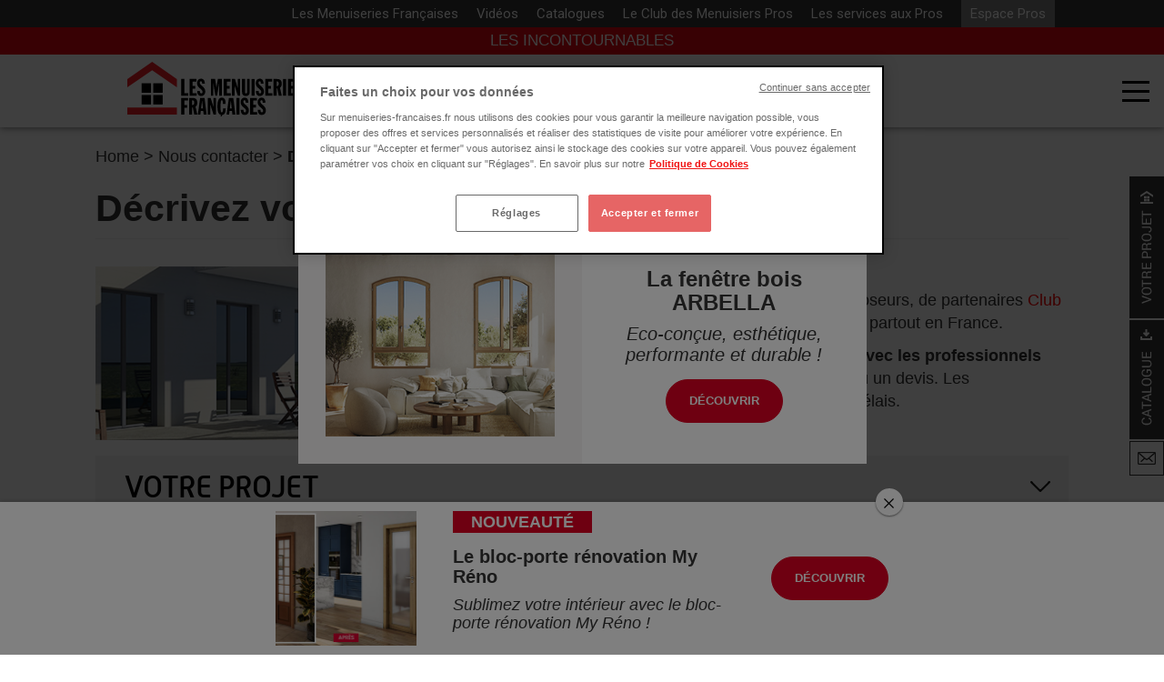

--- FILE ---
content_type: text/html; charset=UTF-8
request_url: https://menuiseries-francaises.fr/nous-contacter/votre-projet/
body_size: 11641
content:

<!doctype html>
<html lang="fr-FR">
  <head><style>img.lazy{min-height:1px}</style><link href="https://menuiseries-francaises.fr/wp-content/plugins/w3-total-cache/pub/js/lazyload.min.js" as="script">
  <meta charset="UTF-8">
  <meta http-equiv="x-ua-compatible" content="ie=edge">
 <meta name="google-site-verification" content="UfZRfAYVQiuR6PbEt9N5-cKp2rdfLMNiRdVK9AStwtg" />
 <meta name="viewport" content="width=device-width, initial-scale=1">
  <link href="https://fonts.googleapis.com/css?family=Roboto:100,300,300i,400,400i,500,500i,700,700i&display=swap" rel="stylesheet">
  <meta name='robots' content='index, follow, max-image-preview:large, max-snippet:-1, max-video-preview:-1' />

	<!-- This site is optimized with the Yoast SEO plugin v26.7 - https://yoast.com/wordpress/plugins/seo/ -->
	<title>Décrivez votre projet - Les Menuiseries Françaises</title>
	<meta name="description" content="Décrivez nous votre projet. Nous vous mettrons directement en contact avec nos professionnels afin d’obtenir des renseignements ou un devis" />
	<link rel="canonical" href="https://menuiseries-francaises.fr/nous-contacter/votre-projet/" />
	<meta property="og:locale" content="fr_FR" />
	<meta property="og:type" content="article" />
	<meta property="og:title" content="Décrivez votre projet - Les Menuiseries Françaises" />
	<meta property="og:description" content="Décrivez nous votre projet. Nous vous mettrons directement en contact avec nos professionnels afin d’obtenir des renseignements ou un devis" />
	<meta property="og:url" content="https://menuiseries-francaises.fr/nous-contacter/votre-projet/" />
	<meta property="og:site_name" content="Les Menuiseries Françaises" />
	<meta property="article:modified_time" content="2022-09-19T15:03:25+00:00" />
	<meta property="og:image" content="https://menuiseries-francaises.fr/wp-content/uploads/2021/09/Capture-d’écran-2021-09-28-à-14.45.02.png" />
	<meta property="og:image:width" content="1437" />
	<meta property="og:image:height" content="874" />
	<meta property="og:image:type" content="image/png" />
	<meta name="twitter:card" content="summary_large_image" />
	<meta name="twitter:label1" content="Durée de lecture estimée" />
	<meta name="twitter:data1" content="1 minute" />
	<script type="application/ld+json" class="yoast-schema-graph">{"@context":"https://schema.org","@graph":[{"@type":"WebPage","@id":"https://menuiseries-francaises.fr/nous-contacter/votre-projet/","url":"https://menuiseries-francaises.fr/nous-contacter/votre-projet/","name":"Décrivez votre projet - Les Menuiseries Françaises","isPartOf":{"@id":"https://menuiseries-francaises.fr/#website"},"primaryImageOfPage":{"@id":"https://menuiseries-francaises.fr/nous-contacter/votre-projet/#primaryimage"},"image":{"@id":"https://menuiseries-francaises.fr/nous-contacter/votre-projet/#primaryimage"},"thumbnailUrl":"https://menuiseries-francaises.fr/wp-content/uploads/2021/09/Capture-d’écran-2021-09-28-à-14.45.02.png","datePublished":"2019-07-22T08:15:24+00:00","dateModified":"2022-09-19T15:03:25+00:00","description":"Décrivez nous votre projet. Nous vous mettrons directement en contact avec nos professionnels afin d’obtenir des renseignements ou un devis","breadcrumb":{"@id":"https://menuiseries-francaises.fr/nous-contacter/votre-projet/#breadcrumb"},"inLanguage":"fr-FR","potentialAction":[{"@type":"ReadAction","target":["https://menuiseries-francaises.fr/nous-contacter/votre-projet/"]}]},{"@type":"ImageObject","inLanguage":"fr-FR","@id":"https://menuiseries-francaises.fr/nous-contacter/votre-projet/#primaryimage","url":"https://menuiseries-francaises.fr/wp-content/uploads/2021/09/Capture-d’écran-2021-09-28-à-14.45.02.png","contentUrl":"https://menuiseries-francaises.fr/wp-content/uploads/2021/09/Capture-d’écran-2021-09-28-à-14.45.02.png","width":1437,"height":874},{"@type":"BreadcrumbList","@id":"https://menuiseries-francaises.fr/nous-contacter/votre-projet/#breadcrumb","itemListElement":[{"@type":"ListItem","position":1,"name":"Home","item":"https://menuiseries-francaises.fr/"},{"@type":"ListItem","position":2,"name":"Nous contacter","item":"https://menuiseries-francaises.fr/nous-contacter/"},{"@type":"ListItem","position":3,"name":"Décrivez votre projet"}]},{"@type":"WebSite","@id":"https://menuiseries-francaises.fr/#website","url":"https://menuiseries-francaises.fr/","name":"Les Menuiseries Françaises","description":"","potentialAction":[{"@type":"SearchAction","target":{"@type":"EntryPoint","urlTemplate":"https://menuiseries-francaises.fr/search/{search_term_string}"},"query-input":{"@type":"PropertyValueSpecification","valueRequired":true,"valueName":"search_term_string"}}],"inLanguage":"fr-FR"}]}</script>
	<!-- / Yoast SEO plugin. -->


<style id='wp-img-auto-sizes-contain-inline-css' type='text/css'>
img:is([sizes=auto i],[sizes^="auto," i]){contain-intrinsic-size:3000px 1500px}
/*# sourceURL=wp-img-auto-sizes-contain-inline-css */
</style>
<style id='wp-block-library-inline-css' type='text/css'>
:root{--wp-block-synced-color:#7a00df;--wp-block-synced-color--rgb:122,0,223;--wp-bound-block-color:var(--wp-block-synced-color);--wp-editor-canvas-background:#ddd;--wp-admin-theme-color:#007cba;--wp-admin-theme-color--rgb:0,124,186;--wp-admin-theme-color-darker-10:#006ba1;--wp-admin-theme-color-darker-10--rgb:0,107,160.5;--wp-admin-theme-color-darker-20:#005a87;--wp-admin-theme-color-darker-20--rgb:0,90,135;--wp-admin-border-width-focus:2px}@media (min-resolution:192dpi){:root{--wp-admin-border-width-focus:1.5px}}.wp-element-button{cursor:pointer}:root .has-very-light-gray-background-color{background-color:#eee}:root .has-very-dark-gray-background-color{background-color:#313131}:root .has-very-light-gray-color{color:#eee}:root .has-very-dark-gray-color{color:#313131}:root .has-vivid-green-cyan-to-vivid-cyan-blue-gradient-background{background:linear-gradient(135deg,#00d084,#0693e3)}:root .has-purple-crush-gradient-background{background:linear-gradient(135deg,#34e2e4,#4721fb 50%,#ab1dfe)}:root .has-hazy-dawn-gradient-background{background:linear-gradient(135deg,#faaca8,#dad0ec)}:root .has-subdued-olive-gradient-background{background:linear-gradient(135deg,#fafae1,#67a671)}:root .has-atomic-cream-gradient-background{background:linear-gradient(135deg,#fdd79a,#004a59)}:root .has-nightshade-gradient-background{background:linear-gradient(135deg,#330968,#31cdcf)}:root .has-midnight-gradient-background{background:linear-gradient(135deg,#020381,#2874fc)}:root{--wp--preset--font-size--normal:16px;--wp--preset--font-size--huge:42px}.has-regular-font-size{font-size:1em}.has-larger-font-size{font-size:2.625em}.has-normal-font-size{font-size:var(--wp--preset--font-size--normal)}.has-huge-font-size{font-size:var(--wp--preset--font-size--huge)}.has-text-align-center{text-align:center}.has-text-align-left{text-align:left}.has-text-align-right{text-align:right}.has-fit-text{white-space:nowrap!important}#end-resizable-editor-section{display:none}.aligncenter{clear:both}.items-justified-left{justify-content:flex-start}.items-justified-center{justify-content:center}.items-justified-right{justify-content:flex-end}.items-justified-space-between{justify-content:space-between}.screen-reader-text{border:0;clip-path:inset(50%);height:1px;margin:-1px;overflow:hidden;padding:0;position:absolute;width:1px;word-wrap:normal!important}.screen-reader-text:focus{background-color:#ddd;clip-path:none;color:#444;display:block;font-size:1em;height:auto;left:5px;line-height:normal;padding:15px 23px 14px;text-decoration:none;top:5px;width:auto;z-index:100000}html :where(.has-border-color){border-style:solid}html :where([style*=border-top-color]){border-top-style:solid}html :where([style*=border-right-color]){border-right-style:solid}html :where([style*=border-bottom-color]){border-bottom-style:solid}html :where([style*=border-left-color]){border-left-style:solid}html :where([style*=border-width]){border-style:solid}html :where([style*=border-top-width]){border-top-style:solid}html :where([style*=border-right-width]){border-right-style:solid}html :where([style*=border-bottom-width]){border-bottom-style:solid}html :where([style*=border-left-width]){border-left-style:solid}html :where(img[class*=wp-image-]){height:auto;max-width:100%}:where(figure){margin:0 0 1em}html :where(.is-position-sticky){--wp-admin--admin-bar--position-offset:var(--wp-admin--admin-bar--height,0px)}@media screen and (max-width:600px){html :where(.is-position-sticky){--wp-admin--admin-bar--position-offset:0px}}

/*# sourceURL=wp-block-library-inline-css */
</style><style id='global-styles-inline-css' type='text/css'>
:root{--wp--preset--aspect-ratio--square: 1;--wp--preset--aspect-ratio--4-3: 4/3;--wp--preset--aspect-ratio--3-4: 3/4;--wp--preset--aspect-ratio--3-2: 3/2;--wp--preset--aspect-ratio--2-3: 2/3;--wp--preset--aspect-ratio--16-9: 16/9;--wp--preset--aspect-ratio--9-16: 9/16;--wp--preset--color--black: #000000;--wp--preset--color--cyan-bluish-gray: #abb8c3;--wp--preset--color--white: #ffffff;--wp--preset--color--pale-pink: #f78da7;--wp--preset--color--vivid-red: #cf2e2e;--wp--preset--color--luminous-vivid-orange: #ff6900;--wp--preset--color--luminous-vivid-amber: #fcb900;--wp--preset--color--light-green-cyan: #7bdcb5;--wp--preset--color--vivid-green-cyan: #00d084;--wp--preset--color--pale-cyan-blue: #8ed1fc;--wp--preset--color--vivid-cyan-blue: #0693e3;--wp--preset--color--vivid-purple: #9b51e0;--wp--preset--gradient--vivid-cyan-blue-to-vivid-purple: linear-gradient(135deg,rgb(6,147,227) 0%,rgb(155,81,224) 100%);--wp--preset--gradient--light-green-cyan-to-vivid-green-cyan: linear-gradient(135deg,rgb(122,220,180) 0%,rgb(0,208,130) 100%);--wp--preset--gradient--luminous-vivid-amber-to-luminous-vivid-orange: linear-gradient(135deg,rgb(252,185,0) 0%,rgb(255,105,0) 100%);--wp--preset--gradient--luminous-vivid-orange-to-vivid-red: linear-gradient(135deg,rgb(255,105,0) 0%,rgb(207,46,46) 100%);--wp--preset--gradient--very-light-gray-to-cyan-bluish-gray: linear-gradient(135deg,rgb(238,238,238) 0%,rgb(169,184,195) 100%);--wp--preset--gradient--cool-to-warm-spectrum: linear-gradient(135deg,rgb(74,234,220) 0%,rgb(151,120,209) 20%,rgb(207,42,186) 40%,rgb(238,44,130) 60%,rgb(251,105,98) 80%,rgb(254,248,76) 100%);--wp--preset--gradient--blush-light-purple: linear-gradient(135deg,rgb(255,206,236) 0%,rgb(152,150,240) 100%);--wp--preset--gradient--blush-bordeaux: linear-gradient(135deg,rgb(254,205,165) 0%,rgb(254,45,45) 50%,rgb(107,0,62) 100%);--wp--preset--gradient--luminous-dusk: linear-gradient(135deg,rgb(255,203,112) 0%,rgb(199,81,192) 50%,rgb(65,88,208) 100%);--wp--preset--gradient--pale-ocean: linear-gradient(135deg,rgb(255,245,203) 0%,rgb(182,227,212) 50%,rgb(51,167,181) 100%);--wp--preset--gradient--electric-grass: linear-gradient(135deg,rgb(202,248,128) 0%,rgb(113,206,126) 100%);--wp--preset--gradient--midnight: linear-gradient(135deg,rgb(2,3,129) 0%,rgb(40,116,252) 100%);--wp--preset--font-size--small: 13px;--wp--preset--font-size--medium: 20px;--wp--preset--font-size--large: 36px;--wp--preset--font-size--x-large: 42px;--wp--preset--spacing--20: 0.44rem;--wp--preset--spacing--30: 0.67rem;--wp--preset--spacing--40: 1rem;--wp--preset--spacing--50: 1.5rem;--wp--preset--spacing--60: 2.25rem;--wp--preset--spacing--70: 3.38rem;--wp--preset--spacing--80: 5.06rem;--wp--preset--shadow--natural: 6px 6px 9px rgba(0, 0, 0, 0.2);--wp--preset--shadow--deep: 12px 12px 50px rgba(0, 0, 0, 0.4);--wp--preset--shadow--sharp: 6px 6px 0px rgba(0, 0, 0, 0.2);--wp--preset--shadow--outlined: 6px 6px 0px -3px rgb(255, 255, 255), 6px 6px rgb(0, 0, 0);--wp--preset--shadow--crisp: 6px 6px 0px rgb(0, 0, 0);}:where(.is-layout-flex){gap: 0.5em;}:where(.is-layout-grid){gap: 0.5em;}body .is-layout-flex{display: flex;}.is-layout-flex{flex-wrap: wrap;align-items: center;}.is-layout-flex > :is(*, div){margin: 0;}body .is-layout-grid{display: grid;}.is-layout-grid > :is(*, div){margin: 0;}:where(.wp-block-columns.is-layout-flex){gap: 2em;}:where(.wp-block-columns.is-layout-grid){gap: 2em;}:where(.wp-block-post-template.is-layout-flex){gap: 1.25em;}:where(.wp-block-post-template.is-layout-grid){gap: 1.25em;}.has-black-color{color: var(--wp--preset--color--black) !important;}.has-cyan-bluish-gray-color{color: var(--wp--preset--color--cyan-bluish-gray) !important;}.has-white-color{color: var(--wp--preset--color--white) !important;}.has-pale-pink-color{color: var(--wp--preset--color--pale-pink) !important;}.has-vivid-red-color{color: var(--wp--preset--color--vivid-red) !important;}.has-luminous-vivid-orange-color{color: var(--wp--preset--color--luminous-vivid-orange) !important;}.has-luminous-vivid-amber-color{color: var(--wp--preset--color--luminous-vivid-amber) !important;}.has-light-green-cyan-color{color: var(--wp--preset--color--light-green-cyan) !important;}.has-vivid-green-cyan-color{color: var(--wp--preset--color--vivid-green-cyan) !important;}.has-pale-cyan-blue-color{color: var(--wp--preset--color--pale-cyan-blue) !important;}.has-vivid-cyan-blue-color{color: var(--wp--preset--color--vivid-cyan-blue) !important;}.has-vivid-purple-color{color: var(--wp--preset--color--vivid-purple) !important;}.has-black-background-color{background-color: var(--wp--preset--color--black) !important;}.has-cyan-bluish-gray-background-color{background-color: var(--wp--preset--color--cyan-bluish-gray) !important;}.has-white-background-color{background-color: var(--wp--preset--color--white) !important;}.has-pale-pink-background-color{background-color: var(--wp--preset--color--pale-pink) !important;}.has-vivid-red-background-color{background-color: var(--wp--preset--color--vivid-red) !important;}.has-luminous-vivid-orange-background-color{background-color: var(--wp--preset--color--luminous-vivid-orange) !important;}.has-luminous-vivid-amber-background-color{background-color: var(--wp--preset--color--luminous-vivid-amber) !important;}.has-light-green-cyan-background-color{background-color: var(--wp--preset--color--light-green-cyan) !important;}.has-vivid-green-cyan-background-color{background-color: var(--wp--preset--color--vivid-green-cyan) !important;}.has-pale-cyan-blue-background-color{background-color: var(--wp--preset--color--pale-cyan-blue) !important;}.has-vivid-cyan-blue-background-color{background-color: var(--wp--preset--color--vivid-cyan-blue) !important;}.has-vivid-purple-background-color{background-color: var(--wp--preset--color--vivid-purple) !important;}.has-black-border-color{border-color: var(--wp--preset--color--black) !important;}.has-cyan-bluish-gray-border-color{border-color: var(--wp--preset--color--cyan-bluish-gray) !important;}.has-white-border-color{border-color: var(--wp--preset--color--white) !important;}.has-pale-pink-border-color{border-color: var(--wp--preset--color--pale-pink) !important;}.has-vivid-red-border-color{border-color: var(--wp--preset--color--vivid-red) !important;}.has-luminous-vivid-orange-border-color{border-color: var(--wp--preset--color--luminous-vivid-orange) !important;}.has-luminous-vivid-amber-border-color{border-color: var(--wp--preset--color--luminous-vivid-amber) !important;}.has-light-green-cyan-border-color{border-color: var(--wp--preset--color--light-green-cyan) !important;}.has-vivid-green-cyan-border-color{border-color: var(--wp--preset--color--vivid-green-cyan) !important;}.has-pale-cyan-blue-border-color{border-color: var(--wp--preset--color--pale-cyan-blue) !important;}.has-vivid-cyan-blue-border-color{border-color: var(--wp--preset--color--vivid-cyan-blue) !important;}.has-vivid-purple-border-color{border-color: var(--wp--preset--color--vivid-purple) !important;}.has-vivid-cyan-blue-to-vivid-purple-gradient-background{background: var(--wp--preset--gradient--vivid-cyan-blue-to-vivid-purple) !important;}.has-light-green-cyan-to-vivid-green-cyan-gradient-background{background: var(--wp--preset--gradient--light-green-cyan-to-vivid-green-cyan) !important;}.has-luminous-vivid-amber-to-luminous-vivid-orange-gradient-background{background: var(--wp--preset--gradient--luminous-vivid-amber-to-luminous-vivid-orange) !important;}.has-luminous-vivid-orange-to-vivid-red-gradient-background{background: var(--wp--preset--gradient--luminous-vivid-orange-to-vivid-red) !important;}.has-very-light-gray-to-cyan-bluish-gray-gradient-background{background: var(--wp--preset--gradient--very-light-gray-to-cyan-bluish-gray) !important;}.has-cool-to-warm-spectrum-gradient-background{background: var(--wp--preset--gradient--cool-to-warm-spectrum) !important;}.has-blush-light-purple-gradient-background{background: var(--wp--preset--gradient--blush-light-purple) !important;}.has-blush-bordeaux-gradient-background{background: var(--wp--preset--gradient--blush-bordeaux) !important;}.has-luminous-dusk-gradient-background{background: var(--wp--preset--gradient--luminous-dusk) !important;}.has-pale-ocean-gradient-background{background: var(--wp--preset--gradient--pale-ocean) !important;}.has-electric-grass-gradient-background{background: var(--wp--preset--gradient--electric-grass) !important;}.has-midnight-gradient-background{background: var(--wp--preset--gradient--midnight) !important;}.has-small-font-size{font-size: var(--wp--preset--font-size--small) !important;}.has-medium-font-size{font-size: var(--wp--preset--font-size--medium) !important;}.has-large-font-size{font-size: var(--wp--preset--font-size--large) !important;}.has-x-large-font-size{font-size: var(--wp--preset--font-size--x-large) !important;}
/*# sourceURL=global-styles-inline-css */
</style>

<style id='classic-theme-styles-inline-css' type='text/css'>
/*! This file is auto-generated */
.wp-block-button__link{color:#fff;background-color:#32373c;border-radius:9999px;box-shadow:none;text-decoration:none;padding:calc(.667em + 2px) calc(1.333em + 2px);font-size:1.125em}.wp-block-file__button{background:#32373c;color:#fff;text-decoration:none}
/*# sourceURL=/wp-includes/css/classic-themes.min.css */
</style>
<link rel="stylesheet" href="https://menuiseries-francaises.fr/wp-content/cache/minify/03407.css" media="all" />






<script type="text/javascript" src="https://menuiseries-francaises.fr/wp-includes/js/jquery/jquery.min.js?ver=3.7.1" id="jquery-core-js"></script>
<script type="text/javascript" src="https://menuiseries-francaises.fr/wp-includes/js/jquery/jquery-migrate.min.js?ver=3.4.1" id="jquery-migrate-js"></script>
<script type="text/javascript" id="waka_newsletter_front_js-js-extra">
/* <![CDATA[ */
var ajaxurl = "https://menuiseries-francaises.fr/wp-admin/admin-ajax.php";
//# sourceURL=waka_newsletter_front_js-js-extra
/* ]]> */
</script>
<script type="text/javascript" src="https://menuiseries-francaises.fr/wp-content/plugins/waka-newsletter/classes/../assets/js/front.js?ver=6.9" id="waka_newsletter_front_js-js"></script>
<script type="text/javascript" src="https://menuiseries-francaises.fr/wp-content/themes/menuiseries-francaises/dist/scripts/core.js?ver=6.9" id="core-js"></script>
<script type="text/javascript" src="https://menuiseries-francaises.fr/wp-content/themes/menuiseries-francaises/dist/scripts/masonry.pkgd.min.js?ver=6.9" id="masonrydpgd-js"></script>
<script type="text/javascript" src="https://menuiseries-francaises.fr/wp-content/themes/menuiseries-francaises/dist/scripts/functions.js?ver=2" id="functions2020-js"></script>
<script type="text/javascript" src="https://menuiseries-francaises.fr/wp-content/themes/menuiseries-francaises/dist/scripts/js.cookie.min.js?ver=3.0.1" id="js.cookie-js"></script>
<script type="text/javascript" id="sib-front-js-js-extra">
/* <![CDATA[ */
var sibErrMsg = {"invalidMail":"Veuillez entrer une adresse e-mail valide.","requiredField":"Veuillez compl\u00e9ter les champs obligatoires.","invalidDateFormat":"Veuillez entrer une date valide.","invalidSMSFormat":"Veuillez entrer une num\u00e9ro de t\u00e9l\u00e9phone valide."};
var ajax_sib_front_object = {"ajax_url":"https://menuiseries-francaises.fr/wp-admin/admin-ajax.php","ajax_nonce":"82f333603f","flag_url":"https://menuiseries-francaises.fr/wp-content/plugins/mailin/img/flags/"};
//# sourceURL=sib-front-js-js-extra
/* ]]> */
</script>
<script type="text/javascript" src="https://menuiseries-francaises.fr/wp-content/plugins/mailin/js/mailin-front.js?ver=1762940317" id="sib-front-js-js"></script>
  <!-- Google Tag Manager -->
  <script>(function(w,d,s,l,i){w[l]=w[l]||[];w[l].push({'gtm.start':
        new Date().getTime(),event:'gtm.js'});var f=d.getElementsByTagName(s)[0],
      j=d.createElement(s),dl=l!='dataLayer'?'&l='+l:'';j.async=true;j.src=
      'https://www.googletagmanager.com/gtm.js?id='+i+dl;f.parentNode.insertBefore(j,f);
    })(window,document,'script','dataLayer','GTM-MHJ7FG7');</script>
  <!-- End Google Tag Manager -->


<link rel="icon" href="https://menuiseries-francaises.fr/wp-content/uploads/2016/04/icone-les-menuiseries-francaises-150x150.png" sizes="32x32" />
<link rel="icon" href="https://menuiseries-francaises.fr/wp-content/uploads/2016/04/icone-les-menuiseries-francaises-300x300.png" sizes="192x192" />
<link rel="apple-touch-icon" href="https://menuiseries-francaises.fr/wp-content/uploads/2016/04/icone-les-menuiseries-francaises-300x300.png" />
<meta name="msapplication-TileImage" content="https://menuiseries-francaises.fr/wp-content/uploads/2016/04/icone-les-menuiseries-francaises-300x300.png" />
		<style type="text/css" id="wp-custom-css">
			#header.over-banner{
	top:10%;
}

#homepage-banner:after{
	top:-4%;
}

span.wpcf7-list-item { display: block; }

.yourprojectform ul{
	list-style-type: none;
}

.wpcf7-submit {
	margin: 5% 40% 0;
}		</style>
		</head>
  <body class="wp-singular page-template page-template-templates page-template-votre-projet page-template-templatesvotre-projet-php page page-id-4921 page-child parent-pageid-17 wp-theme-menuiseries-francaises votre-projet sidebar-primary inner-page">
    <!--[if IE]>
      <div class="alert alert-warning">
        You are using an <strong>outdated</strong> browser. Please <a href="http://browsehappy.com/">upgrade your browser</a> to improve your experience.      </div>
    <![endif]-->
      <!-- Google Tag Manager (noscript) -->
  <noscript><iframe src="https://www.googletagmanager.com/ns.html?id=GTM-MHJ7FG7"
                    height="0" width="0" style="display:none;visibility:hidden"></iframe></noscript>
  <!-- End Google Tag Manager (noscript) -->
  <div id="wrapper"  class="header_incontournable">

  <header id="header">

    <div id="header_top">
      <div class="row2019">
        <div class="span_12_of_12">
          <ul>
                                          <li class="menuiserie"><a href="https://www.menuiseries-francaises.fr/qui-sommes-nous/" >Les Menuiseries Françaises</a></li>
                              <li class="video"><a href="https://www.menuiseries-francaises.fr/video/" >Vidéos</a></li>
                              <li class="catalogue"><a href="https://www.menuiseries-francaises.fr/catalogues/" >Catalogues</a></li>
                              <li class="club"><a href="https://www.menuiseries-francaises.fr/rejoignez-nous/" >Le Club <span class="hide-m">des Menuisiers Pros</span></a></li>
                              <li class="services"><a href="https://www.menuiseries-francaises.fr/services/" >Les services <span class="hide-m">aux Pros</span></a></li>
                              <li class="pro"><a href="https://accespro.menuiseries-francaises.fr/" target="_blank">Espace Pros</a></li>
                                    </ul>
        </div>
      </div>
    </div>
            <div class="hincontourable">
                        <a href="https://menuiseries-francaises.fr/les-incontournables-by-lmf/">LES INCONTOURNABLES</a>
        </div>
    
    <div class="row2019">
      <div class="span_12_of_12">
        <p class="hlogo"><a href="https://menuiseries-francaises.fr"><img class="lazy" src="data:image/svg+xml,%3Csvg%20xmlns='http://www.w3.org/2000/svg'%20viewBox='0%200%20194%20194'%3E%3C/svg%3E" data-src="https://menuiseries-francaises.fr/wp-content/themes/menuiseries-francaises/dist/images/logo-les-menuiseries-francaises.svg" width="194" alt="Les Menuiseries françaises" /></a></p>
      </div>
    </div>

    <div id="hmobile">
      <div class="row2019">
        <div class="span_12_of_12">

          <nav id="hmenu">
            <ul id="menu-menu-2019" class="menu"><li class="menu-item menu-item-type-taxonomy menu-item-object-product-category menu-item-has-children"><a href="https://menuiseries-francaises.fr/categorie-produits/portes-dentree/">Porte</a><svg class="arrow" xmlns="http://www.w3.org/2000/svg" width="22" height="22" viewBox="0 0 24 24"><path class="chevron-menu" fill="#000000" d="M18.809 8.752a.46.46 0 0 1 .093.282.34.34 0 0 1-.093.251l-6.532 6.59a.456.456 0 0 1-.28.095.337.337 0 0 1-.25-.094l-6.563-6.59a.34.34 0 0 1-.094-.252.46.46 0 0 1 .094-.282l.625-.628a.337.337 0 0 1 .25-.094c.104 0 .198.031.281.094l5.656 5.68 5.656-5.68a.456.456 0 0 1 .282-.094c.104 0 .187.031.25.094l.625.628z"></path></svg>
<ul>
	<li class="menu-item menu-item-type-post_type menu-item-object-product"><a href="https://menuiseries-francaises.fr/produits/portes-acier-newsteel/">Portes d’entrée Acier sur mesure</a></li>
	<li class="menu-item menu-item-type-taxonomy menu-item-object-product-category"><a href="https://menuiseries-francaises.fr/categorie-produits/portes-entree-aluminium/">Portes d’entrée Aluminium sur mesure</a></li>
	<li class="menu-item menu-item-type-taxonomy menu-item-object-product-category"><a href="https://menuiseries-francaises.fr/categorie-produits/portes-entree-pvc/">Porte d&#8217;entrée PVC sur mesure</a></li>
	<li class="menu-item menu-item-type-post_type menu-item-object-product"><a href="https://menuiseries-francaises.fr/produits/porte-dentree-bois-styl-wood/">Porte d’entrée Bois sur mesure</a></li>
</ul>
</li>
<li class="menu-item menu-item-type-taxonomy menu-item-object-product-category menu-item-has-children"><a href="https://menuiseries-francaises.fr/categorie-produits/fenetres/">Fenêtre</a><svg class="arrow" xmlns="http://www.w3.org/2000/svg" width="22" height="22" viewBox="0 0 24 24"><path class="chevron-menu" fill="#000000" d="M18.809 8.752a.46.46 0 0 1 .093.282.34.34 0 0 1-.093.251l-6.532 6.59a.456.456 0 0 1-.28.095.337.337 0 0 1-.25-.094l-6.563-6.59a.34.34 0 0 1-.094-.252.46.46 0 0 1 .094-.282l.625-.628a.337.337 0 0 1 .25-.094c.104 0 .198.031.281.094l5.656 5.68 5.656-5.68a.456.456 0 0 1 .282-.094c.104 0 .187.031.25.094l.625.628z"></path></svg>
<ul>
	<li class="menu-item menu-item-type-taxonomy menu-item-object-product-category"><a href="https://menuiseries-francaises.fr/categorie-produits/fenetres-aluminium/">Fenêtres Aluminium sur mesure</a></li>
	<li class="menu-item menu-item-type-taxonomy menu-item-object-product-category"><a href="https://menuiseries-francaises.fr/categorie-produits/fenetres-pvc/">Fenêtres PVC sur mesure</a></li>
	<li class="menu-item menu-item-type-taxonomy menu-item-object-product-category"><a href="https://menuiseries-francaises.fr/categorie-produits/fenetres-bois/">Fenêtres Bois sur mesure</a></li>
</ul>
</li>
<li class="menu-item menu-item-type-taxonomy menu-item-object-product-category menu-item-has-children"><a href="https://menuiseries-francaises.fr/categorie-produits/fermetures/">Fermeture</a><svg class="arrow" xmlns="http://www.w3.org/2000/svg" width="22" height="22" viewBox="0 0 24 24"><path class="chevron-menu" fill="#000000" d="M18.809 8.752a.46.46 0 0 1 .093.282.34.34 0 0 1-.093.251l-6.532 6.59a.456.456 0 0 1-.28.095.337.337 0 0 1-.25-.094l-6.563-6.59a.34.34 0 0 1-.094-.252.46.46 0 0 1 .094-.282l.625-.628a.337.337 0 0 1 .25-.094c.104 0 .198.031.281.094l5.656 5.68 5.656-5.68a.456.456 0 0 1 .282-.094c.104 0 .187.031.25.094l.625.628z"></path></svg>
<ul>
	<li class="menu-item menu-item-type-taxonomy menu-item-object-product-category"><a href="https://menuiseries-francaises.fr/categorie-produits/volets-roulants/">Volets roulants</a></li>
	<li class="menu-item menu-item-type-taxonomy menu-item-object-product-category"><a href="https://menuiseries-francaises.fr/categorie-produits/pvc-fermetures-volets-battants/">Volets battants PVC rénovation</a></li>
	<li class="menu-item menu-item-type-post_type menu-item-object-product"><a href="https://menuiseries-francaises.fr/produits/volets-battants-primeo-bois/">Volets battants Bois rénovation</a></li>
</ul>
</li>
<li class="menu-item menu-item-type-taxonomy menu-item-object-product-category menu-item-has-children"><a href="https://menuiseries-francaises.fr/categorie-produits/blocs-portes/">Bloc-porte</a><svg class="arrow" xmlns="http://www.w3.org/2000/svg" width="22" height="22" viewBox="0 0 24 24"><path class="chevron-menu" fill="#000000" d="M18.809 8.752a.46.46 0 0 1 .093.282.34.34 0 0 1-.093.251l-6.532 6.59a.456.456 0 0 1-.28.095.337.337 0 0 1-.25-.094l-6.563-6.59a.34.34 0 0 1-.094-.252.46.46 0 0 1 .094-.282l.625-.628a.337.337 0 0 1 .25-.094c.104 0 .198.031.281.094l5.656 5.68 5.656-5.68a.456.456 0 0 1 .282-.094c.104 0 .187.031.25.094l.625.628z"></path></svg>
<ul>
	<li class="menu-item menu-item-type-taxonomy menu-item-object-product-category"><a href="https://menuiseries-francaises.fr/categorie-produits/bloc-porte-traditionnels/">Porte intérieure classique</a></li>
	<li class="menu-item menu-item-type-taxonomy menu-item-object-product-category"><a href="https://menuiseries-francaises.fr/categorie-produits/bloc-porte-contemporains/">Porte contemporaine intérieure</a></li>
	<li class="menu-item menu-item-type-taxonomy menu-item-object-product-category"><a href="https://menuiseries-francaises.fr/categorie-produits/portes-techniques/">Portes Techniques</a></li>
	<li class="menu-item menu-item-type-taxonomy menu-item-object-product-category"><a href="https://menuiseries-francaises.fr/categorie-produits/solutions-de-pose/">Huisserie porte intérieure</a></li>
</ul>
</li>
<li class="menu-item menu-item-type-taxonomy menu-item-object-product-category menu-item-has-children"><a href="https://menuiseries-francaises.fr/categorie-produits/escaliers/">Escalier</a><svg class="arrow" xmlns="http://www.w3.org/2000/svg" width="22" height="22" viewBox="0 0 24 24"><path class="chevron-menu" fill="#000000" d="M18.809 8.752a.46.46 0 0 1 .093.282.34.34 0 0 1-.093.251l-6.532 6.59a.456.456 0 0 1-.28.095.337.337 0 0 1-.25-.094l-6.563-6.59a.34.34 0 0 1-.094-.252.46.46 0 0 1 .094-.282l.625-.628a.337.337 0 0 1 .25-.094c.104 0 .198.031.281.094l5.656 5.68 5.656-5.68a.456.456 0 0 1 .282-.094c.104 0 .187.031.25.094l.625.628z"></path></svg>
<ul>
	<li class="menu-item menu-item-type-taxonomy menu-item-object-product-category"><a href="https://menuiseries-francaises.fr/categorie-produits/gain-de-place/">Escaliers Gain de place sur mesure</a></li>
	<li class="menu-item menu-item-type-taxonomy menu-item-object-product-category"><a href="https://menuiseries-francaises.fr/categorie-produits/escaliers-helicoidaux/">Escalier colimaçon sur mesure</a></li>
	<li class="menu-item menu-item-type-taxonomy menu-item-object-product-category"><a href="https://menuiseries-francaises.fr/categorie-produits/escaliers-mixtes/">Escaliers bois/métal sur mesure</a></li>
	<li class="menu-item menu-item-type-taxonomy menu-item-object-product-category"><a href="https://menuiseries-francaises.fr/categorie-produits/escaliers-bois/">Escaliers bois sur mesure</a></li>
</ul>
</li>
<li class="projet menu-item menu-item-type-post_type menu-item-object-page current-menu-item page_item page-item-4921 current_page_item actif"><a href="https://menuiseries-francaises.fr/nous-contacter/votre-projet/">Votre projet</a></li>
<li class="menu-item menu-item-type-post_type menu-item-object-page"><a href="https://menuiseries-francaises.fr/actualites/">Conseils</a></li>
<li class="menu-item menu-item-type-post_type menu-item-object-page current-page-ancestor current-page-parent"><a href="https://menuiseries-francaises.fr/nous-contacter/">Contact</a></li>
</ul>          </nav>

          <div id="hsearch">
            <form role="search" method="get" action="https://menuiseries-francaises.fr/">
              <p>
                <input type="text" placeholder="Recherche" value="" name="s" >
                <input type="submit" value="Ok" />
              </p>
            </form>
          </div>
        </div>
      </div>
    </div>

    <button id="c-button--slide-right" class="menu-opener c-button c-menu__close hamburger hamburger--collapse" type="button"><span class="hamburger-box"><span class="hamburger-inner"></span></span></button>

  </header>


    <div class="container">
  <div class="row" id="tplprojet">
    <div class="col-sm-12">
              
<div class="page-header">
      <div class="breadcrumbs">
      <a href="https://menuiseries-francaises.fr">Home</a> &gt;
              <a href="https://menuiseries-francaises.fr/nous-contacter/">Nous contacter</a> &gt;
              <strong>Décrivez votre projet</strong>
    </div>
    
    <h1>Décrivez votre projet</h1>
    
  </div>        <p><img fetchpriority="high" decoding="async" class="size-medium wp-image-5313 alignleft lazy" src="data:image/svg+xml,%3Csvg%20xmlns='http://www.w3.org/2000/svg'%20viewBox='0%200%20300%20191'%3E%3C/svg%3E" data-src="https://menuiseries-francaises.fr/wp-content/uploads/2020/02/votre-projet-300x191.png" alt="" width="300" height="191" data-srcset="https://menuiseries-francaises.fr/wp-content/uploads/2020/02/votre-projet-300x191.png 300w, https://menuiseries-francaises.fr/wp-content/uploads/2020/02/votre-projet.png 318w" data-sizes="(max-width: 300px) 100vw, 300px" /></p>
<p>En tant que spécialiste de la menuiserie dédiée aux professionnels,<br />
nous commercialisons nos produits auprès d’artisans menuisiers poseurs, de partenaires <a href="https://menuiseries-francaises.fr/partenaires-le-club-des-menuisiers-pros/">Club des Menuisiers Pros</a> et des constructeurs de maisons individuelles, partout en France.</p>
<p><strong>Décrivez-nous votre projet et nous vous mettrons en relation avec les professionnels qualifiés près de chez vous</strong>, afin d’obtenir des renseignements ou un devis. Les professionnels sélectionnés vous contacteront dans les meilleurs délais.</p>
<p>&nbsp;</p>

<div class="wpcf7 no-js" id="wpcf7-f5301-p4921-o1" lang="fr-FR" dir="ltr" data-wpcf7-id="5301">
<div class="screen-reader-response"><p role="status" aria-live="polite" aria-atomic="true"></p> <ul></ul></div>
<form action="/nous-contacter/votre-projet/#wpcf7-f5301-p4921-o1" method="post" class="wpcf7-form init" aria-label="Formulaire de contact" novalidate="novalidate" data-status="init">
<fieldset class="hidden-fields-container"><input type="hidden" name="_wpcf7" value="5301" /><input type="hidden" name="_wpcf7_version" value="6.1.4" /><input type="hidden" name="_wpcf7_locale" value="fr_FR" /><input type="hidden" name="_wpcf7_unit_tag" value="wpcf7-f5301-p4921-o1" /><input type="hidden" name="_wpcf7_container_post" value="4921" /><input type="hidden" name="_wpcf7_posted_data_hash" value="" /><input type="hidden" name="_wpcf7_recaptcha_response" value="" />
</fieldset>
<div class="form-step etape_01">
	<div class="head-step actif">
		<h2 class="titre">Votre Projet
		</h2>
	</div>
	<div class="content-step" style="display:block;">
		<div class="libelle">
			<p>Votre projet concerne * <span>(un seul choix possible)</span>
			</p>
		</div>
		<div class="conteneur_reponses">
			<div class="reponse">
				<p class="picto"><img class="lazy" decoding="async" src="data:image/svg+xml,%3Csvg%20xmlns='http://www.w3.org/2000/svg'%20viewBox='0%200%201%201'%3E%3C/svg%3E" data-src="https://menuiseries-francaises.fr/wp-content/uploads/2020/02/picto_construction.png" alt="" />
				</p>
				<div class="libelle">
					<p>La construction <span>(précisez si...)</span>
					</p>
				</div>
				<p><span class="wpcf7-form-control-wrap" data-name="type-projet"><span class="wpcf7-form-control wpcf7-radio"><span class="wpcf7-list-item first"><label><input type="radio" name="type-projet" value="Je cherche un constructeur de maison" /><span class="wpcf7-list-item-label">Je cherche un constructeur de maison</span></label></span><span class="wpcf7-list-item last"><label><input type="radio" name="type-projet" value="Je construis seul et je cherche un menuiser" /><span class="wpcf7-list-item-label">Je construis seul et je cherche un menuiser</span></label></span></span></span>
				</p>
			</div>
			<div class="reponse">
				<p class="picto"><img class="lazy" decoding="async" src="data:image/svg+xml,%3Csvg%20xmlns='http://www.w3.org/2000/svg'%20viewBox='0%200%201%201'%3E%3C/svg%3E" data-src="https://menuiseries-francaises.fr/wp-content/uploads/2020/02/picto_renovation.png" alt="" />
				</p>
				<div class="libelle strong">
					<p><span class="wpcf7-form-control-wrap" data-name="type-projet"><span class="wpcf7-form-control wpcf7-radio"><span class="wpcf7-list-item first last"><label><input type="radio" name="type-projet" value="La rénovation, l&#039;agrandissement ou l&#039;aménagement" /><span class="wpcf7-list-item-label">La rénovation, l&#039;agrandissement ou l&#039;aménagement</span></label></span></span></span>
					</p>
				</div>
			</div>
		</div>
		<p><button class="next" data-next>Suivant</button>
		</p>
	</div>
</div>
<div class="form-step etape_02">
	<div class="head-step">
		<h2 class="titre">Votre Besoin
		</h2>
	</div>
	<div class="content-step">
		<div class="libelle">
			<p>Prestation souhaitée... * <span>(un seul choix possible)</span>
			</p>
		</div>
		<div class="conteneur_reponses">
			<div class="reponse">
				<p class="picto"><img class="lazy" decoding="async" src="data:image/svg+xml,%3Csvg%20xmlns='http://www.w3.org/2000/svg'%20viewBox='0%200%201%201'%3E%3C/svg%3E" data-src="https://menuiseries-francaises.fr/wp-content/uploads/2020/02/picto_prestation.png" alt="" />
				</p>
				<p><span class="wpcf7-form-control-wrap" data-name="type-prestation"><span class="wpcf7-form-control wpcf7-radio"><span class="wpcf7-list-item first"><label><input type="radio" name="type-prestation" value="Fourniture et pose" /><span class="wpcf7-list-item-label">Fourniture et pose</span></label></span><span class="wpcf7-list-item last"><label><input type="radio" name="type-prestation" value="Fourniture seule" /><span class="wpcf7-list-item-label">Fourniture seule</span></label></span></span></span>
				</p>
			</div>
		</div>
		<div class="libelle">
			<p>Menuiseries souhaitées... * <span>(plusieurs choix possibles)</span>
			</p>
		</div>
		<div class="conteneur_reponses">
			<div class="reponse">
				<p class="picto"><img class="lazy" decoding="async" src="data:image/svg+xml,%3Csvg%20xmlns='http://www.w3.org/2000/svg'%20viewBox='0%200%201%201'%3E%3C/svg%3E" data-src="https://menuiseries-francaises.fr/wp-content/uploads/2020/02/picto_fenetres.png" alt="" />
				</p>
				<div class="libelle">
					<p>Fenêtre ou baies coulissantes :
					</p>
				</div>
				<p><span class="wpcf7-form-control-wrap" data-name="type-menuiseries-baies"><span class="wpcf7-form-control wpcf7-checkbox"><span class="wpcf7-list-item first"><label><input type="checkbox" name="type-menuiseries-baies[]" value="aluminium" /><span class="wpcf7-list-item-label">aluminium</span></label></span><span class="wpcf7-list-item"><label><input type="checkbox" name="type-menuiseries-baies[]" value="PVC" /><span class="wpcf7-list-item-label">PVC</span></label></span><span class="wpcf7-list-item last"><label><input type="checkbox" name="type-menuiseries-baies[]" value="bois" /><span class="wpcf7-list-item-label">bois</span></label></span></span></span>
				</p>
			</div>
			<div class="reponse">
				<p class="picto"><img class="lazy" decoding="async" src="data:image/svg+xml,%3Csvg%20xmlns='http://www.w3.org/2000/svg'%20viewBox='0%200%201%201'%3E%3C/svg%3E" data-src="https://menuiseries-francaises.fr/wp-content/uploads/2020/02/picto_fenetre_myventil.png" alt="" />
				</p>
				<p><span class="wpcf7-form-control-wrap" data-name="type-menuiseries-myventil"><span class="wpcf7-form-control wpcf7-checkbox"><span class="wpcf7-list-item first last"><label><input type="checkbox" name="type-menuiseries-myventil[]" value="Fenêtres Myventil avec VMC dédiées à la rénovation" /><span class="wpcf7-list-item-label">Fenêtres Myventil avec VMC dédiées à la rénovation</span></label></span></span></span>
				</p>
			</div>
			<div class="reponse">
				<p class="picto"><img class="lazy" decoding="async" src="data:image/svg+xml,%3Csvg%20xmlns='http://www.w3.org/2000/svg'%20viewBox='0%200%201%201'%3E%3C/svg%3E" data-src="https://menuiseries-francaises.fr/wp-content/uploads/2020/02/picto_porte_entree.png" alt="" />
				</p>
				<div class="libelle">
					<p>Portes d'entrée :
					</p>
				</div>
				<p><span class="wpcf7-form-control-wrap" data-name="type-menuiseries-portes-entree"><span class="wpcf7-form-control wpcf7-checkbox"><span class="wpcf7-list-item first"><label><input type="checkbox" name="type-menuiseries-portes-entree[]" value="acier" /><span class="wpcf7-list-item-label">acier</span></label></span><span class="wpcf7-list-item"><label><input type="checkbox" name="type-menuiseries-portes-entree[]" value="aluminium" /><span class="wpcf7-list-item-label">aluminium</span></label></span><span class="wpcf7-list-item"><label><input type="checkbox" name="type-menuiseries-portes-entree[]" value="PVC" /><span class="wpcf7-list-item-label">PVC</span></label></span><span class="wpcf7-list-item last"><label><input type="checkbox" name="type-menuiseries-portes-entree[]" value="bois" /><span class="wpcf7-list-item-label">bois</span></label></span></span></span>
				</p>
			</div>
			<div class="reponse">
				<p class="picto"><img class="lazy" decoding="async" src="data:image/svg+xml,%3Csvg%20xmlns='http://www.w3.org/2000/svg'%20viewBox='0%200%201%201'%3E%3C/svg%3E" data-src="https://menuiseries-francaises.fr/wp-content/uploads/2020/02/picto_porte_interieure.png" alt="" />
				</p>
				<div class="libelle">
					<p><span class="wpcf7-form-control-wrap" data-name="type-menuiseries-portes-interieur"><span class="wpcf7-form-control wpcf7-checkbox"><span class="wpcf7-list-item first last"><label><input type="checkbox" name="type-menuiseries-portes-interieur[]" value="Portes d&#039;intérieur" /><span class="wpcf7-list-item-label">Portes d&#039;intérieur</span></label></span></span></span>
					</p>
				</div>
			</div>
			<div class="reponse">
				<p class="picto"><img class="lazy" decoding="async" src="data:image/svg+xml,%3Csvg%20xmlns='http://www.w3.org/2000/svg'%20viewBox='0%200%201%201'%3E%3C/svg%3E" data-src="https://menuiseries-francaises.fr/wp-content/uploads/2020/02/picto_volets.png" alt="" />
				</p>
				<div class="libelle">
					<p>Volets :
					</p>
				</div>
				<p><span class="wpcf7-form-control-wrap" data-name="type-menuiseries-volets"><span class="wpcf7-form-control wpcf7-checkbox"><span class="wpcf7-list-item first"><label><input type="checkbox" name="type-menuiseries-volets[]" value="roulants" /><span class="wpcf7-list-item-label">roulants</span></label></span><span class="wpcf7-list-item"><label><input type="checkbox" name="type-menuiseries-volets[]" value="battants PVC" /><span class="wpcf7-list-item-label">battants PVC</span></label></span><span class="wpcf7-list-item last"><label><input type="checkbox" name="type-menuiseries-volets[]" value="battants bois" /><span class="wpcf7-list-item-label">battants bois</span></label></span></span></span>
				</p>
			</div>
			<div class="reponse">
				<p class="picto"><img class="lazy" decoding="async" src="data:image/svg+xml,%3Csvg%20xmlns='http://www.w3.org/2000/svg'%20viewBox='0%200%201%201'%3E%3C/svg%3E" data-src="https://menuiseries-francaises.fr/wp-content/uploads/2020/02/picto_escalier.png" alt="" />
				</p>
				<div class="libelle">
					<p><span class="wpcf7-form-control-wrap" data-name="type-menuiseries-escaliers"><span class="wpcf7-form-control wpcf7-checkbox"><span class="wpcf7-list-item first last"><label><input type="checkbox" name="type-menuiseries-escaliers[]" value="Escaliers" /><span class="wpcf7-list-item-label">Escaliers</span></label></span></span></span>
					</p>
				</div>
			</div>
		</div>
		<p><button class="next" data-next>Suivant</button>
		</p>
	</div>
</div>
<div class="form-step etape_03">
	<div class="head-step">
		<h2 class="titre">Vos coordonnées
		</h2>
	</div>
	<div class="content-step">
		<div class="libelle">
			<p>Localisation de votre projet*
			</p>
		</div>
		<p><label>Code Postal </label><span class="wpcf7-form-control-wrap" data-name="codepostal"><input size="40" maxlength="400" class="wpcf7-form-control wpcf7-text wpcf7-validates-as-required" aria-required="true" aria-invalid="false" value="" type="text" name="codepostal" /></span><br />
<label>Ville </label><span class="wpcf7-form-control-wrap" data-name="ville"><input size="40" maxlength="400" class="wpcf7-form-control wpcf7-text wpcf7-validates-as-required" aria-required="true" aria-invalid="false" value="" type="text" name="ville" /></span>
		</p>
		<div class="libelle">
			<p>Vos coordonnées*
			</p>
		</div>
		<div class="col">
			<div>
				<p><label>Nom </label><span class="wpcf7-form-control-wrap" data-name="nom"><input size="40" maxlength="400" class="wpcf7-form-control wpcf7-text wpcf7-validates-as-required" aria-required="true" aria-invalid="false" value="" type="text" name="nom" /></span>
				</p>
			</div>
			<div>
				<p><label>Prénom </label><span class="wpcf7-form-control-wrap" data-name="prenom"><input size="40" maxlength="400" class="wpcf7-form-control wpcf7-text wpcf7-validates-as-required" aria-required="true" aria-invalid="false" value="" type="text" name="prenom" /></span>
				</p>
			</div>
		</div>
		<div class="col">
			<div>
				<p><label>Email </label><span class="wpcf7-form-control-wrap" data-name="email"><input size="40" maxlength="400" class="wpcf7-form-control wpcf7-email wpcf7-validates-as-required wpcf7-text wpcf7-validates-as-email" aria-required="true" aria-invalid="false" value="" type="email" name="email" /></span>
				</p>
			</div>
			<div>
				<p><label>Téléphone </label><span class="wpcf7-form-control-wrap" data-name="telephone"><input size="40" maxlength="400" class="wpcf7-form-control wpcf7-text wpcf7-validates-as-required" aria-required="true" aria-invalid="false" value="" type="text" name="telephone" /></span>
				</p>
			</div>
		</div>
		<p><label>Votre message </label><span class="wpcf7-form-control-wrap" data-name="message"><textarea cols="40" rows="10" maxlength="2000" class="wpcf7-form-control wpcf7-textarea" aria-invalid="false" name="message"></textarea></span>
		</p>
	
		<div class="envoyer">
			<p><span class="wpcf7-form-control-wrap" data-name="accord_contact_pro"><span class="wpcf7-form-control wpcf7-checkbox wpcf7-validates-as-required"><span class="wpcf7-list-item first last"><label><input type="checkbox" name="accord_contact_pro[]" value="Je suis d&#039;accord pour être contacté par un professionnel pour une étude et un devis*" /><span class="wpcf7-list-item-label">Je suis d&#039;accord pour être contacté par un professionnel pour une étude et un devis*</span></label></span></span></span><br />
<span class="wpcf7-form-control-wrap" data-name="accord_database"><span class="wpcf7-form-control wpcf7-checkbox wpcf7-validates-as-required"><span class="wpcf7-list-item first last"><label><input type="checkbox" name="accord_database[]" value="J’accepte que Les Menuiseries Françaises procède au traitement de mes données personnelles conformément à sa politique de données personnelles dont je reconnais avoir pris connaissance, et conformément au RGPD. *" /><span class="wpcf7-list-item-label">J’accepte que Les Menuiseries Françaises procède au traitement de mes données personnelles conformément à sa politique de données personnelles dont je reconnais avoir pris connaissance, et conformément au RGPD. *</span></label></span></span></span><strong>Pour plus d’informations, veuillez consulter notre <a href="https://menuiseries-francaises.fr/politique-protection-donnees/" target="_blank"><u>Politique Données Personnelles accessible ici.</u></a></strong>
			</p>
			<p><button type="submit" class="next">ENVOYER</button>
			</p>
		</div>
		<p> * : Champs obligatoires
		</p>
		<p><em>La Société GAM, ayant son siège social établit au 15 Hameau Ramberton – Pont-Trambouze – 69470 COURS, agit en qualité de Responsable de traitement quant aux données personnelles collectées via son site internet.</em>
		</p>
	</div>
</div><div class="wpcf7-response-output" aria-hidden="true"></div>
</form>
</div>

<p>&nbsp;</p>
<p>&nbsp;</p>
<p>&nbsp;</p>

          </div>
  </div>
</div>

    <footer id="footer">
  <div class="row2019">
    <div class="span_3_of_12">
            <p class="flogo"><img class="lazy" src="data:image/svg+xml,%3Csvg%20xmlns='http://www.w3.org/2000/svg'%20viewBox='0%200%20197%2061'%3E%3C/svg%3E" data-src="https://menuiseries-francaises.fr/wp-content/uploads/2019/11/logo-lmf-blanc.png" alt="" /></p>
      	      </div>
    <div class="span_5_of_12">

              <ul class="fliens">
                      <li><a href="https://menuiseries-francaises.fr/innovation-comme-adn/">Innovation comme ADN</a></li>
                      <li><a href="https://menuiseries-francaises.fr/qui-sommes-nous/">Qui sommes-nous ?</a></li>
                      <li><a href="https://www.menuiseries-francaises.fr/made-in-france-et-maitrise-industrielle-francaise/">Made in France</a></li>
                      <li><a href="https://menuiseries-francaises.fr/lexique/">Lexique</a></li>
                      <li><a href="https://www.menuiseries-francaises.fr/nous-contacter/votre-projet/">Votre projet</a></li>
                  </ul>
      
	<div style="display: none";><a class="ot-sdk-show-settings"> Cookie Settings</a></div>
              <ul class="fliens">
                      <li><a href="https://menuiseries-francaises.fr/mentions-legales/">Mentions légales</a></li>
                      <li><a href="https://menuiseries-francaises.fr/politique-de-cookies/">Politique de cookies</a></li>
                      <li><a href="https://menuiseries-francaises.fr/politique-protection-donnees/">Politique de protection des données</a></li>
                  </ul>
          </div>
    <div class="span_4_of_12">

              <ul class="fsocial">
                  <li><a href="https://www.youtube.com/channel/UCqA1f96GBhDacp3Vizej4jg" target="_blank"><img class="lazy" src="data:image/svg+xml,%3Csvg%20xmlns='http://www.w3.org/2000/svg'%20viewBox='0%200%2036%2036'%3E%3C/svg%3E" data-src="https://menuiseries-francaises.fr/wp-content/uploads/2019/11/picto-youtube.png" alt="" /></a></li>
                  <li><a href="https://www.linkedin.com/company/les-menuiseries-fran%C3%A7aises" target="_blank"><img class="lazy" src="data:image/svg+xml,%3Csvg%20xmlns='http://www.w3.org/2000/svg'%20viewBox='0%200%2035%2035'%3E%3C/svg%3E" data-src="https://menuiseries-francaises.fr/wp-content/uploads/2019/11/picto-linkedin.png" alt="" /></a></li>
                  <li><a href="https://www.facebook.com/lesmenuiseriesfrancaises/" target="_blank"><img class="lazy" src="data:image/svg+xml,%3Csvg%20xmlns='http://www.w3.org/2000/svg'%20viewBox='0%200%2035%2035'%3E%3C/svg%3E" data-src="https://menuiseries-francaises.fr/wp-content/uploads/2019/11/picto-facebook.png" alt="" /></a></li>
                  <li><a href="https://www.instagram.com/les_menuiseries_francaises/" target="_blank"><img class="lazy" src="data:image/svg+xml,%3Csvg%20xmlns='http://www.w3.org/2000/svg'%20viewBox='0%200%2034%2034'%3E%3C/svg%3E" data-src="https://menuiseries-francaises.fr/wp-content/uploads/2022/09/picto-instagram-e1663071082129.png" alt="" /></a></li>
                </ul>
      
      <p class="logo_club"><a href="http://www.clubdesmenuisierspros.fr/login" target="_blank"><img class="lazy" src="data:image/svg+xml,%3Csvg%20xmlns='http://www.w3.org/2000/svg'%20viewBox='0%200%2064%2064'%3E%3C/svg%3E" data-src="https://menuiseries-francaises.fr/wp-content/uploads/2019/11/logo-club.jpg" alt="" /></a></p>

      <div class="fnewsletter">
        <p class="titre">Recevoir notre newsletter</p>
		 <form id="form_newsletter">
<div>
    <input type="email" placeholder="Votre email" required>
    <input type="submit" value="OK">
</div>
<div id="form_newsletter_mention"><input type="checkbox" name="confidentialite" id="confidentialite" required/> <label for="confidentialite">Votre adresse de messagerie est uniquement utilisée pour vous envoyer les lettres d'information Les menuiseries Françaises. Vous pouvez à tout moment utiliser le lien de désabonnement intégré dans la newsletter. Pour plus d’informations, veuillez consulter notre </label><a href="https://menuiseries-francaises.fr/politique-protection-donnees/" target="_blank">Politique Données Personnelles accessible ici</a></div></form><div><span class="waka-newsletter-error"></span><span class="waka-newsletter-ok"></span></div>      </div>
    </div>
  </div>
</footer>

  <div id="sticky_right">
    <ul>
              <li class="projet"><a href="https://www.menuiseries-francaises.fr/nous-contacter/votre-projet/">Votre projet</a></li>
              <li class="catalogue"><a href="https://www.menuiseries-francaises.fr/catalogues/">Catalogue</a></li>
              <li class="mail"><a href="https://www.menuiseries-francaises.fr/nous-contacter/">Contact</a></li>
          </ul>
  </div>

</div>

  <div id="popin_full" style="display:none;">
    <div class="popin_bg"></div>
    <div class="conteneur">
      <div class="fermer"><a href=""><span></span></a></div>
      <div class="visuel"><div class="lazy" style="" data-bg="https://menuiseries-francaises.fr/wp-content/uploads/2025/07/arbella-fenetre-bois.jpg"></div></div>
      <div class="content">
        <div>
          <div class="etiquette"><span>NOUVEAUTÉ</span></div>          <div class="titre">La fenêtre bois ARBELLA</div>
          <div class="texte">Eco-conçue, esthétique, performante et durable !</div>
          <div class="bouton">
            <a href="https://menuiseries-francaises.fr/fenetre-bois-arbella/" target="_blank"  class="btnprimary click-btn-popup"  id="click-btn-popup" >DÉCOUVRIR</a>          </div>
        </div>
      </div>
    </div>
  </div>
  <script>
    jQuery(document).ready(function () {

      if (!Cookies.get('hide_popup')) {

        setTimeout(function () {
          jQuery("#popin_full").fadeIn(500);
        }, 1000);

        Cookies.set('hide_popup', 1, {expires: 2});
      }
    });

    jQuery(document).on('click', '#popin_full .btnprimary', function (e) {
      Cookies.set('hide_popup', 1, {expires: 2});
    });

    jQuery(document).on('click', '#popin_full .fermer a', function (e) {
      e.preventDefault();
      jQuery('#popin_full').fadeOut();
    });
  </script>
  <div id="popin_banner" style="display: none;">
    <div class="conteneur">
      <div class="fermer"><a href=""><span></span></a></div>
      <div class="visuel"><div class="lazy" style="" data-bg="https://menuiseries-francaises.fr/wp-content/uploads/2025/07/huisserie-renovation-my-reno-avant-apres-les-menuiseries-francaises.jpg"></div></div>
      <div class="content">
        <div>
          <div class="etiquette"><span>NOUVEAUTÉ</span></div>          <div class="titre">Le bloc-porte rénovation My Réno</div>
          <div class="texte">Sublimez votre intérieur avec le bloc-porte rénovation My Réno ! </div>
        </div>
      </div>
      <div class="bouton">
        <a href="https://menuiseries-francaises.fr/bloc-porte-renovation-my-reno/" class="btnprimary click-btn-footer"  id="click-btn-footer" >DÉCOUVRIR</a>      </div>
    </div>
  </div>
  <script>
    jQuery(document).ready(function () {
      if (!Cookies.get('hide_bandeau')) {
        jQuery("#popin_banner").fadeIn();
      }
    });
    jQuery(document).on('click', '#popin_banner .btnprimary', function (e) {
      Cookies.set('hide_bandeau', 1, {expires: 2});
    });

    jQuery(document).on('click', '#popin_banner .fermer a', function (e) {
      e.preventDefault();
      jQuery('#popin_banner').fadeOut();
      Cookies.set('hide_bandeau', 1, {expires: 2});
    });
  </script>
  <script type="speculationrules">
{"prefetch":[{"source":"document","where":{"and":[{"href_matches":"/*"},{"not":{"href_matches":["/wp-*.php","/wp-admin/*","/wp-content/uploads/*","/wp-content/*","/wp-content/plugins/*","/wp-content/themes/menuiseries-francaises/*","/*\\?(.+)"]}},{"not":{"selector_matches":"a[rel~=\"nofollow\"]"}},{"not":{"selector_matches":".no-prefetch, .no-prefetch a"}}]},"eagerness":"conservative"}]}
</script>
<script type="text/javascript" src="https://menuiseries-francaises.fr/wp-includes/js/dist/hooks.min.js?ver=dd5603f07f9220ed27f1" id="wp-hooks-js"></script>
<script type="text/javascript" src="https://menuiseries-francaises.fr/wp-includes/js/dist/i18n.min.js?ver=c26c3dc7bed366793375" id="wp-i18n-js"></script>
<script type="text/javascript" id="wp-i18n-js-after">
/* <![CDATA[ */
wp.i18n.setLocaleData( { "text direction\u0004ltr": [ "ltr" ] } );
//# sourceURL=wp-i18n-js-after
/* ]]> */
</script>
<script type="text/javascript" src="https://menuiseries-francaises.fr/wp-content/plugins/contact-form-7/includes/swv/js/index.js?ver=6.1.4" id="swv-js"></script>
<script type="text/javascript" id="contact-form-7-js-translations">
/* <![CDATA[ */
( function( domain, translations ) {
	var localeData = translations.locale_data[ domain ] || translations.locale_data.messages;
	localeData[""].domain = domain;
	wp.i18n.setLocaleData( localeData, domain );
} )( "contact-form-7", {"translation-revision-date":"2025-02-06 12:02:14+0000","generator":"GlotPress\/4.0.1","domain":"messages","locale_data":{"messages":{"":{"domain":"messages","plural-forms":"nplurals=2; plural=n > 1;","lang":"fr"},"This contact form is placed in the wrong place.":["Ce formulaire de contact est plac\u00e9 dans un mauvais endroit."],"Error:":["Erreur\u00a0:"]}},"comment":{"reference":"includes\/js\/index.js"}} );
//# sourceURL=contact-form-7-js-translations
/* ]]> */
</script>
<script type="text/javascript" id="contact-form-7-js-before">
/* <![CDATA[ */
var wpcf7 = {
    "api": {
        "root": "https:\/\/menuiseries-francaises.fr\/wp-json\/",
        "namespace": "contact-form-7\/v1"
    },
    "cached": 1
};
//# sourceURL=contact-form-7-js-before
/* ]]> */
</script>
<script type="text/javascript" src="https://menuiseries-francaises.fr/wp-content/plugins/contact-form-7/includes/js/index.js?ver=6.1.4" id="contact-form-7-js"></script>
<script type="text/javascript" src="https://www.google.com/recaptcha/api.js?render=6LcCJoAUAAAAAIpaN27rd4WUM_rVlavmQh7hjFTJ&amp;ver=3.0" id="google-recaptcha-js"></script>
<script type="text/javascript" src="https://menuiseries-francaises.fr/wp-includes/js/dist/vendor/wp-polyfill.min.js?ver=3.15.0" id="wp-polyfill-js"></script>
<script type="text/javascript" id="wpcf7-recaptcha-js-before">
/* <![CDATA[ */
var wpcf7_recaptcha = {
    "sitekey": "6LcCJoAUAAAAAIpaN27rd4WUM_rVlavmQh7hjFTJ",
    "actions": {
        "homepage": "homepage",
        "contactform": "contactform"
    }
};
//# sourceURL=wpcf7-recaptcha-js-before
/* ]]> */
</script>
<script type="text/javascript" src="https://menuiseries-francaises.fr/wp-content/plugins/contact-form-7/modules/recaptcha/index.js?ver=6.1.4" id="wpcf7-recaptcha-js"></script>
<script type="text/javascript" src="https://menuiseries-francaises.fr/wp-content/themes/menuiseries-francaises/dist/scripts/main.js" id="sage/js-js"></script>
  <script>window.w3tc_lazyload=1,window.lazyLoadOptions={elements_selector:".lazy",callback_loaded:function(t){var e;try{e=new CustomEvent("w3tc_lazyload_loaded",{detail:{e:t}})}catch(a){(e=document.createEvent("CustomEvent")).initCustomEvent("w3tc_lazyload_loaded",!1,!1,{e:t})}window.dispatchEvent(e)}}</script><script async src="https://menuiseries-francaises.fr/wp-content/plugins/w3-total-cache/pub/js/lazyload.min.js"></script></body>
</html>

<!--
Performance optimized by W3 Total Cache. Learn more: https://www.boldgrid.com/w3-total-cache/?utm_source=w3tc&utm_medium=footer_comment&utm_campaign=free_plugin

Mise en cache de page à l’aide de Disk: Enhanced 
Chargement différé
Minified using Disk

Served from: menuiseries-francaises.fr @ 2026-01-17 02:39:57 by W3 Total Cache
-->

--- FILE ---
content_type: text/html; charset=utf-8
request_url: https://www.google.com/recaptcha/api2/anchor?ar=1&k=6LcCJoAUAAAAAIpaN27rd4WUM_rVlavmQh7hjFTJ&co=aHR0cHM6Ly9tZW51aXNlcmllcy1mcmFuY2Fpc2VzLmZyOjQ0Mw..&hl=en&v=PoyoqOPhxBO7pBk68S4YbpHZ&size=invisible&anchor-ms=20000&execute-ms=30000&cb=kv19o7fms2ep
body_size: 48787
content:
<!DOCTYPE HTML><html dir="ltr" lang="en"><head><meta http-equiv="Content-Type" content="text/html; charset=UTF-8">
<meta http-equiv="X-UA-Compatible" content="IE=edge">
<title>reCAPTCHA</title>
<style type="text/css">
/* cyrillic-ext */
@font-face {
  font-family: 'Roboto';
  font-style: normal;
  font-weight: 400;
  font-stretch: 100%;
  src: url(//fonts.gstatic.com/s/roboto/v48/KFO7CnqEu92Fr1ME7kSn66aGLdTylUAMa3GUBHMdazTgWw.woff2) format('woff2');
  unicode-range: U+0460-052F, U+1C80-1C8A, U+20B4, U+2DE0-2DFF, U+A640-A69F, U+FE2E-FE2F;
}
/* cyrillic */
@font-face {
  font-family: 'Roboto';
  font-style: normal;
  font-weight: 400;
  font-stretch: 100%;
  src: url(//fonts.gstatic.com/s/roboto/v48/KFO7CnqEu92Fr1ME7kSn66aGLdTylUAMa3iUBHMdazTgWw.woff2) format('woff2');
  unicode-range: U+0301, U+0400-045F, U+0490-0491, U+04B0-04B1, U+2116;
}
/* greek-ext */
@font-face {
  font-family: 'Roboto';
  font-style: normal;
  font-weight: 400;
  font-stretch: 100%;
  src: url(//fonts.gstatic.com/s/roboto/v48/KFO7CnqEu92Fr1ME7kSn66aGLdTylUAMa3CUBHMdazTgWw.woff2) format('woff2');
  unicode-range: U+1F00-1FFF;
}
/* greek */
@font-face {
  font-family: 'Roboto';
  font-style: normal;
  font-weight: 400;
  font-stretch: 100%;
  src: url(//fonts.gstatic.com/s/roboto/v48/KFO7CnqEu92Fr1ME7kSn66aGLdTylUAMa3-UBHMdazTgWw.woff2) format('woff2');
  unicode-range: U+0370-0377, U+037A-037F, U+0384-038A, U+038C, U+038E-03A1, U+03A3-03FF;
}
/* math */
@font-face {
  font-family: 'Roboto';
  font-style: normal;
  font-weight: 400;
  font-stretch: 100%;
  src: url(//fonts.gstatic.com/s/roboto/v48/KFO7CnqEu92Fr1ME7kSn66aGLdTylUAMawCUBHMdazTgWw.woff2) format('woff2');
  unicode-range: U+0302-0303, U+0305, U+0307-0308, U+0310, U+0312, U+0315, U+031A, U+0326-0327, U+032C, U+032F-0330, U+0332-0333, U+0338, U+033A, U+0346, U+034D, U+0391-03A1, U+03A3-03A9, U+03B1-03C9, U+03D1, U+03D5-03D6, U+03F0-03F1, U+03F4-03F5, U+2016-2017, U+2034-2038, U+203C, U+2040, U+2043, U+2047, U+2050, U+2057, U+205F, U+2070-2071, U+2074-208E, U+2090-209C, U+20D0-20DC, U+20E1, U+20E5-20EF, U+2100-2112, U+2114-2115, U+2117-2121, U+2123-214F, U+2190, U+2192, U+2194-21AE, U+21B0-21E5, U+21F1-21F2, U+21F4-2211, U+2213-2214, U+2216-22FF, U+2308-230B, U+2310, U+2319, U+231C-2321, U+2336-237A, U+237C, U+2395, U+239B-23B7, U+23D0, U+23DC-23E1, U+2474-2475, U+25AF, U+25B3, U+25B7, U+25BD, U+25C1, U+25CA, U+25CC, U+25FB, U+266D-266F, U+27C0-27FF, U+2900-2AFF, U+2B0E-2B11, U+2B30-2B4C, U+2BFE, U+3030, U+FF5B, U+FF5D, U+1D400-1D7FF, U+1EE00-1EEFF;
}
/* symbols */
@font-face {
  font-family: 'Roboto';
  font-style: normal;
  font-weight: 400;
  font-stretch: 100%;
  src: url(//fonts.gstatic.com/s/roboto/v48/KFO7CnqEu92Fr1ME7kSn66aGLdTylUAMaxKUBHMdazTgWw.woff2) format('woff2');
  unicode-range: U+0001-000C, U+000E-001F, U+007F-009F, U+20DD-20E0, U+20E2-20E4, U+2150-218F, U+2190, U+2192, U+2194-2199, U+21AF, U+21E6-21F0, U+21F3, U+2218-2219, U+2299, U+22C4-22C6, U+2300-243F, U+2440-244A, U+2460-24FF, U+25A0-27BF, U+2800-28FF, U+2921-2922, U+2981, U+29BF, U+29EB, U+2B00-2BFF, U+4DC0-4DFF, U+FFF9-FFFB, U+10140-1018E, U+10190-1019C, U+101A0, U+101D0-101FD, U+102E0-102FB, U+10E60-10E7E, U+1D2C0-1D2D3, U+1D2E0-1D37F, U+1F000-1F0FF, U+1F100-1F1AD, U+1F1E6-1F1FF, U+1F30D-1F30F, U+1F315, U+1F31C, U+1F31E, U+1F320-1F32C, U+1F336, U+1F378, U+1F37D, U+1F382, U+1F393-1F39F, U+1F3A7-1F3A8, U+1F3AC-1F3AF, U+1F3C2, U+1F3C4-1F3C6, U+1F3CA-1F3CE, U+1F3D4-1F3E0, U+1F3ED, U+1F3F1-1F3F3, U+1F3F5-1F3F7, U+1F408, U+1F415, U+1F41F, U+1F426, U+1F43F, U+1F441-1F442, U+1F444, U+1F446-1F449, U+1F44C-1F44E, U+1F453, U+1F46A, U+1F47D, U+1F4A3, U+1F4B0, U+1F4B3, U+1F4B9, U+1F4BB, U+1F4BF, U+1F4C8-1F4CB, U+1F4D6, U+1F4DA, U+1F4DF, U+1F4E3-1F4E6, U+1F4EA-1F4ED, U+1F4F7, U+1F4F9-1F4FB, U+1F4FD-1F4FE, U+1F503, U+1F507-1F50B, U+1F50D, U+1F512-1F513, U+1F53E-1F54A, U+1F54F-1F5FA, U+1F610, U+1F650-1F67F, U+1F687, U+1F68D, U+1F691, U+1F694, U+1F698, U+1F6AD, U+1F6B2, U+1F6B9-1F6BA, U+1F6BC, U+1F6C6-1F6CF, U+1F6D3-1F6D7, U+1F6E0-1F6EA, U+1F6F0-1F6F3, U+1F6F7-1F6FC, U+1F700-1F7FF, U+1F800-1F80B, U+1F810-1F847, U+1F850-1F859, U+1F860-1F887, U+1F890-1F8AD, U+1F8B0-1F8BB, U+1F8C0-1F8C1, U+1F900-1F90B, U+1F93B, U+1F946, U+1F984, U+1F996, U+1F9E9, U+1FA00-1FA6F, U+1FA70-1FA7C, U+1FA80-1FA89, U+1FA8F-1FAC6, U+1FACE-1FADC, U+1FADF-1FAE9, U+1FAF0-1FAF8, U+1FB00-1FBFF;
}
/* vietnamese */
@font-face {
  font-family: 'Roboto';
  font-style: normal;
  font-weight: 400;
  font-stretch: 100%;
  src: url(//fonts.gstatic.com/s/roboto/v48/KFO7CnqEu92Fr1ME7kSn66aGLdTylUAMa3OUBHMdazTgWw.woff2) format('woff2');
  unicode-range: U+0102-0103, U+0110-0111, U+0128-0129, U+0168-0169, U+01A0-01A1, U+01AF-01B0, U+0300-0301, U+0303-0304, U+0308-0309, U+0323, U+0329, U+1EA0-1EF9, U+20AB;
}
/* latin-ext */
@font-face {
  font-family: 'Roboto';
  font-style: normal;
  font-weight: 400;
  font-stretch: 100%;
  src: url(//fonts.gstatic.com/s/roboto/v48/KFO7CnqEu92Fr1ME7kSn66aGLdTylUAMa3KUBHMdazTgWw.woff2) format('woff2');
  unicode-range: U+0100-02BA, U+02BD-02C5, U+02C7-02CC, U+02CE-02D7, U+02DD-02FF, U+0304, U+0308, U+0329, U+1D00-1DBF, U+1E00-1E9F, U+1EF2-1EFF, U+2020, U+20A0-20AB, U+20AD-20C0, U+2113, U+2C60-2C7F, U+A720-A7FF;
}
/* latin */
@font-face {
  font-family: 'Roboto';
  font-style: normal;
  font-weight: 400;
  font-stretch: 100%;
  src: url(//fonts.gstatic.com/s/roboto/v48/KFO7CnqEu92Fr1ME7kSn66aGLdTylUAMa3yUBHMdazQ.woff2) format('woff2');
  unicode-range: U+0000-00FF, U+0131, U+0152-0153, U+02BB-02BC, U+02C6, U+02DA, U+02DC, U+0304, U+0308, U+0329, U+2000-206F, U+20AC, U+2122, U+2191, U+2193, U+2212, U+2215, U+FEFF, U+FFFD;
}
/* cyrillic-ext */
@font-face {
  font-family: 'Roboto';
  font-style: normal;
  font-weight: 500;
  font-stretch: 100%;
  src: url(//fonts.gstatic.com/s/roboto/v48/KFO7CnqEu92Fr1ME7kSn66aGLdTylUAMa3GUBHMdazTgWw.woff2) format('woff2');
  unicode-range: U+0460-052F, U+1C80-1C8A, U+20B4, U+2DE0-2DFF, U+A640-A69F, U+FE2E-FE2F;
}
/* cyrillic */
@font-face {
  font-family: 'Roboto';
  font-style: normal;
  font-weight: 500;
  font-stretch: 100%;
  src: url(//fonts.gstatic.com/s/roboto/v48/KFO7CnqEu92Fr1ME7kSn66aGLdTylUAMa3iUBHMdazTgWw.woff2) format('woff2');
  unicode-range: U+0301, U+0400-045F, U+0490-0491, U+04B0-04B1, U+2116;
}
/* greek-ext */
@font-face {
  font-family: 'Roboto';
  font-style: normal;
  font-weight: 500;
  font-stretch: 100%;
  src: url(//fonts.gstatic.com/s/roboto/v48/KFO7CnqEu92Fr1ME7kSn66aGLdTylUAMa3CUBHMdazTgWw.woff2) format('woff2');
  unicode-range: U+1F00-1FFF;
}
/* greek */
@font-face {
  font-family: 'Roboto';
  font-style: normal;
  font-weight: 500;
  font-stretch: 100%;
  src: url(//fonts.gstatic.com/s/roboto/v48/KFO7CnqEu92Fr1ME7kSn66aGLdTylUAMa3-UBHMdazTgWw.woff2) format('woff2');
  unicode-range: U+0370-0377, U+037A-037F, U+0384-038A, U+038C, U+038E-03A1, U+03A3-03FF;
}
/* math */
@font-face {
  font-family: 'Roboto';
  font-style: normal;
  font-weight: 500;
  font-stretch: 100%;
  src: url(//fonts.gstatic.com/s/roboto/v48/KFO7CnqEu92Fr1ME7kSn66aGLdTylUAMawCUBHMdazTgWw.woff2) format('woff2');
  unicode-range: U+0302-0303, U+0305, U+0307-0308, U+0310, U+0312, U+0315, U+031A, U+0326-0327, U+032C, U+032F-0330, U+0332-0333, U+0338, U+033A, U+0346, U+034D, U+0391-03A1, U+03A3-03A9, U+03B1-03C9, U+03D1, U+03D5-03D6, U+03F0-03F1, U+03F4-03F5, U+2016-2017, U+2034-2038, U+203C, U+2040, U+2043, U+2047, U+2050, U+2057, U+205F, U+2070-2071, U+2074-208E, U+2090-209C, U+20D0-20DC, U+20E1, U+20E5-20EF, U+2100-2112, U+2114-2115, U+2117-2121, U+2123-214F, U+2190, U+2192, U+2194-21AE, U+21B0-21E5, U+21F1-21F2, U+21F4-2211, U+2213-2214, U+2216-22FF, U+2308-230B, U+2310, U+2319, U+231C-2321, U+2336-237A, U+237C, U+2395, U+239B-23B7, U+23D0, U+23DC-23E1, U+2474-2475, U+25AF, U+25B3, U+25B7, U+25BD, U+25C1, U+25CA, U+25CC, U+25FB, U+266D-266F, U+27C0-27FF, U+2900-2AFF, U+2B0E-2B11, U+2B30-2B4C, U+2BFE, U+3030, U+FF5B, U+FF5D, U+1D400-1D7FF, U+1EE00-1EEFF;
}
/* symbols */
@font-face {
  font-family: 'Roboto';
  font-style: normal;
  font-weight: 500;
  font-stretch: 100%;
  src: url(//fonts.gstatic.com/s/roboto/v48/KFO7CnqEu92Fr1ME7kSn66aGLdTylUAMaxKUBHMdazTgWw.woff2) format('woff2');
  unicode-range: U+0001-000C, U+000E-001F, U+007F-009F, U+20DD-20E0, U+20E2-20E4, U+2150-218F, U+2190, U+2192, U+2194-2199, U+21AF, U+21E6-21F0, U+21F3, U+2218-2219, U+2299, U+22C4-22C6, U+2300-243F, U+2440-244A, U+2460-24FF, U+25A0-27BF, U+2800-28FF, U+2921-2922, U+2981, U+29BF, U+29EB, U+2B00-2BFF, U+4DC0-4DFF, U+FFF9-FFFB, U+10140-1018E, U+10190-1019C, U+101A0, U+101D0-101FD, U+102E0-102FB, U+10E60-10E7E, U+1D2C0-1D2D3, U+1D2E0-1D37F, U+1F000-1F0FF, U+1F100-1F1AD, U+1F1E6-1F1FF, U+1F30D-1F30F, U+1F315, U+1F31C, U+1F31E, U+1F320-1F32C, U+1F336, U+1F378, U+1F37D, U+1F382, U+1F393-1F39F, U+1F3A7-1F3A8, U+1F3AC-1F3AF, U+1F3C2, U+1F3C4-1F3C6, U+1F3CA-1F3CE, U+1F3D4-1F3E0, U+1F3ED, U+1F3F1-1F3F3, U+1F3F5-1F3F7, U+1F408, U+1F415, U+1F41F, U+1F426, U+1F43F, U+1F441-1F442, U+1F444, U+1F446-1F449, U+1F44C-1F44E, U+1F453, U+1F46A, U+1F47D, U+1F4A3, U+1F4B0, U+1F4B3, U+1F4B9, U+1F4BB, U+1F4BF, U+1F4C8-1F4CB, U+1F4D6, U+1F4DA, U+1F4DF, U+1F4E3-1F4E6, U+1F4EA-1F4ED, U+1F4F7, U+1F4F9-1F4FB, U+1F4FD-1F4FE, U+1F503, U+1F507-1F50B, U+1F50D, U+1F512-1F513, U+1F53E-1F54A, U+1F54F-1F5FA, U+1F610, U+1F650-1F67F, U+1F687, U+1F68D, U+1F691, U+1F694, U+1F698, U+1F6AD, U+1F6B2, U+1F6B9-1F6BA, U+1F6BC, U+1F6C6-1F6CF, U+1F6D3-1F6D7, U+1F6E0-1F6EA, U+1F6F0-1F6F3, U+1F6F7-1F6FC, U+1F700-1F7FF, U+1F800-1F80B, U+1F810-1F847, U+1F850-1F859, U+1F860-1F887, U+1F890-1F8AD, U+1F8B0-1F8BB, U+1F8C0-1F8C1, U+1F900-1F90B, U+1F93B, U+1F946, U+1F984, U+1F996, U+1F9E9, U+1FA00-1FA6F, U+1FA70-1FA7C, U+1FA80-1FA89, U+1FA8F-1FAC6, U+1FACE-1FADC, U+1FADF-1FAE9, U+1FAF0-1FAF8, U+1FB00-1FBFF;
}
/* vietnamese */
@font-face {
  font-family: 'Roboto';
  font-style: normal;
  font-weight: 500;
  font-stretch: 100%;
  src: url(//fonts.gstatic.com/s/roboto/v48/KFO7CnqEu92Fr1ME7kSn66aGLdTylUAMa3OUBHMdazTgWw.woff2) format('woff2');
  unicode-range: U+0102-0103, U+0110-0111, U+0128-0129, U+0168-0169, U+01A0-01A1, U+01AF-01B0, U+0300-0301, U+0303-0304, U+0308-0309, U+0323, U+0329, U+1EA0-1EF9, U+20AB;
}
/* latin-ext */
@font-face {
  font-family: 'Roboto';
  font-style: normal;
  font-weight: 500;
  font-stretch: 100%;
  src: url(//fonts.gstatic.com/s/roboto/v48/KFO7CnqEu92Fr1ME7kSn66aGLdTylUAMa3KUBHMdazTgWw.woff2) format('woff2');
  unicode-range: U+0100-02BA, U+02BD-02C5, U+02C7-02CC, U+02CE-02D7, U+02DD-02FF, U+0304, U+0308, U+0329, U+1D00-1DBF, U+1E00-1E9F, U+1EF2-1EFF, U+2020, U+20A0-20AB, U+20AD-20C0, U+2113, U+2C60-2C7F, U+A720-A7FF;
}
/* latin */
@font-face {
  font-family: 'Roboto';
  font-style: normal;
  font-weight: 500;
  font-stretch: 100%;
  src: url(//fonts.gstatic.com/s/roboto/v48/KFO7CnqEu92Fr1ME7kSn66aGLdTylUAMa3yUBHMdazQ.woff2) format('woff2');
  unicode-range: U+0000-00FF, U+0131, U+0152-0153, U+02BB-02BC, U+02C6, U+02DA, U+02DC, U+0304, U+0308, U+0329, U+2000-206F, U+20AC, U+2122, U+2191, U+2193, U+2212, U+2215, U+FEFF, U+FFFD;
}
/* cyrillic-ext */
@font-face {
  font-family: 'Roboto';
  font-style: normal;
  font-weight: 900;
  font-stretch: 100%;
  src: url(//fonts.gstatic.com/s/roboto/v48/KFO7CnqEu92Fr1ME7kSn66aGLdTylUAMa3GUBHMdazTgWw.woff2) format('woff2');
  unicode-range: U+0460-052F, U+1C80-1C8A, U+20B4, U+2DE0-2DFF, U+A640-A69F, U+FE2E-FE2F;
}
/* cyrillic */
@font-face {
  font-family: 'Roboto';
  font-style: normal;
  font-weight: 900;
  font-stretch: 100%;
  src: url(//fonts.gstatic.com/s/roboto/v48/KFO7CnqEu92Fr1ME7kSn66aGLdTylUAMa3iUBHMdazTgWw.woff2) format('woff2');
  unicode-range: U+0301, U+0400-045F, U+0490-0491, U+04B0-04B1, U+2116;
}
/* greek-ext */
@font-face {
  font-family: 'Roboto';
  font-style: normal;
  font-weight: 900;
  font-stretch: 100%;
  src: url(//fonts.gstatic.com/s/roboto/v48/KFO7CnqEu92Fr1ME7kSn66aGLdTylUAMa3CUBHMdazTgWw.woff2) format('woff2');
  unicode-range: U+1F00-1FFF;
}
/* greek */
@font-face {
  font-family: 'Roboto';
  font-style: normal;
  font-weight: 900;
  font-stretch: 100%;
  src: url(//fonts.gstatic.com/s/roboto/v48/KFO7CnqEu92Fr1ME7kSn66aGLdTylUAMa3-UBHMdazTgWw.woff2) format('woff2');
  unicode-range: U+0370-0377, U+037A-037F, U+0384-038A, U+038C, U+038E-03A1, U+03A3-03FF;
}
/* math */
@font-face {
  font-family: 'Roboto';
  font-style: normal;
  font-weight: 900;
  font-stretch: 100%;
  src: url(//fonts.gstatic.com/s/roboto/v48/KFO7CnqEu92Fr1ME7kSn66aGLdTylUAMawCUBHMdazTgWw.woff2) format('woff2');
  unicode-range: U+0302-0303, U+0305, U+0307-0308, U+0310, U+0312, U+0315, U+031A, U+0326-0327, U+032C, U+032F-0330, U+0332-0333, U+0338, U+033A, U+0346, U+034D, U+0391-03A1, U+03A3-03A9, U+03B1-03C9, U+03D1, U+03D5-03D6, U+03F0-03F1, U+03F4-03F5, U+2016-2017, U+2034-2038, U+203C, U+2040, U+2043, U+2047, U+2050, U+2057, U+205F, U+2070-2071, U+2074-208E, U+2090-209C, U+20D0-20DC, U+20E1, U+20E5-20EF, U+2100-2112, U+2114-2115, U+2117-2121, U+2123-214F, U+2190, U+2192, U+2194-21AE, U+21B0-21E5, U+21F1-21F2, U+21F4-2211, U+2213-2214, U+2216-22FF, U+2308-230B, U+2310, U+2319, U+231C-2321, U+2336-237A, U+237C, U+2395, U+239B-23B7, U+23D0, U+23DC-23E1, U+2474-2475, U+25AF, U+25B3, U+25B7, U+25BD, U+25C1, U+25CA, U+25CC, U+25FB, U+266D-266F, U+27C0-27FF, U+2900-2AFF, U+2B0E-2B11, U+2B30-2B4C, U+2BFE, U+3030, U+FF5B, U+FF5D, U+1D400-1D7FF, U+1EE00-1EEFF;
}
/* symbols */
@font-face {
  font-family: 'Roboto';
  font-style: normal;
  font-weight: 900;
  font-stretch: 100%;
  src: url(//fonts.gstatic.com/s/roboto/v48/KFO7CnqEu92Fr1ME7kSn66aGLdTylUAMaxKUBHMdazTgWw.woff2) format('woff2');
  unicode-range: U+0001-000C, U+000E-001F, U+007F-009F, U+20DD-20E0, U+20E2-20E4, U+2150-218F, U+2190, U+2192, U+2194-2199, U+21AF, U+21E6-21F0, U+21F3, U+2218-2219, U+2299, U+22C4-22C6, U+2300-243F, U+2440-244A, U+2460-24FF, U+25A0-27BF, U+2800-28FF, U+2921-2922, U+2981, U+29BF, U+29EB, U+2B00-2BFF, U+4DC0-4DFF, U+FFF9-FFFB, U+10140-1018E, U+10190-1019C, U+101A0, U+101D0-101FD, U+102E0-102FB, U+10E60-10E7E, U+1D2C0-1D2D3, U+1D2E0-1D37F, U+1F000-1F0FF, U+1F100-1F1AD, U+1F1E6-1F1FF, U+1F30D-1F30F, U+1F315, U+1F31C, U+1F31E, U+1F320-1F32C, U+1F336, U+1F378, U+1F37D, U+1F382, U+1F393-1F39F, U+1F3A7-1F3A8, U+1F3AC-1F3AF, U+1F3C2, U+1F3C4-1F3C6, U+1F3CA-1F3CE, U+1F3D4-1F3E0, U+1F3ED, U+1F3F1-1F3F3, U+1F3F5-1F3F7, U+1F408, U+1F415, U+1F41F, U+1F426, U+1F43F, U+1F441-1F442, U+1F444, U+1F446-1F449, U+1F44C-1F44E, U+1F453, U+1F46A, U+1F47D, U+1F4A3, U+1F4B0, U+1F4B3, U+1F4B9, U+1F4BB, U+1F4BF, U+1F4C8-1F4CB, U+1F4D6, U+1F4DA, U+1F4DF, U+1F4E3-1F4E6, U+1F4EA-1F4ED, U+1F4F7, U+1F4F9-1F4FB, U+1F4FD-1F4FE, U+1F503, U+1F507-1F50B, U+1F50D, U+1F512-1F513, U+1F53E-1F54A, U+1F54F-1F5FA, U+1F610, U+1F650-1F67F, U+1F687, U+1F68D, U+1F691, U+1F694, U+1F698, U+1F6AD, U+1F6B2, U+1F6B9-1F6BA, U+1F6BC, U+1F6C6-1F6CF, U+1F6D3-1F6D7, U+1F6E0-1F6EA, U+1F6F0-1F6F3, U+1F6F7-1F6FC, U+1F700-1F7FF, U+1F800-1F80B, U+1F810-1F847, U+1F850-1F859, U+1F860-1F887, U+1F890-1F8AD, U+1F8B0-1F8BB, U+1F8C0-1F8C1, U+1F900-1F90B, U+1F93B, U+1F946, U+1F984, U+1F996, U+1F9E9, U+1FA00-1FA6F, U+1FA70-1FA7C, U+1FA80-1FA89, U+1FA8F-1FAC6, U+1FACE-1FADC, U+1FADF-1FAE9, U+1FAF0-1FAF8, U+1FB00-1FBFF;
}
/* vietnamese */
@font-face {
  font-family: 'Roboto';
  font-style: normal;
  font-weight: 900;
  font-stretch: 100%;
  src: url(//fonts.gstatic.com/s/roboto/v48/KFO7CnqEu92Fr1ME7kSn66aGLdTylUAMa3OUBHMdazTgWw.woff2) format('woff2');
  unicode-range: U+0102-0103, U+0110-0111, U+0128-0129, U+0168-0169, U+01A0-01A1, U+01AF-01B0, U+0300-0301, U+0303-0304, U+0308-0309, U+0323, U+0329, U+1EA0-1EF9, U+20AB;
}
/* latin-ext */
@font-face {
  font-family: 'Roboto';
  font-style: normal;
  font-weight: 900;
  font-stretch: 100%;
  src: url(//fonts.gstatic.com/s/roboto/v48/KFO7CnqEu92Fr1ME7kSn66aGLdTylUAMa3KUBHMdazTgWw.woff2) format('woff2');
  unicode-range: U+0100-02BA, U+02BD-02C5, U+02C7-02CC, U+02CE-02D7, U+02DD-02FF, U+0304, U+0308, U+0329, U+1D00-1DBF, U+1E00-1E9F, U+1EF2-1EFF, U+2020, U+20A0-20AB, U+20AD-20C0, U+2113, U+2C60-2C7F, U+A720-A7FF;
}
/* latin */
@font-face {
  font-family: 'Roboto';
  font-style: normal;
  font-weight: 900;
  font-stretch: 100%;
  src: url(//fonts.gstatic.com/s/roboto/v48/KFO7CnqEu92Fr1ME7kSn66aGLdTylUAMa3yUBHMdazQ.woff2) format('woff2');
  unicode-range: U+0000-00FF, U+0131, U+0152-0153, U+02BB-02BC, U+02C6, U+02DA, U+02DC, U+0304, U+0308, U+0329, U+2000-206F, U+20AC, U+2122, U+2191, U+2193, U+2212, U+2215, U+FEFF, U+FFFD;
}

</style>
<link rel="stylesheet" type="text/css" href="https://www.gstatic.com/recaptcha/releases/PoyoqOPhxBO7pBk68S4YbpHZ/styles__ltr.css">
<script nonce="J9zFtFZb889T9yoLHfU2wA" type="text/javascript">window['__recaptcha_api'] = 'https://www.google.com/recaptcha/api2/';</script>
<script type="text/javascript" src="https://www.gstatic.com/recaptcha/releases/PoyoqOPhxBO7pBk68S4YbpHZ/recaptcha__en.js" nonce="J9zFtFZb889T9yoLHfU2wA">
      
    </script></head>
<body><div id="rc-anchor-alert" class="rc-anchor-alert"></div>
<input type="hidden" id="recaptcha-token" value="[base64]">
<script type="text/javascript" nonce="J9zFtFZb889T9yoLHfU2wA">
      recaptcha.anchor.Main.init("[\x22ainput\x22,[\x22bgdata\x22,\x22\x22,\[base64]/[base64]/MjU1Ong/[base64]/[base64]/[base64]/[base64]/[base64]/[base64]/[base64]/[base64]/[base64]/[base64]/[base64]/[base64]/[base64]/[base64]/[base64]\\u003d\x22,\[base64]\\u003d\x22,\x22esK1wqx6w5PCsX/CpMKRWcKGY8O4wrwfJcODw4RDwpbDssOEbWMDW8K+w5leTsK9eEXDjcOjwrhuc8OHw4nCuA7Ctgkewrs0wqdzT8KYfMK1ARXDlWVIacKswrLDgcKBw6PDg8K+w4fDjxTCvHjCjsKHwqXCgcKPw73CnzbDlcKXL8KfZnXDrcOqwqPDlsOtw6/Cj8OnwokXY8KZwp1nQywSwrQhwpkpFcKqwrjDp1/Dn8KAw4jCj8OaNE9WwoMswq/CrMKjwq8jCcKwLl7DscO3wpjCusOfwoLChCPDgwjCgMOkw5LDpMOCwq8awqV6LsOPwpc/woxMS8O7wr4OUMK3w69ZZMK4wqt+w6hUw5/CjArDvATCo2XChMOhKcKUw7hswqzDvcOFI8OcCgMjFcK5YgBpfcOsEsKORsO/M8OCwpPDplXDhsKGw7jCvDLDqC92ajPCuBEKw7lMw7gnwo3CsTjDtR3Dh8KXD8Okwo10wr7DvsKZw43Dv2p0VMKvMcKHw5rCpsOxGw92KX/Cn24AwpjDgHlcw4DCp1TCsGZRw4M/[base64]/[base64]/CqcOFVUR1PjxdK1oywqbDuGF4YMOcwrsDwplvMsKnDsKxH8Kzw6DDvsKeA8OrwpfCmsKEw74ew7c9w7Q4bMKDfjNPwoLDkMOGwpLCtcOYwovDm2PCvX/DosOLwqFIwrLCgcKDQMKuwpZnXcOVw7rCohMHOsK8wqoXw58fwpfDm8Khwr9uNsKbTsK2wqXDvTvCmlrDv2RwSg88F0LCmsKMEMOXBXpACl7DlCNPND0Rw4ApY1nDkhAOLgnCgjF7wpJgwppwMcOIf8OawobDo8OpScKfw5cjGggnecKfwrXDisOywqhhw5k/w5zDncKDW8OqwqsCVcKowq4rw63CqsO7w6lcDMKjEcOjd8Osw4xBw7pMw5FFw6TCtTsLw6fCq8KDw69VCcKoMC/CmsK4Ty/[base64]/Gm0qw6XCssOrw5cDwrTCpcO+wrhuw4TCu8KxFHkJRTlWBcKLw5PCsWAaw4IjJVHDhMKobMOWEcO6BFg4wrPCjDVAwp7CpB/[base64]/DlMKbw47DuSjDpmVaFsOewpsmYMKGDMOyaTViGlN9w4nDm8OwQFAqd8OAwr4ow4gHwpJLKDYTXWkPEMKGS8OKwrHCjsOfwq3DqDnDgcOiRsK/P8OmQsK0w67Dg8OPwqHCnWnDjiYcNUgzR1/DhcOncMO8NcKWHcK+wo0PO2JACzPCtQbCpmpKw5/DnkA7asKUwqzDisKvwpR8w5t1wp3CscKvwqHCvcOrOcKQw43DvsO4wrVBQjjClMKOw5HCl8OZbkzDtsOZwpfDvMOWIALDgSAjwo9zHMKlw73DvSdHw7kBWsOkbVguXVFEw5bDlF4DCsOITsKzdmgycUlMKMOgw5/[base64]/wrDDkcK4Fy/DtzkUwoLDgzFORj/DlMK4wok6w4vDsgpgCcK9w5xEwp7DusKIw6fDvVcYw6nChsKawppZwpFwJsOiw4jCh8KqGMOTPMKPwozCiMKQw4hzw7/CuMKGw5dfW8K4S8OuA8O/w5jCuWLCjsOXBwLDnH3CpXopwq7CqsO7NcKowoMVwpYUF3wqwrwwJ8K/w6o8FWcNwp8GwoTDoW3CucKqOVM3w6LCrxlIKcOCwrDDnMOiwpbCgjrDsMKVSh5VwpfDuEpFEMOfwqhjw5bCn8Ocw61Gw4lHwqDCg2FlVx/CocOHEQ5nw4PCqsKcMDJGwpzCil7CkDAIGgDCkVkYATjCiEfCphV8MmzDicOiw5zDmzrCgHEoK8Ogw4J+KcOcwocww7PCoMOcKiF6wrnDqW/DkAnDrEDDgAQmbcO8K8OXwpMFw4DDnDxdwobCjsKyw7TCnivCmAxuJBTDg8KlwqQaC1ARU8KGw6LDlyDDizZCZAfDs8K2wobCisONH8KMw6nCkAsuw5Bdfm4sJCXDq8Ord8Kxw79bw6nDljHDtFbDkmxxVMKtQVgCZmd8V8K9McOXw7jCmw/CosKlw6VHwojDvCrDvcOWWMOvPsONKC8YfnoOw6E/ajjCjMKXSnQQwpfDrDhvWsO9c23DthfDjEsOJ8OLETzDksKMwr7CuWofwqHDqiZZGcOHCncDUgHChcKkw6MXdmnDr8KrwrrDhMKAwqUuwq3Dk8KCw5HDj1bCscK5wq/DhmnCmMKpw4XCoMOuHHHCssKpMcO1w5M0eMKXKsO9PsK2Om4FwrsQRcORN33Cn17Dj2HCg8OjZQzCm0HCq8OCwpXDon/CmcO1wps7G1MfwoxZw4Yawo7CvMObdsKyLcOOIUjDqsK0XMO5EE9Mwq/Co8Kkwq3Dv8OEwojDjcKgwp5xwrjCqsOUVMOnOsOqw559wq0zwr54DWvCpsOBaMOzw6czw6Jrw4IQKzBiw59Fw7dJJMOQB0JxwrfDrsO5w6HDv8K5dg3DoyXDrA3DtnXChsKjBsOwMyfDlcOlGcKnw5R5DgLDnUbDgDPDsw5ZwoTDryw5wp/CscKbw6t4wrdvMn/DisKMwpcMJnBGU8KdwrHClsKufMOONMKfwrUSHcOPw4XDm8K4LD0qw47CqiVeLjZ/w7rCvcKREcOuVRTChVFewq5nFG7DvMOQw79KeT5kTsOGwrcKdMKld8KZw5tGw7heaDHCrwlewpLCuMOqKHwqwqUbwpEMWsK3w6bCl3TDkMOxeMOjw5jDthhwJS/DjsOtwofCgm/[base64]/DkcOoKMK7wp/CvjtTw6vDqkzCvBTCuMOvw7zCtcO8woI4wrBpCg9EwpwYeUFNwr7Dv8OedsKjwojCncKMw6FVCsOtNB5mw40JJMKHw502w7JAXcOrwrVdw5Q6w5nCjsOAOF7CgWrCg8KJw4vDjW87AsO+w57CrzE7SSvDvEkcwrNgCsOVw7YRfWHDmMO/CBE1w7NMasORwonDgMKUAsKQWcKuw7PCo8KZSg0XwqkhZ8K0bsOQw7fCiXbCtsK7woXCui9PU8O8C0fCgl8ww5VSW0lVwrvCnVxtw6HCn8OPwpYUBMK/wqXCn8KOGMOMwqrDrsOZwrjChQXCtHIUHEvDrMKUMktrwqbDjsKuwrIDw4jDu8OIwrTCpWNicF08wos7w4nCgzwrw7YewpQAw5jDj8KpWsOCaMK/wonChcKXwoTCridcwqvCiMOxdl8bM8K/e2bCpGjDlgTCjsKCDcOsw7vDvMOUa3nCnMKEw4wlMMK1w43DpFnCscKzPnjDjHHCvw/DrTLDoMOBw7Rgw6fCojHCgWgbwrJcw5dYM8Kne8ODw7VSwp9awrDCt3HDv3YJw4vDtTzCiHzDrzEkwrjDusKiw6B7fQ3DmT7CuMObw4Ibw7PDusKrwqLCsmrCi8OEwrDDgMOVw5IvVQfCkXvCuwsOGB/DqUYhwo4Pw4/CjCHCj2LCsMKYwrbCjRoywprCocK4wrkFZMOKw65WE1TCg3ICfMOOw6spw5DDscOiworDusK1BCDDpcKVwpvChC3DvsK/AMKNw47CrsKjwprDtDUlBsOjXmItwr0Cw7Ryw5Enw6Rdw6XDvUMOCsKkwpVyw5oDCmoMwqLDrRTDocKCwr/CuD3Dn8OOw5zDq8OMQS8QZXRLb24va8KEw6DCnsKgwq9ZFltTAcKKwoF5SG3DjQpfTHnCpwVXDAsewofDgsOxFA1GwrVKwoB5w6XCjVPDpsK+DFjDoMK1w519wqYKwpsew6HCnC8bG8Kbe8KmwoZdw7MdKsOdQwwBJGfCti/DqsOawpfDvWdHw77DsnzDgcK4BU/Cl8OWAcOVw7FAL2vCqSUPbW/DmMKNZcOfwqIpwpReAxBnw7fCl8KAGcKdwqhxwqfCj8KWdsOOWH8swoEETMK6wq/CoTLCk8O+Y8OmSGPDpVtsLcOEwrErw5HDtMOgI3dCC3oYwp88wrlxIcKzw4dAwoDDhn0EwqXCqmw5wrzCqlQHQcOZw7bCiMKew6HDuX1xGU7DmsONXCoKdMKTInnCjGnCoMK/fFDCrAYnC2LDnivCksORwp7DnMOYJW/CnAgtwpbDnQM/wrbCmMKLwqd7w6bDlHdUHTrCtsO9w6VfEsOZworDqk3DoMKYdk/CsEVDwojCgMKewq8LwrYbDcKfJzAKC8ORwr0pRcKab8O9w7TDvMOZw4/[base64]/wqBuWsKNwqNJVWTDlcOow5LDtMKFSMOWwoVpeBrCi13Ct8K+T8Ouw5LChsK/[base64]/[base64]/VsO4ODHCrhw9wq3DrTHDsW/[base64]/DjAUJKsOHw7fCqBAkwpNOw4tqS8OKw7rDgWYVElRANMObecOmwrJmG8O0QSnDrcKJPcKNC8Oiwp83Z8OuTsKyw7RiawPChwzCghZmw7I/QUzDjcOhYcKBwoU1SMKnZcK8cnrChMOMVsKvw5vCmMKFFhpVw791wo/DtmVgwq7DswB5wpfCncKcJXN1BRM1UsO5PGvCjBJFXh5SO2DDim/Ck8OWBWMJw69vFMOpG8KOG8OHwoZswrPDhkRBI0DDo0h5QxkVw6ddbnbCi8OvFD7CuldHw5Q3Cy5Sw5XCv8OPwp3DjsKEw4s1worCnAMewpPDjcOJwrDCpMKERVJRHsO/GinCn8K+PsOZbxjDhXMKw4TDosObwoTDqcORwo4MfcODASzDqsOpw4Jxw6XDrTPDgsOAR8KcGMOkWcKoR0MNw7ByIcKacGfDjcKdIwLCmj/Dnh4OGMOtw7Ynw4BgwqNQwo5qwoZvw5x9cFEnw5xSw6BXYE3DtsKDL8KXdsKAGsKYTsOcaEfDuS43w6RAZBLCjMOgLSI7R8KoeRfCpsOSbcOfwrXDocO5TQzDisK5HxXCgMKRwrDCu8OywrQaTsKewqQYPQTCmwzCo1zCgsOlbMKqZcOhR1Z/wofDsAp/wq/CmCp1dsOWw4gUIkkzworDsMO8AsKSCyALNVvDrsKxw7BDwp3DgHLDlgPDhQ7DsT4tw77DiMKrwqo3OcOEwrzCgcKkw5caZcKcwrPDusK0UMOEScOZw51+BD1NwpbDlnXDk8OsRsO6wp4Mwq0OGcOaacOnwqQTw6oSZTfDlyZ2w7fCsAAuw7UaDybCi8KKw7/CnlDDtR9RJMK9Di7CgsKdw4fChMO8wpPCjUM1FcKPwqkpXgjCs8OOwrwgCwlyw4DCjcOZScOGw6tjNyPDrMKSw7pmw7ocE8Oew4XDjcKDwozDt8OrPVjDk3ADDxfDmlt3QhkdccOlw5c9J8KIbcKdb8Osw4geQ8K5woxra8K/f8KdIGktw5LCocKZRcOXdgc/[base64]/GcKaTC/[base64]/[base64]/CvsOlHWBuE8KVw7PCjcOxczwuaMO/wrF5wp3DgynDmcOkwr4ACcK3QMKjBcKpwq3DocOeYm4NwpYMw79Yw4XDkFrChMKcLcOjw7nDsCcFwqk+woxtwpRaw6LDp1jDuS7Cv3dXw63CrcOXwo/DnFHCqsKkw5rDpFPCsSXCsz/DlMOzXU/DpTnDpMOpwprCosK6LMKYaMKhCsKBAMOKw5fDg8O0wpXCl0wNCSMkXHYRKMK7J8K+w7/[base64]/wp1hfW0CEMKUQcKOwoNgw4Flwq8TFsKjwqVIw75NwoYSw4fDrMODI8OnaAxsw7HCssKNH8K3LzvCgcOZw43Dk8KewoExC8K5wpPCuyDDncK/[base64]/w4NCcX3ClcKdw5AZSzRAU0sSTl9xdMOkZBgAw7t4w67Cq8ORw4RkOk9wwr5EHA8owrfDucO1elPCkwhqJMKjR2hTIcO4w5HDi8OEwo4GTsKgZVwjNMKvVMOiwoQXfsKLRzvCiMKfwpjCnMOhH8OVFinDi8KEw5LCjRjDucKvw5N/[base64]/CtB0yacO0flUnAnTDqcOcw6c6w6koW8Oaw7fCm2vDosO+w54JwonCiHrCvD08cw7CrnoNasKPHsKUB8O0VcOEOsOtSkvDnsKYBsKrw4fDksKYe8Kmw4dMW2jCl2/CkhXCsMO5wqhRBn7DgTHCglJYwqp3w49Fw4EGZjJOwpczbMO9w7JcwqRCBF/CicOEwq/DhcO5w74Dax/Ch0g4BsOdY8OvwogWwprCi8KDPsOcw4bDtGTDnTjCpFTCmEbDq8KALFPDgzJHNH7ClMOHwoTDocO/woPCs8ObwpjDvAhHIgxtwo7DvTUqUmgyYF4RdsOUwqLDjzFbwrHDjR1twp1FaMK8HcO5wo3Cn8OhfiHDjsK+KXYewovCk8OjRzhfw6d1ccOowr3DqcOtw70bwoxkwoXCt8OJAcO2C0UAd8OMwoIHw6rCncK6VMOtwrXDjxvDmMKfEsO/fMK6wqssw53DqTcnw4fDjMOEworDlVfCt8K6TcKsATJvFxxIJUI8wpEqZsKMIcK1w6PCpsObw4jDiC3Dq8K4E2vCoAHCq8OCwp41ODkew71Xw7paw7XCkcOvw4HDucK9e8OSAVFDw60Swpp6woM1w5PDsMOcNzjCssKLRH/[base64]/[base64]/Ch8KcJB/DmlthN8OhwpbCgnd5ZANCSUxmRMOawqV9LzIFKQpMw6kvw44vwo93VcKCw4MqSsOqwq0/wrvDqsKkHWkjFjDCgxtsw5fCvMKWM04RwrwrPcOZwpTCrV3DgDwqw5cvOsOSMMKzCnbDjh7DksObwrLDisKmfAYAd1FQw4A4wr85wq/DhsOgJ1LCj8KXw7IzEwFjw7Juw5fCgsOxw5QZNcOOwpbDtRDDngpFBsOmwqA7A8K8RkzDmcOVwqpWw7rCi8K3SkPDl8OfwpdZw49zw6DCjXUTScKHVxd3XGDCsMK+LhEOwq/DkMKIFsOPw5jCohg6L8KTY8Kqw5fCk0gMdmrCqwhKQsKINcK2wqdxJh/DjsOCOD5JcRlvZBYVEsOlE0jDsxTCrWQBwpnCj3ZcwoF+w7LCkSHDujB+W0zDs8OSAkbDqmslw6HDpSbDg8O/[base64]/DizjCsSZbwpLCocKXCMKMJxvCrMKFwrAxD8Ojw5TDjQgEwqcJPMOPfMOgw7/DgsOBaMKHwpEDVMOEOcO0SkdawrPDji7DhAHDqRbCpX/CuSB8I3EBR28rwqTDvsOwwrx8VsKnWcKyw6PDg1DDr8KUwosNMsKgWHNTw4U/w6Q1MsK2Dio/w6EGFsK0RcOXCRjDhkZYScOJD0TDtitqGMOxdsOBw4tLCMOcdsOkYsOlw5I2Xiw/aTfCjEXCjxPCn2JqAX/DncKswpHDn8OiI1HCnB/CkMOQw57DgQbDucKIw7pRejnCmHt2EHPCr8KGXnxpwq3CpsK4CG9PQMKwUknDu8KTXkPDjMKgw6xXB0t9QcOvE8KTHBdKLXrCmnrCgAYDw4vDqMKhwohFcyrChEp6OsKYw57DtRTCmWDCmcKPTsOxwpYTMcO0HEgRwr96HMOjdD9oworColprZTtTw5/DmWQYwq4DwrsQVlQjesKBw4E+w6YoT8Oww5NAGMOOGcK9PFnDi8OmQlBUw6vCnMK+ZiszGwrDm8OVwqx7Jzobw74wwqTCncKpS8Oawr9pw4zDiV3Cl8KEwqTDusObVsKaA8O7w5LDncO+UMKZasO1wrHCnQbCu2zDskkIIw/DqcKCwoTDjCzCmMOvwqBkwrDCmWAIw7fDgCkaJsKidnzDtRvDsCPDmiPCpMKqw6oFHsKAT8OdPsKmFsO+woPClMK1w5JHw5V5w7N9XnzDpl3DmcKSeMO9w4cEwqXDoFHDjcKZI28rGsOFNcKyI2fClMOHKRQRMcK/[base64]/w7rCtMKdd0kNw4rCicKMwosBTcOKYR8xw7x6YlbDhsOjw459YMK5cglJwqTCgXNCI3ZiNsKOwqHCtENRw4AZfMKyfcOwwpPDgmbCsAXCssOaecOpZgzCv8OtwpPCp2wNwotVw50eN8KuwpAUUBvCk0k/cwd3FcKOwqDCqilsa1sTwpnCmsKAT8OPwqXDonzDt1nClMOLwoAiSi1Vw4sbFcKGF8Ojw5HCrH4VecO2wr9kYcKiwoHDnhPDt1XCv0U8X8Obw6ESw4JywpJ+WFnCmcOyeFQsCMK5Sj0jw78GSW/[base64]/Dqx7CmcO/wqTCr8O7OMO8VsK6F8O6w4DCqkjDvV1bwpXCj31LI2xcwpUOUkB3wofCt1HDm8KCD8O0dsOWL8KXwqvCksKQPsOSwqDCgsOwWcOswrTDuMKvISbDrQPDpj3Dryl7aikJworDoQ/CkMOIw6zCk8OBwrFFMMKow6htMxgCwoRzw6wNwrHDt0pNwrjCrzpSBsOlwpvDscOFd3PDl8KgMsOyX8KoJhg3MULCtsOsCcOcwoVEw4fCuQ0IwpQfw7jCtcKlZidjUTcPwp3DsgLCmG3CvHfDqcOUF8O/w63CsxzDssKSGxTDsQAtwpUXHMO/wrXDj8OeUMKEwp/CrMOkXXvCpE/CqD/CgkPDoF4mw7ISZ8OFWMO6w5khYsK/wrjCpsK4w5QSD0rDvsKHGFBnJsOUZMOrXA7Cr1LCpcOhw5g8MUHCvgpWwogANcK3eFxVwrDCrMOPdMK2wrTCiCVoCcKxAWwbcsKCQwHDhsOdT3/DlMKHwoVHcMKXw4DDtMO1NWUJSwHDq28De8KjZgzCsMO3wovDlcOsLsKrwppPZsKbTsKCUG4aWC3Dsg5hwr0swofDkcOtD8OdXcOIXH5tRRjCpn0EwqvComLDlidAcH4Iw5A/esKHw5N7ew7CjcKaT8OvScOfEMOQRT1kWAPDnFLDjMKbI8KaJcKpwrbChwHDjsOUfgBLFkTCpsKLRSQ0OUIYMcK/w4fDszXDryPDg0tvwrpmwrvCnSHCoCkeZsOlw6bDmH3DksKiMj3CrStBwozDoMOgw5ZFwqsURcK8wrjDnsOtPEBQahPCrS0OwooywpFcE8K9w7fDscO+w5Etw5UObwQ1SW7Cj8KUPzzDhcOmQ8K2CTDDhcK3w4fDqcOIF8OBwpoIbTERwo3DiMOSQF/Cj8OZw5/[base64]/[base64]/CusKwIhY8wqTCo0XCoMO/[base64]/[base64]/P8KiTsK1ZMKHMMOsPAzDkFnDh8KPZ8K/AGtpw5pxCj7DosKMwpIITcOcHMKAw4nCrljCnUzDlgB7VcKqFMOSw57DjiXDg3lOcQDCkxczw6kQw6xpw6LDs3bDgsOlcg7DlsOnw7J1BsKYw7XDiULCq8ONwoghw6gDUsKOHsKBYsKxQ8OqPMO/fhXCr1DCmcKgw7rDmiHCq2Yew4gSFXHDrcKyw6nDrMO/c03DiyLDmcKkw4TDmGpPecKdwoxNwoHDv3/[base64]/CpVnCpn7Cg8OgAsOEUiwYD0ARMMOWw50cw6k7fcO6wrbDtmZ7HyQJw7jDixo3eC3Cl2o7wo/CoQQCNcKUQsKfwrzDhmJlwoQ4w4/[base64]/wqjCqMOfDklnRmMUw6/CmwzCmjrCrsKDw7XDnFBMwp9Mw6YeI8OLw6/Dh1tFwqwqCkVkw5s0DcKxIDfDiVgiwrU9w7fClBBGaBd9w5A1U8OjAyQFc8KuW8K3MFRJw6TCp8OtwqR0KDTDjRHCg2TDl1N4TR/ChyDCrsKdf8OlwqsgFwU/w4JnGiDCrglFUxkIOC9jLxU0wpoUw5N2wopZH8KaCsKzc3vCqiZsHxLCqMOewo3Dm8OxwrNaeMKpA0LCmyTDmWRNw5kLV8ODDTVkw7dbwpbDuMOww5tMc1Zhw7gUHiPDm8O0W2sxR1Z/bUNtTwN1wpRcwrPChg0bw48Kw546wq1aw7gWw5sxwqAvwoLDrQTChAB5w7TDhXMRDAE5W3o+wrlkMVJTdGjChcOkw6bDj2bDhVPDjy/Cqn43D1wresOVwpHDjzBef8O3w7xHwoDDs8OTw6lgwoJpM8OpbcKyDSjCqcKXw7l3c8KKw4F9wrHCqinDiMOWeQvCq3YFfAbCjsK/ZsKpw6kNw5jCi8O3w5LChMOuN8OEwp1aw5bCti3Dr8Ogw53Dl8KUwoBGwo5/YVlhwrYPKMOEGsOZwoErw7bClcKJw703L2vCmMKQw6XCtgDCqcKrScKIw73DjcOXw6LDosKFw4jDmxwdLWQ8IcOzMnTDqC7DjX4wGAMPTsOdwobDo8KxXMOtw4UTC8OGAMKFwp9wwo4TZsOSw49Rwo/Dv1EweyA4woXCly/DnMKUBivCvMKMwr8fwq/ChTnDmTY5w4QlPsK1woN8wqASdTLCi8K3w4J0w6TDqhTDmXx+NALDs8OYBywUwqscwrV6TzLDrRPDhMKzwr06w7PDuh87w40yw59FZyjDnMKfwpYbwq8uwqZsw4tRw7JowpogTDwrwqLCmgDDtsKbwp/DoU8QFsKpw5PCm8OwMFpIMhHCiMOZSiPDpsONQMObwoDCgidaK8K4wqInJsOqw7dQScKRK8KrUzwswoDCksOdwrPCiQ5zwppKw6LCsX/DqcOdbXVBwpJaw41YXAHDo8KwKVPClz5VwoVEw6pBVMOFTCFNw7PCrsKtMsKuw4tBw49oXzcfXmzDrlcIVcOpeRvDm8OLRMKzRFA9AcOpIsOhw43DpB3DlcKzwrgBwoxvPkd5w4/CvTBkGMO+w64ywoTCucKyN2cJw5rDmjRrwpPDkThwfHjCp1DCocO1SGQPwrfDsMOzwqELwovDtGXCpEvCr2LDmyYDJwTCq8Oxw7cRC8KSEwhww4sTwrUWwq7DthIgJsKZwpfDp8KzwqDDhsOiE8KaDsOtXcOSbsKmJcKnw5LCqsOhfsOHP05rw5HChsKDAcKLacO/QCPDjDHCp8OqwrbClMO2AAB8w4DDlcOdwolXw5TCq8OgwqfCjcK3J0rCimXDtmrDpX7Ck8Kid0zDmW8jfMOEw54/H8OsaMOYwow2w6LDiHXDlD0jw4zCgMKHw5MjeMOrPwo5eMOVQ0XDow/[base64]/wpzCucO/wqZ4ecOQIXYwwrHCsidVUsKTwrTCnVs5FShHw7TDhMOVMsOAw5zCgidUNsKZQmjDjVfCl0AAwrcHPcOwGMOYw6jCpH3DokQYCMOVwoI6dcO/w6zDksKqwoxfOls9wobCisOyQBErFBHDl0kaYcO4LMKKCQIOwrnCpi7CpMKEN8ODB8KyZMO5F8OOB8OGw6Bkwp5dfQXDpCJELTjDlzjCvSoOwpIrOS5jQAoKLBHCncKSb8OzOcKcw5/DpyfCjg7DicOpwqnDqnNMw4/CocOkw7wBOcKYZ8OiwrTCmxPCkArDhh8EasK3THHDvxxfF8K0w7syw4xDQcKWTDciw7rClD9hZRpAw5XCjMKfDQnCpMOpwpfDi8OEw4U3P3hCwrrCvsKSw4BGB8Kjw5zDrsKiBcKOw57Cm8K2wo/[base64]/CqMKzw48Ew6zCi8KeVsOhacOVAMOxaAEkwrE8w6RaPMO4w54ZATXDnsK6Y8KIYxLDmMORw5bDm33CgMK2wqJOwoxlwqdzw57CnCo7fsKWcUFkJcK+w6RUOhkdw4PCjhHCjWdQw7zDnXnDqF/CuUF5w7I/[base64]/CFTDhMKIGX3CusOjc0jCi8OXYUTDk8KPGyXDsVTDoyHDuknCly7CsRo/[base64]/Dp8KWYELCssKXNUhpb8Ksf8O2NHfDrEMKw6w1N37DqwQIC0TCjcKrNMO5wpjDhREAw5wDw7kwwrTDo3knwrLDvsODw5Bfwp/CvMKaw79IZcOow5nCpSYdRMKvb8K0Kisqw5Ftfj7DncKyQsKQw6YWbMOTVHrDin3CuMK5wpTCv8KPwrh0JMKdUsKnwqzDjcKiw7d8w7/DignCjcKIw7AtQAdrISglwqLCh8KgacOqdMKvPTLCoQTChsKUw7wHwrsrDcOuf1F8w4HCoMKxQXpqcybCrcK3NGHDlEYXPsONNsKrIhwNwqPCksKdwqvDnWoadMOdwpLCs8Kow6NWwow0w69rwqbDrcOlcsOZF8Onw5cXwoYXI8K/Lmk2w6bClDMDw53CrDMdwpHDqnvCtmw/w7vChsO+wpp2GS/Di8OJwqMJPMOWVcKqw6guOMOYGEwlUFHCvcKRGcO8J8O1cScdV8KlEsKXW0ZECyrDt8OAwoBzZcO2alYwMF1ywqbCh8O2T2nDszHDtwnDtT/CuMOrwqMqLMOaw4TChWnClsOJF1fCoFUQDxdVccO5c8KgeGfDozlkw6QhOirDo8Osw53CpsOKGiwOw7PDsEtqbSfCtcK6wq/[base64]/Ci8OaI8OkwqDDq8OuwpBcb8Kodh11wpfCmcOWwqnCv3QNWSIgHsKuA0vCpcK2byPDu8K1w6nDjcKcw4fCnMObS8Orw7fDvsOlZ8KQUMKRwpUFDVDDvUJPbcKGw6fDiMKzesO5WsO7w4ASJWvCmDvDmxhDJjNRdRlwPFUuwogDwrkowoDCk8KfDcKSw5jCu3R/GW8HQsKNfwDDgsK0w4LDlsKTW1vChMOYAHnDgMKGL3jDmxZowpjCiS4/[base64]/CpcO8TCfDoEZdw7XCoCUkw4fDssKBw4fDgBHCgMOdw5RmwrbDrnrChcK9By0iw7fDjhvCp8KCZsKUe8OJHwvCuXs3acOQVsK7HRzCksOlw4xAKFfDnGIuacK3w6/DoMKZP8OqE8KmKsKsw4nCqkvCujjCrcKoa8KZw4glwpbDlyY7LlbDgkjCp0xPDglwwozDggDCocOkL2TCgcKqZMKXcMK9dF3Cp8KPwpbDkcKyIxLCiVrDsksIw63CrMKSw5DCtMK/[base64]/K0/Cr0fDnWXCnsK+wrfCgABewpcfEcKtOsKqCsK+OMOCURPDosONwoQYfQ/[base64]/Cqylqw5vCgCI4w5V1w51rw644K13DtDrCnl/[base64]/QzJOMcO2w4PDm8OXBsKOesOaYcO8TH9zcRtFAcKew6FFajvDjcKOwp/CuD8Hw5rColtuJcKiAw7DicKEw6fDksOJeyEyPMKgcFPCtygpw6zDgsKODcO2w7TDqgnCkA7Dok/DvCHCr8K4w5/DmcK6w6Z2w7/[base64]/wqbDigRORGjDoMKQw6DCux/Dm8O5ecOsMsOEEi/DnsKywqLCisKTwrTDlsKLFgrDhxVuwrQASsKZZcOiaATDnXd9K0cpwqnCl0leaBB6eMKwKMKqwp0TwpxBccKqOxPDkX3Dq8KGbWzDnA9vAsK6wp/[base64]/DmUQOwrt8EMKcbirCiS/[base64]/DrsOxw5BFw5YpRMOxFw7CmcKtw4PChD3CkMKaw4fCowNBJ8O5w4vCjjnClyDDl8KpDUPCukbCrsOdHS/Csl5tR8OHwrbCmBJuKVDCiMKkwqFLdU8iwqzDrTXDtFpJFlNKw6XCiQNgc0oYbBPCuQcAw5nDiEzDgm7CmcOgw5vDhmUlw7FWTsOxwpPCocKMwqXCh2BQw5kDw5nCgMKaRXYgwovDr8OywojCmQzCr8OULw0jwp1WZzQ/[base64]/Dh8Olw5wuwqTDhMOfwpdfUsK+w4Jaw4zCu0DDtcOCwppJOsKYZxbDrsOzZjtQwo9vT0fDmMK1w5XCj8OKwoYtKcKDJS12w74TwqpCw6DDoFoeG8Okw5rDlMObw4bCqsOIw5LDuwdPwpLCjcKDwqklA8Kww5ZPw5nDkSbCgcKkwo/DsFs6w7BawpfCuw7CrcO9wqBPUMOHwpfDpcOOZAfCjT9BwonCtHNGRMOBwo8rWUbDjMK/[base64]/[base64]/DhR4Mw40gwozDtcOVHnjCu20bM3bCg8OjwpUOw5TChyDDsMOuw7LCi8KBKAEUwqpGwqJ8G8OrBsK2w57CucK+wqPDtMO3wr8ld0HCt2FRKmBkw4p5J8KAw7BVwq98w5/DsMK3M8O+BzzCgSTDhEbCusO0Z0EIw4/Cq8OSTUHDsEUGwpXCt8Klw47DnlwLwqQYIG/CgcOrw4QAwpI2wqNmwrfCgz/CvcOeQgHCg0UKG23DrMOlw7/Dm8KeM2Yiw4LDoMODw6B5w5MWwpMFfhnCo1DDpsKpw6DDg8Kdw7cyw6/CgkbCoQVkw7rCg8KSakJjw647w6bCi3kIdcOCW8OGWcOUVcOTwoLDtzrDg8O+w7jDr3sTNsK9BsOgGinDugdoacKyecK7wqfDoHYdHAHCncKowrXDpcK3wpgcBRXDnQbCiQdcYl46w5tNGMOSwrbDt8KlwozCj8O/w7rCtMKhBcKPw68VCcKCIxYTVkTCr8O7w7sswpomwrQuesKwwp/DkBZ2wqcqfylMwrZMwptJAcKcXsOLw43CjcOFw4Jdw4HChsOhwrTDqcO7XzfDpV/DuxA8QGxyG1/CoMOFZMKtXcKFFcOqb8OsYMKuOMOyw4jDmjcvUsK6QWIew6PCvBnClsOswojCvSDDrQ8Mw6oEwqbDomoVwpjCtMKZwrbCs2HDh3LCqTzCgVc7w7DCklEoNcKwfAXDi8OsXMK1w5vCihIwf8K5JGLCh2PCuDA7w41dw4/Crz/DvXjDmnzCu2YjZMO7LsKIAcOjRH/DjcKpwpZAw5/CjsOCwpLCvcKtw4vCgsO2w6vDucOxw50gNVByanDCoMKUSHp2woM1w5Etwp3DgD3CjcOLGVfDviHCklXCnk5mNivDjhRodjAqw4Emw7kkcCPDvcOsw5PDs8OpCQ58w5F/IcKuw5xOwpZfV8KTw4PChA0jw65MwrTDnBBGw7hKwpnCvhjDgEPCrsOzw6bDgMKWNcKqw7fDknwswqg/woA5wpxMZcOdw6xPDkhxCADCkmzCucOBw7rCuR3Dg8K0ByvDtMK3w6jCicOJw5TCj8KZwrEPwr86wqpVSyJRw7kbw4IPw7LCoAvDs01mPANJwrbDrix9w4zDqMOSw6jDmyZhF8Omw69Tw6XCiMOxOsODNAjDiB/CsEXCnAQEw7Brwq3DsglgYMOmSsKlMMK1w7dIfUJzLFnDl8ONWSABw5vCgnzCkkDCjsOMb8OVw7dpwqpBwogdw7LCoA/Cog1ZSxkeRFbDmzjDtR7CuRs6GcKLwo5Mw7vDsHLCuMKIw7/[base64]/[base64]/[base64]/CmQYNw4ojw5cuw7/DiMORw5rCrnNAw7AJecOxAsOyFMK0WcKBT2XCqTFFaiZ2wrzCi8OIU8OcICfDqcK1A8OWw4ZywoXChyrCh8O7wrXDrBHDoMK2wqTDkULDuE3Ci8Oww7zDosKFGsO7DMKGw6RZDMKVwokow53DssK3SsKew5vDh0s1wrHDpC4Mw4RswoTChgkNwr/DrsOXw4N3N8K2asOCfzLCtyxJV2wFAsO1W8Kfw6gfCWPDpD7CtCjDmMOLwrvDtwQqwqDDlm/CvD7Ds8KMAcK5bMKzwrTDosOIUsKBwpvCqcKlNcKQw69iwpAKLcKXHsKeX8OOw6wkQU/Cm8O7w5rDpUZaL37ClMO/[base64]/Do8OGAsO5eDzDsEpSRRMqZDV/wr3CqsKnM8OTBcKpw57DkzDDnSzCjBlNwp1Dw5DCuX8JNw58fMO6STNBw5XCin/Dr8Ksw7p3wozChsKewpDDl8KRw7QowqbCq1Ziw4zCgsK9wrPCvcOSw7jDqR4BwoFWw6zDqsOMwo3DtWfCjcO4w5NqEAQ7NF/DjlNreAnDsjzCqi9VfcOBwo/CuHLDklRqOcOBw64JL8OeOQTCkMOZwq0oL8K+eBbCt8KmwqHDnsOKw5HCoSrCvA4eTgJ0w6PDscOHBcKZbk9BNMO3w6p/[base64]/wpXChMOYXSdzZH5lwqsadWfCumYiw4jCm0Mud37CmcKhNCccE27DmsORw7cmw5zDqnXDnGnDhiDCvcOdaFopLgonNnYbcsKHw6ljCyk8XsOMVMOUBcOsw74Re0wDYCtVwpnCusOkeg85EhDDi8K7wqQew5DDpQZOw5QhfwsYDMO/wqgka8KTF1kUwoPDqcOMw7FMwqIUwpANB8K0woXCn8OGLsKtVElSw77CvcONw5XCo3fDpBnChsOcYcOea2ocw7XDmsK2wqJ/SXdmwo7Cu0jCiMODCMK6w7hVGk7Dsg/Dqnl3wpARXx5Nw4xrw43DhcOEEzvCu3bCicOhQkPCohzDo8Onw652wo/DqsOIOGPDqngkMyXCtsK6wpLDicOvwrBGfMO1Y8KowqFoNjc1ecO1wpt/w7pRMzchXyxKdcO4w4pBTisnfE3Ci8O8CsOzwpLDpWPDpcKORyDClg/Cj2sELsOuw6QLw7vCosKcwqdww6FfwrcRFHw0PmUPKm7Cs8K8N8KwWDRkUcO7wrljRsOywp8+dsKCBQRmw5NPT8OlwpLCpsK1YCp/wohPwrDCgwnCi8KBw5hGGRPCosKhw4LCqig6YcK2w7PDiHPDtMOdw59gwp8OIVLCq8Omw4rDo1PDhcKvc8OoTwF9wqPDtxo+OHlCwq99wo3CusOQwpzDi8Ocwp/DljTCs8Khw7A/w4Muw581PsOww67CoUrClg/[base64]/DpMODwr8ewp3DvsOKQ8OIw6rCssKCwrjCmsOhw7XCmcOwf8O/w5/[base64]/woo0wocvYy7DnFTCscK2wrzDnsKEwqrDtQ96w7rDvTxPw5c+RjtNbsKzUMKnO8OnwqDCmcKrwr7CrMKQAV05wqlHFcO2wqfCnHc1SsOlQcK5c8OcwojDjMOEw73Dtm8aY8K1K8KpHzpRwq/CqsK1DsKcR8OsRnszw77DqjEpJBM+wrbCnzLDpcKtw4nChk3CuMOQembCmMKgD8OmwqLDq2Z/QMO+K8ObdcOiNsO5w7zDg2LClsOKJ30vwrtoNsKQFWg9OcKwKcOIw7XDpsKjw4nCv8OYEcKTZ0wCw4TCtsKLw6ZSwoXDvm7CrsOIwpXCs2TCqhXDrw8tw7zCsUMuw5nCtU7DmGthwq/DtWjDmMOQbFHCmcOywqJydMK/YG4qB8OAw65/w7PDgMKzw5vCqicBc8O8w5XDhMKIwqRwwrQzasOrfVDDp3/Dk8KWwrHDmsK5wogFw6DDoHDCjn3ChsK8w716RXJ1UFXClGjCpwDCq8KHwpHDk8OTIMOvbsOuw4oGAMKOwq1ow4p/wq5xwrtgI8Oiw4HCjGLCicKGckw4JMKfwoPDjA5Tw5lIZMKMEMOLYDDCuVQcNVHCmjtiw4QwJ8K0AcKjw5XDqDfCsTnDpsKDXcKlwq/[base64]/[base64]/Co8ODT8OKXl7Cp0bDpFnCqyzDhMOLPyBnwphow7XDvsK/w4rCtmXCv8OWwrbCr8KhYHTCoijCpcO+f8OkcMOQQcK7fsKJwrDDqMORw4tnd0nCrAfCqsOnVMKqwoTCuMOIB3QnWsOEw4RjfQ8mwol/IjrDn8O9I8KzwpgJecKPwropw4vDvMKbw77DhcOxw6fCssKGZEzCoy0DwrvDl1/[base64]\\u003d\\u003d\x22],null,[\x22conf\x22,null,\x226LcCJoAUAAAAAIpaN27rd4WUM_rVlavmQh7hjFTJ\x22,0,null,null,null,1,[21,125,63,73,95,87,41,43,42,83,102,105,109,121],[1017145,971],0,null,null,null,null,0,null,0,null,700,1,null,0,\[base64]/76lBhnEnQkZnOKMAhk\\u003d\x22,0,1,null,null,1,null,0,0,null,null,null,0],\x22https://menuiseries-francaises.fr:443\x22,null,[3,1,1],null,null,null,1,3600,[\x22https://www.google.com/intl/en/policies/privacy/\x22,\x22https://www.google.com/intl/en/policies/terms/\x22],\x22gqOVq/Dc3F4XuMzg4x3yz+2Vf3+Vw3kDLRVSR/W15b0\\u003d\x22,1,0,null,1,1768617599012,0,0,[65,44,227,131,148],null,[13],\x22RC-ADB3q7FFcVcmQQ\x22,null,null,null,null,null,\x220dAFcWeA4W2IlMUMleOkkQ6t5GKozmsVLHnWDRbZ93RelG_zi8W9POSrFlVf9U2Ia-Q-3aj7wYp6Uc6_L9KCx3fzAirGVelhXZpQ\x22,1768700398897]");
    </script></body></html>

--- FILE ---
content_type: text/css
request_url: https://menuiseries-francaises.fr/wp-content/cache/minify/03407.css
body_size: 98261
content:
/* See http://code.google.com/p/minify/wiki/CommonProblems#@imports_can_appear_in_invalid_locations_in_combined_CSS_files */
.wpcf7 .screen-reader-response{position:absolute;overflow:hidden;clip:rect(1px, 1px, 1px, 1px);clip-path:inset(50%);height:1px;width:1px;margin:-1px;padding:0;border:0;word-wrap:normal !important}.wpcf7 .hidden-fields-container{display:none}.wpcf7 form .wpcf7-response-output{margin:2em
0.5em 1em;padding:0.2em 1em;border:2px
solid #00a0d2}.wpcf7 form.init .wpcf7-response-output,
.wpcf7 form.resetting .wpcf7-response-output,
.wpcf7 form.submitting .wpcf7-response-output{display:none}.wpcf7 form.sent .wpcf7-response-output{border-color:#46b450}.wpcf7 form.failed .wpcf7-response-output,
.wpcf7 form.aborted .wpcf7-response-output{border-color:#dc3232}.wpcf7 form.spam .wpcf7-response-output{border-color:#f56e28}.wpcf7 form.invalid .wpcf7-response-output,
.wpcf7 form.unaccepted .wpcf7-response-output,
.wpcf7 form.payment-required .wpcf7-response-output{border-color:#ffb900}.wpcf7-form-control-wrap{position:relative}.wpcf7-not-valid-tip{color:#dc3232;font-size:1em;font-weight:normal;display:block}.use-floating-validation-tip .wpcf7-not-valid-tip{position:relative;top:-2ex;left:1em;z-index:100;border:1px
solid #dc3232;background:#fff;padding: .2em .8em;width:24em}.wpcf7-list-item{display:inline-block;margin:0
0 0 1em}.wpcf7-list-item-label::before,.wpcf7-list-item-label::after{content:" "}.wpcf7-spinner{visibility:hidden;display:inline-block;background-color:#23282d;opacity:0.75;width:24px;height:24px;border:none;border-radius:100%;padding:0;margin:0
24px;position:relative}form.submitting .wpcf7-spinner{visibility:visible}.wpcf7-spinner::before{content:'';position:absolute;background-color:#fbfbfc;top:4px;left:4px;width:6px;height:6px;border:none;border-radius:100%;transform-origin:8px 8px;animation-name:spin;animation-duration:1000ms;animation-timing-function:linear;animation-iteration-count:infinite}@media (prefers-reduced-motion: reduce){.wpcf7-spinner::before{animation-name:blink;animation-duration:2000ms}}@keyframes
spin{from{transform:rotate(0deg)}to{transform:rotate(360deg)}}@keyframes
blink{from{opacity:0}50%{opacity:1}to{opacity:0}}.wpcf7 [inert]{opacity:0.5}.wpcf7 input[type="file"]{cursor:pointer}.wpcf7 input[type="file"]:disabled{cursor:default}.wpcf7 .wpcf7-submit:disabled{cursor:not-allowed}.wpcf7 input[type="url"],
.wpcf7 input[type="email"],
.wpcf7 input[type="tel"]{direction:ltr}.wpcf7-reflection>output{display:list-item;list-style:none}.wpcf7-reflection>output[hidden]{display:none}#form_newsletter_mention{font-size:12px;padding-top:15px}#form_newsletter_mention input[type="checkbox"]{width:auto;height:auto;margin-right:5px;color:#fff}#form_newsletter_mention
a{text-decoration:underline;font-weight:bold}#form_newsletter_mention
label{color:#fff;display:inline;font-weight:normal}.waka-newsletter-error{color:red;font-weight:bold;font-size:15px}.waka-newsletter-ok{color:#92c819;font-weight:bold;font-size:15px}/*! This file is auto-generated */
@font-face{font-family:dashicons;src:url("/wp-includes/fonts/dashicons.eot?99ac726223c749443b642ce33df8b800");src:url("/wp-includes/fonts/dashicons.eot?99ac726223c749443b642ce33df8b800#iefix") format("embedded-opentype"),url("[data-uri]") format("woff"),url("/wp-includes/fonts/dashicons.ttf?99ac726223c749443b642ce33df8b800") format("truetype");font-weight:400;font-style:normal}.dashicons,.dashicons-before:before{font-family:dashicons;display:inline-block;line-height:1;font-weight:400;font-style:normal;speak:never;text-decoration:inherit;text-transform:none;text-rendering:auto;-webkit-font-smoothing:antialiased;-moz-osx-font-smoothing:grayscale;width:20px;height:20px;font-size:20px;vertical-align:top;text-align:center;transition:color .1s ease-in}.dashicons-admin-appearance:before{content:"\f100"}.dashicons-admin-collapse:before{content:"\f148"}.dashicons-admin-comments:before{content:"\f101"}.dashicons-admin-customizer:before{content:"\f540"}.dashicons-admin-generic:before{content:"\f111"}.dashicons-admin-home:before{content:"\f102"}.dashicons-admin-links:before{content:"\f103"}.dashicons-admin-media:before{content:"\f104"}.dashicons-admin-multisite:before{content:"\f541"}.dashicons-admin-network:before{content:"\f112"}.dashicons-admin-page:before{content:"\f105"}.dashicons-admin-plugins:before{content:"\f106"}.dashicons-admin-post:before{content:"\f109"}.dashicons-admin-settings:before{content:"\f108"}.dashicons-admin-site-alt:before{content:"\f11d"}.dashicons-admin-site-alt2:before{content:"\f11e"}.dashicons-admin-site-alt3:before{content:"\f11f"}.dashicons-admin-site:before{content:"\f319"}.dashicons-admin-tools:before{content:"\f107"}.dashicons-admin-users:before{content:"\f110"}.dashicons-airplane:before{content:"\f15f"}.dashicons-album:before{content:"\f514"}.dashicons-align-center:before{content:"\f134"}.dashicons-align-full-width:before{content:"\f114"}.dashicons-align-left:before{content:"\f135"}.dashicons-align-none:before{content:"\f138"}.dashicons-align-pull-left:before{content:"\f10a"}.dashicons-align-pull-right:before{content:"\f10b"}.dashicons-align-right:before{content:"\f136"}.dashicons-align-wide:before{content:"\f11b"}.dashicons-amazon:before{content:"\f162"}.dashicons-analytics:before{content:"\f183"}.dashicons-archive:before{content:"\f480"}.dashicons-arrow-down-alt:before{content:"\f346"}.dashicons-arrow-down-alt2:before{content:"\f347"}.dashicons-arrow-down:before{content:"\f140"}.dashicons-arrow-left-alt:before{content:"\f340"}.dashicons-arrow-left-alt2:before{content:"\f341"}.dashicons-arrow-left:before{content:"\f141"}.dashicons-arrow-right-alt:before{content:"\f344"}.dashicons-arrow-right-alt2:before{content:"\f345"}.dashicons-arrow-right:before{content:"\f139"}.dashicons-arrow-up-alt:before{content:"\f342"}.dashicons-arrow-up-alt2:before{content:"\f343"}.dashicons-arrow-up-duplicate:before{content:"\f143"}.dashicons-arrow-up:before{content:"\f142"}.dashicons-art:before{content:"\f309"}.dashicons-awards:before{content:"\f313"}.dashicons-backup:before{content:"\f321"}.dashicons-bank:before{content:"\f16a"}.dashicons-beer:before{content:"\f16c"}.dashicons-bell:before{content:"\f16d"}.dashicons-block-default:before{content:"\f12b"}.dashicons-book-alt:before{content:"\f331"}.dashicons-book:before{content:"\f330"}.dashicons-buddicons-activity:before{content:"\f452"}.dashicons-buddicons-bbpress-logo:before{content:"\f477"}.dashicons-buddicons-buddypress-logo:before{content:"\f448"}.dashicons-buddicons-community:before{content:"\f453"}.dashicons-buddicons-forums:before{content:"\f449"}.dashicons-buddicons-friends:before{content:"\f454"}.dashicons-buddicons-groups:before{content:"\f456"}.dashicons-buddicons-pm:before{content:"\f457"}.dashicons-buddicons-replies:before{content:"\f451"}.dashicons-buddicons-topics:before{content:"\f450"}.dashicons-buddicons-tracking:before{content:"\f455"}.dashicons-building:before{content:"\f512"}.dashicons-businessman:before{content:"\f338"}.dashicons-businessperson:before{content:"\f12e"}.dashicons-businesswoman:before{content:"\f12f"}.dashicons-button:before{content:"\f11a"}.dashicons-calculator:before{content:"\f16e"}.dashicons-calendar-alt:before{content:"\f508"}.dashicons-calendar:before{content:"\f145"}.dashicons-camera-alt:before{content:"\f129"}.dashicons-camera:before{content:"\f306"}.dashicons-car:before{content:"\f16b"}.dashicons-carrot:before{content:"\f511"}.dashicons-cart:before{content:"\f174"}.dashicons-category:before{content:"\f318"}.dashicons-chart-area:before{content:"\f239"}.dashicons-chart-bar:before{content:"\f185"}.dashicons-chart-line:before{content:"\f238"}.dashicons-chart-pie:before{content:"\f184"}.dashicons-clipboard:before{content:"\f481"}.dashicons-clock:before{content:"\f469"}.dashicons-cloud-saved:before{content:"\f137"}.dashicons-cloud-upload:before{content:"\f13b"}.dashicons-cloud:before{content:"\f176"}.dashicons-code-standards:before{content:"\f13a"}.dashicons-coffee:before{content:"\f16f"}.dashicons-color-picker:before{content:"\f131"}.dashicons-columns:before{content:"\f13c"}.dashicons-controls-back:before{content:"\f518"}.dashicons-controls-forward:before{content:"\f519"}.dashicons-controls-pause:before{content:"\f523"}.dashicons-controls-play:before{content:"\f522"}.dashicons-controls-repeat:before{content:"\f515"}.dashicons-controls-skipback:before{content:"\f516"}.dashicons-controls-skipforward:before{content:"\f517"}.dashicons-controls-volumeoff:before{content:"\f520"}.dashicons-controls-volumeon:before{content:"\f521"}.dashicons-cover-image:before{content:"\f13d"}.dashicons-dashboard:before{content:"\f226"}.dashicons-database-add:before{content:"\f170"}.dashicons-database-export:before{content:"\f17a"}.dashicons-database-import:before{content:"\f17b"}.dashicons-database-remove:before{content:"\f17c"}.dashicons-database-view:before{content:"\f17d"}.dashicons-database:before{content:"\f17e"}.dashicons-desktop:before{content:"\f472"}.dashicons-dismiss:before{content:"\f153"}.dashicons-download:before{content:"\f316"}.dashicons-drumstick:before{content:"\f17f"}.dashicons-edit-large:before{content:"\f327"}.dashicons-edit-page:before{content:"\f186"}.dashicons-edit:before{content:"\f464"}.dashicons-editor-aligncenter:before{content:"\f207"}.dashicons-editor-alignleft:before{content:"\f206"}.dashicons-editor-alignright:before{content:"\f208"}.dashicons-editor-bold:before{content:"\f200"}.dashicons-editor-break:before{content:"\f474"}.dashicons-editor-code-duplicate:before{content:"\f494"}.dashicons-editor-code:before{content:"\f475"}.dashicons-editor-contract:before{content:"\f506"}.dashicons-editor-customchar:before{content:"\f220"}.dashicons-editor-expand:before{content:"\f211"}.dashicons-editor-help:before{content:"\f223"}.dashicons-editor-indent:before{content:"\f222"}.dashicons-editor-insertmore:before{content:"\f209"}.dashicons-editor-italic:before{content:"\f201"}.dashicons-editor-justify:before{content:"\f214"}.dashicons-editor-kitchensink:before{content:"\f212"}.dashicons-editor-ltr:before{content:"\f10c"}.dashicons-editor-ol-rtl:before{content:"\f12c"}.dashicons-editor-ol:before{content:"\f204"}.dashicons-editor-outdent:before{content:"\f221"}.dashicons-editor-paragraph:before{content:"\f476"}.dashicons-editor-paste-text:before{content:"\f217"}.dashicons-editor-paste-word:before{content:"\f216"}.dashicons-editor-quote:before{content:"\f205"}.dashicons-editor-removeformatting:before{content:"\f218"}.dashicons-editor-rtl:before{content:"\f320"}.dashicons-editor-spellcheck:before{content:"\f210"}.dashicons-editor-strikethrough:before{content:"\f224"}.dashicons-editor-table:before{content:"\f535"}.dashicons-editor-textcolor:before{content:"\f215"}.dashicons-editor-ul:before{content:"\f203"}.dashicons-editor-underline:before{content:"\f213"}.dashicons-editor-unlink:before{content:"\f225"}.dashicons-editor-video:before{content:"\f219"}.dashicons-ellipsis:before{content:"\f11c"}.dashicons-email-alt:before{content:"\f466"}.dashicons-email-alt2:before{content:"\f467"}.dashicons-email:before{content:"\f465"}.dashicons-embed-audio:before{content:"\f13e"}.dashicons-embed-generic:before{content:"\f13f"}.dashicons-embed-photo:before{content:"\f144"}.dashicons-embed-post:before{content:"\f146"}.dashicons-embed-video:before{content:"\f149"}.dashicons-excerpt-view:before{content:"\f164"}.dashicons-exit:before{content:"\f14a"}.dashicons-external:before{content:"\f504"}.dashicons-facebook-alt:before{content:"\f305"}.dashicons-facebook:before{content:"\f304"}.dashicons-feedback:before{content:"\f175"}.dashicons-filter:before{content:"\f536"}.dashicons-flag:before{content:"\f227"}.dashicons-food:before{content:"\f187"}.dashicons-format-aside:before{content:"\f123"}.dashicons-format-audio:before{content:"\f127"}.dashicons-format-chat:before{content:"\f125"}.dashicons-format-gallery:before{content:"\f161"}.dashicons-format-image:before{content:"\f128"}.dashicons-format-quote:before{content:"\f122"}.dashicons-format-status:before{content:"\f130"}.dashicons-format-video:before{content:"\f126"}.dashicons-forms:before{content:"\f314"}.dashicons-fullscreen-alt:before{content:"\f188"}.dashicons-fullscreen-exit-alt:before{content:"\f189"}.dashicons-games:before{content:"\f18a"}.dashicons-google:before{content:"\f18b"}.dashicons-googleplus:before{content:"\f462"}.dashicons-grid-view:before{content:"\f509"}.dashicons-groups:before{content:"\f307"}.dashicons-hammer:before{content:"\f308"}.dashicons-heading:before{content:"\f10e"}.dashicons-heart:before{content:"\f487"}.dashicons-hidden:before{content:"\f530"}.dashicons-hourglass:before{content:"\f18c"}.dashicons-html:before{content:"\f14b"}.dashicons-id-alt:before{content:"\f337"}.dashicons-id:before{content:"\f336"}.dashicons-image-crop:before{content:"\f165"}.dashicons-image-filter:before{content:"\f533"}.dashicons-image-flip-horizontal:before{content:"\f169"}.dashicons-image-flip-vertical:before{content:"\f168"}.dashicons-image-rotate-left:before{content:"\f166"}.dashicons-image-rotate-right:before{content:"\f167"}.dashicons-image-rotate:before{content:"\f531"}.dashicons-images-alt:before{content:"\f232"}.dashicons-images-alt2:before{content:"\f233"}.dashicons-index-card:before{content:"\f510"}.dashicons-info-outline:before{content:"\f14c"}.dashicons-info:before{content:"\f348"}.dashicons-insert-after:before{content:"\f14d"}.dashicons-insert-before:before{content:"\f14e"}.dashicons-insert:before{content:"\f10f"}.dashicons-instagram:before{content:"\f12d"}.dashicons-laptop:before{content:"\f547"}.dashicons-layout:before{content:"\f538"}.dashicons-leftright:before{content:"\f229"}.dashicons-lightbulb:before{content:"\f339"}.dashicons-linkedin:before{content:"\f18d"}.dashicons-list-view:before{content:"\f163"}.dashicons-location-alt:before{content:"\f231"}.dashicons-location:before{content:"\f230"}.dashicons-lock-duplicate:before{content:"\f315"}.dashicons-lock:before{content:"\f160"}.dashicons-marker:before{content:"\f159"}.dashicons-media-archive:before{content:"\f501"}.dashicons-media-audio:before{content:"\f500"}.dashicons-media-code:before{content:"\f499"}.dashicons-media-default:before{content:"\f498"}.dashicons-media-document:before{content:"\f497"}.dashicons-media-interactive:before{content:"\f496"}.dashicons-media-spreadsheet:before{content:"\f495"}.dashicons-media-text:before{content:"\f491"}.dashicons-media-video:before{content:"\f490"}.dashicons-megaphone:before{content:"\f488"}.dashicons-menu-alt:before{content:"\f228"}.dashicons-menu-alt2:before{content:"\f329"}.dashicons-menu-alt3:before{content:"\f349"}.dashicons-menu:before{content:"\f333"}.dashicons-microphone:before{content:"\f482"}.dashicons-migrate:before{content:"\f310"}.dashicons-minus:before{content:"\f460"}.dashicons-money-alt:before{content:"\f18e"}.dashicons-money:before{content:"\f526"}.dashicons-move:before{content:"\f545"}.dashicons-nametag:before{content:"\f484"}.dashicons-networking:before{content:"\f325"}.dashicons-no-alt:before{content:"\f335"}.dashicons-no:before{content:"\f158"}.dashicons-open-folder:before{content:"\f18f"}.dashicons-palmtree:before{content:"\f527"}.dashicons-paperclip:before{content:"\f546"}.dashicons-pdf:before{content:"\f190"}.dashicons-performance:before{content:"\f311"}.dashicons-pets:before{content:"\f191"}.dashicons-phone:before{content:"\f525"}.dashicons-pinterest:before{content:"\f192"}.dashicons-playlist-audio:before{content:"\f492"}.dashicons-playlist-video:before{content:"\f493"}.dashicons-plugins-checked:before{content:"\f485"}.dashicons-plus-alt:before{content:"\f502"}.dashicons-plus-alt2:before{content:"\f543"}.dashicons-plus:before{content:"\f132"}.dashicons-podio:before{content:"\f19c"}.dashicons-portfolio:before{content:"\f322"}.dashicons-post-status:before{content:"\f173"}.dashicons-pressthis:before{content:"\f157"}.dashicons-printer:before{content:"\f193"}.dashicons-privacy:before{content:"\f194"}.dashicons-products:before{content:"\f312"}.dashicons-randomize:before{content:"\f503"}.dashicons-reddit:before{content:"\f195"}.dashicons-redo:before{content:"\f172"}.dashicons-remove:before{content:"\f14f"}.dashicons-rest-api:before{content:"\f124"}.dashicons-rss:before{content:"\f303"}.dashicons-saved:before{content:"\f15e"}.dashicons-schedule:before{content:"\f489"}.dashicons-screenoptions:before{content:"\f180"}.dashicons-search:before{content:"\f179"}.dashicons-share-alt:before{content:"\f240"}.dashicons-share-alt2:before{content:"\f242"}.dashicons-share:before{content:"\f237"}.dashicons-shield-alt:before{content:"\f334"}.dashicons-shield:before{content:"\f332"}.dashicons-shortcode:before{content:"\f150"}.dashicons-slides:before{content:"\f181"}.dashicons-smartphone:before{content:"\f470"}.dashicons-smiley:before{content:"\f328"}.dashicons-sort:before{content:"\f156"}.dashicons-sos:before{content:"\f468"}.dashicons-spotify:before{content:"\f196"}.dashicons-star-empty:before{content:"\f154"}.dashicons-star-filled:before{content:"\f155"}.dashicons-star-half:before{content:"\f459"}.dashicons-sticky:before{content:"\f537"}.dashicons-store:before{content:"\f513"}.dashicons-superhero-alt:before{content:"\f197"}.dashicons-superhero:before{content:"\f198"}.dashicons-table-col-after:before{content:"\f151"}.dashicons-table-col-before:before{content:"\f152"}.dashicons-table-col-delete:before{content:"\f15a"}.dashicons-table-row-after:before{content:"\f15b"}.dashicons-table-row-before:before{content:"\f15c"}.dashicons-table-row-delete:before{content:"\f15d"}.dashicons-tablet:before{content:"\f471"}.dashicons-tag:before{content:"\f323"}.dashicons-tagcloud:before{content:"\f479"}.dashicons-testimonial:before{content:"\f473"}.dashicons-text-page:before{content:"\f121"}.dashicons-text:before{content:"\f478"}.dashicons-thumbs-down:before{content:"\f542"}.dashicons-thumbs-up:before{content:"\f529"}.dashicons-tickets-alt:before{content:"\f524"}.dashicons-tickets:before{content:"\f486"}.dashicons-tide:before{content:"\f10d"}.dashicons-translation:before{content:"\f326"}.dashicons-trash:before{content:"\f182"}.dashicons-twitch:before{content:"\f199"}.dashicons-twitter-alt:before{content:"\f302"}.dashicons-twitter:before{content:"\f301"}.dashicons-undo:before{content:"\f171"}.dashicons-universal-access-alt:before{content:"\f507"}.dashicons-universal-access:before{content:"\f483"}.dashicons-unlock:before{content:"\f528"}.dashicons-update-alt:before{content:"\f113"}.dashicons-update:before{content:"\f463"}.dashicons-upload:before{content:"\f317"}.dashicons-vault:before{content:"\f178"}.dashicons-video-alt:before{content:"\f234"}.dashicons-video-alt2:before{content:"\f235"}.dashicons-video-alt3:before{content:"\f236"}.dashicons-visibility:before{content:"\f177"}.dashicons-warning:before{content:"\f534"}.dashicons-welcome-add-page:before{content:"\f133"}.dashicons-welcome-comments:before{content:"\f117"}.dashicons-welcome-learn-more:before{content:"\f118"}.dashicons-welcome-view-site:before{content:"\f115"}.dashicons-welcome-widgets-menus:before{content:"\f116"}.dashicons-welcome-write-blog:before{content:"\f119"}.dashicons-whatsapp:before{content:"\f19a"}.dashicons-wordpress-alt:before{content:"\f324"}.dashicons-wordpress:before{content:"\f120"}.dashicons-xing:before{content:"\f19d"}.dashicons-yes-alt:before{content:"\f12a"}.dashicons-yes:before{content:"\f147"}.dashicons-youtube:before{content:"\f19b"}.dashicons-editor-distractionfree:before{content:"\f211"}.dashicons-exerpt-view:before{content:"\f164"}.dashicons-format-links:before{content:"\f103"}.dashicons-format-standard:before{content:"\f109"}.dashicons-post-trash:before{content:"\f182"}.dashicons-share1:before{content:"\f237"}.dashicons-welcome-edit-page:before{content:"\f119"}body{font-size:14px !important}p{text-align:left !important}.titre_h2,.titre_h3{margin-bottom:11px;font-weight:bold;line-height:1.1}.titre_h2{font-size:34px}.titre_h3{font-size:24px}.produit-title{height:57px;width:13em;font-size:1.8em}.new-product-description{font-size:12px}.produit-image{margin-left:4em}#header>div>a.brand-club.hidden-sm.hidden-xs.brand-facebook>img{background-color:white}.carousel-control.right,.carousel-control.left{background-image:none !important}.hide-1515{display:none !important}.carousel-control .glyphicon-chevron-right,
.carousel-control .glyphicon-chevron-left{background-color:grey;height:50px !important;width:50px !important;padding-top:10px !important;color:white}.brand-youtube{top:28px !important;right:-85px !important;width:70px !important}.brand-facebook{top:28px !important;right:-45px !important;width:70px !important}.brand-linkedin{top:28px !important;right:-125px !important;width:70px !important}.cat-color-fenetres{color:#01b9df}.cat-color-portes-dentree{color:#9a4378}.cat-color-escaliers-mixtes,cat-color-escaliers-bois,.cat-color-escaliers-bois{color:#fa9624}.cat-color-blocs-portes{color:#fc7e89}.cat-color-fermetures{color:#89ab21}.carousel-inner{height:500px}@media (max-width: 1024px){.carousel-inner{height:200px}}@media (max-width: 767px){.carousel-control .glyphicon-chevron-right{margin-right:-50px !important}.carousel-control .glyphicon-chevron-left{margin-left:-50px !important}.color-title{font-size:1.2em !important;height:2em}.carousel-inner{height:600px}.produit-image{margin-top:1em}}@media (max-width: 500px){.carousel-control .glyphicon-chevron-right{margin-right:-20px !important}.carousel-control .glyphicon-chevron-left{margin-left:-20px !important}}@media (min-width: 1300px) and (max-width: 2600px){.carousel-control .glyphicon-chevron-right{margin-right:-70px !important}.carousel-control .glyphicon-chevron-left{margin-left:-70px !important}}.new-product-top{background:#eee;margin-bottom:20px}.contianer-new-products .new-product-item .new-product-description
ul{display:inline;list-style:none}.new-product-top .container-product-title{padding:20px
15px;background:#7a4265}.new-product-top .container-product-title
.cat_title{color:#fff;text-transform:uppercase;font-weight:100;font-size:34px;margin:22px
0 11px 0}.new-product-top .container-product-description{padding:27px}.container-product-description
img{height:auto;max-width:100%}.new-product-top .container-product-description
h2{text-transform:uppercase;font-size:25px;color:#7a4265}.new-product-top .container-product-description
h1{text-transform:uppercase;font-size:34px;color:#000}.new-product-top .container-product-description h1
span{color:#000}.new-product-top .container-product-description .product-logo
img{margin:auto}.new-product-top .container-images{padding:0px
15px 0px 0px}h2.title-new-look,.title-new-look{font-weight:bold;text-transform:uppercase;margin:0
0 50px 0!important;font-size:14px}.title-new-look:before{content:"\f345";font-family:dashicons;color:#fa0404;margin-right:5px}.container-product-description{background:#eee;float:left;width:100%}.container-product-description .container-images{margin:0
-30px 0 -15px}.container-description-new-look{margin:40px
0px 15px 25px}.description-new-look
ul{padding:0;text-align:center}.description-new-look ul
li{list-style:none;margin-bottom:5px}.btn-color{background:#7a4265;display:inline-block;padding:15px;color:#fff}.btn-color:hover{text-decoration:none;color:#fff}.container-link-catalog{padding:4px
0}.new-container-logos{padding:10px
0 30px 0;width:100%;float:left}.new-container-logos .col-md-4{margin-bottom:5px}.new-container-logos .col-md-4
img{display:inline-block;margin-right:5px;max-width:25px}.container-footer-top{padding:50px
80px;background:#e9e9e9;width:100%;float:left;margin-top:30px}.container-footer-top .col-md-4
a{background:#fa0404;padding:30px;color:#fff;display:block;width:70%;margin:auto;text-align:center}.container-footer-top .col-md-4 a:hover,
.container-footer-top .col-md-4 a:focus{text-decoration:none;background:#20201f}.container-footer-top .col-md-4 a
img{margin:0
auto 10px auto}.container-footer-top .col-md-4 a
span{display:block;margin:auto;font-size:45px;margin-bottom:30px;padding-right:40px}.container-footer-top .col-md-4 a:hover{text-decoration:none;color:#fff}.contianer-new-products{width:100%;float:left}.contianer-new-products .new-product-item{padding:15px
0;border:5px
solid #eee;min-height:415px;position:relative;margin-left:-5px;margin-bottom:-5px}.container-products-item-new{width:100%;display:flex;flex-wrap:wrap}.container-products-item-new .new-product-item{margin-bottom:30px}.container-products-item-new .new-product-item
ul{padding-left:10px}.container-products-item-new .new-product-item .new-product-title{margin-top:7px}@media all and (max-width: 767px){.container-products-item-new .new-product-item{width:50%}}.contianer-new-products .container-products-item-new{width:100%;padding-left:5px;float:left}.contianer-new-products .new-product-item .new-product-title{text-align:center;margin-top:10px;font-weight:bold}.contianer-new-products .new-product-item .new-product-title
span{color:#fa0404}.contianer-new-products .new-product-item .new-product-description{transition:1s ease-in;opacity:0;position:absolute;top:0;padding:20px
15px;background:rgba(0, 0, 0, 0.7);height:100%;color:#fff;width:100%}.contianer-new-products .new-product-item .new-product-description
.dashicons{color:#fff;font-size:30px;margin:20px
0}.contianer-new-products .new-product-item:hover .new-product-description{transition:1s ease-in;opacity:1;text-align:left}.contianer-new-products .new-product-item
img{margin:auto}.container-more-information{float:left;width:100%;margin-bottom:20px;margin-top:20px}.container-more-information .container-more-information-title{background:#eee;padding:30px;margin-bottom:20px;text-align:center}.container-more-information ul
li.active{float:left}.container-more-information ul li
a{border:none;color:#000;border:none;text-decoration:underline;display:inline-block}.container-more-information ul.nav-tabs{border:none}.container-more-information ul li a:hover,
.container-more-information ul li.active a,
.container-more-information ul li.active a:hover,
.container-more-information ul li.active a:active,
.container-more-information ul li.active a:focus{background:transparent;border:none;cursor:pointer;color:#7a4265;text-decoration:none}.container-more-information ul li.active a:after,
.container-more-information ul li.active a:before{content:"\f345";font-family:dashicons;float:left;margin-right:10px}.container-more-information ul li.active a:after{float:right;margin-left:10px}.container-more-information .contianer-tab .text-title,
.container-more-information .contianer-tab .finitions-description
p{}.container-more-information .contianer-tab .finitions-items{margin:20px
0 30px;clear:both;padding-top:20px}.container-more-information .contianer-tab .finitions-items .finition-box{width:150px;height:150px;margin:0
10px 10px 0;float:left;overflow:hidden;position:relative}.finition-title{position:absolute;bottom:0;left:0;width:100%;padding:10px;font-size:80%;font-weight:600;color:#fff;text-shadow:2px 2px 2px #000}@media(max-width: 1142px){.new-product-top .container-images,
.container-product-description .container-images{margin:auto;padding:0px
0px 0px 15px}.container-product-description .container-image-2{padding:0px
0px 0px 0px}.container-more-information .container-more-information-title{margin-right:-15px}.container-footer-top .col-md-4
a{width:100%}.container-link-catalog{margin-top:20px}.container-more-information .contianer-tab .finitions-items .finition-box{width:23%;height:190px}.container-more-information .contianer-tab .finitions-items .finition-box
img{margin:auto}}@media(max-width: 768px){.contianer-new-products .new-product-item{width:50%;float:left}.container-footer-top .col-md-4
a{margin-bottom:20px}.contianer-new-products .container-products-item-new{padding-left:15px}}@media(max-width: 500px){.contianer-new-products .new-product-item{width:100%;margin-left:0px}.contianer-new-products .container-products-item-new{padding-left:0}}.video-container{position:relative;margin-bottom:15%;margin-top:15%;min-height:150px}.video-container iframe,
.video-container object,
.video-container
embed{position:absolute;top:0;left:0;width:50%;padding:10px}@media(max-width: 1000px){.video-container iframe,
.video-container object,
.video-container
embed{position:absolute;top:0;left:0;width:100%}.video-container{margin-top:5%}}@font-face{font-family:'alwynregular';src:url('/wp-content/themes/menuiseries-francaises/dist/fonts/alwyn_regular-webfont.woff2') format('woff2'),    url('/wp-content/themes/menuiseries-francaises/dist/fonts/alwyn_regular-webfont.woff') format('woff');font-weight:normal;font-style:normal}@font-face{font-family:'alwynmedium';src:url('/wp-content/themes/menuiseries-francaises/dist/fonts/alwyn_medium-webfont.woff2') format('woff2'),    url('/wp-content/themes/menuiseries-francaises/dist/fonts/alwyn_medium-webfont.woff') format('woff');font-weight:normal;font-style:normal}@font-face{font-family:'alwynlight';src:url('/wp-content/themes/menuiseries-francaises/dist/fonts/alwyn_light-webfont.woff2') format('woff2'),    url('/wp-content/themes/menuiseries-francaises/dist/fonts/alwyn_light-webfont.woff') format('woff');font-weight:normal;font-style:normal}.main_title{font-family:'alwynlight';font-weight:normal;color:#000;line-height:1.2;text-transform:uppercase;font-size:29px;margin:0
0 20px}.main_title
strong{font-family:'Roboto';display:block;font-weight:500;font-size:33px;line-height:33px;padding-bottom:4px}.main_title:before{content:"";width:70px;height:4px;border-radius:4px;background:#de0022;display:block;margin-bottom:21px}.main_title.center{text-align:center}.main_title.center:before{margin-left:auto;margin-right:auto}#section_full_video{position:relative;height:calc(100vh - 130px);overflow:hidden;min-height:488px;text-align:center;display:flex}#section_full_video
video{position:absolute;top:50%;left:50%;min-width:100%;min-height:100%;width:auto;height:auto;z-index:-100;transform:translateX(-50%) translateY(-50%);background:url('/wp-content/themes/menuiseries-francaises/images/bg_video.jpg') no-repeat;background-size:cover;transition:1s opacity}#section_full_video
.titre{margin-bottom:30px;font-size:62px;line-height:75px;color:#fff;font-family:'alwynregular';text-transform:uppercase;font-weight:normal;text-shadow:1px 1px 1px #000}#section_full_video
.bouton{margin:0}#section_full_video .bouton
a{font-size:25px;margin:0
auto;transition:all 0.3s ease;text-align:center;font-family:'alwynmedium';width:218px;height:57px;line-height:57px;border-radius:57px;background:#fff;color:#1a181b;display:block}#section_full_video .bouton a:hover{background:#db002e;color:#fff;text-decoration:none}.bloc_pros{text-align:center;padding:60px
0}.bloc_pros
.pres{margin:20px
0;font-family:'Roboto';line-height:1.5;font-size:18px;color:#000;padding:10px
0 8px}.bloc_pros .bouton
a{font-family:'alwynmedium';font-size:18px;color:#1a181b;margin:20px
auto;border:2px
solid #db002e;width:250px;height:46px;line-height:44px;border-radius:46px;display:block;text-align:center;transition:all 0.3s ease}.bloc_pros .bouton a:hover{text-decoration:none;background:#db002e;color:#fff}.bloc_pros
ul{font-size:0;padding:75px
0 30px}.bloc_pros
li{display:inline-block;vertical-align:top;width:25%;padding:0
25px;text-align:center}.bloc_pros
.pictos{display:flex;align-content:center;height:51px;justify-content:center}.bloc_pros .pictos
img{max-height:51px}.bloc_pros
.txt{color:#db002e;font-family:'alwynmedium';font-size:16px;text-align:center !important}.bloc_nouveautes{position:relative;max-width:1600px;margin:0
auto}.bloc_nouveautes{min-height:740px;margin-bottom:60px}.bloc_nouveautes
a{color:#000;display:block;text-decoration:none;transition:all 0.3s ease}.bloc_nouveautes
.produit{background-size:cover;background-position:center;position:absolute;bottom:0}.bloc_nouveautes
.produit.left{top:0;right:62.5%;left:0}.bloc_nouveautes
.produit.right{position:absolute;top:240px;left:68.4%;right:0}.bloc_nouveautes
.produit.center{left:38.88%;padding-top:50px;top:0;width:27.9%}.bloc_nouveautes .produit.center
.main_title{padding-left:5%;padding-top:30px;white-space:nowrap}.bloc_nouveautes .produit.center
.visuel{background-size:cover;background-position:center;position:absolute;top:240px;bottom:0;left:0;right:0}.bloc_nouveautes .produit
.txt{position:absolute;background:#fff;left:62px;bottom:0;margin:0;font-family:'alwynregular';line-height:1.1;font-size:16px;padding:24px
23px 0 23px;border-radius:8px 8px 0 0}.bloc_nouveautes .produit .txt:before{content:"";width:20px;height:2px;background:#db002e;display:block;margin-bottom:9px}.bloc_nouveautes .produit .txt
strong{display:block;font-size:22px;font-weight:normal;padding-top:5px}.bloc_actus{background:#f7f5f5;padding:55px
0 67px;font-family:'Roboto'}.bloc_actus
.main_title{margin-bottom:65px}.bloc_actus
a{background:#fff;display:block;height:100%;border:1px
solid #f7f5f5;transition:all 0.3s ease}.bloc_actus  a:hover{background:#db002e;border:1px
solid #db002e;text-decoration:none}.bloc_actus  a:hover
.titre{color:#fff}.bloc_actus
.visuel{height:195px;background-size:cover;background-position:center;margin:0}.bloc_actus
.titre{font-size:18px;color:#605d58;line-height:24px;padding:12px
15px 30px;margin:0;transition:all 0.3s ease}.bloc_projet{padding:120px
0}.bloc_projet
.row2019{height:100%}.bloc_projet
.conteneur{display:inline-block;vertical-align:top;background-color:rgba(255, 255, 255, 0.64);padding:70px
85px 62px 85px}.bloc_projet
.bouton{margin:0;padding-top:18px}.bloc_projet .bouton
a{font-family:'alwynmedium';font-size:18px;color:#fff;background:#db002e;width:178px;height:46px;line-height:46px;border-radius:46px;display:block;text-align:center;transition:all 0.3s ease}.bloc_projet .bouton a:hover{text-decoration:none;background:#000}#tplprojet{font-size:18px;padding-top:20px;margin-bottom:70px}#tplprojet input[type="radio"], #tplprojet input[type="checkbox"]{margin-left:2px}#tplprojet
.wpcf7{max-width:100%}#tplprojet .form-step{border:2px
solid #f3f3f3;border-top:0;margin-bottom:5px}#tplprojet .form-step  .head-step{cursor:pointer;font-size:29px;color:#000;font-family:'alwynmedium';background-color:#f3f3f3;padding:15px
30px;position:relative;text-transform:uppercase}#tplprojet .form-step  .head-step
h2{margin-bottom:0;font-weight:normal}#tplprojet .form-step  .head-step:after{content:"";position:absolute;margin-top:-11px;top:50%;right:18px;width:22px;height:22px;background:url(/wp-content/themes/menuiseries-francaises/assets/images/arrow-right.png) no-repeat}#tplprojet .form-step .head-step.actif:after{transform:rotate(90deg)}#tplprojet .form-step .content-step{padding:30px
30px 0 30px;overflow:hidden;display:none}#tplprojet .form-step  .content-step
.libelle{font-size:20px;font-weight:bold;padding-bottom:25px;line-height:22px}#tplprojet .form-step  .content-step .libelle.strong
label{font-weight:bold}#tplprojet .form-step  .content-step > .libelle
span{color:#808080;font-weight:normal;font-size:18px}#tplprojet .form-step
.conteneur_reponses{font-size:0;margin:0
-20px}#tplprojet .form-step
.reponse{display:inline-block;vertical-align:top;width:50%;padding:0
20px;font-size:18px;overflow:hidden;padding-bottom:20px}#tplprojet .form-step .reponse
.picto{float:left;width:66px;margin-right:3px}#tplprojet .form-step .reponse .picto
img{max-width:50px}#tplprojet .form-step .reponse>p{overflow:hidden}#tplprojet .form-step .reponse
.libelle{padding-bottom:5px}#tplprojet .form-step .reponse .wpcf7-list-item{display:inline-block;vertical-align:top;margin:0
15px 0px 0px}#tplprojet .form-step .reponse .type-projet .wpcf7-list-item{display:inline;margin:0}#tplprojet .form-step .reponse .type-menuiseries-myventil .wpcf7-list-item label,
#tplprojet .form-step .reponse .type-menuiseries-portes-interieur .wpcf7-list-item label,
#tplprojet .form-step .reponse .type-menuiseries-portes-interieur .wpcf7-list-item .wpcf7-list-item-label,
#tplprojet .form-step .reponse .type-menuiseries-escaliers .wpcf7-list-item label,
#tplprojet .form-step .reponse .type-menuiseries-escaliers .wpcf7-list-item .wpcf7-list-item-label,
#tplprojet .form-step .reponse .type-prestation .wpcf7-list-item label,
#tplprojet .form-step .reponse .type-prestation .wpcf7-list-item .wpcf7-list-item-label{display:inline;font-size:20px;font-weight:bold;line-height:22px;color:#201f22}#tplprojet .form-step .reponse .type-menuiseries-myventil .wpcf7-list-item,
#tplprojet .form-step .reponse .type-menuiseries-portes-interieur .wpcf7-list-item,
#tplprojet .form-step .reponse .type-menuiseries-escaliers .wpcf7-list-item{display:inline;margin:0}#tplprojet .form-step .reponse .type-projet .wpcf7-list-item
label{display:inline}#tplprojet .form-step.etape_01 .conteneur_reponses .reponse:nth-child(1) .type-projet .wpcf7-list-item
label{display:block}#tplprojet .form-step.etape_01 .conteneur_reponses .reponse:nth-child(2) .type-projet .wpcf7-list-item
span{color:#000}#tplprojet .form-step .reponse .type-prestation{top:-3px}#tplprojet .form-step .reponse .type-prestation .wpcf7-list-item{display:block;margin:0
0 3px}#tplprojet .form-step.etape_02
.conteneur_reponses{padding:0
40px}#tplprojet .form-step
button.next{background:#fff;font-family:'alwynmedium';margin-bottom:30px;font-size:18px;color:#1a181b;border:2px
solid #db002e;width:137px;float:right;height:46px;line-height:41px;border-radius:46px;display:block;text-align:center;transition:all 0.3s ease}#tplprojet .form-step button.next:hover{text-decoration:none;background:#db002e;color:#fff}#tplprojet .form-step.etape_03{}#tplprojet .form-step.etape_03
.libelle{color:#000}#tplprojet .form-step.etape_03
label{padding-bottom:0px}#tplprojet .form-step.etape_03
.col{max-width:400px;display:flex;margin:0
-8px}#tplprojet .form-step.etape_03 .col>div{width:50%;padding:0
8px 8px}#tplprojet .form-step.etape_03  .codepostal, #tplprojet .form-step.etape_03
.ville{max-width:184px;display:block}#tplprojet .form-step.etape_03
textarea{height:110px;resize:none;margin-bottom:40px;max-width:400px}#tplprojet .form-step.etape_03 .wpcf7-list-item{margin:0}.new-product-top .product-images
img{max-width:100%;height:auto}#tab-descriptif-technique
table{max-width:100%}@media all and (max-width: 767px){article .entry-content img,
article .entry-content-asset
iframe{max-width:100%;height:auto}}.category-name{font-size:24px}#description-complete
.content{display:none}#description-complete.opened
.content{display:block}#description-complete.opened
.btn{display:none}body.inner-page{padding-top:30px !important}#wrapper{padding-top:130px}#main{min-height:90vh}.center_site{max-width:1000px;margin:0
auto;position:relative}.clear{clear:both}.tab{display:table;width:100%}[class^="tab-row"]{display:table-row}[class^="tab-cell"]{display:table-cell;vertical-align:top}[class^="tab-cell-middle"]{vertical-align:middle}[class^="tab-cell-bottom"]{vertical-align:bottom}.flex{display:flex}.Vtop{align-items:flex-start;align-self:flex-start}.Vcenter{align-items:center;align-self:center}.Vbottom{align-items:flex-end;align-self:flex-end}.Hstart{justify-content:flex-start}.Hend{justify-content:flex-end}.Hcenter{justify-content:center}.Hbetween{justify-content:space-between}.Haround{justify-content:space-around}.row2019{max-width:1040px;padding:0
20px;margin:0
auto;position:relative;display:flex;flex:1 1 auto;flex-wrap:wrap;clear:both}.row2019.full{max-width:100%;padding:0}.row2019.large{max-width:1400px;padding:0}.row2019.large_padding15{max-width:1400px;padding:0
15px}.row2019
.row{max-width:100%;padding:0}.row2019 [class^="span_"]{margin-left:2%}.row2019 [class^="span_"]:first-child{margin-left:0}.span_12_of_12{width:100%}.span_11_of_12{width:91.5%}.span_10_of_12{width:83%}.span_9_of_12{width:74.5%}.span_8_of_12{width:66%}.span_7_of_12{width:57.5%}.span_6_of_12{width:49%}.span_5_of_12{width:40.5%}.span_4_of_12{width:32%}.span_3_of_12{width:23.5%}.span_2_of_12{width:15%}.span_1_of_12{width:6.5%}@media all and (max-width: 767px){.hide_mobile{display:none}.tab,[class^="tab-row"],[class^="tab-cell"]{display:block;width:100%}.row2019 [class^="span_"]{margin:0
0 20px !important;width:100% !important}html
#wpadminbar{min-width:0 !important;top:0 !important;bottom:inherit !important;position:fixed !important;height:auto !important}html #wpadminbar #wp-admin-bar-customize, #wpadminbar li#wp-admin-bar-new_draft, html #wpadminbar .wpseo-score-icon{display:none !important}}#header{height:130px;background:#fff;position:relative;box-shadow:0 0 8px #333333bf}.hamburger, #hmenu
.arrow{display:none}#header_top{background:#343434;text-align:right;font-family:'Roboto'}#header_top
ul{margin:0;padding:0;font-size:0}#header_top
li{display:inline-block;vertical-align:middle;margin:0;list-style:none;padding:0
10px;font-size:15px}#header_top
a{color:#fff;transition:all 0.3s ease}#header_top a:hover{color:#db002e;text-decoration:none}#header_top
li.pro{padding-right:0}#header_top li.pro
a{background:#7d7d7d;height:30px;line-height:30px;color:#fff;padding:0
10px;display:block}.header_incontournable
#header{height:160px}.header_incontournable
#hmobile{top:110px}@media (max-width: 1400px){.header_incontournable
#header{height:140px}.header_incontournable
.hamburger{top:87px}}.hincontourable
a{transition:all 0.3s ease;background:#e30613;color:#fff;display:block;text-align:center;height:30px;line-height:30px;font-size:17px;font-weight:500}.hincontourable a:hover{opacity:0.9;color:#fff;text-decoration:none}#hmobile{position:absolute;top:80px;left:0;right:0}.hlogo{position:relative;left:-170px;margin:20px
0 0 !important}.hlogo
img{position:absolute;z-index:9}#hmenu{text-align:right;padding-right:70px}#hmenu>ul{margin:0;padding:0}#hmenu>ul>li{display:inline-block;vertical-align:top;position:relative}#hmenu>ul>li>a{padding:5px
10px;font-size:15px;color:#1a181b;font-weight:500;letter-spacing:1px;transition:all 0.3s ease}#hmenu>ul>li>ul{position:absolute;top:100%;left:0;transform:scaleY(0);transform-origin:50% 0;visibility:hidden;max-height:0;;transition:all 0.3s ease;text-align:left;list-style:none;padding:0;box-shadow:0px 0px 3px #aaa;padding:20px
15px;min-width:350px;background:#fff}#hmenu>ul>li>ul>li{letter-spacing:1px;padding:2px
0}#hmenu > ul > li > ul > li.titre
a{color:#1a181b;font-weight:500}#hmenu > ul > li > ul > li
a{color:#555;transition:all 0.3s ease}#hmenu > ul > li > ul > li a:hover{color:#de0022;text-decoration:none}#hmenu>ul>li:hover>ul{max-height:1000vh;transform:scaleY(1);transform-origin:50% 0;visibility:visible;opacity:1}#hmenu>ul>li.active>a,#hmenu>ul>li:hover>a{color:#de0022}#hmenu > ul > li.projet
a{background:url(/wp-content/themes/menuiseries-francaises/dist/images/picto_projet.svg) no-repeat;background-position:left center;background-size:21px auto;padding-left:29px;color:#db002e;margin-left:10px}#hsearch{position:absolute;top:-9px;border:1px
solid #fff;right:30px;padding:10px
35px 10px 10px;background:#fff;transition:all 0.3s ease}#hsearch:hover{border:1px
solid #000}#hsearch:hover input[type=text]{width:200px}#hsearch
p{margin:0}#hsearch input[type=text]{letter-spacing:1px;font-weight:500;float:left;border:0;padding:0;font-size:15px;font-family:'Roboto';width:0px}#hsearch input[type=text]:focus, #hsearch input[type=submit]:focus{border-color:none;box-shadow:none !important;-webkit-box-shadow:none !important;outline:-webkit-focus-ring-color auto 0}#hsearch input[type=submit]{width:24px;height:24px;background:url(/wp-content/themes/menuiseries-francaises/dist/images/picto_search.svg) no-repeat;transition:all 0.3s ease;background-size:24px auto;border:0;font-size:0;text-indent:-9999px;position:absolute;top:7px;right:10px}#hsearch input[type=submit]:hover{background-image:url(/wp-content/themes/menuiseries-francaises/dist/images/picto_search_rouge.svg)}#hsearch  ::-webkit-input-placeholder{opacity:1;color:#1a181b;transition:all 0.3s ease}#hsearch ::-moz-placeholder{opacity:1;color:#1a181b;transition:all 0.3s ease}#hsearch  :-ms-input-placeholder{opacity:1;color:#1a181b;transition:all 0.3s ease}@media all and (max-width:1400px){#section_full_video{height:calc(100vh - 110px)}#wrapper{padding-top:110px}#header{height:110px}#header_top
.row2019{padding:0}.hlogo{left:inherit;margin:8px
0 8px !important}#hsearch{display:none}html.menu-open{overflow:hidden}#hmobile{position:absolute;top:calc(100% - 5px) !important;left:-100%;width:100%;z-index:9999;height:100vh;overflow:auto;transition:all 0.3s ease}#hmobile.open{left:0}.hamburger{position:absolute;top:57px;right:10px;display:block !important;transition:all 0.3s ease;border:0;z-index:9999;background:none;overflow:visible}.hamburger:focus{border-color:none;box-shadow:none !important;-webkit-box-shadow:none !important;outline:-webkit-focus-ring-color auto 0}.hamburger-box{width:30px;height:24px;display:inline-block;position:relative}.hamburger-inner{display:block;top:50%;margin-top:-2px}.hamburger-inner,.hamburger-inner::before,.hamburger-inner::after{width:30px;height:3px;position:absolute;transition:all 0.15s ease}.hamburger-inner::before,.hamburger-inner::after{content:"";display:block}.hamburger-inner::before{top:-10px}.hamburger--collapse .hamburger-inner{top:auto;bottom:0;transition:all 0.15s ease;transition-delay:0.15s}.hamburger--collapse .hamburger-inner::after{top:-20px;transition:top 0.3s 0.3s cubic-bezier(0.33333, 0.66667, 0.66667, 1), opacity 0.1s linear}.hamburger--collapse .hamburger-inner::before{transition:top 0.12s 0.3s cubic-bezier(0.33333, 0.66667, 0.66667, 1), -webkit-transform 0.15s cubic-bezier(0.55, 0.055, 0.675, 0.19);transition:top 0.12s 0.3s cubic-bezier(0.33333, 0.66667, 0.66667, 1), transform 0.15s cubic-bezier(0.55, 0.055, 0.675, 0.19);transition:top 0.12s 0.3s cubic-bezier(0.33333, 0.66667, 0.66667, 1), transform 0.15s cubic-bezier(0.55, 0.055, 0.675, 0.19), -webkit-transform 0.15s cubic-bezier(0.55, 0.055, 0.675, 0.19)}.hamburger--collapse.is-active .hamburger-inner{-webkit-transform:translate3d(0, -10px, 0) rotate(-45deg);transform:translate3d(0, -10px, 0) rotate(-45deg);transition-delay:0.32s;transition-timing-function:cubic-bezier(0.215, 0.61, 0.355, 1)}.hamburger--collapse.is-active .hamburger-inner::after{top:0;opacity:0;transition:top 0.3s cubic-bezier(0.33333, 0, 0.66667, 0.33333), opacity 0.1s 0.27s linear}.hamburger--collapse.is-active .hamburger-inner::before{top:0;-webkit-transform:rotate(-90deg);transform:rotate(-90deg);transition:top 0.12s 0.18s cubic-bezier(0.33333, 0, 0.66667, 0.33333), -webkit-transform 0.15s 0.42s cubic-bezier(0.215, 0.61, 0.355, 1);transition:top 0.12s 0.18s cubic-bezier(0.33333, 0, 0.66667, 0.33333), transform 0.15s 0.42s cubic-bezier(0.215, 0.61, 0.355, 1);transition:top 0.12s 0.18s cubic-bezier(0.33333, 0, 0.66667, 0.33333), transform 0.15s 0.42s cubic-bezier(0.215, 0.61, 0.355, 1), -webkit-transform 0.15s 0.42s cubic-bezier(0.215, 0.61, 0.355, 1)}#hmenu, #hmenu ul, #hmenu ul li, #hmenu ul li a, #hmenu ul ul,#hmenu>ul>li>ul{font-family:'Roboto',sans-serif;letter-spacing:0;text-decoration:none;line-height:1.3;position:relative;top:inherit;left:inherit;right:inherit;display:block;margin:0;padding:0;background:transparent;float:none}#hmenu li:hover, #hmenu li:hover > a, #hmenu li a:hover,  #hmenu li:hover
ul{background:transparent;text-decoration:none}#hmenu>ul>li:hover>ul{max-height:0;transform:scaleY(0);transform-origin:0 0;visibility:hidden;opacity:0}#hmenu{padding-top:10px;text-align:left}#hmenu ul li
a{padding:12px
0;font-size:15px;font-weight:500}#hmenu>ul>li>a{padding:15px;font-weight:500;font-size:17px;text-transform:uppercase;width:calc(100% - 44px)}#hmenu
.arrow{position:absolute;top:15px;right:10px;width:22px;height:22px;display:block;transition:all 0.3s ease}#hmenu > ul > li.open_accordeon
.arrow{transform:rotate(180deg)}#hmenu>ul>li>ul{padding:0}#hmenu > ul > li > ul  li:last-child{border-bottom:0}#hmenu > ul > li.open_accordeon
ul{max-height:1000vh;transform:scaleY(1);transform-origin:50% 0;visibility:visible;opacity:1}#hmobile{background:#fff}#hmenu>ul>li>ul{background-color:#f5f6f8 !important}#hmenu ul
li{border-bottom:1px solid #e2e4e9}#hmenu .arrow
path{stroke:#000;fill:#000}#hmenu>ul>li>a{color:#2a303b}.hamburger-inner,.hamburger-inner::before,.hamburger-inner::after{background-color:#000}.is-active .hamburger-inner, .is-active .hamburger-inner::before, .is-active .hamburger-inner::after{background-color:#000}}.container{padding-bottom:50px}@media all and (max-width:1023px){#header_top{text-align:right}#header_top li .hide-m{display:none}}@media all and (max-width:767px){#header_top{text-align:center}#header .row2019 [class^="span_"]{margin:0
!important}#header_top li.menuiserie,#header_top
li.video{display:none}#header_top  li:before{content:" | ";color:#fff;margin:0
2px}#header_top
li{padding:0}#header_top li.pro
a{background:none;padding:0;display:inline;color:#fff}#header_top li.catalogue:before{display:none}#hmenu>ul>li>ul{background:transparent !important;box-shadow:0 0 0 #fff}#hmenu > ul > li.open_accordeon
ul{padding:0
20px 20px}}@media all and (max-width:320px){#header_top
li.club{display:none}}#footer{background:#000;padding:60px
0}#footer
.baseline{margin-top:20px;font-size:16px;font-weight:normal;color:#bcbbba;line-height:21px}.flogo{margin:0}.flogo
img{max-width:100%}.logo_stgob{margin:10px
0 0}.logo_stgob
img{max-width:100%;width:100px}.logo_part{margin:10px
0 0}.logo_part
img{max-width:100%}.logo_club{width:25%;display:inline-block;text-align:right !important}.logo_club
img{max-width:40px}.fliens{margin:0;padding:0;width:50%;display:inline-block;margin-right:-4px;vertical-align:top}.fliens
li{list-style:none;padding:0
5px 7px;line-height:1.2}.fliens li
a{font-size:15px;color:#bcbbba;font-weight:300;transition:all 0.3s ease}.fliens li a:hover{color:#fff;text-decoration:none}.fsocial{padding:0
0 10px;margin:0;width:75%;display:inline-block;float:left}.fsocial
li{display:inline-block;vertical-align:top;padding:0
10px 0 0}.fsocial li
img{transition:all 0.3s ease}.fsocial li img:hover{opacity:0.7}.fnewsletter{margin-top:10px}.fnewsletter
.titre{font-size:16px;color:#fff;padding-bottom:8px;margin:0}.fnewsletter
div{position:relative;height:35px}.fnewsletter input[type=email]{background:#3c3b3a;height:35px;border:0;padding:10px;font-size:15px;font-family:'Roboto',sans-serif;width:calc(100% - 50px);color:#fff}.fnewsletter input[type=submit]{cursor:pointer;font-family:'Roboto',sans-serif;transition:all 0.3s ease;position:absolute;top:0;right:0;width:40px;height:35px;background:#db002e;font-size:18px;color:#57636d;border:0;color:#fff}.fnewsletter input[type=submit]:hover{background:#000}.fnewsletter ::-webkit-input-placeholder{opacity:1;color:#fff;transition:all 0.3s ease}.fnewsletter ::-moz-placeholder{opacity:1;color:#fff;transition:all 0.3s ease}.fnewsletter :-ms-input-placeholder{opacity:1;color:#fff;transition:all 0.3s ease}#sticky_right{position:fixed;top:50%;height:336px;margin-top:-168px;right:0;z-index:999}#sticky_right
ul{margin:0;padding:0}#sticky_right
li{list-style:none;margin:2px
0}#sticky_right li
a{display:block;text-indent:-9999px;transition:all 0.3s ease}#sticky_right li.projet
a{width:38px;height:156px;background:#343434 url(/wp-content/themes/menuiseries-francaises/dist/images/bouton_projet.png)no-repeat}#sticky_right li.projet a:hover{background-color:#db002e}#sticky_right li.catalogue
a{width:38px;height:131px;background:#343434 url(/wp-content/themes/menuiseries-francaises/dist/images/bouton_catalogue.png)no-repeat}#sticky_right li.catalogue a:hover{background-color:#db002e}#sticky_right li.mail
a{border:1px
solid #343434;height:38px;background:#fff url(/wp-content/themes/menuiseries-francaises/dist/images/picto_mail_gris.png) no-repeat center}#sticky_right li.mail a:hover{border:1px
solid #db002e;background:#db002e url(/wp-content/themes/menuiseries-francaises/dist/images/picto_mail_blanc.png) no-repeat center}@media all and (max-width:1023px){#section_full_video{height:auto}#section_full_video
.titre{font-size:50px;line-height:65px}.bloc_conseils
.visuel{height:170px}.bloc_pros
li{padding:0
10px}.bloc_nouveautes{min-height:500px}.bloc_nouveautes .produit
.txt{left:10px;right:10px;padding:15px
10px 0}.bloc_nouveautes .produit .txt
strong{font-size:17px}}@media all and (max-width:767px){#footer{text-align:center;padding:30px
0 10px}.fliens{width:100%;margin:0;padding:0}#sticky_right{display:none}.main_title{font-size:24px}.main_title
strong{font-size:26px;line-height:29px;padding-bottom:8px}#section_full_video{min-height:390px}#section_full_video
.titre{font-size:38px;line-height:45px}#section_full_video .titre
br{display:none}.bloc_pros{padding-bottom:0}.bloc_pros
.pres{padding:0}.bloc_pros
ul{padding:20px
0}.bloc_pros ul
li{float:none;width:100%;padding-left:0;padding-right:0}.bloc_nouveautes{padding:0
20px}.bloc_nouveautes .produit.center
.main_title{white-space:inherit;padding:0}.bloc_nouveautes .produit, .bloc_nouveautes .produit.center
.visuel{margin-bottom:20px;min-height:350px !important;width:100% !important;position:inherit !important;top:inherit !important;;bottom:inherit !important;;left:inherit !important;;right:inherit !important}.bloc_nouveautes .produit
.txt{padding-bottom:10px}.bloc_actus{padding:30px
0 10px}.bloc_actus
.main_title{margin-bottom:5px}.bloc_projet{padding:20px
0}.bloc_projet
.conteneur{padding:30px}.bloc_projet
.bouton{padding-top:0}#tplprojet .form-step .content-step .libelle
span{display:block}#tplprojet .form-step
.reponse{display:block;width:100%}#tplprojet .form-step .content-step .reponse .libelle
span{display:inline}#tplprojet .form-step .content-step{padding:20px
20px 0 20px}#tplprojet .form-step.etape_02
.conteneur_reponses{padding:0}#tplprojet .form-step.etape_03 .codepostal, #tplprojet .form-step.etape_03 .ville, #tplprojet .form-step.etape_03
.col{max-width:100%}#tplprojet .form-step.etape_03
.col{display:block}#tplprojet .form-step.etape_03 .col>div{width:100%}#tplprojet .form-step.etape_03
textarea{margin-bottom:20px}}.page-header-blog{text-align:center}.title_catblog{font-size:30px;font-weight:600;color:#605d58;line-height:1.1;margin:0
0 10px 0;text-align:center;text-transform:uppercase}.title_catblog.conseil
span{background-image:url(/wp-content/themes/img/picto_livre.svg);background-size:31px auto;background-position:0 7px;background-repeat:no-repeat;padding-left:43px}.taxonomy-description{text-align:center;max-width:700px;margin:0
auto;color:#201f22;font-size:18px;line-height:26px}.taxonomy-description
p{text-align:center !important}.postv2021{margin-bottom:15px}.postv2021
a{transition:all 0.3s ease;color:#000;display:block}.postv2021 a:hover{text-decoration:none;background:#f1f1f1;color:#5c5b56}.postv2021 a:hover
img{opacity:0.7}.postv2021 a:hover
h3{color:#db002c}.postv2021
.image{height:170px;overflow:hidden}.postv2021 .image
img{max-width:100%;width:100%;object-fit:cover;height:170px;transition:all 0.3s ease}.postv2021
.ct{padding:15px}.postv2021
.the_tags{padding-bottom:10px}.postv2021 .the_tags, .postv2021 .the_tags
a{color:#db002c}.postv2021
h3{margin:0;font-size:18px;line-height:20px;text-transform:uppercase;padding-bottom:5px;color:#000;font-family:'alwynregular';font-weight:normal}.postv2021 .post-excerpt{font-size:14px}.postv2021 .post-excerpt
br{display:none}.postv2021 .post-excerpt
p{margin-bottom:0}.post-excerpt
p{margin-bottom:0}.bloc_spe{background:#f1f1f1;font-size:18px;padding:25px}.bloc_spe
h3{margin:0;font-size:18px;line-height:17px;font-weight:normal;text-transform:uppercase;padding-bottom:5px;color:#db002c}.bloc_spe .tags>div{border-top:1px solid #d2d2d2;font-size:18px;padding:8px
0}.bloc_spe .tags>div:nth-child(1){border:0}.bloc_spe .tags
a{transition:all 0.3s ease;color:#000}.bloc_spe .tags a:hover{color:#db002c;text-decoration:none}.page-blog
.pagination{text-align:right;display:block;padding-right:0}.page-blog .pagination
a{color:#db002c}.page-blog .pagination a:hover, .pagination
a.actif{text-decoration:underline}.last_posts{background:#eee;position:relative;padding:40px
0 10px;margin-bottom:30px}.last_posts
h2{font-family:'alwynmedium';font-weight:normal;color:#000;line-height:1.2;text-transform:uppercase;font-size:29px;margin:0
0 20px !important}.last_posts h2:before{content:"";width:70px;height:4px;border-radius:4px;background:#de0022;display:block;margin-bottom:21px}.last_posts:before{content:"";background:#eee;position:absolute;left:-500%;right:-500%;top:0;bottom:0}.last_posts  .postv2021 a:hover{background:#fff}.carre_tags{text-align:center;padding-bottom:30px;display:flex;justify-content:center;flex-wrap:wrap}.carre_tags
a{border:1px
solid #db002c;color:#db002c;display:block;padding:4px
18px;margin:-1px;transition:all 0.3s ease}.carre_tags a:hover, .carre_tags .current
a{color:#fff;background:#db002c;text-decoration:none}@media all and (max-width: 767px){.ficheP2021 .h2, .ficheP2021 .title-2{padding:20px
!important}.vcat2021{padding:20px
0 0}.vcat2021
.product{width:100%;margin-left:-0.5rem}.ficheP2021 table
td{width:100%;display:block}.ficheP2021
#accordion2{padding:0
20px}.ficheP2021
div.pad{padding:0
20px !important}.ficheP2021 .container-noul
ul{padding-left:20px;padding-right:20px}}.layout_sidebar_lexique{position:relative;overflow:hidden}.lexique{padding-bottom:30px}.lexique_menu{padding:0;margin:0
0 15px}.lexique_menu
li{font-size:22px;list-style:none;display:inline-block;margin:0
7px 7px 0}.lexique_menu li
a{display:block;width:40px;height:40px;line-height:38px;color:#000;border:1px
solid #000;text-align:center;font-weight:700;transition:all 0.3s ease}.lexique_menu li a:hover{background:#fa0404;color:#fff;text-decoration:none}.lexique_menu
li.inactive{cursor:default;opacity:0.3}.lexique_menu li.inactive
a{cursor:default;text-decoration:none}.lexique_menu li.inactive a:hover{background:#fff;color:#000;text-decoration:none}.lexique_def
h1{border-bottom:2px solid #e7e4e4;font-weight:700;color:#000}.lexique_def h1
a{color:#000;text-decoration:none;font-size:25px;cursor:default}.lexique_def h1 a:hover{text-decoration:none;color:#000}.conteneur_definitions{font-size:0;margin:0
-20px}.conteneur_definitions>div{display:inline-block;width:50%;font-size:14px;padding:10px;vertical-align:top}.conteneur_definitions
.cadre{border:1px
solid #e7e4e4;padding:20px;height:auto}.conteneur_definitions .cadre
.titre{font-weight:700;color:#000;font-size:15px;padding-bottom:10px}#sidebar_produits
h3{background:#ad9371;color:#fff;font-weight:500;padding:20px
20px}#sidebar_produits .liste-cat{display:flex;flex-wrap:wrap;background:#eee;padding:10px}#sidebar_produits .liste-cat>div{flex:0 0 50%;padding:10px}#sidebar_produits .liste-cat > div
img{width:100%;transition:all 0.3s ease}#sidebar_produits .liste-cat > div
span{text-align:center;font-weight:700;color:#000;display:block;padding-top:8px}#sidebar_produits .liste-cat
a{text-decoration:none;display:block}#sidebar_produits .liste-cat a:hover
img{opacity:0.8}@media all and (max-width: 989px){.layout_sidebar_lexique [class^="span_"]{margin:0
0 20px !important;width:100% !important}}@media all and (max-width: 767px){.conteneur_definitions{margin:0}.conteneur_definitions>div{width:100%;padding:10px
0}}#description_seo_bas{padding-top:30px}.liste_sous_categorie{display:flex;flex-wrap:wrap;margin:0
-12.5px -30px}.liste_sous_categorie>div{padding:0
12.5px 35px;flex:0 0 50%}.liste_sous_categorie.deuxparpage>div{flex:0 0 33.33%}.liste_sous_categorie a:hover{text-decoration:none}.liste_sous_categorie .visuel
img{width:100%;height:100%;object-fit:cover;transition:all 0.3s ease}.liste_sous_categorie a:hover
img{opacity:0.8}.liste_sous_categorie
.visuel{height:250px;position:relative}.liste_sous_categorie .visuel
.promo{position:absolute;left:5px;bottom:5px}.liste_sous_categorie .visuel .promo
img{width:auto;height:auto}.liste_sous_categorie.deuxparpage > div
.visuel{height:310px}.liste_sous_categorie
.titre_cat{font-size:24px;color:#161616;padding-bottom:0}.liste_sous_categorie .titre_cat:before{content:"";width:35px;height:4px;border-radius:4px;background:#de0022;display:block;margin-bottom:12px}.liste_sous_categorie
.intro{font-size:15px;color:#161616;padding-bottom:10px}.liste_sous_categorie .read-more-link:hover{text-decoration:underline}@media all and (max-width: 1204px){.liste_sous_categorie .visuel, .liste_sous_categorie.deuxparpage > div
.visuel{height:160px}.liste_sous_categorie.deuxparpage>div{flex:0 0 50%}}@media all and (max-width: 767px){.liste_sous_categorie{margin:0}.liste_sous_categorie>div{flex:0 0 100% !important;padding:17px
0}.liste_sous_categorie.deuxparpage > div
.visuel{height:300px}}.qsn_50prc{display:flex;max-width:1140px;margin:0
auto 100px;align-items:center}.qsn_50prc>div{flex:0 0 50%}.qsn_50prc
.texte{padding-left:50px}.qsn_50prc .texte h2, .qsn_100prc .texte
h2{font-size:24px !important;margin-bottom:20px}.qsn_50prc .texte a, .qsn_100prc .texte
a{color:#313131;text-decoration:underline}.qsn_50prc .texte  blockquote,  .qsn_100prc
blockquote{margin:20px
0 0;border:0;padding:0}.qsn_50prc .texte  blockquote
a{font-weight:600;transition:all 0.1s ease;padding:12px
25px;background-color:#DE0022;background-repeat:no-repeat;color:#fff;font-size:13px;display:inline-block;border-radius:25px;text-decoration:none}.qsn_50prc .texte  blockquote a:hover{text-decoration:none;background-color:#000}.qsn_50prc
.media{text-align:center;padding-right:50px;display:flex;justify-content:center;align-items:center}.qsn_50prc .media
img{max-width:100%}.qsn_50prc .media iframe, .qsn_100prc
iframe{width:520px;max-width:100%;height:400px;display:block;margin:0
auto}.qsn_50prc.invert
.texte{order:1;padding-right:50px;padding-left:0}.qsn_50prc.invert
.media{order:2;padding-right:0;padding-left:50px}.qsn_100prc{margin-bottom:100px}.qsn_100prc
.visuel{background-size:cover;background-position:center;height:680px}.qsn_100prc
.conteneur_txt{max-width:910px;margin:-265px auto 0;padding:50px
20px 0;background:#fff}.qsn_100prc  .conteneur_txt
.texte{max-width:680px;margin:0
auto}#qsn_section_2 blockquote
a{background-image:url(/wp-content/themes/menuiseries-francaises/assets/images/picto_devis.svg);background-size:19px auto;background-position:15px center;padding-left:47px}#qsn_section_1 p:first-child{margin:0
auto}#qsn_section_1 blockquote, #qsn_section_5
blockquote{display:flex;align-items:center;font-size:16px;line-height:16px;margin:30px
0}#qsn_section_1 blockquote p:first-child, #qsn_section_5 blockquote p:first-child{color:#AE936D;text-align:center !important;flex:0 0 200px;margin-bottom:0 !important}#qsn_section_1 blockquote p:first-child strong, #qsn_section_5 blockquote p:first-child
strong{font-size:40px;line-height:20px;font-weight:800;display:block}#qsn_section_7{}.faq
.accordeon{border-bottom:1px solid #343434;padding:10px
0}.faq
.question{overflow:hidden;font-size:20px;line-height:23px;font-weight:700;cursor:pointer}.faq .question
.icon{transition:all 0.2s ease;float:left;margin-right:10px;width:25px;height:25px;background:#343434 url(/wp-content/themes/menuiseries-francaises/assets/images/arrow_down_2.svg) no-repeat center;background-size:14px auto;border-radius:25px;display:flex;align-items:center;justify-content:center}.faq .question
.txt{overflow:hidden;display:block}.faq .question.open
.icon{transform:rotate(180deg)}.faq
.reponse{display:none;padding:15px
0}@media all and (max-width: 989px){.qsn_50prc,.qsn_100prc{margin-bottom:10px}.qsn_50prc{flex-direction:column}.qsn_50prc>div{flex:0 0 100%;padding:0
0 30px !important}.qsn_50prc
.texte{order:1 !important}.qsn_50prc
.media{order:2 !important}.qsn_50prc .media iframe, .qsn_100prc
iframe{height:300px}.qsn_100prc
.visuel{display:none}.qsn_100prc
.conteneur_txt{margin-top:0;padding:0}#qsn_section_5
blockquote{flex-direction:column;text-align:center}#qsn_section_5 blockquote p:first-child{flex:0 0 auto;margin-bottom:10px !important}#qsn_section_5 blockquote
p{text-align:center !important}}.bouton_devis
a{font-size:13px;line-height:15px;background-color:#DE0022;color:#fff !important;text-decoration:none !important;transition:all 0.3s ease;background-image:url(/wp-content/themes/menuiseries-francaises/assets/images/picto_devis.svg);background-size:19px auto;background-position:25px center;background-repeat:no-repeat;padding:17px
24px 17px 57px;border-radius:25px;display:inline-block;font-weight:700}.bouton_devis a:hover{background-color:#343434;text-decoration:none !important}.bouton_devis.blanc
a{background-color:#fff;color:#000 !important;background-image:url(/wp-content/themes/menuiseries-francaises/assets/images/picto_devis_noir.svg)}.bouton_devis.blanc a:hover{background-color:#000 !important;color:#fff !important;background-image:url(/wp-content/themes/menuiseries-francaises/assets/images/picto_devis.svg)}.bouton_catalogue
a{font-size:13px;line-height:15px;background-color:#DE0022;color:#fff !important;text-decoration:none !important;transition:all 0.3s ease;background-image:url(/wp-content/themes/menuiseries-francaises/assets/images/picto_catalogue.svg);background-size:19px auto;background-position:25px center;background-repeat:no-repeat;padding:17px
24px 17px 57px;border-radius:25px;display:inline-block;font-weight:700}.bouton_catalogue a:hover{background-color:#343434;text-decoration:none !important}.single-product .page-header{margin-bottom:0;border-bottom:0}#fiche2023_top{padding-bottom:25px}#fiche2023_top
.conteneur{display:flex}#fiche2023_top
.ccontent{flex:0 0 440px;background:#ae936d;color:#fff;padding:38px
30px;font-size:16px;line-height:20px}#fiche2023_top
.cat_title{text-transform:uppercase;font-size:15px;line-height:15px;font-weight:800;letter-spacing:2.3px}#fiche2023_top .cat_title:after{content:"";width:50px;height:6px;background:#fff;display:block;margin-top:6px}#fiche2023_top
h1{font-size:41px;line-height:43px;font-weight:700;margin-top:15px;text-transform:capitalize}#fiche2023_top
.sous_titre{font-style:italic;font-weight:normal;font-size:21px;line-height:23px}#fiche2023_top .sous_titre
br{display:none}#fiche2023_top
.description{margin-bottom:20px}#fiche2023_top
.bouton_devis{margin-bottom:30px}#fiche2023_top
.scrollto_desc{margin-bottom:0}#fiche2023_top .scrollto_desc
a{text-decoration:underline;color:#fff}#fiche2023_top
.cvisuel{padding-left:25px;flex:1;position:relative}#fiche2023_top  .cvisuel
.visuel{background-size:cover;background-position:center;height:100%}#fiche2023_top .cvisuel
.promo{position:absolute;left:35px;bottom:5px}#fiche2023_gamme{background:#f8f8f8;padding:55px
0}#fiche2023_gamme
.titre_bouton{display:flex;justify-content:space-between;padding-bottom:15px}#fiche2023_gamme .titre_bouton
h2{padding-right:15px}#liste_gamme{display:flex;flex-wrap:wrap;margin:0
-14px}#liste_gamme>div{padding:14px;flex:0 0 16.66%}#liste_gamme
.conteneur{height:100%;position:relative;padding-bottom:15px}#liste_gamme
.visuel{height:280px;display:flex;justify-content:center;align-items:center;padding:15px;background:#fff;border:1px
solid #EEE;margin-bottom:25px}#liste_gamme .visuel
img{max-width:100%;max-height:250px}#liste_gamme
.titre{text-align:center;font-size:16px;line-height:20px;padding-left:8px;padding-right:8px;font-weight:bold}#liste_gamme
.plus{opacity:1;visibility:visible;transition:all 0.3s ease;font-size:28px;width:36px;height:36px;color:#fff;text-align:center;line-height:36px;position:absolute;top:0;right:0;background:#DE0022}#liste_gamme
.hover{background:rgba(0,0,0,0.8);opacity:0;visibility:hidden;display:flex;align-items:center;position:absolute;top:0;left:0;right:0;bottom:0;transition:all 0.3s ease;color:#fff;padding:15px;font-size:12px;z-index:5}#liste_gamme .hover
ul{list-style:none;padding:0}#liste_gamme .hover ul
li{padding:1px
0}#liste_gamme .hover ul li
img{margin:7px
0}#liste_gamme .conteneur:hover
.hover{opacity:1;visibility:visible}#liste_gamme .conteneur:hover
.plus{opacity:0;visibility:hidden}#fiche2023_pictos{padding:50px
0;overflow:hidden}#liste_pictos{display:flex;flex-wrap:wrap;align-items:center;margin:0
-20px}#liste_pictos>div{flex:0 0 33.33%;padding:15px
20px;font-size:19px;line-height:22px;display:flex;align-items:center}#liste_pictos > div
img{margin-right:10px}#fiche2023_lesplus{padding-bottom:45px}#fiche2023_lesplus
.conteneur{min-height:400px;display:flex;padding:10px
0}#fiche2023_lesplus
.visuel{background-size:cover;background-position:center;flex:0 0 57%}#fiche2023_lesplus
.content{padding:30px;display:flex;align-items:center;font-size:16px;line-height:20px;justify-content:center;flex:1}#fiche2023_lesplus .content>div{max-width:330px;margin:0
auto}#fiche2023_lesplus .content
.bouton_catalogue{margin-top:20px}#descriptif-technique{background:#f8f8f8;padding:55px
0;overflow:hidden}#descriptif-technique .nav-tabs{border:0;overflow:hidden;padding:20px
0 0}#descriptif-technique .nav-tabs
li{margin:0
20px 20px 0}#descriptif-technique .nav-tabs>li>a{height:70px;padding:10px
15px;transition:all 0.3s ease;text-transform:uppercase;display:flex;align-items:center;justify-content:center;color:#343434;font-weight:700;font-size:14px;line-height:20px;background:#fff;margin:0;border:0;border-radius:0}#descriptif-technique .nav-tabs > li.active > a, #descriptif-technique .nav-tabs > li.active > a:hover, #descriptif-technique .nav-tabs>li.active>a:focus{background:#343434;color:#fff}#descriptif-technique .video-container{margin-top:0}#descriptif-technique .closed
.descriptif{max-height:250px;overflow:hidden}#descriptif-technique .read-more{display:none;position:relative;z-index:10}#descriptif-technique .read-more:before{content:"";background:-moz-linear-gradient(top,  rgba(248,248,0,0) 10%, rgba(248,248,248,0.65) 100%);background:-webkit-linear-gradient(top,  rgba(0,0,0,0) 0%,rgba(248,248,248,0.65) 100%);background:linear-gradient(to bottom,  rgba(0,0,0,0) 0%,rgba(248,248,248,0.65) 100%);filter:progid:DXImageTransform.Microsoft.gradient( startColorstr='#00000000', endColorstr='#a6f8f8f8',GradientType=0 );display:block;height:15px;margin-top:-15px}#descriptif-technique .read-more
a{text-decoration:underline}#descriptif-technique .closed  .read-more{display:block}#descriptif-technique .notice-container
a{background:#DE0022 !important;color:#fff !important;transition:all 0.3s ease}#descriptif-technique .notice-container a:hover{background:#343434 !important}#description-seo{padding:55px
0}#fiche2023_autres{padding:55px
0 45px;overflow:hidden}#fiche2023_autres
.conteneur{display:flex;flex-wrap:wrap;margin:0
-15px}#fiche2023_autres .conteneur>div{flex:0 0 33.33%;padding:15px
15px 30px}#fiche2023_autres .conteneur > div
a{display:block;text-decoration:none;transition:all 0.3s ease}#fiche2023_autres .conteneur > div
.visuel{background-size:cover;background-position:center;height:220px;transition:all 0.3s ease}#fiche2023_autres .conteneur > div
.titre{padding-top:15px;color:#343434;transition:all 0.3s ease;font-size:20px;font-weight:bold;letter-spacing:0;line-height:23px}#fiche2023_autres .conteneur > div a:hover
.titre{color:#DE0022}#fiche2023_autres .conteneur > div a:hover
.visuel{opacity:0.8}@media all and (max-width:1100px){#liste_gamme>div{flex:0 0 20%}}@media all and (max-width:1024px){#fiche2023_top
.ccontent{flex:0 0 50%}#liste_gamme>div{flex:0 0 25%}#fiche2023_lesplus
.conteneur{min-height:0}#fiche2023_lesplus
.visuel{flex:0 0 50%}#fiche2023_autres .conteneur > div
.visuel{height:170px}}@media all and (max-width:767px){#fiche2023_top
.conteneur{flex-direction:column}#fiche2023_top
.ccontent{padding:25px}#fiche2023_top
.cvisuel{padding-left:0}#fiche2023_top .cvisuel
.visuel{height:170px}#fiche2023_top
h1{font-size:31px;line-height:33px}#fiche2023_top
.bouton_devis{margin-bottom:20px}#fiche2023_top .cvisuel
.promo{left:5px}#fiche2023_gamme{padding:25px
0}#fiche2023_gamme
.titre_bouton{display:block}#fiche2023_gamme .titre_bouton
h2{padding-right:0}#fiche2023_gamme
.bouton_devis{text-align:center !important;padding-top:15px}#liste_gamme>div{flex:0 0 50%}.titre_34fiche{font-size:27px;line-height:30px}#liste_gamme
.visuel{height:230px;margin-bottom:15px}#liste_gamme .visuel
img{max-height:200px}#fiche2023_pictos{padding:15px
0}#liste_pictos{margin:0}#liste_pictos>div{flex:0 0 100%;padding:6px
0;font-size:16px;line-height:19px}#fiche2023_lesplus
.conteneur{flex-direction:column}#fiche2023_lesplus
.content{padding:0
0 25px}#fiche2023_lesplus
.visuel{order:2;flex:0 0 170px}#fiche2023_lesplus .content>div{max-width:100%}#fiche2023_lesplus .content
.bouton_catalogue{text-align:center !important}#descriptif-technique{padding:25px
0}#descriptif-technique .nav-tabs>li>a{height:50px}#descriptif-technique .nav-tabs
li{margin:0
10px 10px 0}#description-seo{padding:25px
0}#fiche2023_autres{padding:25px
0 15px}#fiche2023_autres
.conteneur{display:block;margin:0}#fiche2023_autres .conteneur>div{padding:15px
0}}body.page-template-template-landing{padding-top:0 !important}.btnprimary,.btnsecondary{transition:all 0.3s ease;font-size:13px;border:1px
solid #DE0022;background-color:#de0022;color:#fff;display:inline-block;font-weight:700;padding:14px
25px;border-radius:25px}.btnprimary:hover{background-color:#000;border-color:#000;color:#fff;text-decoration:none !important}.btnsecondary{background-color:#fff;color:#de0022}.btnsecondary:hover{background-color:#de0022;color:#fff;text-decoration:none !important}.btnsecondary.catalogue{background-image:url(/wp-content/themes/menuiseries-francaises/assets/images/picto_catalogue_rouge.svg);padding-left:52px;background-size:23px auto;background-position:18px 15px;background-repeat:no-repeat}.btnsecondary.catalogue:hover{background-image:url(/wp-content/themes/menuiseries-francaises/assets/images/picto_catalogue.svg)}#landing_2023{color:#343434}#landing_2023
h2{font-size:42px;line-height:46px;;color:#DE0022;font-weight:normal !important;margin:0
!important;padding:0
0 20px}#landing_2023
h3{font-size:26px;line-height:28px;font-weight:normal !important;color:#DE0022;margin:0
!important;padding:0
0 15px}#landing_2023 .wysiwyg
p{margin-bottom:18px !important}.grille_landing{max-width:1340px;padding:0
20px;margin:0
auto}#lp_header{display:flex;height:114px;margin-bottom:45px}#lp_header
.logo{flex:0 0 230px;display:flex;align-items:center;margin:0}#lp_header
.titre_rouge{flex:0 0 210px;background:#DE0022;margin:0;display:flex;align-items:center;justify-content:center;padding:20px
15px;font-size:24px;color:#fff;font-weight:bold}#lp_header
h1{flex:1;font-size:42px;line-height:38px;margin:0
!important;font-weight:bold !important;display:flex;align-items:center;padding:20px
40px;background:#f7f5f5}#lp_footer{background:#f7f5f5}#lp_footer
.conteneur{display:flex;height:130px;align-items:center}#lp_footer
.logo{flex:0 0 230px;display:flex;align-items:center}#lp_footer
div{flex:1}#lp_footer
ul{font-size:16px;line-height:20px;margin:0;padding:0;list-style:none;text-align:center}#lp_footer ul
li{display:inline-block;padding:5px
15px}#lp_footer ul
a{color:#343434}.conteneur-8-4{display:flex;margin-bottom:100px}.conteneur-8-4>div:nth-child(1){flex:1;padding-right:30px}.conteneur-8-4>div:nth-child(2){flex:0 0 410px}.conteneur-8-4
.visuel{background-size:cover;background-position:center;width:100%;height:100%}#lp_intro{position:relative}#lp_intro .conteneur-8-4{min-height:500px}#lp_intro .conteneur-8-4  div:nth-child(2){display:flex;align-self:center;padding:20px
0}#lp_intro .scrollto
a{position:absolute;left:50%;bottom:-76px;margin-left:-26px;display:flex;align-items:center;justify-content:center;width:52px;height:52px;border-radius:52px;background:#fff;border:1px
solid #DEDEDE}.fleche_scroll{animation:anime_scrollto 1s infinite;width:13px;height:16px;position:relative;display:inline-block;background-size:100% auto;background-image:url("[data-uri]")}.fleche_down{width:12px;height:7px;display:inline-block;background-size:100% auto;background-image:url("[data-uri]")}@keyframes
anime_scrollto{0%{top:-5px}100%{top:6px}}#lp_avantages{position:relative}#lp_avantages:before{content:"";position:absolute;background:#f7f5f5;left:150px;top:0;bottom:0;right:0}#lp_avantages .conteneur-8-4{position:relative;z-index:2}#lp_avantages
.liste{background:#605D58;display:flex;align-items:center;padding:20px
55px !important}#lp_avantages .liste
ul{padding:0;margin:0}#lp_avantages .liste
li{color:#fff;font-weight:400;font-size:18px;line-height:23px;display:flex;margin-bottom:20px;align-items:flex-start}#lp_avantages .liste li:before{content:"";width:10px;height:10px;background:#DE0022;flex:0 0 10px;margin:10px
10px 0 0}#lp_avantages .liste li:last-child{margin-bottom:0}#lp_avantages
.conteneur_galerie{display:flex;padding:75px
0;align-items:center}#lp_avantages .conteneur_galerie>div:nth-child(1){flex:0 0 35%}#lp_avantages .conteneur_galerie>div:nth-child(2){flex:0 0 65%;padding-left:30px}#landing_slider
img{width:300px;height:400px;max-height:100%;max-width:100%;border:1px
solid #c9c9c9}#landing_slider
ul{margin:0
!important;padding:0
!important}#landing_slider .bx-pager{display:flex;justify-content:center;margin-top:15px}#landing_slider .bx-pager
a{border:1px
solid #343434;width:10px;height:10px;border-radius:10px;display:block;text-indent:-99999px;margin:0
5px}#landing_slider .bx-pager a:hover,     #landing_slider .bx-pager
a.active{border:1px
solid #343434;background:#343434}#lp_option{margin-bottom:100px;padding:60px
0;position:relative;overflow:hidden}#lp_option .conteneur-8-4{position:relative;z-index:5;margin-bottom:0}#lp_option:before{content:"";position:absolute;background:#f7f5f5;left:-100vh;top:0;bottom:0;right:210px}#lp_option .visuel_src
img{max-width:100%;position:relative;z-index:3}#lp_option
.visuel_src{display:inline-block;position:relative;padding:0
20px 20px 0}#lp_option .visuel_src:before{content:"";background:#DE0022;position:absolute;top:20px;right:0;left:20px;bottom:0}#lp_option
.conteneur_nouveautes{max-width:630px;margin:30px
auto 0}#lp_option
.etiquette{background:#DE0022;color:#fff;text-transform:uppercase;font-weight:bold;padding:5px
10px;font-size:21px;line-height:21px;margin-bottom:20px}#lp_option
h2{color:#343434}#lp_option
.conteneur_option{display:flex;margin:0
-40px}#lp_option .conteneur_option>div{flex:0 0 50%;padding:0
40px}#lp_option .conteneur_option
.atouts{position:relative}#lp_option .conteneur_option .atouts:before{content:"";position:absolute;left:-40px;top:5px;bottom:0;width:1px;background:#DE0022}#lp_option .conteneur_option .atouts
ul{margin:5px
0 0;padding:0;list-style:none}#lp_option .conteneur_option .atouts ul
li{background:#fff;font-size:15px;line-height:20px;font-style:italic;margin-bottom:7px;padding:1px
10px;font-weight:500}#lp_caracteristiques{margin-bottom:100px}#lp_caracteristiques
.conteneur_video{position:relative;overflow:hidden}#lp_caracteristiques .conteneur_video
.video{width:45%;height:310px;position:absolute;left:110px;right:0}#lp_caracteristiques .conteneur_video .video
iframe{width:100%;height:100%}#lp_caracteristiques .conteneur_video
.content{float:right;width:57%;border:1px
solid #979797;margin-top:50px;padding:50px
90px 50px 220px}#lp_caracteristiques .conteneur_video .content .wysiwyg p:last-child{margin-bottom:0 !important}#lp_caracteristiques
.caracteristiques{max-width:960px;margin:50px
auto 0}#lp_caracteristiques .caracteristiques.replie
.wysiwyg{max-height:155px;overflow:hidden}#lp_caracteristiques .caracteristiques .read-more{position:relative;z-index:10}#lp_caracteristiques .caracteristiques .read-more:before{content:"";background:-moz-linear-gradient(top,  rgba(248,248,0,0) 10%, rgba(248,248,248,0.65) 100%);background:-webkit-linear-gradient(top,  rgba(0,0,0,0) 0%,rgba(248,248,248,0.65) 100%);background:linear-gradient(to bottom,  rgba(0,0,0,0) 0%,rgba(248,248,248,0.65) 100%);filter:progid:DXImageTransform.Microsoft.gradient( startColorstr='#00000000', endColorstr='#a6f8f8f8',GradientType=0 );display:block;height:15px;margin-top:-15px}#lp_caracteristiques .caracteristiques .read-more
a{text-decoration:none;color:#343434;display:flex;align-items:center}#lp_caracteristiques .caracteristiques .read-more a
span{margin-right:5px}@media(max-width: 1150px){#lp_caracteristiques .conteneur_video
.video{left:0}#lp_caracteristiques .conteneur_video
.content{padding:50px
40px 50px 170px}#lp_avantages
.liste{padding:35px
25px !important}.conteneur-8-4>div:nth-child(2){flex:0 0 280px}}@media(max-width: 989px){#lp_header{flex-wrap:wrap;height:auto}#lp_header
.titre_rouge{flex:1}#lp_header
h1{flex:0 0 100%}.conteneur-8-4{flex-wrap:wrap;margin-bottom:0;min-height:0 !important}.conteneur-8-4>div{flex:0 0 100% !important;padding:0
0 20px !important}.conteneur-8-4
.visuel{height:30vh}#lp_avantages
.conteneur_galerie{padding:35px
0}#lp_intro .scrollto
a{display:none}#lp_option{margin-bottom:0}#lp_option
.conteneur_nouveautes{max-width:100%;background:#f7f5f5;padding:30px;margin-bottom:20px}#lp_option:before{display:none}#lp_option
.visuel_src{display:block;margin:0
auto;max-width:250px}#lp_caracteristiques .conteneur_video
.video{width:500px;margin:0
auto 30px;position:relative;left:inherit;right:inherit;max-width:100%;height:300px}#lp_caracteristiques .conteneur_video
.content{float:none;padding:30px;width:100%}}@media(max-width: 767px){#lp_header{margin-bottom:25px}#lp_header .logo, #lp_footer
.logo{flex:0 0 100%;text-align:center;padding-bottom:20px;display:block}#lp_header .logo img, #lp_footer .logo
img{display:block;margin:0
auto}#lp_header
h1{padding:15px;text-align:center}#lp_header
.titre_rouge{font-size:22px;line-height:38px;display:block;text-align:center !important;padding:10px
10px}#lp_header h1, #landing_2023
h2{font-size:33px;line-height:31px}#lp_avantages
.conteneur_galerie{display:block;padding-bottom:0}#landing_slider{margin-bottom:30px}#landing_slider
img{display:block;margin:0
auto}#lp_avantages:before{display:none}#lp_avantages .conteneur_galerie>div:nth-child(2){padding-left:0}#lp_option
.conteneur_nouveautes{padding:0;background:#fff}#lp_option
.conteneur_option{margin:0;display:block}#lp_option .conteneur_option
.atouts{border-top:1px solid #DE0022;margin-top:25px;padding-top:20px}#lp_option .conteneur_option>div{padding:0}#lp_option .conteneur_option .atouts:before{display:none}#lp_footer
.conteneur{height:auto;display:block;text-align:center;padding:20px
0}#lp_caracteristiques .conteneur_video
.content{margin-top:20px}}#popin_full{padding:30px;position:fixed;top:0;left:0;right:0;bottom:0;display:flex;align-items:center;justify-content:center;z-index:9999}#popin_full
.popin_bg{background:rgba(0, 0, 0, 0.5);z-index:1;position:absolute;top:0;left:0;right:0;bottom:0}#popin_full
.conteneur{background:#fff;width:625px;max-width:100%;position:relative;z-index:10;display:flex;min-height:300px}#popin_full .conteneur
.visuel{flex:0 0 50%;background:#f7f5f5;padding:30px}#popin_full .conteneur .visuel>div{background-size:cover;background-position:center;width:100%;height:100%}#popin_full .conteneur
.content{padding:30px;display:flex;align-items:center;text-align:center;flex:1}#popin_full .conteneur .content
.etiquette{padding-bottom:15px;text-transform:uppercase}#popin_full .conteneur .content .etiquette
span{display:inline-block;background:#DE0022;font-size:18px;line-height:20px;font-weight:700;color:#fff;padding:2px
20px}#popin_full .conteneur .content
.titre{font-size:24px;color:#343434;font-weight:bold;line-height:26px;padding-bottom:10px}#popin_full .conteneur .content
.texte{font-size:20px;line-height:23px;font-style:italic;padding-bottom:15px}#popin_full .conteneur .content .bouton
a{font-size:13px}#popin_full .fermer a, #popin_banner .fermer
a{z-index:10;display:flex;align-items:center;justify-content:center;width:30px;height:30px;border-radius:30px;box-shadow:0 1px 2px 0 rgba(0,0,0,0.5);position:absolute;top:-15px;right:-15px;background:#fff}#popin_full .fermer a span, #popin_banner .fermer a
span{display:block;width:17px;height:15px;background-size:100% auto;background-image:url([data-uri])}#popin_banner{padding:10px;position:fixed;left:0;right:0;bottom:0;display:flex;align-items:center;justify-content:center;z-index:9999;background:#fff;box-shadow:0 -1px 4px 0 rgba(0,0,0,0.18)}#popin_banner
.conteneur{display:flex;width:675px;margin:0
auto;max-width:100%;position:relative}#popin_banner .conteneur
.visuel{flex:0 0 155px}#popin_banner .conteneur .visuel>div{background-size:cover;background-position:center;width:100%;height:100%}#popin_banner .conteneur
.content{padding:0
40px;flex:0 0 390px}#popin_banner .conteneur .content
.etiquette{padding-bottom:15px;text-transform:uppercase}#popin_banner .conteneur .content .etiquette
span{display:inline-block;background:#DE0022;font-size:18px;line-height:20px;font-weight:700;color:#fff;padding:2px
20px}#popin_banner .conteneur .content
.titre{font-size:20px;color:#343434;font-weight:bold;line-height:22px;padding-bottom:10px}#popin_banner .conteneur .content
.texte{font-size:18px;line-height:20px;font-style:italic;padding-bottom:15px}#popin_banner .conteneur
.bouton{display:flex;align-items:center}#popin_banner .conteneur  .bouton
a{font-size:13px}#popin_banner .fermer
a{top:-25px}@media(max-width: 767px){#popin_full
.conteneur{flex-direction:column;width:300px}#popin_full .conteneur .visuel>div{height:240px}#popin_full .conteneur .content .texte
br{display:none}#popin_banner .conteneur
.visuel{display:none}#popin_banner .conteneur
.content{padding-right:20px;padding-left:0;flex:1}#popin_banner .fermer
a{right:0}}@media(max-width: 350px){#popin_full .conteneur
.visuel{display:none}}.pdc{font-size:16px}.pdc
h1{text-align:center;padding:30px
0 40px;font-weight:600}.pdc
h2{font-size:31px !important;font-weight:600;margin-bottom:20px}.pdc_50prc{display:flex;max-width:1140px;margin:0
auto;align-items:center}.pdc_50prc.aligntop{display:flex;max-width:1140px;margin:0
auto;align-items:center}.pdc_50prc>div{flex:0 0 50%}.pdc_50prc
.texte{padding-left:30px}.pdc_50prc .texte
p{margin-bottom:15px}.pdc_50prc .texte p:last-child{margin-bottom:0}.pdc_50prc .texte a, .pdc_100prc .texte
a{color:#313131;text-decoration:underline;transition:all 0.3s ease}.pdc_50prc .texte a:hover{color:#DE0022}.pdc
ol{padding:0;margin:20px
0 15px 20px}.pdc ol
li{list-style:none;margin-bottom:13px;border-left:5px solid #DE0022;padding-left:13px}.pdc ol li
a{text-decoration:none;font-weight:500;color:#DE0022}.pdc ol li a:hover{text-decoration:underline}.pdc ol li:last-child{margin-bottom:0}.pdc
.media_center{text-align:center;padding-top:30px}.pdc .media_center
img{max-width:100%;height:auto}.pdc_50prc .texte
h3{font-weight:500;margin-top:40px}.pdc_50prc
.media{text-align:center;padding-right:30px;display:flex;justify-content:center;align-items:center}.pdc_50prc
img{max-width:100%;border-radius:10px;height:auto}.pdc_50prc.invert
.texte{order:1;padding-right:30px;padding-left:0}.pdc_50prc.invert
.media{order:2;padding-right:0;padding-left:30px}#pdc_section_1{margin-bottom:70px}#pdc_section_2{text-align:center;max-width:800px;margin-bottom:100px}#pdc_section_2
a{display:inline-block;margin:10px
0}#pdc_section_2
img{height:60px;margin-bottom:15px;width:auto}#pdc_section_2
.btn{text-align:center}#pdc_section_2 .btn span,  .pdc_bouton
a{background:#575656;color:#fff !important;transition:all 0.3s ease;font-size:14px;padding:11px
20px 10px;display:inline-block;white-space:initial;border-radius:30px;font-weight:500;text-decoration:none !important}#pdc_section_2 .btn.valobat
span{background:#ff6a5b}#pdc_section_2 .btn:hover
span{background:#272424 !important}#pdc_section_3{background:#f7f5f5;padding:40px
0;margin-bottom:80px}#pdc_section_4{margin-bottom:80px}#popin_full
.conteneur.collecte{width:725px}#popin_full .conteneur.collecte .bouton
a{font-size:14px}@media all and (max-width: 989px){.pdc_50prc{}.pdc_50prc{flex-direction:column}.pdc_50prc>div{flex:0 0 100%;padding:0
0 30px !important}.pdc_50prc
.texte{order:1 !important}.pdc_50prc
.media{order:2 !important}#pdc_section_1{margin-bottom:20px}#pdc_section_2{margin-bottom:50px}#pdc_section_3{margin-bottom:30px;padding:10px
0}.pdc_50prc .texte
h3{margin-top:0}}.header_promos{padding:20px
0 30px}.p_promos
.banniere{background:#e30613;color:#fff;text-transform:uppercase;padding:20px
20px;text-align:center;border-radius:7px;margin:0px
0 30px}.p_promos .banniere
h1{font-size:32px;font-weight:700;margin:0;word-break:break-word}.p_promos
.section{padding-bottom:70px}.p_promos  .section
h2{text-align:center;text-transform:uppercase;font-family:'Roboto';display:block;font-weight:700;font-size:33px;line-height:33px;padding-bottom:30px}.p_promos
.intro{font-size:17px;padding-bottom:40px}.p_promos
.produits{display:flex;flex-wrap:wrap;margin:0
-15px}.p_promos  .produits>div{padding:0
15px 40px;flex:0 0 33.33%}.p_promos  .produits > div
.ct{}.p_promos  .produits > div
.surt{text-align:center;font-family:'Roboto';display:block;padding-top:15px;font-weight:700;font-size:22px;line-height:28px;padding-bottom:20px}.p_promos  .produits .visuel
img{width:500px;max-width:100%}.p_promos  .produits
.text{display:flex;align-items:center;padding-top:20px;color:#00083a}.p_promos  .produits .text
.t{font-size:18px;line-height:23px;font-weight:bold}.p_promos  .produits
.bouton{text-align:center;padding-left:25px}.p_promos  .produits .bouton
a{white-space:nowrap;background:#c3212c;transition:all 0.3s ease;display:inline-block;padding:9px
25px 8px;font-weight:500;font-size:15px;color:#fff}.p_promos  .produits .bouton a:hover{text-decoration:none;background:#00083a}.p_promos  .produits .wysiwyg
h3{margin-bottom:10px;font-size:22px}.p_promos  .produits .wysiwyg
ul{list-style:none;padding:0}.p_promos  .produits .wysiwyg ul
li{padding:3px
0px;font-size:15px}.p_promos  .produits .wysiwyg ul li:before{content:"> "}.p_promos  .produits .wysiwyg ul li
a{color:#000}.p_promos  .produits .wysiwyg ul li a:hover{color:#DE0022}.promo_newsletter{width:660px;max-width:100%;text-align:center;background:#f7f7f6;padding:30px
30px;border-radius:20px;margin:50px
auto 50px;color:#000}.promo_newsletter
.titre_newsletter{text-transform:uppercase;font-weight:300;padding-bottom:7px;font-size:29px;letter-spacing:1px;margin-top:0}.promo_newsletter .titre_newsletter
span{font-size:18px;font-weight:400;display:block;padding-top:5px}.promo_newsletter
form{max-width:500px;margin:25px
auto 0}.promo_newsletter form
div{position:relative}.promo_newsletter form input[type=email]{background:#fff;border:2px
solid #ccc;border-radius:45px;height:45px;font-size:17px;font-family:'Roboto',sans-serif;width:100%;padding:5px
60px 5px 20px}.promo_newsletter form input[type=email]:focus{border-color:none;box-shadow:none !important;-webkit-box-shadow:none !important;outline:-webkit-focus-ring-color auto 0}.promo_newsletter form input[type=submit]{cursor:pointer;font-family:'Roboto',sans-serif;transition:all 0.3s ease;border-radius:45px;position:absolute;top:0;right:0;width:45px;height:45px;background:#000;font-size:18px;border:0;color:#fff}.promo_newsletter form input[type=submit]:hover{background:#000}.promo_newsletter form ::-webkit-input-placeholder{opacity:1;color:#ccc;transition:all 0.3s ease}.promo_newsletter form ::-moz-placeholder{opacity:1;color:#ccc;transition:all 0.3s ease}.promo_newsletter form  :-ms-input-placeholder{opacity:1;color:#ccc;transition:all 0.3s ease}.promo_newsletter
#form_newsletter_mention{text-align:left;padding:15px
20px 0}.promo_newsletter #form_newsletter_mention
label{color:#000}.promo_newsletter #form_newsletter_mention
a{color:#000}.product-content
.promotion{position:absolute;bottom:10px;right:0;background:#de0022;color:#fff;padding:7px
12px 6px;display:block}.product-content .promotion  a:hover{text-decoration:none}.product-content
.promotion_lien{margin-top:10px}.product-content .promotion_lien
a{text-align:center;background:#de0022;color:#fff;padding:13px
30px 12px;display:inline-block;border-radius:40px;transition:all 0.3s ease;font-weight:500}.product-content .promotion_lien a:hover{background:#000;text-decoration:none}@media all and (max-width: 1141px){.p_promos .produits>div{flex:0 0 50%}}@media all and (max-width: 800px){.promo_newsletter{width:100%}.p_promos
.banniere{padding:13px
15px;margin:10px
0 35px}.p_promos .banniere
h1{font-size:26px}.p_promos  .produits .wysiwyg
ul{display:block;margin:0
!important}.p_promos .produits .wysiwyg ul
li{padding:3px
0}}@media all and (max-width: 550px){.promo_newsletter{margin-top:0}.p_promos
.produits{display:block}.p_promos .produits
.text{display:block}.p_promos .produits>div{padding:0
0 40px}.p_promos .produits .text
.t{font-size:19px;text-align:center}.p_promos .produits
.bouton{padding:15px
0 0;text-align:center}}
/*!
 *  Font Awesome 4.5.0 by @davegandy - http://fontawesome.io - @fontawesome
 *  License - http://fontawesome.io/license (Font: SIL OFL 1.1, CSS: MIT License)
 */
@font-face{font-family:'FontAwesome';src:url('/wp-content/themes/menuiseries-francaises/dist/fonts/fontawesome-webfont.eot?v=4.5.0');src:url('/wp-content/themes/menuiseries-francaises/dist/fonts/fontawesome-webfont.eot?#iefix&v=4.5.0') format('embedded-opentype'), url('/wp-content/themes/menuiseries-francaises/dist/fonts/fontawesome-webfont.woff2?v=4.5.0') format('woff2'), url('/wp-content/themes/menuiseries-francaises/dist/fonts/fontawesome-webfont.woff?v=4.5.0') format('woff'), url('/wp-content/themes/menuiseries-francaises/dist/fonts/fontawesome-webfont.ttf?v=4.5.0') format('truetype'), url('/wp-content/themes/menuiseries-francaises/dist/fonts/fontawesome-webfont.svg?v=4.5.0#fontawesomeregular') format('svg');font-weight:normal;font-style:normal}.fa{display:inline-block;font:normal normal normal 14px/1 FontAwesome;font-size:inherit;text-rendering:auto;-webkit-font-smoothing:antialiased;-moz-osx-font-smoothing:grayscale}.fa-lg{font-size:1.33333333em;line-height:0.75em;vertical-align:-15%}.fa-2x{font-size:2em}.fa-3x{font-size:3em}.fa-4x{font-size:4em}.fa-5x{font-size:5em}.fa-fw{width:1.28571429em;text-align:center}.fa-ul{padding-left:0;margin-left:2.14285714em;list-style-type:none}.fa-ul>li{position:relative}.fa-li{position:absolute;left:-2.14285714em;width:2.14285714em;top:0.14285714em;text-align:center}.fa-li.fa-lg{left:-1.85714286em}.fa-border{padding: .2em .25em .15em;border:solid 0.08em #eee;border-radius: .1em}.fa-pull-left{float:left}.fa-pull-right{float:right}.fa.fa-pull-left{margin-right: .3em}.fa.fa-pull-right{margin-left: .3em}.pull-right{float:right}.pull-left{float:left}.fa.pull-left{margin-right: .3em}.fa.pull-right{margin-left: .3em}.fa-spin{-webkit-animation:fa-spin 2s infinite linear;-o-animation:fa-spin 2s infinite linear;animation:fa-spin 2s infinite linear}.fa-pulse{-webkit-animation:fa-spin 1s infinite steps(8);-o-animation:fa-spin 1s infinite steps(8);animation:fa-spin 1s infinite steps(8)}@-webkit-keyframes fa-spin{0%{-webkit-transform:rotate(0deg);transform:rotate(0deg)}100%{-webkit-transform:rotate(359deg);transform:rotate(359deg)}}@-o-keyframes fa-spin{0%{-webkit-transform:rotate(0deg);-o-transform:rotate(0deg);transform:rotate(0deg)}100%{-webkit-transform:rotate(359deg);-o-transform:rotate(359deg);transform:rotate(359deg)}}@keyframes fa-spin{0%{-webkit-transform:rotate(0deg);-o-transform:rotate(0deg);transform:rotate(0deg)}100%{-webkit-transform:rotate(359deg);-o-transform:rotate(359deg);transform:rotate(359deg)}}.fa-rotate-90{filter:progid:DXImageTransform.Microsoft.BasicImage(rotation=1);-webkit-transform:rotate(90deg);-o-transform:rotate(90deg);transform:rotate(90deg)}.fa-rotate-180{filter:progid:DXImageTransform.Microsoft.BasicImage(rotation=2);-webkit-transform:rotate(180deg);-o-transform:rotate(180deg);transform:rotate(180deg)}.fa-rotate-270{filter:progid:DXImageTransform.Microsoft.BasicImage(rotation=3);-webkit-transform:rotate(270deg);-o-transform:rotate(270deg);transform:rotate(270deg)}.fa-flip-horizontal{filter:progid:DXImageTransform.Microsoft.BasicImage(rotation=0, mirror=1);-webkit-transform:scale(-1, 1);-o-transform:scale(-1, 1);transform:scale(-1, 1)}.fa-flip-vertical{filter:progid:DXImageTransform.Microsoft.BasicImage(rotation=2, mirror=1);-webkit-transform:scale(1, -1);-o-transform:scale(1, -1);transform:scale(1, -1)}:root .fa-rotate-90,
:root .fa-rotate-180,
:root .fa-rotate-270,
:root .fa-flip-horizontal,
:root .fa-flip-vertical{-webkit-filter:none;filter:none}.fa-stack{position:relative;display:inline-block;width:2em;height:2em;line-height:2em;vertical-align:middle}.fa-stack-1x,.fa-stack-2x{position:absolute;left:0;width:100%;text-align:center}.fa-stack-1x{line-height:inherit}.fa-stack-2x{font-size:2em}.fa-inverse{color:#fff}.fa-glass:before{content:"\f000"}.fa-music:before{content:"\f001"}.fa-search:before{content:"\f002"}.fa-envelope-o:before{content:"\f003"}.fa-heart:before{content:"\f004"}.fa-star:before{content:"\f005"}.fa-star-o:before{content:"\f006"}.fa-user:before{content:"\f007"}.fa-film:before{content:"\f008"}.fa-th-large:before{content:"\f009"}.fa-th:before{content:"\f00a"}.fa-th-list:before{content:"\f00b"}.fa-check:before{content:"\f00c"}.fa-remove:before,.fa-close:before,.fa-times:before{content:"\f00d"}.fa-search-plus:before{content:"\f00e"}.fa-search-minus:before{content:"\f010"}.fa-power-off:before{content:"\f011"}.fa-signal:before{content:"\f012"}.fa-gear:before,.fa-cog:before{content:"\f013"}.fa-trash-o:before{content:"\f014"}.fa-home:before{content:"\f015"}.fa-file-o:before{content:"\f016"}.fa-clock-o:before{content:"\f017"}.fa-road:before{content:"\f018"}.fa-download:before{content:"\f019"}.fa-arrow-circle-o-down:before{content:"\f01a"}.fa-arrow-circle-o-up:before{content:"\f01b"}.fa-inbox:before{content:"\f01c"}.fa-play-circle-o:before{content:"\f01d"}.fa-rotate-right:before,.fa-repeat:before{content:"\f01e"}.fa-refresh:before{content:"\f021"}.fa-list-alt:before{content:"\f022"}.fa-lock:before{content:"\f023"}.fa-flag:before{content:"\f024"}.fa-headphones:before{content:"\f025"}.fa-volume-off:before{content:"\f026"}.fa-volume-down:before{content:"\f027"}.fa-volume-up:before{content:"\f028"}.fa-qrcode:before{content:"\f029"}.fa-barcode:before{content:"\f02a"}.fa-tag:before{content:"\f02b"}.fa-tags:before{content:"\f02c"}.fa-book:before{content:"\f02d"}.fa-bookmark:before{content:"\f02e"}.fa-print:before{content:"\f02f"}.fa-camera:before{content:"\f030"}.fa-font:before{content:"\f031"}.fa-bold:before{content:"\f032"}.fa-italic:before{content:"\f033"}.fa-text-height:before{content:"\f034"}.fa-text-width:before{content:"\f035"}.fa-align-left:before{content:"\f036"}.fa-align-center:before{content:"\f037"}.fa-align-right:before{content:"\f038"}.fa-align-justify:before{content:"\f039"}.fa-list:before{content:"\f03a"}.fa-dedent:before,.fa-outdent:before{content:"\f03b"}.fa-indent:before{content:"\f03c"}.fa-video-camera:before{content:"\f03d"}.fa-photo:before,.fa-image:before,.fa-picture-o:before{content:"\f03e"}.fa-pencil:before{content:"\f040"}.fa-map-marker:before{content:"\f041"}.fa-adjust:before{content:"\f042"}.fa-tint:before{content:"\f043"}.fa-edit:before,.fa-pencil-square-o:before{content:"\f044"}.fa-share-square-o:before{content:"\f045"}.fa-check-square-o:before{content:"\f046"}.fa-arrows:before{content:"\f047"}.fa-step-backward:before{content:"\f048"}.fa-fast-backward:before{content:"\f049"}.fa-backward:before{content:"\f04a"}.fa-play:before{content:"\f04b"}.fa-pause:before{content:"\f04c"}.fa-stop:before{content:"\f04d"}.fa-forward:before{content:"\f04e"}.fa-fast-forward:before{content:"\f050"}.fa-step-forward:before{content:"\f051"}.fa-eject:before{content:"\f052"}.fa-chevron-left:before{content:"\f053"}.fa-chevron-right:before{content:"\f054"}.fa-plus-circle:before{content:"\f055"}.fa-minus-circle:before{content:"\f056"}.fa-times-circle:before{content:"\f057"}.fa-check-circle:before{content:"\f058"}.fa-question-circle:before{content:"\f059"}.fa-info-circle:before{content:"\f05a"}.fa-crosshairs:before{content:"\f05b"}.fa-times-circle-o:before{content:"\f05c"}.fa-check-circle-o:before{content:"\f05d"}.fa-ban:before{content:"\f05e"}.fa-arrow-left:before{content:"\f060"}.fa-arrow-right:before{content:"\f061"}.fa-arrow-up:before{content:"\f062"}.fa-arrow-down:before{content:"\f063"}.fa-mail-forward:before,.fa-share:before{content:"\f064"}.fa-expand:before{content:"\f065"}.fa-compress:before{content:"\f066"}.fa-plus:before{content:"\f067"}.fa-minus:before{content:"\f068"}.fa-asterisk:before{content:"\f069"}.fa-exclamation-circle:before{content:"\f06a"}.fa-gift:before{content:"\f06b"}.fa-leaf:before{content:"\f06c"}.fa-fire:before{content:"\f06d"}.fa-eye:before{content:"\f06e"}.fa-eye-slash:before{content:"\f070"}.fa-warning:before,.fa-exclamation-triangle:before{content:"\f071"}.fa-plane:before{content:"\f072"}.fa-calendar:before{content:"\f073"}.fa-random:before{content:"\f074"}.fa-comment:before{content:"\f075"}.fa-magnet:before{content:"\f076"}.fa-chevron-up:before{content:"\f077"}.fa-chevron-down:before{content:"\f078"}.fa-retweet:before{content:"\f079"}.fa-shopping-cart:before{content:"\f07a"}.fa-folder:before{content:"\f07b"}.fa-folder-open:before{content:"\f07c"}.fa-arrows-v:before{content:"\f07d"}.fa-arrows-h:before{content:"\f07e"}.fa-bar-chart-o:before,.fa-bar-chart:before{content:"\f080"}.fa-twitter-square:before{content:"\f081"}.fa-facebook-square:before{content:"\f082"}.fa-camera-retro:before{content:"\f083"}.fa-key:before{content:"\f084"}.fa-gears:before,.fa-cogs:before{content:"\f085"}.fa-comments:before{content:"\f086"}.fa-thumbs-o-up:before{content:"\f087"}.fa-thumbs-o-down:before{content:"\f088"}.fa-star-half:before{content:"\f089"}.fa-heart-o:before{content:"\f08a"}.fa-sign-out:before{content:"\f08b"}.fa-linkedin-square:before{content:"\f08c"}.fa-thumb-tack:before{content:"\f08d"}.fa-external-link:before{content:"\f08e"}.fa-sign-in:before{content:"\f090"}.fa-trophy:before{content:"\f091"}.fa-github-square:before{content:"\f092"}.fa-upload:before{content:"\f093"}.fa-lemon-o:before{content:"\f094"}.fa-phone:before{content:"\f095"}.fa-square-o:before{content:"\f096"}.fa-bookmark-o:before{content:"\f097"}.fa-phone-square:before{content:"\f098"}.fa-twitter:before{content:"\f099"}.fa-facebook-f:before,.fa-facebook:before{content:"\f09a"}.fa-github:before{content:"\f09b"}.fa-unlock:before{content:"\f09c"}.fa-credit-card:before{content:"\f09d"}.fa-feed:before,.fa-rss:before{content:"\f09e"}.fa-hdd-o:before{content:"\f0a0"}.fa-bullhorn:before{content:"\f0a1"}.fa-bell:before{content:"\f0f3"}.fa-certificate:before{content:"\f0a3"}.fa-hand-o-right:before{content:"\f0a4"}.fa-hand-o-left:before{content:"\f0a5"}.fa-hand-o-up:before{content:"\f0a6"}.fa-hand-o-down:before{content:"\f0a7"}.fa-arrow-circle-left:before{content:"\f0a8"}.fa-arrow-circle-right:before{content:"\f0a9"}.fa-arrow-circle-up:before{content:"\f0aa"}.fa-arrow-circle-down:before{content:"\f0ab"}.fa-globe:before{content:"\f0ac"}.fa-wrench:before{content:"\f0ad"}.fa-tasks:before{content:"\f0ae"}.fa-filter:before{content:"\f0b0"}.fa-briefcase:before{content:"\f0b1"}.fa-arrows-alt:before{content:"\f0b2"}.fa-group:before,.fa-users:before{content:"\f0c0"}.fa-chain:before,.fa-link:before{content:"\f0c1"}.fa-cloud:before{content:"\f0c2"}.fa-flask:before{content:"\f0c3"}.fa-cut:before,.fa-scissors:before{content:"\f0c4"}.fa-copy:before,.fa-files-o:before{content:"\f0c5"}.fa-paperclip:before{content:"\f0c6"}.fa-save:before,.fa-floppy-o:before{content:"\f0c7"}.fa-square:before{content:"\f0c8"}.fa-navicon:before,.fa-reorder:before,.fa-bars:before{content:"\f0c9"}.fa-list-ul:before{content:"\f0ca"}.fa-list-ol:before{content:"\f0cb"}.fa-strikethrough:before{content:"\f0cc"}.fa-underline:before{content:"\f0cd"}.fa-table:before{content:"\f0ce"}.fa-magic:before{content:"\f0d0"}.fa-truck:before{content:"\f0d1"}.fa-pinterest:before{content:"\f0d2"}.fa-pinterest-square:before{content:"\f0d3"}.fa-google-plus-square:before{content:"\f0d4"}.fa-google-plus:before{content:"\f0d5"}.fa-money:before{content:"\f0d6"}.fa-caret-down:before{content:"\f0d7"}.fa-caret-up:before{content:"\f0d8"}.fa-caret-left:before{content:"\f0d9"}.fa-caret-right:before{content:"\f0da"}.fa-columns:before{content:"\f0db"}.fa-unsorted:before,.fa-sort:before{content:"\f0dc"}.fa-sort-down:before,.fa-sort-desc:before{content:"\f0dd"}.fa-sort-up:before,.fa-sort-asc:before{content:"\f0de"}.fa-envelope:before{content:"\f0e0"}.fa-linkedin:before{content:"\f0e1"}.fa-rotate-left:before,.fa-undo:before{content:"\f0e2"}.fa-legal:before,.fa-gavel:before{content:"\f0e3"}.fa-dashboard:before,.fa-tachometer:before{content:"\f0e4"}.fa-comment-o:before{content:"\f0e5"}.fa-comments-o:before{content:"\f0e6"}.fa-flash:before,.fa-bolt:before{content:"\f0e7"}.fa-sitemap:before{content:"\f0e8"}.fa-umbrella:before{content:"\f0e9"}.fa-paste:before,.fa-clipboard:before{content:"\f0ea"}.fa-lightbulb-o:before{content:"\f0eb"}.fa-exchange:before{content:"\f0ec"}.fa-cloud-download:before{content:"\f0ed"}.fa-cloud-upload:before{content:"\f0ee"}.fa-user-md:before{content:"\f0f0"}.fa-stethoscope:before{content:"\f0f1"}.fa-suitcase:before{content:"\f0f2"}.fa-bell-o:before{content:"\f0a2"}.fa-coffee:before{content:"\f0f4"}.fa-cutlery:before{content:"\f0f5"}.fa-file-text-o:before{content:"\f0f6"}.fa-building-o:before{content:"\f0f7"}.fa-hospital-o:before{content:"\f0f8"}.fa-ambulance:before{content:"\f0f9"}.fa-medkit:before{content:"\f0fa"}.fa-fighter-jet:before{content:"\f0fb"}.fa-beer:before{content:"\f0fc"}.fa-h-square:before{content:"\f0fd"}.fa-plus-square:before{content:"\f0fe"}.fa-angle-double-left:before{content:"\f100"}.fa-angle-double-right:before{content:"\f101"}.fa-angle-double-up:before{content:"\f102"}.fa-angle-double-down:before{content:"\f103"}.fa-angle-left:before{content:"\f104"}.fa-angle-right:before{content:"\f105"}.fa-angle-up:before{content:"\f106"}.fa-angle-down:before{content:"\f107"}.fa-desktop:before{content:"\f108"}.fa-laptop:before{content:"\f109"}.fa-tablet:before{content:"\f10a"}.fa-mobile-phone:before,.fa-mobile:before{content:"\f10b"}.fa-circle-o:before{content:"\f10c"}.fa-quote-left:before{content:"\f10d"}.fa-quote-right:before{content:"\f10e"}.fa-spinner:before{content:"\f110"}.fa-circle:before{content:"\f111"}.fa-mail-reply:before,.fa-reply:before{content:"\f112"}.fa-github-alt:before{content:"\f113"}.fa-folder-o:before{content:"\f114"}.fa-folder-open-o:before{content:"\f115"}.fa-smile-o:before{content:"\f118"}.fa-frown-o:before{content:"\f119"}.fa-meh-o:before{content:"\f11a"}.fa-gamepad:before{content:"\f11b"}.fa-keyboard-o:before{content:"\f11c"}.fa-flag-o:before{content:"\f11d"}.fa-flag-checkered:before{content:"\f11e"}.fa-terminal:before{content:"\f120"}.fa-code:before{content:"\f121"}.fa-mail-reply-all:before,.fa-reply-all:before{content:"\f122"}.fa-star-half-empty:before,.fa-star-half-full:before,.fa-star-half-o:before{content:"\f123"}.fa-location-arrow:before{content:"\f124"}.fa-crop:before{content:"\f125"}.fa-code-fork:before{content:"\f126"}.fa-unlink:before,.fa-chain-broken:before{content:"\f127"}.fa-question:before{content:"\f128"}.fa-info:before{content:"\f129"}.fa-exclamation:before{content:"\f12a"}.fa-superscript:before{content:"\f12b"}.fa-subscript:before{content:"\f12c"}.fa-eraser:before{content:"\f12d"}.fa-puzzle-piece:before{content:"\f12e"}.fa-microphone:before{content:"\f130"}.fa-microphone-slash:before{content:"\f131"}.fa-shield:before{content:"\f132"}.fa-calendar-o:before{content:"\f133"}.fa-fire-extinguisher:before{content:"\f134"}.fa-rocket:before{content:"\f135"}.fa-maxcdn:before{content:"\f136"}.fa-chevron-circle-left:before{content:"\f137"}.fa-chevron-circle-right:before{content:"\f138"}.fa-chevron-circle-up:before{content:"\f139"}.fa-chevron-circle-down:before{content:"\f13a"}.fa-html5:before{content:"\f13b"}.fa-css3:before{content:"\f13c"}.fa-anchor:before{content:"\f13d"}.fa-unlock-alt:before{content:"\f13e"}.fa-bullseye:before{content:"\f140"}.fa-ellipsis-h:before{content:"\f141"}.fa-ellipsis-v:before{content:"\f142"}.fa-rss-square:before{content:"\f143"}.fa-play-circle:before{content:"\f144"}.fa-ticket:before{content:"\f145"}.fa-minus-square:before{content:"\f146"}.fa-minus-square-o:before{content:"\f147"}.fa-level-up:before{content:"\f148"}.fa-level-down:before{content:"\f149"}.fa-check-square:before{content:"\f14a"}.fa-pencil-square:before{content:"\f14b"}.fa-external-link-square:before{content:"\f14c"}.fa-share-square:before{content:"\f14d"}.fa-compass:before{content:"\f14e"}.fa-toggle-down:before,.fa-caret-square-o-down:before{content:"\f150"}.fa-toggle-up:before,.fa-caret-square-o-up:before{content:"\f151"}.fa-toggle-right:before,.fa-caret-square-o-right:before{content:"\f152"}.fa-euro:before,.fa-eur:before{content:"\f153"}.fa-gbp:before{content:"\f154"}.fa-dollar:before,.fa-usd:before{content:"\f155"}.fa-rupee:before,.fa-inr:before{content:"\f156"}.fa-cny:before,.fa-rmb:before,.fa-yen:before,.fa-jpy:before{content:"\f157"}.fa-ruble:before,.fa-rouble:before,.fa-rub:before{content:"\f158"}.fa-won:before,.fa-krw:before{content:"\f159"}.fa-bitcoin:before,.fa-btc:before{content:"\f15a"}.fa-file:before{content:"\f15b"}.fa-file-text:before{content:"\f15c"}.fa-sort-alpha-asc:before{content:"\f15d"}.fa-sort-alpha-desc:before{content:"\f15e"}.fa-sort-amount-asc:before{content:"\f160"}.fa-sort-amount-desc:before{content:"\f161"}.fa-sort-numeric-asc:before{content:"\f162"}.fa-sort-numeric-desc:before{content:"\f163"}.fa-thumbs-up:before{content:"\f164"}.fa-thumbs-down:before{content:"\f165"}.fa-youtube-square:before{content:"\f166"}.fa-youtube:before{content:"\f167"}.fa-xing:before{content:"\f168"}.fa-xing-square:before{content:"\f169"}.fa-youtube-play:before{content:"\f16a"}.fa-dropbox:before{content:"\f16b"}.fa-stack-overflow:before{content:"\f16c"}.fa-instagram:before{content:"\f16d"}.fa-flickr:before{content:"\f16e"}.fa-adn:before{content:"\f170"}.fa-bitbucket:before{content:"\f171"}.fa-bitbucket-square:before{content:"\f172"}.fa-tumblr:before{content:"\f173"}.fa-tumblr-square:before{content:"\f174"}.fa-long-arrow-down:before{content:"\f175"}.fa-long-arrow-up:before{content:"\f176"}.fa-long-arrow-left:before{content:"\f177"}.fa-long-arrow-right:before{content:"\f178"}.fa-apple:before{content:"\f179"}.fa-windows:before{content:"\f17a"}.fa-android:before{content:"\f17b"}.fa-linux:before{content:"\f17c"}.fa-dribbble:before{content:"\f17d"}.fa-skype:before{content:"\f17e"}.fa-foursquare:before{content:"\f180"}.fa-trello:before{content:"\f181"}.fa-female:before{content:"\f182"}.fa-male:before{content:"\f183"}.fa-gittip:before,.fa-gratipay:before{content:"\f184"}.fa-sun-o:before{content:"\f185"}.fa-moon-o:before{content:"\f186"}.fa-archive:before{content:"\f187"}.fa-bug:before{content:"\f188"}.fa-vk:before{content:"\f189"}.fa-weibo:before{content:"\f18a"}.fa-renren:before{content:"\f18b"}.fa-pagelines:before{content:"\f18c"}.fa-stack-exchange:before{content:"\f18d"}.fa-arrow-circle-o-right:before{content:"\f18e"}.fa-arrow-circle-o-left:before{content:"\f190"}.fa-toggle-left:before,.fa-caret-square-o-left:before{content:"\f191"}.fa-dot-circle-o:before{content:"\f192"}.fa-wheelchair:before{content:"\f193"}.fa-vimeo-square:before{content:"\f194"}.fa-turkish-lira:before,.fa-try:before{content:"\f195"}.fa-plus-square-o:before{content:"\f196"}.fa-space-shuttle:before{content:"\f197"}.fa-slack:before{content:"\f198"}.fa-envelope-square:before{content:"\f199"}.fa-wordpress:before{content:"\f19a"}.fa-openid:before{content:"\f19b"}.fa-institution:before,.fa-bank:before,.fa-university:before{content:"\f19c"}.fa-mortar-board:before,.fa-graduation-cap:before{content:"\f19d"}.fa-yahoo:before{content:"\f19e"}.fa-google:before{content:"\f1a0"}.fa-reddit:before{content:"\f1a1"}.fa-reddit-square:before{content:"\f1a2"}.fa-stumbleupon-circle:before{content:"\f1a3"}.fa-stumbleupon:before{content:"\f1a4"}.fa-delicious:before{content:"\f1a5"}.fa-digg:before{content:"\f1a6"}.fa-pied-piper:before{content:"\f1a7"}.fa-pied-piper-alt:before{content:"\f1a8"}.fa-drupal:before{content:"\f1a9"}.fa-joomla:before{content:"\f1aa"}.fa-language:before{content:"\f1ab"}.fa-fax:before{content:"\f1ac"}.fa-building:before{content:"\f1ad"}.fa-child:before{content:"\f1ae"}.fa-paw:before{content:"\f1b0"}.fa-spoon:before{content:"\f1b1"}.fa-cube:before{content:"\f1b2"}.fa-cubes:before{content:"\f1b3"}.fa-behance:before{content:"\f1b4"}.fa-behance-square:before{content:"\f1b5"}.fa-steam:before{content:"\f1b6"}.fa-steam-square:before{content:"\f1b7"}.fa-recycle:before{content:"\f1b8"}.fa-automobile:before,.fa-car:before{content:"\f1b9"}.fa-cab:before,.fa-taxi:before{content:"\f1ba"}.fa-tree:before{content:"\f1bb"}.fa-spotify:before{content:"\f1bc"}.fa-deviantart:before{content:"\f1bd"}.fa-soundcloud:before{content:"\f1be"}.fa-database:before{content:"\f1c0"}.fa-file-pdf-o:before{content:"\f1c1"}.fa-file-word-o:before{content:"\f1c2"}.fa-file-excel-o:before{content:"\f1c3"}.fa-file-powerpoint-o:before{content:"\f1c4"}.fa-file-photo-o:before,.fa-file-picture-o:before,.fa-file-image-o:before{content:"\f1c5"}.fa-file-zip-o:before,.fa-file-archive-o:before{content:"\f1c6"}.fa-file-sound-o:before,.fa-file-audio-o:before{content:"\f1c7"}.fa-file-movie-o:before,.fa-file-video-o:before{content:"\f1c8"}.fa-file-code-o:before{content:"\f1c9"}.fa-vine:before{content:"\f1ca"}.fa-codepen:before{content:"\f1cb"}.fa-jsfiddle:before{content:"\f1cc"}.fa-life-bouy:before,.fa-life-buoy:before,.fa-life-saver:before,.fa-support:before,.fa-life-ring:before{content:"\f1cd"}.fa-circle-o-notch:before{content:"\f1ce"}.fa-ra:before,.fa-rebel:before{content:"\f1d0"}.fa-ge:before,.fa-empire:before{content:"\f1d1"}.fa-git-square:before{content:"\f1d2"}.fa-git:before{content:"\f1d3"}.fa-y-combinator-square:before,.fa-yc-square:before,.fa-hacker-news:before{content:"\f1d4"}.fa-tencent-weibo:before{content:"\f1d5"}.fa-qq:before{content:"\f1d6"}.fa-wechat:before,.fa-weixin:before{content:"\f1d7"}.fa-send:before,.fa-paper-plane:before{content:"\f1d8"}.fa-send-o:before,.fa-paper-plane-o:before{content:"\f1d9"}.fa-history:before{content:"\f1da"}.fa-circle-thin:before{content:"\f1db"}.fa-header:before{content:"\f1dc"}.fa-paragraph:before{content:"\f1dd"}.fa-sliders:before{content:"\f1de"}.fa-share-alt:before{content:"\f1e0"}.fa-share-alt-square:before{content:"\f1e1"}.fa-bomb:before{content:"\f1e2"}.fa-soccer-ball-o:before,.fa-futbol-o:before{content:"\f1e3"}.fa-tty:before{content:"\f1e4"}.fa-binoculars:before{content:"\f1e5"}.fa-plug:before{content:"\f1e6"}.fa-slideshare:before{content:"\f1e7"}.fa-twitch:before{content:"\f1e8"}.fa-yelp:before{content:"\f1e9"}.fa-newspaper-o:before{content:"\f1ea"}.fa-wifi:before{content:"\f1eb"}.fa-calculator:before{content:"\f1ec"}.fa-paypal:before{content:"\f1ed"}.fa-google-wallet:before{content:"\f1ee"}.fa-cc-visa:before{content:"\f1f0"}.fa-cc-mastercard:before{content:"\f1f1"}.fa-cc-discover:before{content:"\f1f2"}.fa-cc-amex:before{content:"\f1f3"}.fa-cc-paypal:before{content:"\f1f4"}.fa-cc-stripe:before{content:"\f1f5"}.fa-bell-slash:before{content:"\f1f6"}.fa-bell-slash-o:before{content:"\f1f7"}.fa-trash:before{content:"\f1f8"}.fa-copyright:before{content:"\f1f9"}.fa-at:before{content:"\f1fa"}.fa-eyedropper:before{content:"\f1fb"}.fa-paint-brush:before{content:"\f1fc"}.fa-birthday-cake:before{content:"\f1fd"}.fa-area-chart:before{content:"\f1fe"}.fa-pie-chart:before{content:"\f200"}.fa-line-chart:before{content:"\f201"}.fa-lastfm:before{content:"\f202"}.fa-lastfm-square:before{content:"\f203"}.fa-toggle-off:before{content:"\f204"}.fa-toggle-on:before{content:"\f205"}.fa-bicycle:before{content:"\f206"}.fa-bus:before{content:"\f207"}.fa-ioxhost:before{content:"\f208"}.fa-angellist:before{content:"\f209"}.fa-cc:before{content:"\f20a"}.fa-shekel:before,.fa-sheqel:before,.fa-ils:before{content:"\f20b"}.fa-meanpath:before{content:"\f20c"}.fa-buysellads:before{content:"\f20d"}.fa-connectdevelop:before{content:"\f20e"}.fa-dashcube:before{content:"\f210"}.fa-forumbee:before{content:"\f211"}.fa-leanpub:before{content:"\f212"}.fa-sellsy:before{content:"\f213"}.fa-shirtsinbulk:before{content:"\f214"}.fa-simplybuilt:before{content:"\f215"}.fa-skyatlas:before{content:"\f216"}.fa-cart-plus:before{content:"\f217"}.fa-cart-arrow-down:before{content:"\f218"}.fa-diamond:before{content:"\f219"}.fa-ship:before{content:"\f21a"}.fa-user-secret:before{content:"\f21b"}.fa-motorcycle:before{content:"\f21c"}.fa-street-view:before{content:"\f21d"}.fa-heartbeat:before{content:"\f21e"}.fa-venus:before{content:"\f221"}.fa-mars:before{content:"\f222"}.fa-mercury:before{content:"\f223"}.fa-intersex:before,.fa-transgender:before{content:"\f224"}.fa-transgender-alt:before{content:"\f225"}.fa-venus-double:before{content:"\f226"}.fa-mars-double:before{content:"\f227"}.fa-venus-mars:before{content:"\f228"}.fa-mars-stroke:before{content:"\f229"}.fa-mars-stroke-v:before{content:"\f22a"}.fa-mars-stroke-h:before{content:"\f22b"}.fa-neuter:before{content:"\f22c"}.fa-genderless:before{content:"\f22d"}.fa-facebook-official:before{content:"\f230"}.fa-pinterest-p:before{content:"\f231"}.fa-whatsapp:before{content:"\f232"}.fa-server:before{content:"\f233"}.fa-user-plus:before{content:"\f234"}.fa-user-times:before{content:"\f235"}.fa-hotel:before,.fa-bed:before{content:"\f236"}.fa-viacoin:before{content:"\f237"}.fa-train:before{content:"\f238"}.fa-subway:before{content:"\f239"}.fa-medium:before{content:"\f23a"}.fa-yc:before,.fa-y-combinator:before{content:"\f23b"}.fa-optin-monster:before{content:"\f23c"}.fa-opencart:before{content:"\f23d"}.fa-expeditedssl:before{content:"\f23e"}.fa-battery-4:before,.fa-battery-full:before{content:"\f240"}.fa-battery-3:before,.fa-battery-three-quarters:before{content:"\f241"}.fa-battery-2:before,.fa-battery-half:before{content:"\f242"}.fa-battery-1:before,.fa-battery-quarter:before{content:"\f243"}.fa-battery-0:before,.fa-battery-empty:before{content:"\f244"}.fa-mouse-pointer:before{content:"\f245"}.fa-i-cursor:before{content:"\f246"}.fa-object-group:before{content:"\f247"}.fa-object-ungroup:before{content:"\f248"}.fa-sticky-note:before{content:"\f249"}.fa-sticky-note-o:before{content:"\f24a"}.fa-cc-jcb:before{content:"\f24b"}.fa-cc-diners-club:before{content:"\f24c"}.fa-clone:before{content:"\f24d"}.fa-balance-scale:before{content:"\f24e"}.fa-hourglass-o:before{content:"\f250"}.fa-hourglass-1:before,.fa-hourglass-start:before{content:"\f251"}.fa-hourglass-2:before,.fa-hourglass-half:before{content:"\f252"}.fa-hourglass-3:before,.fa-hourglass-end:before{content:"\f253"}.fa-hourglass:before{content:"\f254"}.fa-hand-grab-o:before,.fa-hand-rock-o:before{content:"\f255"}.fa-hand-stop-o:before,.fa-hand-paper-o:before{content:"\f256"}.fa-hand-scissors-o:before{content:"\f257"}.fa-hand-lizard-o:before{content:"\f258"}.fa-hand-spock-o:before{content:"\f259"}.fa-hand-pointer-o:before{content:"\f25a"}.fa-hand-peace-o:before{content:"\f25b"}.fa-trademark:before{content:"\f25c"}.fa-registered:before{content:"\f25d"}.fa-creative-commons:before{content:"\f25e"}.fa-gg:before{content:"\f260"}.fa-gg-circle:before{content:"\f261"}.fa-tripadvisor:before{content:"\f262"}.fa-odnoklassniki:before{content:"\f263"}.fa-odnoklassniki-square:before{content:"\f264"}.fa-get-pocket:before{content:"\f265"}.fa-wikipedia-w:before{content:"\f266"}.fa-safari:before{content:"\f267"}.fa-chrome:before{content:"\f268"}.fa-firefox:before{content:"\f269"}.fa-opera:before{content:"\f26a"}.fa-internet-explorer:before{content:"\f26b"}.fa-tv:before,.fa-television:before{content:"\f26c"}.fa-contao:before{content:"\f26d"}.fa-500px:before{content:"\f26e"}.fa-amazon:before{content:"\f270"}.fa-calendar-plus-o:before{content:"\f271"}.fa-calendar-minus-o:before{content:"\f272"}.fa-calendar-times-o:before{content:"\f273"}.fa-calendar-check-o:before{content:"\f274"}.fa-industry:before{content:"\f275"}.fa-map-pin:before{content:"\f276"}.fa-map-signs:before{content:"\f277"}.fa-map-o:before{content:"\f278"}.fa-map:before{content:"\f279"}.fa-commenting:before{content:"\f27a"}.fa-commenting-o:before{content:"\f27b"}.fa-houzz:before{content:"\f27c"}.fa-vimeo:before{content:"\f27d"}.fa-black-tie:before{content:"\f27e"}.fa-fonticons:before{content:"\f280"}.fa-reddit-alien:before{content:"\f281"}.fa-edge:before{content:"\f282"}.fa-credit-card-alt:before{content:"\f283"}.fa-codiepie:before{content:"\f284"}.fa-modx:before{content:"\f285"}.fa-fort-awesome:before{content:"\f286"}.fa-usb:before{content:"\f287"}.fa-product-hunt:before{content:"\f288"}.fa-mixcloud:before{content:"\f289"}.fa-scribd:before{content:"\f28a"}.fa-pause-circle:before{content:"\f28b"}.fa-pause-circle-o:before{content:"\f28c"}.fa-stop-circle:before{content:"\f28d"}.fa-stop-circle-o:before{content:"\f28e"}.fa-shopping-bag:before{content:"\f290"}.fa-shopping-basket:before{content:"\f291"}.fa-hashtag:before{content:"\f292"}.fa-bluetooth:before{content:"\f293"}.fa-bluetooth-b:before{content:"\f294"}.fa-percent:before{content:"\f295"}@import url(https://fonts.googleapis.com/css?family=Open+Sans:300,300italic,400,400italic,600,600italic,700,700italic,800,800italic&subset=latin,latin-ext);
/*!
 * Bootstrap v3.3.6 (http://getbootstrap.com)
 * Copyright 2011-2015 Twitter, Inc.
 * Licensed under MIT (https://github.com/twbs/bootstrap/blob/master/LICENSE)
 */

/*! normalize.css v3.0.3 | MIT License | github.com/necolas/normalize.css */
html{font-family:sans-serif;-ms-text-size-adjust:100%;-webkit-text-size-adjust:100%}body{margin:0}article,aside,details,figcaption,figure,footer,header,hgroup,main,menu,nav,section,summary{display:block}audio,canvas,progress,video{display:inline-block;vertical-align:baseline}audio:not([controls]){display:none;height:0}[hidden],template{display:none}a{background-color:transparent}a:active,a:hover{outline:0}abbr[title]{border-bottom:1px dotted}b,strong{font-weight:bold}dfn{font-style:italic}h1{font-size:2em;margin:0.67em 0}mark{background:#ff0;color:#000}small{font-size:80%}sub,sup{font-size:75%;line-height:0;position:relative;vertical-align:baseline}sup{top:-0.5em}sub{bottom:-0.25em}img{border:0}svg:not(:root){overflow:hidden}figure{margin:1em
40px}hr{box-sizing:content-box;height:0}pre{overflow:auto}code,kbd,pre,samp{font-family:monospace,monospace;font-size:1em}button,input,optgroup,select,textarea{color:inherit;font:inherit;margin:0}button{overflow:visible}button,select{text-transform:none}button,
html input[type="button"],input[type="reset"],input[type="submit"]{-webkit-appearance:button;cursor:pointer}button[disabled],
html input[disabled]{cursor:default}button::-moz-focus-inner,input::-moz-focus-inner{border:0;padding:0}input{line-height:normal}input[type="checkbox"],input[type="radio"]{box-sizing:border-box;padding:0}input[type="number"]::-webkit-inner-spin-button,input[type="number"]::-webkit-outer-spin-button{height:auto}input[type="search"]{-webkit-appearance:textfield;box-sizing:content-box}input[type="search"]::-webkit-search-cancel-button,input[type="search"]::-webkit-search-decoration{-webkit-appearance:none}fieldset{border:1px
solid #c0c0c0;margin:0
2px;padding:0.35em 0.625em 0.75em}legend{border:0;padding:0}textarea{overflow:auto}optgroup{font-weight:bold}table{border-collapse:collapse;border-spacing:0}td,th{padding:0}
/*! Source: https://github.com/h5bp/html5-boilerplate/blob/master/src/css/main.css */
@media
print{*,*:before,*:after{background:transparent !important;color:#000 !important;box-shadow:none !important;text-shadow:none !important}a,a:visited{text-decoration:underline}a[href]:after{content:" (" attr(href) ")"}abbr[title]:after{content:" (" attr(title) ")"}a[href^="#"]:after,a[href^="javascript:"]:after{content:""}pre,blockquote{border:1px
solid #999;page-break-inside:avoid}thead{display:table-header-group}tr,img{page-break-inside:avoid}img{max-width:100% !important}p,h2,h3{orphans:3;widows:3}h2,h3{page-break-after:avoid}.navbar{display:none}.btn > .caret, .comment-form input[type="submit"] > .caret, .search-form .search-submit > .caret, .wpcf7 .wpcf7-submit > .caret,
.dropup > .btn > .caret, .comment-form
.dropup > input[type="submit"] > .caret, .search-form
.dropup > .search-submit > .caret, .wpcf7
.dropup>.wpcf7-submit>.caret{border-top-color:#000 !important}.label{border:1px
solid #000}.table{border-collapse:collapse !important}.table td,
.table
th{background-color:#fff !important}.table-bordered th,
.table-bordered
td{border:1px
solid #ddd !important}}@font-face{font-family:'Glyphicons Halflings';src:url("/wp-content/themes/menuiseries-francaises/dist/fonts/glyphicons-halflings-regular.eot");src:url("/wp-content/themes/menuiseries-francaises/dist/fonts/glyphicons-halflings-regular.eot?#iefix") format("embedded-opentype"), url("/wp-content/themes/menuiseries-francaises/dist/fonts/glyphicons-halflings-regular.woff2") format("woff2"), url("/wp-content/themes/menuiseries-francaises/dist/fonts/glyphicons-halflings-regular.woff") format("woff"), url("/wp-content/themes/menuiseries-francaises/dist/fonts/glyphicons-halflings-regular.ttf") format("truetype"), url("/wp-content/themes/menuiseries-francaises/dist/fonts/glyphicons-halflings-regular.svg#glyphicons_halflingsregular") format("svg")}.glyphicon{position:relative;top:1px;display:inline-block;font-family:'Glyphicons Halflings';font-style:normal;font-weight:normal;line-height:1;-webkit-font-smoothing:antialiased;-moz-osx-font-smoothing:grayscale}.glyphicon-asterisk:before{content:"\002a"}.glyphicon-plus:before{content:"\002b"}.glyphicon-euro:before,.glyphicon-eur:before{content:"\20ac"}.glyphicon-minus:before{content:"\2212"}.glyphicon-cloud:before{content:"\2601"}.glyphicon-envelope:before{content:"\2709"}.glyphicon-pencil:before{content:"\270f"}.glyphicon-glass:before{content:"\e001"}.glyphicon-music:before{content:"\e002"}.glyphicon-search:before{content:"\e003"}.glyphicon-heart:before{content:"\e005"}.glyphicon-star:before{content:"\e006"}.glyphicon-star-empty:before{content:"\e007"}.glyphicon-user:before{content:"\e008"}.glyphicon-film:before{content:"\e009"}.glyphicon-th-large:before{content:"\e010"}.glyphicon-th:before{content:"\e011"}.glyphicon-th-list:before{content:"\e012"}.glyphicon-ok:before{content:"\e013"}.glyphicon-remove:before{content:"\e014"}.glyphicon-zoom-in:before{content:"\e015"}.glyphicon-zoom-out:before{content:"\e016"}.glyphicon-off:before{content:"\e017"}.glyphicon-signal:before{content:"\e018"}.glyphicon-cog:before{content:"\e019"}.glyphicon-trash:before{content:"\e020"}.glyphicon-home:before{content:"\e021"}.glyphicon-file:before{content:"\e022"}.glyphicon-time:before{content:"\e023"}.glyphicon-road:before{content:"\e024"}.glyphicon-download-alt:before{content:"\e025"}.glyphicon-download:before{content:"\e026"}.glyphicon-upload:before{content:"\e027"}.glyphicon-inbox:before{content:"\e028"}.glyphicon-play-circle:before{content:"\e029"}.glyphicon-repeat:before{content:"\e030"}.glyphicon-refresh:before{content:"\e031"}.glyphicon-list-alt:before{content:"\e032"}.glyphicon-lock:before{content:"\e033"}.glyphicon-flag:before{content:"\e034"}.glyphicon-headphones:before{content:"\e035"}.glyphicon-volume-off:before{content:"\e036"}.glyphicon-volume-down:before{content:"\e037"}.glyphicon-volume-up:before{content:"\e038"}.glyphicon-qrcode:before{content:"\e039"}.glyphicon-barcode:before{content:"\e040"}.glyphicon-tag:before{content:"\e041"}.glyphicon-tags:before{content:"\e042"}.glyphicon-book:before{content:"\e043"}.glyphicon-bookmark:before{content:"\e044"}.glyphicon-print:before{content:"\e045"}.glyphicon-camera:before{content:"\e046"}.glyphicon-font:before{content:"\e047"}.glyphicon-bold:before{content:"\e048"}.glyphicon-italic:before{content:"\e049"}.glyphicon-text-height:before{content:"\e050"}.glyphicon-text-width:before{content:"\e051"}.glyphicon-align-left:before{content:"\e052"}.glyphicon-align-center:before{content:"\e053"}.glyphicon-align-right:before{content:"\e054"}.glyphicon-align-justify:before{content:"\e055"}.glyphicon-list:before{content:"\e056"}.glyphicon-indent-left:before{content:"\e057"}.glyphicon-indent-right:before{content:"\e058"}.glyphicon-facetime-video:before{content:"\e059"}.glyphicon-picture:before{content:"\e060"}.glyphicon-map-marker:before{content:"\e062"}.glyphicon-adjust:before{content:"\e063"}.glyphicon-tint:before{content:"\e064"}.glyphicon-edit:before{content:"\e065"}.glyphicon-share:before{content:"\e066"}.glyphicon-check:before{content:"\e067"}.glyphicon-move:before{content:"\e068"}.glyphicon-step-backward:before{content:"\e069"}.glyphicon-fast-backward:before{content:"\e070"}.glyphicon-backward:before{content:"\e071"}.glyphicon-play:before{content:"\e072"}.glyphicon-pause:before{content:"\e073"}.glyphicon-stop:before{content:"\e074"}.glyphicon-forward:before{content:"\e075"}.glyphicon-fast-forward:before{content:"\e076"}.glyphicon-step-forward:before{content:"\e077"}.glyphicon-eject:before{content:"\e078"}.glyphicon-chevron-left:before{content:"\e079"}.glyphicon-chevron-right:before{content:"\e080"}.glyphicon-plus-sign:before{content:"\e081"}.glyphicon-minus-sign:before{content:"\e082"}.glyphicon-remove-sign:before{content:"\e083"}.glyphicon-ok-sign:before{content:"\e084"}.glyphicon-question-sign:before{content:"\e085"}.glyphicon-info-sign:before{content:"\e086"}.glyphicon-screenshot:before{content:"\e087"}.glyphicon-remove-circle:before{content:"\e088"}.glyphicon-ok-circle:before{content:"\e089"}.glyphicon-ban-circle:before{content:"\e090"}.glyphicon-arrow-left:before{content:"\e091"}.glyphicon-arrow-right:before{content:"\e092"}.glyphicon-arrow-up:before{content:"\e093"}.glyphicon-arrow-down:before{content:"\e094"}.glyphicon-share-alt:before{content:"\e095"}.glyphicon-resize-full:before{content:"\e096"}.glyphicon-resize-small:before{content:"\e097"}.glyphicon-exclamation-sign:before{content:"\e101"}.glyphicon-gift:before{content:"\e102"}.glyphicon-leaf:before{content:"\e103"}.glyphicon-fire:before{content:"\e104"}.glyphicon-eye-open:before{content:"\e105"}.glyphicon-eye-close:before{content:"\e106"}.glyphicon-warning-sign:before{content:"\e107"}.glyphicon-plane:before{content:"\e108"}.glyphicon-calendar:before{content:"\e109"}.glyphicon-random:before{content:"\e110"}.glyphicon-comment:before{content:"\e111"}.glyphicon-magnet:before{content:"\e112"}.glyphicon-chevron-up:before{content:"\e113"}.glyphicon-chevron-down:before{content:"\e114"}.glyphicon-retweet:before{content:"\e115"}.glyphicon-shopping-cart:before{content:"\e116"}.glyphicon-folder-close:before{content:"\e117"}.glyphicon-folder-open:before{content:"\e118"}.glyphicon-resize-vertical:before{content:"\e119"}.glyphicon-resize-horizontal:before{content:"\e120"}.glyphicon-hdd:before{content:"\e121"}.glyphicon-bullhorn:before{content:"\e122"}.glyphicon-bell:before{content:"\e123"}.glyphicon-certificate:before{content:"\e124"}.glyphicon-thumbs-up:before{content:"\e125"}.glyphicon-thumbs-down:before{content:"\e126"}.glyphicon-hand-right:before{content:"\e127"}.glyphicon-hand-left:before{content:"\e128"}.glyphicon-hand-up:before{content:"\e129"}.glyphicon-hand-down:before{content:"\e130"}.glyphicon-circle-arrow-right:before{content:"\e131"}.glyphicon-circle-arrow-left:before{content:"\e132"}.glyphicon-circle-arrow-up:before{content:"\e133"}.glyphicon-circle-arrow-down:before{content:"\e134"}.glyphicon-globe:before{content:"\e135"}.glyphicon-wrench:before{content:"\e136"}.glyphicon-tasks:before{content:"\e137"}.glyphicon-filter:before{content:"\e138"}.glyphicon-briefcase:before{content:"\e139"}.glyphicon-fullscreen:before{content:"\e140"}.glyphicon-dashboard:before{content:"\e141"}.glyphicon-paperclip:before{content:"\e142"}.glyphicon-heart-empty:before{content:"\e143"}.glyphicon-link:before{content:"\e144"}.glyphicon-phone:before{content:"\e145"}.glyphicon-pushpin:before{content:"\e146"}.glyphicon-usd:before{content:"\e148"}.glyphicon-gbp:before{content:"\e149"}.glyphicon-sort:before{content:"\e150"}.glyphicon-sort-by-alphabet:before{content:"\e151"}.glyphicon-sort-by-alphabet-alt:before{content:"\e152"}.glyphicon-sort-by-order:before{content:"\e153"}.glyphicon-sort-by-order-alt:before{content:"\e154"}.glyphicon-sort-by-attributes:before{content:"\e155"}.glyphicon-sort-by-attributes-alt:before{content:"\e156"}.glyphicon-unchecked:before{content:"\e157"}.glyphicon-expand:before{content:"\e158"}.glyphicon-collapse-down:before{content:"\e159"}.glyphicon-collapse-up:before{content:"\e160"}.glyphicon-log-in:before{content:"\e161"}.glyphicon-flash:before{content:"\e162"}.glyphicon-log-out:before{content:"\e163"}.glyphicon-new-window:before{content:"\e164"}.glyphicon-record:before{content:"\e165"}.glyphicon-save:before{content:"\e166"}.glyphicon-open:before{content:"\e167"}.glyphicon-saved:before{content:"\e168"}.glyphicon-import:before{content:"\e169"}.glyphicon-export:before{content:"\e170"}.glyphicon-send:before{content:"\e171"}.glyphicon-floppy-disk:before{content:"\e172"}.glyphicon-floppy-saved:before{content:"\e173"}.glyphicon-floppy-remove:before{content:"\e174"}.glyphicon-floppy-save:before{content:"\e175"}.glyphicon-floppy-open:before{content:"\e176"}.glyphicon-credit-card:before{content:"\e177"}.glyphicon-transfer:before{content:"\e178"}.glyphicon-cutlery:before{content:"\e179"}.glyphicon-header:before{content:"\e180"}.glyphicon-compressed:before{content:"\e181"}.glyphicon-earphone:before{content:"\e182"}.glyphicon-phone-alt:before{content:"\e183"}.glyphicon-tower:before{content:"\e184"}.glyphicon-stats:before{content:"\e185"}.glyphicon-sd-video:before{content:"\e186"}.glyphicon-hd-video:before{content:"\e187"}.glyphicon-subtitles:before{content:"\e188"}.glyphicon-sound-stereo:before{content:"\e189"}.glyphicon-sound-dolby:before{content:"\e190"}.glyphicon-sound-5-1:before{content:"\e191"}.glyphicon-sound-6-1:before{content:"\e192"}.glyphicon-sound-7-1:before{content:"\e193"}.glyphicon-copyright-mark:before{content:"\e194"}.glyphicon-registration-mark:before{content:"\e195"}.glyphicon-cloud-download:before{content:"\e197"}.glyphicon-cloud-upload:before{content:"\e198"}.glyphicon-tree-conifer:before{content:"\e199"}.glyphicon-tree-deciduous:before{content:"\e200"}.glyphicon-cd:before{content:"\e201"}.glyphicon-save-file:before{content:"\e202"}.glyphicon-open-file:before{content:"\e203"}.glyphicon-level-up:before{content:"\e204"}.glyphicon-copy:before{content:"\e205"}.glyphicon-paste:before{content:"\e206"}.glyphicon-alert:before{content:"\e209"}.glyphicon-equalizer:before{content:"\e210"}.glyphicon-king:before{content:"\e211"}.glyphicon-queen:before{content:"\e212"}.glyphicon-pawn:before{content:"\e213"}.glyphicon-bishop:before{content:"\e214"}.glyphicon-knight:before{content:"\e215"}.glyphicon-baby-formula:before{content:"\e216"}.glyphicon-tent:before{content:"\26fa"}.glyphicon-blackboard:before{content:"\e218"}.glyphicon-bed:before{content:"\e219"}.glyphicon-apple:before{content:"\f8ff"}.glyphicon-erase:before{content:"\e221"}.glyphicon-hourglass:before{content:"\231b"}.glyphicon-lamp:before{content:"\e223"}.glyphicon-duplicate:before{content:"\e224"}.glyphicon-piggy-bank:before{content:"\e225"}.glyphicon-scissors:before{content:"\e226"}.glyphicon-bitcoin:before{content:"\e227"}.glyphicon-btc:before{content:"\e227"}.glyphicon-xbt:before{content:"\e227"}.glyphicon-yen:before{content:"\00a5"}.glyphicon-jpy:before{content:"\00a5"}.glyphicon-ruble:before{content:"\20bd"}.glyphicon-rub:before{content:"\20bd"}.glyphicon-scale:before{content:"\e230"}.glyphicon-ice-lolly:before{content:"\e231"}.glyphicon-ice-lolly-tasted:before{content:"\e232"}.glyphicon-education:before{content:"\e233"}.glyphicon-option-horizontal:before{content:"\e234"}.glyphicon-option-vertical:before{content:"\e235"}.glyphicon-menu-hamburger:before{content:"\e236"}.glyphicon-modal-window:before{content:"\e237"}.glyphicon-oil:before{content:"\e238"}.glyphicon-grain:before{content:"\e239"}.glyphicon-sunglasses:before{content:"\e240"}.glyphicon-text-size:before{content:"\e241"}.glyphicon-text-color:before{content:"\e242"}.glyphicon-text-background:before{content:"\e243"}.glyphicon-object-align-top:before{content:"\e244"}.glyphicon-object-align-bottom:before{content:"\e245"}.glyphicon-object-align-horizontal:before{content:"\e246"}.glyphicon-object-align-left:before{content:"\e247"}.glyphicon-object-align-vertical:before{content:"\e248"}.glyphicon-object-align-right:before{content:"\e249"}.glyphicon-triangle-right:before{content:"\e250"}.glyphicon-triangle-left:before{content:"\e251"}.glyphicon-triangle-bottom:before{content:"\e252"}.glyphicon-triangle-top:before{content:"\e253"}.glyphicon-console:before{content:"\e254"}.glyphicon-superscript:before{content:"\e255"}.glyphicon-subscript:before{content:"\e256"}.glyphicon-menu-left:before{content:"\e257"}.glyphicon-menu-right:before{content:"\e258"}.glyphicon-menu-down:before{content:"\e259"}.glyphicon-menu-up:before{content:"\e260"}*{box-sizing:border-box}*:before,*:after{box-sizing:border-box}html{font-size:10px;-webkit-tap-highlight-color:transparent}body{font-family:"Open Sans",sans-serif;font-size:16px;line-height:1.428571429;color:#313131;background-color:#fff}input,button,select,textarea{font-family:inherit;font-size:inherit;line-height:inherit}a{color:#fa0404;text-decoration:none}a:hover,a:focus{color:#af0303;text-decoration:underline}a:focus{outline:thin dotted;outline:5px
auto -webkit-focus-ring-color;outline-offset:-2px}figure{margin:0}img{vertical-align:middle}.img-responsive{display:block;max-width:100%;height:auto}.img-rounded{border-radius:6px}.img-thumbnail{padding:4px;line-height:1.428571429;background-color:#fff;border:1px
solid #ddd;border-radius:4px;-webkit-transition:all 0.2s ease-in-out;-o-transition:all 0.2s ease-in-out;transition:all 0.2s ease-in-out;display:inline-block;max-width:100%;height:auto}.img-circle{border-radius:50%}hr{margin-top:22px;margin-bottom:22px;border:0;border-top:1px solid #eee}.sr-only,.screen-reader-text{position:absolute;width:1px;height:1px;margin:-1px;padding:0;overflow:hidden;clip:rect(0, 0, 0, 0);border:0}.sr-only-focusable:active,.screen-reader-text:active,.sr-only-focusable:focus,.screen-reader-text:focus{position:static;width:auto;height:auto;margin:0;overflow:visible;clip:auto}[role="button"]{cursor:pointer}h1,h2,h3,h4,h5,h6,.h1,.h2,.h3,.h4,.h5,.h6{font-family:inherit;font-weight:700;line-height:1.1;color:inherit}h1 small,
h1 .small, h2 small,
h2 .small, h3 small,
h3 .small, h4 small,
h4 .small, h5 small,
h5 .small, h6 small,
h6 .small,
.h1 small,
.h1 .small, .h2 small,
.h2 .small, .h3 small,
.h3 .small, .h4 small,
.h4 .small, .h5 small,
.h5 .small, .h6 small,
.h6
.small{font-weight:normal;line-height:1;color:#777}h1,.h1,h2,.h2,h3,.h3{margin-top:22px;margin-bottom:11px}h1 small,
h1 .small, .h1 small,
.h1 .small,
h2 small,
h2 .small, .h2 small,
.h2 .small,
h3 small,
h3 .small, .h3 small,
.h3
.small{font-size:65%}h4,.h4,h5,.h5,h6,.h6{margin-top:11px;margin-bottom:11px}h4 small,
h4 .small, .h4 small,
.h4 .small,
h5 small,
h5 .small, .h5 small,
.h5 .small,
h6 small,
h6 .small, .h6 small,
.h6
.small{font-size:75%}h1,.h1{font-size:41px}h2,.h2{font-size:34px}h3,.h3{font-size:24px}h4,.h4{font-size:20px}h5,.h5{font-size:16px}h6,.h6{font-size:14px}p{margin:0
0 11px}.lead{margin-bottom:22px;font-size:18px;font-weight:300;line-height:1.4}@media (min-width: 768px){.lead{font-size:24px}}small,.small{font-size:87%}mark,.mark{background-color:#fcf8e3;padding: .2em}.text-left{text-align:left}.text-right{text-align:right}.text-center{text-align:center}.text-justify{text-align:justify}.text-nowrap{white-space:nowrap}.text-lowercase{text-transform:lowercase}.text-uppercase,.initialism{text-transform:uppercase}.text-capitalize{text-transform:capitalize}.text-muted{color:#777}.text-primary{color:#fa0404}a.text-primary:hover,a.text-primary:focus{color:#c80303}.text-success{color:#3c763d}a.text-success:hover,a.text-success:focus{color:#2b542c}.text-info{color:#31708f}a.text-info:hover,a.text-info:focus{color:#245269}.text-warning{color:#8a6d3b}a.text-warning:hover,a.text-warning:focus{color:#66512c}.text-danger{color:#a94442}a.text-danger:hover,a.text-danger:focus{color:#843534}.bg-primary{color:#fff}.bg-primary{background-color:#fa0404}a.bg-primary:hover,a.bg-primary:focus{background-color:#c80303}.bg-success{background-color:#dff0d8}a.bg-success:hover,a.bg-success:focus{background-color:#c1e2b3}.bg-info{background-color:#d9edf7}a.bg-info:hover,a.bg-info:focus{background-color:#afd9ee}.bg-warning{background-color:#fcf8e3}a.bg-warning:hover,a.bg-warning:focus{background-color:#f7ecb5}.bg-danger{background-color:#f2dede}a.bg-danger:hover,a.bg-danger:focus{background-color:#e4b9b9}.page-header{padding-bottom:10px;margin:44px
0 22px;border-bottom:1px solid #eee}ul,ol{margin-top:0;margin-bottom:11px}ul ul,
ul ol,
ol ul,
ol
ol{margin-bottom:0}.list-unstyled{padding-left:0;list-style:none}.list-inline{padding-left:0;list-style:none;margin-left:-5px}.list-inline>li{display:inline-block;padding-left:5px;padding-right:5px}dl{margin-top:0;margin-bottom:22px}dt,dd{line-height:1.428571429}dt{font-weight:bold}dd{margin-left:0}.dl-horizontal dd:before, .dl-horizontal dd:after{content:" ";display:table}.dl-horizontal dd:after{clear:both}@media (min-width: 768px){.dl-horizontal
dt{float:left;width:160px;clear:left;text-align:right;overflow:hidden;text-overflow:ellipsis;white-space:nowrap}.dl-horizontal
dd{margin-left:180px}}abbr[title],abbr[data-original-title]{cursor:help;border-bottom:1px dotted #777}.initialism{font-size:90%}blockquote{padding:11px
22px;margin:0
0 22px;font-size:20px;border-left:5px solid #eee}blockquote p:last-child,
blockquote ul:last-child,
blockquote ol:last-child{margin-bottom:0}blockquote footer,
blockquote small,
blockquote
.small{display:block;font-size:80%;line-height:1.428571429;color:#777}blockquote footer:before,
blockquote small:before,
blockquote .small:before{content:'\2014 \00A0'}.blockquote-reverse,blockquote.pull-right{padding-right:15px;padding-left:0;border-right:5px solid #eee;border-left:0;text-align:right}.blockquote-reverse footer:before,
.blockquote-reverse small:before,
.blockquote-reverse .small:before,
blockquote.pull-right footer:before,
blockquote.pull-right small:before,
blockquote.pull-right .small:before{content:''}.blockquote-reverse footer:after,
.blockquote-reverse small:after,
.blockquote-reverse .small:after,
blockquote.pull-right footer:after,
blockquote.pull-right small:after,
blockquote.pull-right .small:after{content:'\00A0 \2014'}address{margin-bottom:22px;font-style:normal;line-height:1.428571429}code,kbd,pre,samp{font-family:Menlo,Monaco,Consolas,"Courier New",monospace}code{padding:2px
4px;font-size:90%;color:#c7254e;background-color:#f9f2f4;border-radius:4px}kbd{padding:2px
4px;font-size:90%;color:#fff;background-color:#333;border-radius:3px;box-shadow:inset 0 -1px 0 rgba(0, 0, 0, 0.25)}kbd
kbd{padding:0;font-size:100%;font-weight:bold;box-shadow:none}pre{display:block;padding:10.5px;margin:0
0 11px;font-size:15px;line-height:1.428571429;word-break:break-all;word-wrap:break-word;color:#333;background-color:#f5f5f5;border:1px
solid #ccc;border-radius:4px}pre
code{padding:0;font-size:inherit;color:inherit;white-space:pre-wrap;background-color:transparent;border-radius:0}.pre-scrollable{max-height:340px;overflow-y:scroll}.container{margin-right:auto;margin-left:auto;padding-left:15px;padding-right:15px}.container:before,.container:after{content:" ";display:table}.container:after{clear:both}@media (min-width: 768px){.container{width:750px}}@media (min-width: 1142px){.container{width:1100px}}@media (min-width: 1440px){.container{width:1400px}}.container-fluid{margin-right:auto;margin-left:auto;padding-left:15px;padding-right:15px}.container-fluid:before,.container-fluid:after{content:" ";display:table}.container-fluid:after{clear:both}.row{margin-left:-15px;margin-right:-15px}.row:before,.row:after{content:" ";display:table}.row:after{clear:both}.col-xs-1,.col-sm-1,.col-md-1,.col-lg-1,.col-xs-2,.col-sm-2,.col-md-2,.col-lg-2,.col-xs-3,.col-sm-3,.col-md-3,.col-lg-3,.col-xs-4,.col-sm-4,.col-md-4,.col-lg-4,.col-xs-5,.col-sm-5,.col-md-5,.col-lg-5,.col-xs-6,.col-sm-6,.col-md-6,.col-lg-6,.col-xs-7,.col-sm-7,.col-md-7,.col-lg-7,.col-xs-8,.col-sm-8,.col-md-8,.col-lg-8,.col-xs-9,.col-sm-9,.col-md-9,.col-lg-9,.col-xs-10,.col-sm-10,.col-md-10,.col-lg-10,.col-xs-11,.col-sm-11,.col-md-11,.col-lg-11,.col-xs-12,.col-sm-12,.col-md-12,.col-lg-12{position:relative;min-height:1px;padding-left:15px;padding-right:15px}.col-xs-1,.col-xs-2,.col-xs-3,.col-xs-4,.col-xs-5,.col-xs-6,.col-xs-7,.col-xs-8,.col-xs-9,.col-xs-10,.col-xs-11,.col-xs-12{float:left}.col-xs-1{width:8.3333333333%}.col-xs-2{width:16.6666666667%}.col-xs-3{width:25%}.col-xs-4{width:33.3333333333%}.col-xs-5{width:41.6666666667%}.col-xs-6{width:50%}.col-xs-7{width:58.3333333333%}.col-xs-8{width:66.6666666667%}.col-xs-9{width:75%}.col-xs-10{width:83.3333333333%}.col-xs-11{width:91.6666666667%}.col-xs-12{width:100%}.col-xs-pull-0{right:auto}.col-xs-pull-1{right:8.3333333333%}.col-xs-pull-2{right:16.6666666667%}.col-xs-pull-3{right:25%}.col-xs-pull-4{right:33.3333333333%}.col-xs-pull-5{right:41.6666666667%}.col-xs-pull-6{right:50%}.col-xs-pull-7{right:58.3333333333%}.col-xs-pull-8{right:66.6666666667%}.col-xs-pull-9{right:75%}.col-xs-pull-10{right:83.3333333333%}.col-xs-pull-11{right:91.6666666667%}.col-xs-pull-12{right:100%}.col-xs-push-0{left:auto}.col-xs-push-1{left:8.3333333333%}.col-xs-push-2{left:16.6666666667%}.col-xs-push-3{left:25%}.col-xs-push-4{left:33.3333333333%}.col-xs-push-5{left:41.6666666667%}.col-xs-push-6{left:50%}.col-xs-push-7{left:58.3333333333%}.col-xs-push-8{left:66.6666666667%}.col-xs-push-9{left:75%}.col-xs-push-10{left:83.3333333333%}.col-xs-push-11{left:91.6666666667%}.col-xs-push-12{left:100%}.col-xs-offset-0{margin-left:0%}.col-xs-offset-1{margin-left:8.3333333333%}.col-xs-offset-2{margin-left:16.6666666667%}.col-xs-offset-3{margin-left:25%}.col-xs-offset-4{margin-left:33.3333333333%}.col-xs-offset-5{margin-left:41.6666666667%}.col-xs-offset-6{margin-left:50%}.col-xs-offset-7{margin-left:58.3333333333%}.col-xs-offset-8{margin-left:66.6666666667%}.col-xs-offset-9{margin-left:75%}.col-xs-offset-10{margin-left:83.3333333333%}.col-xs-offset-11{margin-left:91.6666666667%}.col-xs-offset-12{margin-left:100%}@media (min-width: 768px){.col-sm-1,.col-sm-2,.col-sm-3,.col-sm-4,.col-sm-5,.col-sm-6,.col-sm-7,.col-sm-8,.col-sm-9,.col-sm-10,.col-sm-11,.col-sm-12{float:left}.col-sm-1{width:8.3333333333%}.col-sm-2{width:16.6666666667%}.col-sm-3{width:25%}.col-sm-4{width:33.3333333333%}.col-sm-5{width:41.6666666667%}.col-sm-6{width:50%}.col-sm-7{width:58.3333333333%}.col-sm-8{width:66.6666666667%}.col-sm-9{width:75%}.col-sm-10{width:83.3333333333%}.col-sm-11{width:91.6666666667%}.col-sm-12{width:100%}.col-sm-pull-0{right:auto}.col-sm-pull-1{right:8.3333333333%}.col-sm-pull-2{right:16.6666666667%}.col-sm-pull-3{right:25%}.col-sm-pull-4{right:33.3333333333%}.col-sm-pull-5{right:41.6666666667%}.col-sm-pull-6{right:50%}.col-sm-pull-7{right:58.3333333333%}.col-sm-pull-8{right:66.6666666667%}.col-sm-pull-9{right:75%}.col-sm-pull-10{right:83.3333333333%}.col-sm-pull-11{right:91.6666666667%}.col-sm-pull-12{right:100%}.col-sm-push-0{left:auto}.col-sm-push-1{left:8.3333333333%}.col-sm-push-2{left:16.6666666667%}.col-sm-push-3{left:25%}.col-sm-push-4{left:33.3333333333%}.col-sm-push-5{left:41.6666666667%}.col-sm-push-6{left:50%}.col-sm-push-7{left:58.3333333333%}.col-sm-push-8{left:66.6666666667%}.col-sm-push-9{left:75%}.col-sm-push-10{left:83.3333333333%}.col-sm-push-11{left:91.6666666667%}.col-sm-push-12{left:100%}.col-sm-offset-0{margin-left:0%}.col-sm-offset-1{margin-left:8.3333333333%}.col-sm-offset-2{margin-left:16.6666666667%}.col-sm-offset-3{margin-left:25%}.col-sm-offset-4{margin-left:33.3333333333%}.col-sm-offset-5{margin-left:41.6666666667%}.col-sm-offset-6{margin-left:50%}.col-sm-offset-7{margin-left:58.3333333333%}.col-sm-offset-8{margin-left:66.6666666667%}.col-sm-offset-9{margin-left:75%}.col-sm-offset-10{margin-left:83.3333333333%}.col-sm-offset-11{margin-left:91.6666666667%}.col-sm-offset-12{margin-left:100%}}@media (min-width: 1142px){.col-md-1,.col-md-2,.col-md-3,.col-md-4,.col-md-5,.col-md-6,.col-md-7,.col-md-8,.col-md-9,.col-md-10,.col-md-11,.col-md-12{float:left}.col-md-1{width:8.3333333333%}.col-md-2{width:16.6666666667%}.col-md-3{width:25%}.col-md-4{width:33.3333333333%}.col-md-5{width:41.6666666667%}.col-md-6{width:50%}.col-md-7{width:58.3333333333%}.col-md-8{width:66.6666666667%}.col-md-9{width:75%}.col-md-10{width:83.3333333333%}.col-md-11{width:91.6666666667%}.col-md-12{width:100%}.col-md-pull-0{right:auto}.col-md-pull-1{right:8.3333333333%}.col-md-pull-2{right:16.6666666667%}.col-md-pull-3{right:25%}.col-md-pull-4{right:33.3333333333%}.col-md-pull-5{right:41.6666666667%}.col-md-pull-6{right:50%}.col-md-pull-7{right:58.3333333333%}.col-md-pull-8{right:66.6666666667%}.col-md-pull-9{right:75%}.col-md-pull-10{right:83.3333333333%}.col-md-pull-11{right:91.6666666667%}.col-md-pull-12{right:100%}.col-md-push-0{left:auto}.col-md-push-1{left:8.3333333333%}.col-md-push-2{left:16.6666666667%}.col-md-push-3{left:25%}.col-md-push-4{left:33.3333333333%}.col-md-push-5{left:41.6666666667%}.col-md-push-6{left:50%}.col-md-push-7{left:58.3333333333%}.col-md-push-8{left:66.6666666667%}.col-md-push-9{left:75%}.col-md-push-10{left:83.3333333333%}.col-md-push-11{left:91.6666666667%}.col-md-push-12{left:100%}.col-md-offset-0{margin-left:0%}.col-md-offset-1{margin-left:8.3333333333%}.col-md-offset-2{margin-left:16.6666666667%}.col-md-offset-3{margin-left:25%}.col-md-offset-4{margin-left:33.3333333333%}.col-md-offset-5{margin-left:41.6666666667%}.col-md-offset-6{margin-left:50%}.col-md-offset-7{margin-left:58.3333333333%}.col-md-offset-8{margin-left:66.6666666667%}.col-md-offset-9{margin-left:75%}.col-md-offset-10{margin-left:83.3333333333%}.col-md-offset-11{margin-left:91.6666666667%}.col-md-offset-12{margin-left:100%}}@media (min-width: 1440px){.col-lg-1,.col-lg-2,.col-lg-3,.col-lg-4,.col-lg-5,.col-lg-6,.col-lg-7,.col-lg-8,.col-lg-9,.col-lg-10,.col-lg-11,.col-lg-12{float:left}.col-lg-1{width:8.3333333333%}.col-lg-2{width:16.6666666667%}.col-lg-3{width:25%}.col-lg-4{width:33.3333333333%}.col-lg-5{width:41.6666666667%}.col-lg-6{width:50%}.col-lg-7{width:58.3333333333%}.col-lg-8{width:66.6666666667%}.col-lg-9{width:75%}.col-lg-10{width:83.3333333333%}.col-lg-11{width:91.6666666667%}.col-lg-12{width:100%}.col-lg-pull-0{right:auto}.col-lg-pull-1{right:8.3333333333%}.col-lg-pull-2{right:16.6666666667%}.col-lg-pull-3{right:25%}.col-lg-pull-4{right:33.3333333333%}.col-lg-pull-5{right:41.6666666667%}.col-lg-pull-6{right:50%}.col-lg-pull-7{right:58.3333333333%}.col-lg-pull-8{right:66.6666666667%}.col-lg-pull-9{right:75%}.col-lg-pull-10{right:83.3333333333%}.col-lg-pull-11{right:91.6666666667%}.col-lg-pull-12{right:100%}.col-lg-push-0{left:auto}.col-lg-push-1{left:8.3333333333%}.col-lg-push-2{left:16.6666666667%}.col-lg-push-3{left:25%}.col-lg-push-4{left:33.3333333333%}.col-lg-push-5{left:41.6666666667%}.col-lg-push-6{left:50%}.col-lg-push-7{left:58.3333333333%}.col-lg-push-8{left:66.6666666667%}.col-lg-push-9{left:75%}.col-lg-push-10{left:83.3333333333%}.col-lg-push-11{left:91.6666666667%}.col-lg-push-12{left:100%}.col-lg-offset-0{margin-left:0%}.col-lg-offset-1{margin-left:8.3333333333%}.col-lg-offset-2{margin-left:16.6666666667%}.col-lg-offset-3{margin-left:25%}.col-lg-offset-4{margin-left:33.3333333333%}.col-lg-offset-5{margin-left:41.6666666667%}.col-lg-offset-6{margin-left:50%}.col-lg-offset-7{margin-left:58.3333333333%}.col-lg-offset-8{margin-left:66.6666666667%}.col-lg-offset-9{margin-left:75%}.col-lg-offset-10{margin-left:83.3333333333%}.col-lg-offset-11{margin-left:91.6666666667%}.col-lg-offset-12{margin-left:100%}}table{background-color:transparent}caption{padding-top:8px;padding-bottom:8px;color:#777;text-align:left}th{text-align:left}.table{width:100%;max-width:100%;margin-bottom:22px}.table>thead>tr>th,.table>thead>tr>td,.table>tbody>tr>th,.table>tbody>tr>td,.table>tfoot>tr>th,.table>tfoot>tr>td{padding:8px;line-height:1.428571429;vertical-align:top;border-top:1px solid #ddd}.table>thead>tr>th{vertical-align:bottom;border-bottom:2px solid #ddd}.table>caption+thead>tr:first-child>th,.table>caption+thead>tr:first-child>td,.table>colgroup+thead>tr:first-child>th,.table>colgroup+thead>tr:first-child>td,.table>thead:first-child>tr:first-child>th,.table>thead:first-child>tr:first-child>td{border-top:0}.table>tbody+tbody{border-top:2px solid #ddd}.table
.table{background-color:#fff}.table-condensed>thead>tr>th,.table-condensed>thead>tr>td,.table-condensed>tbody>tr>th,.table-condensed>tbody>tr>td,.table-condensed>tfoot>tr>th,.table-condensed>tfoot>tr>td{padding:5px}.table-bordered{border:1px
solid #ddd}.table-bordered>thead>tr>th,.table-bordered>thead>tr>td,.table-bordered>tbody>tr>th,.table-bordered>tbody>tr>td,.table-bordered>tfoot>tr>th,.table-bordered>tfoot>tr>td{border:1px
solid #ddd}.table-bordered>thead>tr>th,.table-bordered>thead>tr>td{border-bottom-width:2px}.table-striped>tbody>tr:nth-of-type(odd){background-color:#f9f9f9}.table-hover>tbody>tr:hover{background-color:#f5f5f5}table col[class*="col-"]{position:static;float:none;display:table-column}table td[class*="col-"],
table th[class*="col-"]{position:static;float:none;display:table-cell}.table>thead>tr>td.active,.table>thead>tr>th.active,.table>thead>tr.active>td,.table>thead>tr.active>th,.table>tbody>tr>td.active,.table>tbody>tr>th.active,.table>tbody>tr.active>td,.table>tbody>tr.active>th,.table>tfoot>tr>td.active,.table>tfoot>tr>th.active,.table>tfoot>tr.active>td,.table>tfoot>tr.active>th{background-color:#f5f5f5}.table-hover>tbody>tr>td.active:hover,.table-hover>tbody>tr>th.active:hover,.table-hover>tbody>tr.active:hover>td,.table-hover>tbody>tr:hover>.active,.table-hover>tbody>tr.active:hover>th{background-color:#e8e8e8}.table>thead>tr>td.success,.table>thead>tr>th.success,.table>thead>tr.success>td,.table>thead>tr.success>th,.table>tbody>tr>td.success,.table>tbody>tr>th.success,.table>tbody>tr.success>td,.table>tbody>tr.success>th,.table>tfoot>tr>td.success,.table>tfoot>tr>th.success,.table>tfoot>tr.success>td,.table>tfoot>tr.success>th{background-color:#dff0d8}.table-hover>tbody>tr>td.success:hover,.table-hover>tbody>tr>th.success:hover,.table-hover>tbody>tr.success:hover>td,.table-hover>tbody>tr:hover>.success,.table-hover>tbody>tr.success:hover>th{background-color:#d0e9c6}.table>thead>tr>td.info,.table>thead>tr>th.info,.table>thead>tr.info>td,.table>thead>tr.info>th,.table>tbody>tr>td.info,.table>tbody>tr>th.info,.table>tbody>tr.info>td,.table>tbody>tr.info>th,.table>tfoot>tr>td.info,.table>tfoot>tr>th.info,.table>tfoot>tr.info>td,.table>tfoot>tr.info>th{background-color:#d9edf7}.table-hover>tbody>tr>td.info:hover,.table-hover>tbody>tr>th.info:hover,.table-hover>tbody>tr.info:hover>td,.table-hover>tbody>tr:hover>.info,.table-hover>tbody>tr.info:hover>th{background-color:#c4e3f3}.table>thead>tr>td.warning,.table>thead>tr>th.warning,.table>thead>tr.warning>td,.table>thead>tr.warning>th,.table>tbody>tr>td.warning,.table>tbody>tr>th.warning,.table>tbody>tr.warning>td,.table>tbody>tr.warning>th,.table>tfoot>tr>td.warning,.table>tfoot>tr>th.warning,.table>tfoot>tr.warning>td,.table>tfoot>tr.warning>th{background-color:#fcf8e3}.table-hover>tbody>tr>td.warning:hover,.table-hover>tbody>tr>th.warning:hover,.table-hover>tbody>tr.warning:hover>td,.table-hover>tbody>tr:hover>.warning,.table-hover>tbody>tr.warning:hover>th{background-color:#faf2cc}.table>thead>tr>td.danger,.table>thead>tr>th.danger,.table>thead>tr.danger>td,.table>thead>tr.danger>th,.table>tbody>tr>td.danger,.table>tbody>tr>th.danger,.table>tbody>tr.danger>td,.table>tbody>tr.danger>th,.table>tfoot>tr>td.danger,.table>tfoot>tr>th.danger,.table>tfoot>tr.danger>td,.table>tfoot>tr.danger>th{background-color:#f2dede}.table-hover>tbody>tr>td.danger:hover,.table-hover>tbody>tr>th.danger:hover,.table-hover>tbody>tr.danger:hover>td,.table-hover>tbody>tr:hover>.danger,.table-hover>tbody>tr.danger:hover>th{background-color:#ebcccc}.table-responsive{overflow-x:auto;min-height:0.01%}@media screen and (max-width: 767px){.table-responsive{width:100%;margin-bottom:16.5px;overflow-y:hidden;-ms-overflow-style:-ms-autohiding-scrollbar;border:1px
solid #ddd}.table-responsive>.table{margin-bottom:0}.table-responsive>.table>thead>tr>th,.table-responsive>.table>thead>tr>td,.table-responsive>.table>tbody>tr>th,.table-responsive>.table>tbody>tr>td,.table-responsive>.table>tfoot>tr>th,.table-responsive>.table>tfoot>tr>td{white-space:nowrap}.table-responsive>.table-bordered{border:0}.table-responsive>.table-bordered>thead>tr>th:first-child,.table-responsive>.table-bordered>thead>tr>td:first-child,.table-responsive>.table-bordered>tbody>tr>th:first-child,.table-responsive>.table-bordered>tbody>tr>td:first-child,.table-responsive>.table-bordered>tfoot>tr>th:first-child,.table-responsive>.table-bordered>tfoot>tr>td:first-child{border-left:0}.table-responsive>.table-bordered>thead>tr>th:last-child,.table-responsive>.table-bordered>thead>tr>td:last-child,.table-responsive>.table-bordered>tbody>tr>th:last-child,.table-responsive>.table-bordered>tbody>tr>td:last-child,.table-responsive>.table-bordered>tfoot>tr>th:last-child,.table-responsive>.table-bordered>tfoot>tr>td:last-child{border-right:0}.table-responsive>.table-bordered>tbody>tr:last-child>th,.table-responsive>.table-bordered>tbody>tr:last-child>td,.table-responsive>.table-bordered>tfoot>tr:last-child>th,.table-responsive>.table-bordered>tfoot>tr:last-child>td{border-bottom:0}}fieldset{padding:0;margin:0;border:0;min-width:0}legend{display:block;width:100%;padding:0;margin-bottom:22px;font-size:24px;line-height:inherit;color:#333;border:0;border-bottom:1px solid #e5e5e5}label{display:inline-block;max-width:100%;margin-bottom:5px;font-weight:bold}input[type="search"]{box-sizing:border-box}input[type="radio"],input[type="checkbox"]{margin:4px
0 0;margin-top:1px \9;line-height:normal}input[type="file"]{display:block}input[type="range"]{display:block;width:100%}select[multiple],select[size]{height:auto}input[type="file"]:focus,input[type="radio"]:focus,input[type="checkbox"]:focus{outline:thin dotted;outline:5px
auto -webkit-focus-ring-color;outline-offset:-2px}output{display:block;padding-top:7px;font-size:16px;line-height:1.428571429;color:#555}.form-control, .comment-form input[type="text"],
.comment-form input[type="email"],
.comment-form input[type="url"],
.comment-form textarea, .search-form .search-field, .wpcf7 .wpcf7-select,
.wpcf7 .wpcf7-text,
.wpcf7 .wpcf7-textarea{display:block;width:100%;height:36px;padding:6px
12px;font-size:16px;line-height:1.428571429;color:#555;background-color:#fff;background-image:none;border:1px
solid #ccc;border-radius:4px;box-shadow:inset 0 1px 1px rgba(0, 0, 0, 0.075);-webkit-transition:border-color ease-in-out 0.15s, box-shadow ease-in-out 0.15s;-o-transition:border-color ease-in-out 0.15s, box-shadow ease-in-out 0.15s;transition:border-color ease-in-out 0.15s, box-shadow ease-in-out 0.15s}.form-control:focus, .comment-form input[type="text"]:focus,
.comment-form input[type="email"]:focus,
.comment-form input[type="url"]:focus,
.comment-form textarea:focus, .search-form .search-field:focus, .wpcf7 .wpcf7-select:focus,
.wpcf7 .wpcf7-text:focus,
.wpcf7 .wpcf7-textarea:focus{border-color:#66afe9;outline:0;box-shadow:inset 0 1px 1px rgba(0, 0, 0, 0.075), 0 0 8px rgba(102, 175, 233, 0.6)}.form-control::-moz-placeholder, .comment-form input[type="text"]::-moz-placeholder,
.comment-form input[type="email"]::-moz-placeholder,
.comment-form input[type="url"]::-moz-placeholder,
.comment-form textarea::-moz-placeholder, .search-form .search-field::-moz-placeholder, .wpcf7 .wpcf7-select::-moz-placeholder,
.wpcf7 .wpcf7-text::-moz-placeholder,
.wpcf7 .wpcf7-textarea::-moz-placeholder{color:#999;opacity:1}.form-control:-ms-input-placeholder, .comment-form input[type="text"]:-ms-input-placeholder,
.comment-form input[type="email"]:-ms-input-placeholder,
.comment-form input[type="url"]:-ms-input-placeholder,
.comment-form textarea:-ms-input-placeholder, .search-form .search-field:-ms-input-placeholder, .wpcf7 .wpcf7-select:-ms-input-placeholder,
.wpcf7 .wpcf7-text:-ms-input-placeholder,
.wpcf7 .wpcf7-textarea:-ms-input-placeholder{color:#999}.form-control::-webkit-input-placeholder, .comment-form input[type="text"]::-webkit-input-placeholder,
.comment-form input[type="email"]::-webkit-input-placeholder,
.comment-form input[type="url"]::-webkit-input-placeholder,
.comment-form textarea::-webkit-input-placeholder, .search-form .search-field::-webkit-input-placeholder, .wpcf7 .wpcf7-select::-webkit-input-placeholder,
.wpcf7 .wpcf7-text::-webkit-input-placeholder,
.wpcf7 .wpcf7-textarea::-webkit-input-placeholder{color:#999}.form-control::-ms-expand, .comment-form input[type="text"]::-ms-expand,
.comment-form input[type="email"]::-ms-expand,
.comment-form input[type="url"]::-ms-expand,
.comment-form textarea::-ms-expand, .search-form .search-field::-ms-expand, .wpcf7 .wpcf7-select::-ms-expand,
.wpcf7 .wpcf7-text::-ms-expand,
.wpcf7 .wpcf7-textarea::-ms-expand{border:0;background-color:transparent}.form-control[disabled], .comment-form input[disabled][type="text"],
.comment-form input[disabled][type="email"],
.comment-form input[disabled][type="url"],
.comment-form textarea[disabled], .search-form [disabled].search-field, .wpcf7 [disabled].wpcf7-select,
.wpcf7 [disabled].wpcf7-text,
.wpcf7 [disabled].wpcf7-textarea, .form-control[readonly], .comment-form input[readonly][type="text"],
.comment-form input[readonly][type="email"],
.comment-form input[readonly][type="url"],
.comment-form textarea[readonly], .search-form [readonly].search-field, .wpcf7 [readonly].wpcf7-select,
.wpcf7 [readonly].wpcf7-text,
.wpcf7 [readonly].wpcf7-textarea,
fieldset[disabled] .form-control,
fieldset[disabled] .comment-form input[type="text"], .comment-form
fieldset[disabled] input[type="text"],
fieldset[disabled]
.comment-form input[type="email"],
.comment-form
fieldset[disabled] input[type="email"],
fieldset[disabled]
.comment-form input[type="url"],
.comment-form
fieldset[disabled] input[type="url"],
fieldset[disabled]
.comment-form textarea,
.comment-form
fieldset[disabled] textarea,
fieldset[disabled] .search-form .search-field, .search-form
fieldset[disabled] .search-field,
fieldset[disabled] .wpcf7 .wpcf7-select, .wpcf7
fieldset[disabled] .wpcf7-select,
fieldset[disabled]
.wpcf7 .wpcf7-text,
.wpcf7
fieldset[disabled] .wpcf7-text,
fieldset[disabled]
.wpcf7 .wpcf7-textarea,
.wpcf7
fieldset[disabled] .wpcf7-textarea{background-color:#eee;opacity:1}.form-control[disabled], .comment-form input[disabled][type="text"],
.comment-form input[disabled][type="email"],
.comment-form input[disabled][type="url"],
.comment-form textarea[disabled], .search-form [disabled].search-field, .wpcf7 [disabled].wpcf7-select,
.wpcf7 [disabled].wpcf7-text,
.wpcf7 [disabled].wpcf7-textarea,
fieldset[disabled] .form-control,
fieldset[disabled] .comment-form input[type="text"], .comment-form
fieldset[disabled] input[type="text"],
fieldset[disabled]
.comment-form input[type="email"],
.comment-form
fieldset[disabled] input[type="email"],
fieldset[disabled]
.comment-form input[type="url"],
.comment-form
fieldset[disabled] input[type="url"],
fieldset[disabled]
.comment-form textarea,
.comment-form
fieldset[disabled] textarea,
fieldset[disabled] .search-form .search-field, .search-form
fieldset[disabled] .search-field,
fieldset[disabled] .wpcf7 .wpcf7-select, .wpcf7
fieldset[disabled] .wpcf7-select,
fieldset[disabled]
.wpcf7 .wpcf7-text,
.wpcf7
fieldset[disabled] .wpcf7-text,
fieldset[disabled]
.wpcf7 .wpcf7-textarea,
.wpcf7
fieldset[disabled] .wpcf7-textarea{cursor:not-allowed}textarea.form-control,
.comment-form textarea, .search-form textarea.search-field, .wpcf7 textarea.wpcf7-select,
.wpcf7 textarea.wpcf7-text,
.wpcf7 textarea.wpcf7-textarea{height:auto}input[type="search"]{-webkit-appearance:none}@media screen and (-webkit-min-device-pixel-ratio: 0){input[type="date"].form-control, .comment-form input[type="date"][type="text"],
.comment-form input[type="date"][type="email"],
.comment-form input[type="date"][type="url"], .search-form input[type="date"].search-field, .wpcf7 input[type="date"].wpcf7-select,
.wpcf7 input[type="date"].wpcf7-text,
.wpcf7 input[type="date"].wpcf7-textarea,
input[type="time"].form-control,
.comment-form input[type="time"][type="text"],
.comment-form input[type="time"][type="email"],
.comment-form input[type="time"][type="url"],
.search-form input[type="time"].search-field,
.wpcf7 input[type="time"].wpcf7-select,
.wpcf7 input[type="time"].wpcf7-text,
.wpcf7 input[type="time"].wpcf7-textarea,
input[type="datetime-local"].form-control,
.comment-form input[type="datetime-local"][type="text"],
.comment-form input[type="datetime-local"][type="email"],
.comment-form input[type="datetime-local"][type="url"],
.search-form input[type="datetime-local"].search-field,
.wpcf7 input[type="datetime-local"].wpcf7-select,
.wpcf7 input[type="datetime-local"].wpcf7-text,
.wpcf7 input[type="datetime-local"].wpcf7-textarea,
input[type="month"].form-control,
.comment-form input[type="month"][type="text"],
.comment-form input[type="month"][type="email"],
.comment-form input[type="month"][type="url"],
.search-form input[type="month"].search-field,
.wpcf7 input[type="month"].wpcf7-select,
.wpcf7 input[type="month"].wpcf7-text,
.wpcf7 input[type="month"].wpcf7-textarea{line-height:36px}input[type="date"].input-sm, .input-group-sm > input[type="date"].form-control, .comment-form .input-group-sm > input[type="date"][type="text"],
.comment-form .input-group-sm > input[type="date"][type="email"],
.comment-form .input-group-sm > input[type="date"][type="url"], .search-form .input-group-sm > input[type="date"].search-field, .wpcf7 .input-group-sm > input[type="date"].wpcf7-select,
.wpcf7 .input-group-sm > input[type="date"].wpcf7-text,
.wpcf7 .input-group-sm > input[type="date"].wpcf7-textarea,
.input-group-sm > input[type="date"].input-group-addon,
.input-group-sm > .input-group-btn > input[type="date"].btn, .comment-form
.input-group-sm > .input-group-btn > input[type="date"][type="submit"], .search-form
.input-group-sm > .input-group-btn > input[type="date"].search-submit, .wpcf7
.input-group-sm > .input-group-btn > input[type="date"].wpcf7-submit,
.input-group-sm input[type="date"],
input[type="time"].input-sm,
.input-group-sm > input[type="time"].form-control,
.comment-form .input-group-sm > input[type="time"][type="text"],
.comment-form .input-group-sm > input[type="time"][type="email"],
.comment-form .input-group-sm > input[type="time"][type="url"],
.search-form .input-group-sm > input[type="time"].search-field,
.wpcf7 .input-group-sm > input[type="time"].wpcf7-select,
.wpcf7 .input-group-sm > input[type="time"].wpcf7-text,
.wpcf7 .input-group-sm > input[type="time"].wpcf7-textarea,
.input-group-sm > input[type="time"].input-group-addon,
.input-group-sm > .input-group-btn > input[type="time"].btn,
.comment-form
.input-group-sm > .input-group-btn > input[type="time"][type="submit"],
.search-form
.input-group-sm > .input-group-btn > input[type="time"].search-submit,
.wpcf7
.input-group-sm > .input-group-btn > input[type="time"].wpcf7-submit,
.input-group-sm
input[type="time"],
input[type="datetime-local"].input-sm,
.input-group-sm > input[type="datetime-local"].form-control,
.comment-form .input-group-sm > input[type="datetime-local"][type="text"],
.comment-form .input-group-sm > input[type="datetime-local"][type="email"],
.comment-form .input-group-sm > input[type="datetime-local"][type="url"],
.search-form .input-group-sm > input[type="datetime-local"].search-field,
.wpcf7 .input-group-sm > input[type="datetime-local"].wpcf7-select,
.wpcf7 .input-group-sm > input[type="datetime-local"].wpcf7-text,
.wpcf7 .input-group-sm > input[type="datetime-local"].wpcf7-textarea,
.input-group-sm > input[type="datetime-local"].input-group-addon,
.input-group-sm > .input-group-btn > input[type="datetime-local"].btn,
.comment-form
.input-group-sm > .input-group-btn > input[type="datetime-local"][type="submit"],
.search-form
.input-group-sm > .input-group-btn > input[type="datetime-local"].search-submit,
.wpcf7
.input-group-sm > .input-group-btn > input[type="datetime-local"].wpcf7-submit,
.input-group-sm
input[type="datetime-local"],
input[type="month"].input-sm,
.input-group-sm > input[type="month"].form-control,
.comment-form .input-group-sm > input[type="month"][type="text"],
.comment-form .input-group-sm > input[type="month"][type="email"],
.comment-form .input-group-sm > input[type="month"][type="url"],
.search-form .input-group-sm > input[type="month"].search-field,
.wpcf7 .input-group-sm > input[type="month"].wpcf7-select,
.wpcf7 .input-group-sm > input[type="month"].wpcf7-text,
.wpcf7 .input-group-sm > input[type="month"].wpcf7-textarea,
.input-group-sm > input[type="month"].input-group-addon,
.input-group-sm > .input-group-btn > input[type="month"].btn,
.comment-form
.input-group-sm > .input-group-btn > input[type="month"][type="submit"],
.search-form
.input-group-sm > .input-group-btn > input[type="month"].search-submit,
.wpcf7
.input-group-sm > .input-group-btn > input[type="month"].wpcf7-submit,
.input-group-sm
input[type="month"]{line-height:33px}input[type="date"].input-lg, .input-group-lg > input[type="date"].form-control, .comment-form .input-group-lg > input[type="date"][type="text"],
.comment-form .input-group-lg > input[type="date"][type="email"],
.comment-form .input-group-lg > input[type="date"][type="url"], .search-form .input-group-lg > input[type="date"].search-field, .wpcf7 .input-group-lg > input[type="date"].wpcf7-select,
.wpcf7 .input-group-lg > input[type="date"].wpcf7-text,
.wpcf7 .input-group-lg > input[type="date"].wpcf7-textarea,
.input-group-lg > input[type="date"].input-group-addon,
.input-group-lg > .input-group-btn > input[type="date"].btn, .comment-form
.input-group-lg > .input-group-btn > input[type="date"][type="submit"], .search-form
.input-group-lg > .input-group-btn > input[type="date"].search-submit, .wpcf7
.input-group-lg > .input-group-btn > input[type="date"].wpcf7-submit,
.input-group-lg input[type="date"],
input[type="time"].input-lg,
.input-group-lg > input[type="time"].form-control,
.comment-form .input-group-lg > input[type="time"][type="text"],
.comment-form .input-group-lg > input[type="time"][type="email"],
.comment-form .input-group-lg > input[type="time"][type="url"],
.search-form .input-group-lg > input[type="time"].search-field,
.wpcf7 .input-group-lg > input[type="time"].wpcf7-select,
.wpcf7 .input-group-lg > input[type="time"].wpcf7-text,
.wpcf7 .input-group-lg > input[type="time"].wpcf7-textarea,
.input-group-lg > input[type="time"].input-group-addon,
.input-group-lg > .input-group-btn > input[type="time"].btn,
.comment-form
.input-group-lg > .input-group-btn > input[type="time"][type="submit"],
.search-form
.input-group-lg > .input-group-btn > input[type="time"].search-submit,
.wpcf7
.input-group-lg > .input-group-btn > input[type="time"].wpcf7-submit,
.input-group-lg
input[type="time"],
input[type="datetime-local"].input-lg,
.input-group-lg > input[type="datetime-local"].form-control,
.comment-form .input-group-lg > input[type="datetime-local"][type="text"],
.comment-form .input-group-lg > input[type="datetime-local"][type="email"],
.comment-form .input-group-lg > input[type="datetime-local"][type="url"],
.search-form .input-group-lg > input[type="datetime-local"].search-field,
.wpcf7 .input-group-lg > input[type="datetime-local"].wpcf7-select,
.wpcf7 .input-group-lg > input[type="datetime-local"].wpcf7-text,
.wpcf7 .input-group-lg > input[type="datetime-local"].wpcf7-textarea,
.input-group-lg > input[type="datetime-local"].input-group-addon,
.input-group-lg > .input-group-btn > input[type="datetime-local"].btn,
.comment-form
.input-group-lg > .input-group-btn > input[type="datetime-local"][type="submit"],
.search-form
.input-group-lg > .input-group-btn > input[type="datetime-local"].search-submit,
.wpcf7
.input-group-lg > .input-group-btn > input[type="datetime-local"].wpcf7-submit,
.input-group-lg
input[type="datetime-local"],
input[type="month"].input-lg,
.input-group-lg > input[type="month"].form-control,
.comment-form .input-group-lg > input[type="month"][type="text"],
.comment-form .input-group-lg > input[type="month"][type="email"],
.comment-form .input-group-lg > input[type="month"][type="url"],
.search-form .input-group-lg > input[type="month"].search-field,
.wpcf7 .input-group-lg > input[type="month"].wpcf7-select,
.wpcf7 .input-group-lg > input[type="month"].wpcf7-text,
.wpcf7 .input-group-lg > input[type="month"].wpcf7-textarea,
.input-group-lg > input[type="month"].input-group-addon,
.input-group-lg > .input-group-btn > input[type="month"].btn,
.comment-form
.input-group-lg > .input-group-btn > input[type="month"][type="submit"],
.search-form
.input-group-lg > .input-group-btn > input[type="month"].search-submit,
.wpcf7
.input-group-lg > .input-group-btn > input[type="month"].wpcf7-submit,
.input-group-lg
input[type="month"]{line-height:49px}}.form-group, .comment-form p, .search-form
label{margin-bottom:15px}.radio,.checkbox{position:relative;display:block;margin-top:10px;margin-bottom:10px}.radio label,
.checkbox
label{min-height:22px;padding-left:20px;margin-bottom:0;font-weight:normal;cursor:pointer}.radio input[type="radio"],
.radio-inline input[type="radio"],
.checkbox input[type="checkbox"],
.checkbox-inline input[type="checkbox"]{position:absolute;margin-left:-20px;margin-top:4px \9}.radio+.radio,.checkbox+.checkbox{margin-top:-5px}.radio-inline,.checkbox-inline{position:relative;display:inline-block;padding-left:20px;margin-bottom:0;vertical-align:middle;font-weight:normal;cursor:pointer}.radio-inline+.radio-inline,.checkbox-inline+.checkbox-inline{margin-top:0;margin-left:10px}input[type="radio"][disabled], input[type="radio"].disabled,
fieldset[disabled] input[type="radio"],
input[type="checkbox"][disabled],
input[type="checkbox"].disabled,
fieldset[disabled]
input[type="checkbox"]{cursor:not-allowed}.radio-inline.disabled,
fieldset[disabled] .radio-inline,
.checkbox-inline.disabled,
fieldset[disabled]
.checkbox-inline{cursor:not-allowed}.radio.disabled label,
fieldset[disabled] .radio label,
.checkbox.disabled label,
fieldset[disabled]
.checkbox
label{cursor:not-allowed}.form-control-static{padding-top:7px;padding-bottom:7px;margin-bottom:0;min-height:38px}.form-control-static.input-lg, .input-group-lg > .form-control-static.form-control, .comment-form .input-group-lg > input.form-control-static[type="text"],
.comment-form .input-group-lg > input.form-control-static[type="email"],
.comment-form .input-group-lg > input.form-control-static[type="url"],
.comment-form .input-group-lg > textarea.form-control-static, .search-form .input-group-lg > .form-control-static.search-field, .wpcf7 .input-group-lg > .form-control-static.wpcf7-select,
.wpcf7 .input-group-lg > .form-control-static.wpcf7-text,
.wpcf7 .input-group-lg > .form-control-static.wpcf7-textarea,
.input-group-lg > .form-control-static.input-group-addon,
.input-group-lg > .input-group-btn > .form-control-static.btn, .comment-form
.input-group-lg > .input-group-btn > input.form-control-static[type="submit"], .search-form
.input-group-lg > .input-group-btn > .form-control-static.search-submit, .wpcf7
.input-group-lg > .input-group-btn > .form-control-static.wpcf7-submit, .form-control-static.input-sm, .input-group-sm > .form-control-static.form-control, .comment-form .input-group-sm > input.form-control-static[type="text"],
.comment-form .input-group-sm > input.form-control-static[type="email"],
.comment-form .input-group-sm > input.form-control-static[type="url"],
.comment-form .input-group-sm > textarea.form-control-static, .search-form .input-group-sm > .form-control-static.search-field, .wpcf7 .input-group-sm > .form-control-static.wpcf7-select,
.wpcf7 .input-group-sm > .form-control-static.wpcf7-text,
.wpcf7 .input-group-sm > .form-control-static.wpcf7-textarea,
.input-group-sm > .form-control-static.input-group-addon,
.input-group-sm > .input-group-btn > .form-control-static.btn, .comment-form
.input-group-sm > .input-group-btn > input.form-control-static[type="submit"], .search-form
.input-group-sm > .input-group-btn > .form-control-static.search-submit, .wpcf7
.input-group-sm>.input-group-btn>.form-control-static.wpcf7-submit{padding-left:0;padding-right:0}.input-sm, .input-group-sm > .form-control, .comment-form .input-group-sm > input[type="text"],
.comment-form .input-group-sm > input[type="email"],
.comment-form .input-group-sm > input[type="url"],
.comment-form .input-group-sm > textarea, .search-form .input-group-sm > .search-field, .wpcf7 .input-group-sm > .wpcf7-select,
.wpcf7 .input-group-sm > .wpcf7-text,
.wpcf7 .input-group-sm > .wpcf7-textarea,
.input-group-sm > .input-group-addon,
.input-group-sm > .input-group-btn > .btn, .comment-form
.input-group-sm > .input-group-btn > input[type="submit"], .search-form
.input-group-sm > .input-group-btn > .search-submit, .wpcf7
.input-group-sm>.input-group-btn>.wpcf7-submit{height:33px;padding:5px
10px;font-size:14px;line-height:1.5;border-radius:3px}select.input-sm, .input-group-sm > select.form-control, .search-form .input-group-sm > select.search-field, .wpcf7 .input-group-sm > select.wpcf7-select,
.wpcf7 .input-group-sm > select.wpcf7-text,
.wpcf7 .input-group-sm > select.wpcf7-textarea,
.input-group-sm > select.input-group-addon,
.input-group-sm > .input-group-btn > select.btn, .search-form
.input-group-sm > .input-group-btn > select.search-submit, .wpcf7
.input-group-sm>.input-group-btn>select.wpcf7-submit{height:33px;line-height:33px}textarea.input-sm, .input-group-sm > textarea.form-control,
.comment-form .input-group-sm > textarea, .search-form .input-group-sm > textarea.search-field, .wpcf7 .input-group-sm > textarea.wpcf7-select,
.wpcf7 .input-group-sm > textarea.wpcf7-text,
.wpcf7 .input-group-sm > textarea.wpcf7-textarea,
.input-group-sm > textarea.input-group-addon,
.input-group-sm > .input-group-btn > textarea.btn, .search-form
.input-group-sm > .input-group-btn > textarea.search-submit, .wpcf7
.input-group-sm > .input-group-btn > textarea.wpcf7-submit,
select[multiple].input-sm,
.input-group-sm > select[multiple].form-control,
.search-form .input-group-sm > select[multiple].search-field,
.wpcf7 .input-group-sm > select[multiple].wpcf7-select,
.wpcf7 .input-group-sm > select[multiple].wpcf7-text,
.wpcf7 .input-group-sm > select[multiple].wpcf7-textarea,
.input-group-sm > select[multiple].input-group-addon,
.input-group-sm > .input-group-btn > select[multiple].btn,
.search-form
.input-group-sm > .input-group-btn > select[multiple].search-submit,
.wpcf7
.input-group-sm>.input-group-btn>select[multiple].wpcf7-submit{height:auto}.form-group-sm .form-control, .form-group-sm .comment-form input[type="text"], .comment-form .form-group-sm input[type="text"], .form-group-sm
.comment-form input[type="email"],
.comment-form .form-group-sm input[type="email"], .form-group-sm
.comment-form input[type="url"],
.comment-form .form-group-sm input[type="url"], .form-group-sm
.comment-form textarea,
.comment-form .form-group-sm textarea, .form-group-sm .search-form .search-field, .search-form .form-group-sm .search-field, .form-group-sm .wpcf7 .wpcf7-select, .wpcf7 .form-group-sm .wpcf7-select, .form-group-sm
.wpcf7 .wpcf7-text,
.wpcf7 .form-group-sm .wpcf7-text, .form-group-sm
.wpcf7 .wpcf7-textarea,
.wpcf7 .form-group-sm .wpcf7-textarea{height:33px;padding:5px
10px;font-size:14px;line-height:1.5;border-radius:3px}.form-group-sm select.form-control, .form-group-sm .search-form select.search-field, .search-form .form-group-sm select.search-field, .form-group-sm .wpcf7 select.wpcf7-select, .wpcf7 .form-group-sm select.wpcf7-select, .form-group-sm
.wpcf7 select.wpcf7-text,
.wpcf7 .form-group-sm select.wpcf7-text, .form-group-sm
.wpcf7 select.wpcf7-textarea,
.wpcf7 .form-group-sm select.wpcf7-textarea{height:33px;line-height:33px}.form-group-sm textarea.form-control, .form-group-sm
.comment-form textarea,
.comment-form .form-group-sm textarea, .form-group-sm .search-form textarea.search-field, .search-form .form-group-sm textarea.search-field, .form-group-sm .wpcf7 textarea.wpcf7-select, .wpcf7 .form-group-sm textarea.wpcf7-select, .form-group-sm
.wpcf7 textarea.wpcf7-text,
.wpcf7 .form-group-sm textarea.wpcf7-text, .form-group-sm
.wpcf7 textarea.wpcf7-textarea,
.wpcf7 .form-group-sm textarea.wpcf7-textarea,
.form-group-sm select[multiple].form-control,
.form-group-sm .search-form select[multiple].search-field, .search-form
.form-group-sm select[multiple].search-field,
.form-group-sm .wpcf7 select[multiple].wpcf7-select, .wpcf7
.form-group-sm select[multiple].wpcf7-select,
.form-group-sm
.wpcf7 select[multiple].wpcf7-text,
.wpcf7
.form-group-sm select[multiple].wpcf7-text,
.form-group-sm
.wpcf7 select[multiple].wpcf7-textarea,
.wpcf7
.form-group-sm select[multiple].wpcf7-textarea{height:auto}.form-group-sm .form-control-static{height:33px;min-height:36px;padding:6px
10px;font-size:14px;line-height:1.5}.input-lg, .input-group-lg > .form-control, .comment-form .input-group-lg > input[type="text"],
.comment-form .input-group-lg > input[type="email"],
.comment-form .input-group-lg > input[type="url"],
.comment-form .input-group-lg > textarea, .search-form .input-group-lg > .search-field, .wpcf7 .input-group-lg > .wpcf7-select,
.wpcf7 .input-group-lg > .wpcf7-text,
.wpcf7 .input-group-lg > .wpcf7-textarea,
.input-group-lg > .input-group-addon,
.input-group-lg > .input-group-btn > .btn, .comment-form
.input-group-lg > .input-group-btn > input[type="submit"], .search-form
.input-group-lg > .input-group-btn > .search-submit, .wpcf7
.input-group-lg>.input-group-btn>.wpcf7-submit{height:49px;padding:10px
16px;font-size:20px;line-height:1.3333333;border-radius:6px}select.input-lg, .input-group-lg > select.form-control, .search-form .input-group-lg > select.search-field, .wpcf7 .input-group-lg > select.wpcf7-select,
.wpcf7 .input-group-lg > select.wpcf7-text,
.wpcf7 .input-group-lg > select.wpcf7-textarea,
.input-group-lg > select.input-group-addon,
.input-group-lg > .input-group-btn > select.btn, .search-form
.input-group-lg > .input-group-btn > select.search-submit, .wpcf7
.input-group-lg>.input-group-btn>select.wpcf7-submit{height:49px;line-height:49px}textarea.input-lg, .input-group-lg > textarea.form-control,
.comment-form .input-group-lg > textarea, .search-form .input-group-lg > textarea.search-field, .wpcf7 .input-group-lg > textarea.wpcf7-select,
.wpcf7 .input-group-lg > textarea.wpcf7-text,
.wpcf7 .input-group-lg > textarea.wpcf7-textarea,
.input-group-lg > textarea.input-group-addon,
.input-group-lg > .input-group-btn > textarea.btn, .search-form
.input-group-lg > .input-group-btn > textarea.search-submit, .wpcf7
.input-group-lg > .input-group-btn > textarea.wpcf7-submit,
select[multiple].input-lg,
.input-group-lg > select[multiple].form-control,
.search-form .input-group-lg > select[multiple].search-field,
.wpcf7 .input-group-lg > select[multiple].wpcf7-select,
.wpcf7 .input-group-lg > select[multiple].wpcf7-text,
.wpcf7 .input-group-lg > select[multiple].wpcf7-textarea,
.input-group-lg > select[multiple].input-group-addon,
.input-group-lg > .input-group-btn > select[multiple].btn,
.search-form
.input-group-lg > .input-group-btn > select[multiple].search-submit,
.wpcf7
.input-group-lg>.input-group-btn>select[multiple].wpcf7-submit{height:auto}.form-group-lg .form-control, .form-group-lg .comment-form input[type="text"], .comment-form .form-group-lg input[type="text"], .form-group-lg
.comment-form input[type="email"],
.comment-form .form-group-lg input[type="email"], .form-group-lg
.comment-form input[type="url"],
.comment-form .form-group-lg input[type="url"], .form-group-lg
.comment-form textarea,
.comment-form .form-group-lg textarea, .form-group-lg .search-form .search-field, .search-form .form-group-lg .search-field, .form-group-lg .wpcf7 .wpcf7-select, .wpcf7 .form-group-lg .wpcf7-select, .form-group-lg
.wpcf7 .wpcf7-text,
.wpcf7 .form-group-lg .wpcf7-text, .form-group-lg
.wpcf7 .wpcf7-textarea,
.wpcf7 .form-group-lg .wpcf7-textarea{height:49px;padding:10px
16px;font-size:20px;line-height:1.3333333;border-radius:6px}.form-group-lg select.form-control, .form-group-lg .search-form select.search-field, .search-form .form-group-lg select.search-field, .form-group-lg .wpcf7 select.wpcf7-select, .wpcf7 .form-group-lg select.wpcf7-select, .form-group-lg
.wpcf7 select.wpcf7-text,
.wpcf7 .form-group-lg select.wpcf7-text, .form-group-lg
.wpcf7 select.wpcf7-textarea,
.wpcf7 .form-group-lg select.wpcf7-textarea{height:49px;line-height:49px}.form-group-lg textarea.form-control, .form-group-lg
.comment-form textarea,
.comment-form .form-group-lg textarea, .form-group-lg .search-form textarea.search-field, .search-form .form-group-lg textarea.search-field, .form-group-lg .wpcf7 textarea.wpcf7-select, .wpcf7 .form-group-lg textarea.wpcf7-select, .form-group-lg
.wpcf7 textarea.wpcf7-text,
.wpcf7 .form-group-lg textarea.wpcf7-text, .form-group-lg
.wpcf7 textarea.wpcf7-textarea,
.wpcf7 .form-group-lg textarea.wpcf7-textarea,
.form-group-lg select[multiple].form-control,
.form-group-lg .search-form select[multiple].search-field, .search-form
.form-group-lg select[multiple].search-field,
.form-group-lg .wpcf7 select[multiple].wpcf7-select, .wpcf7
.form-group-lg select[multiple].wpcf7-select,
.form-group-lg
.wpcf7 select[multiple].wpcf7-text,
.wpcf7
.form-group-lg select[multiple].wpcf7-text,
.form-group-lg
.wpcf7 select[multiple].wpcf7-textarea,
.wpcf7
.form-group-lg select[multiple].wpcf7-textarea{height:auto}.form-group-lg .form-control-static{height:49px;min-height:42px;padding:11px
16px;font-size:20px;line-height:1.3333333}.has-feedback{position:relative}.has-feedback .form-control, .has-feedback .comment-form input[type="text"], .comment-form .has-feedback input[type="text"], .has-feedback
.comment-form input[type="email"],
.comment-form .has-feedback input[type="email"], .has-feedback
.comment-form input[type="url"],
.comment-form .has-feedback input[type="url"], .has-feedback
.comment-form textarea,
.comment-form .has-feedback textarea, .has-feedback .search-form .search-field, .search-form .has-feedback .search-field, .has-feedback .wpcf7 .wpcf7-select, .wpcf7 .has-feedback .wpcf7-select, .has-feedback
.wpcf7 .wpcf7-text,
.wpcf7 .has-feedback .wpcf7-text, .has-feedback
.wpcf7 .wpcf7-textarea,
.wpcf7 .has-feedback .wpcf7-textarea{padding-right:45px}.form-control-feedback{position:absolute;top:0;right:0;z-index:2;display:block;width:36px;height:36px;line-height:36px;text-align:center;pointer-events:none}.input-lg + .form-control-feedback, .input-group-lg > .form-control + .form-control-feedback, .comment-form .input-group-lg > input[type="text"] + .form-control-feedback,
.comment-form .input-group-lg > input[type="email"] + .form-control-feedback,
.comment-form .input-group-lg > input[type="url"] + .form-control-feedback,
.comment-form .input-group-lg > textarea + .form-control-feedback, .search-form .input-group-lg > .search-field + .form-control-feedback, .wpcf7 .input-group-lg > .wpcf7-select + .form-control-feedback,
.wpcf7 .input-group-lg > .wpcf7-text + .form-control-feedback,
.wpcf7 .input-group-lg > .wpcf7-textarea + .form-control-feedback,
.input-group-lg > .input-group-addon + .form-control-feedback,
.input-group-lg > .input-group-btn > .btn + .form-control-feedback, .comment-form
.input-group-lg > .input-group-btn > input[type="submit"] + .form-control-feedback, .search-form
.input-group-lg > .input-group-btn > .search-submit + .form-control-feedback, .wpcf7
.input-group-lg > .input-group-btn > .wpcf7-submit + .form-control-feedback,
.input-group-lg + .form-control-feedback,
.form-group-lg .form-control + .form-control-feedback,
.form-group-lg .comment-form input[type="text"] + .form-control-feedback, .comment-form
.form-group-lg input[type="text"] + .form-control-feedback,
.form-group-lg
.comment-form input[type="email"] + .form-control-feedback,
.comment-form
.form-group-lg input[type="email"] + .form-control-feedback,
.form-group-lg
.comment-form input[type="url"] + .form-control-feedback,
.comment-form
.form-group-lg input[type="url"] + .form-control-feedback,
.form-group-lg
.comment-form textarea + .form-control-feedback,
.comment-form
.form-group-lg textarea + .form-control-feedback,
.form-group-lg .search-form .search-field + .form-control-feedback, .search-form
.form-group-lg .search-field + .form-control-feedback,
.form-group-lg .wpcf7 .wpcf7-select + .form-control-feedback, .wpcf7
.form-group-lg .wpcf7-select + .form-control-feedback,
.form-group-lg
.wpcf7 .wpcf7-text + .form-control-feedback,
.wpcf7
.form-group-lg .wpcf7-text + .form-control-feedback,
.form-group-lg
.wpcf7 .wpcf7-textarea + .form-control-feedback,
.wpcf7
.form-group-lg .wpcf7-textarea+.form-control-feedback{width:49px;height:49px;line-height:49px}.input-sm + .form-control-feedback, .input-group-sm > .form-control + .form-control-feedback, .comment-form .input-group-sm > input[type="text"] + .form-control-feedback,
.comment-form .input-group-sm > input[type="email"] + .form-control-feedback,
.comment-form .input-group-sm > input[type="url"] + .form-control-feedback,
.comment-form .input-group-sm > textarea + .form-control-feedback, .search-form .input-group-sm > .search-field + .form-control-feedback, .wpcf7 .input-group-sm > .wpcf7-select + .form-control-feedback,
.wpcf7 .input-group-sm > .wpcf7-text + .form-control-feedback,
.wpcf7 .input-group-sm > .wpcf7-textarea + .form-control-feedback,
.input-group-sm > .input-group-addon + .form-control-feedback,
.input-group-sm > .input-group-btn > .btn + .form-control-feedback, .comment-form
.input-group-sm > .input-group-btn > input[type="submit"] + .form-control-feedback, .search-form
.input-group-sm > .input-group-btn > .search-submit + .form-control-feedback, .wpcf7
.input-group-sm > .input-group-btn > .wpcf7-submit + .form-control-feedback,
.input-group-sm + .form-control-feedback,
.form-group-sm .form-control + .form-control-feedback,
.form-group-sm .comment-form input[type="text"] + .form-control-feedback, .comment-form
.form-group-sm input[type="text"] + .form-control-feedback,
.form-group-sm
.comment-form input[type="email"] + .form-control-feedback,
.comment-form
.form-group-sm input[type="email"] + .form-control-feedback,
.form-group-sm
.comment-form input[type="url"] + .form-control-feedback,
.comment-form
.form-group-sm input[type="url"] + .form-control-feedback,
.form-group-sm
.comment-form textarea + .form-control-feedback,
.comment-form
.form-group-sm textarea + .form-control-feedback,
.form-group-sm .search-form .search-field + .form-control-feedback, .search-form
.form-group-sm .search-field + .form-control-feedback,
.form-group-sm .wpcf7 .wpcf7-select + .form-control-feedback, .wpcf7
.form-group-sm .wpcf7-select + .form-control-feedback,
.form-group-sm
.wpcf7 .wpcf7-text + .form-control-feedback,
.wpcf7
.form-group-sm .wpcf7-text + .form-control-feedback,
.form-group-sm
.wpcf7 .wpcf7-textarea + .form-control-feedback,
.wpcf7
.form-group-sm .wpcf7-textarea+.form-control-feedback{width:33px;height:33px;line-height:33px}.has-success .help-block,
.has-success .control-label,
.has-success .radio,
.has-success .checkbox,
.has-success .radio-inline,
.has-success .checkbox-inline,
.has-success.radio label,
.has-success.checkbox label,
.has-success.radio-inline label,
.has-success.checkbox-inline
label{color:#3c763d}.has-success .form-control, .has-success .comment-form input[type="text"], .comment-form .has-success input[type="text"], .has-success
.comment-form input[type="email"],
.comment-form .has-success input[type="email"], .has-success
.comment-form input[type="url"],
.comment-form .has-success input[type="url"], .has-success
.comment-form textarea,
.comment-form .has-success textarea, .has-success .search-form .search-field, .search-form .has-success .search-field, .has-success .wpcf7 .wpcf7-select, .wpcf7 .has-success .wpcf7-select, .has-success
.wpcf7 .wpcf7-text,
.wpcf7 .has-success .wpcf7-text, .has-success
.wpcf7 .wpcf7-textarea,
.wpcf7 .has-success .wpcf7-textarea{border-color:#3c763d;box-shadow:inset 0 1px 1px rgba(0, 0, 0, 0.075)}.has-success .form-control:focus, .has-success .comment-form input[type="text"]:focus, .comment-form .has-success input[type="text"]:focus, .has-success
.comment-form input[type="email"]:focus,
.comment-form .has-success input[type="email"]:focus, .has-success
.comment-form input[type="url"]:focus,
.comment-form .has-success input[type="url"]:focus, .has-success
.comment-form textarea:focus,
.comment-form .has-success textarea:focus, .has-success .search-form .search-field:focus, .search-form .has-success .search-field:focus, .has-success .wpcf7 .wpcf7-select:focus, .wpcf7 .has-success .wpcf7-select:focus, .has-success
.wpcf7 .wpcf7-text:focus,
.wpcf7 .has-success .wpcf7-text:focus, .has-success
.wpcf7 .wpcf7-textarea:focus,
.wpcf7 .has-success .wpcf7-textarea:focus{border-color:#2b542c;box-shadow:inset 0 1px 1px rgba(0, 0, 0, 0.075), 0 0 6px #67b168}.has-success .input-group-addon{color:#3c763d;border-color:#3c763d;background-color:#dff0d8}.has-success .form-control-feedback{color:#3c763d}.has-warning .help-block,
.has-warning .control-label,
.has-warning .radio,
.has-warning .checkbox,
.has-warning .radio-inline,
.has-warning .checkbox-inline,
.has-warning.radio label,
.has-warning.checkbox label,
.has-warning.radio-inline label,
.has-warning.checkbox-inline
label{color:#8a6d3b}.has-warning .form-control, .has-warning .comment-form input[type="text"], .comment-form .has-warning input[type="text"], .has-warning
.comment-form input[type="email"],
.comment-form .has-warning input[type="email"], .has-warning
.comment-form input[type="url"],
.comment-form .has-warning input[type="url"], .has-warning
.comment-form textarea,
.comment-form .has-warning textarea, .has-warning .search-form .search-field, .search-form .has-warning .search-field, .has-warning .wpcf7 .wpcf7-select, .wpcf7 .has-warning .wpcf7-select, .has-warning
.wpcf7 .wpcf7-text,
.wpcf7 .has-warning .wpcf7-text, .has-warning
.wpcf7 .wpcf7-textarea,
.wpcf7 .has-warning .wpcf7-textarea{border-color:#8a6d3b;box-shadow:inset 0 1px 1px rgba(0, 0, 0, 0.075)}.has-warning .form-control:focus, .has-warning .comment-form input[type="text"]:focus, .comment-form .has-warning input[type="text"]:focus, .has-warning
.comment-form input[type="email"]:focus,
.comment-form .has-warning input[type="email"]:focus, .has-warning
.comment-form input[type="url"]:focus,
.comment-form .has-warning input[type="url"]:focus, .has-warning
.comment-form textarea:focus,
.comment-form .has-warning textarea:focus, .has-warning .search-form .search-field:focus, .search-form .has-warning .search-field:focus, .has-warning .wpcf7 .wpcf7-select:focus, .wpcf7 .has-warning .wpcf7-select:focus, .has-warning
.wpcf7 .wpcf7-text:focus,
.wpcf7 .has-warning .wpcf7-text:focus, .has-warning
.wpcf7 .wpcf7-textarea:focus,
.wpcf7 .has-warning .wpcf7-textarea:focus{border-color:#66512c;box-shadow:inset 0 1px 1px rgba(0, 0, 0, 0.075), 0 0 6px #c0a16b}.has-warning .input-group-addon{color:#8a6d3b;border-color:#8a6d3b;background-color:#fcf8e3}.has-warning .form-control-feedback{color:#8a6d3b}.has-error .help-block,
.has-error .control-label,
.has-error .radio,
.has-error .checkbox,
.has-error .radio-inline,
.has-error .checkbox-inline,
.has-error.radio label,
.has-error.checkbox label,
.has-error.radio-inline label,
.has-error.checkbox-inline
label{color:#a94442}.has-error .form-control, .has-error .comment-form input[type="text"], .comment-form .has-error input[type="text"], .has-error
.comment-form input[type="email"],
.comment-form .has-error input[type="email"], .has-error
.comment-form input[type="url"],
.comment-form .has-error input[type="url"], .has-error
.comment-form textarea,
.comment-form .has-error textarea, .has-error .search-form .search-field, .search-form .has-error .search-field, .has-error .wpcf7 .wpcf7-select, .wpcf7 .has-error .wpcf7-select, .has-error
.wpcf7 .wpcf7-text,
.wpcf7 .has-error .wpcf7-text, .has-error
.wpcf7 .wpcf7-textarea,
.wpcf7 .has-error .wpcf7-textarea{border-color:#a94442;box-shadow:inset 0 1px 1px rgba(0, 0, 0, 0.075)}.has-error .form-control:focus, .has-error .comment-form input[type="text"]:focus, .comment-form .has-error input[type="text"]:focus, .has-error
.comment-form input[type="email"]:focus,
.comment-form .has-error input[type="email"]:focus, .has-error
.comment-form input[type="url"]:focus,
.comment-form .has-error input[type="url"]:focus, .has-error
.comment-form textarea:focus,
.comment-form .has-error textarea:focus, .has-error .search-form .search-field:focus, .search-form .has-error .search-field:focus, .has-error .wpcf7 .wpcf7-select:focus, .wpcf7 .has-error .wpcf7-select:focus, .has-error
.wpcf7 .wpcf7-text:focus,
.wpcf7 .has-error .wpcf7-text:focus, .has-error
.wpcf7 .wpcf7-textarea:focus,
.wpcf7 .has-error .wpcf7-textarea:focus{border-color:#843534;box-shadow:inset 0 1px 1px rgba(0, 0, 0, 0.075), 0 0 6px #ce8483}.has-error .input-group-addon{color:#a94442;border-color:#a94442;background-color:#f2dede}.has-error .form-control-feedback{color:#a94442}.has-feedback label~.form-control-feedback{top:27px}.has-feedback label.sr-only ~ .form-control-feedback, .has-feedback label.screen-reader-text~.form-control-feedback{top:0}.help-block{display:block;margin-top:5px;margin-bottom:10px;color:#717171}@media (min-width: 768px){.form-inline .form-group, .search-form .form-group, .form-inline .comment-form p, .comment-form .form-inline p, .search-form .comment-form p, .comment-form .search-form p, .form-inline .search-form label, .search-form .form-inline label, .search-form
label{display:inline-block;margin-bottom:0;vertical-align:middle}.form-inline .form-control, .search-form .form-control, .form-inline .comment-form input[type="text"], .comment-form .form-inline input[type="text"], .search-form .comment-form input[type="text"], .comment-form .search-form input[type="text"], .form-inline
.comment-form input[type="email"],
.comment-form .form-inline input[type="email"], .search-form
.comment-form input[type="email"],
.comment-form .search-form input[type="email"], .form-inline
.comment-form input[type="url"],
.comment-form .form-inline input[type="url"], .search-form
.comment-form input[type="url"],
.comment-form .search-form input[type="url"], .form-inline
.comment-form textarea,
.comment-form .form-inline textarea, .search-form
.comment-form textarea,
.comment-form .search-form textarea, .search-form .search-field, .form-inline .wpcf7 .wpcf7-select, .wpcf7 .form-inline .wpcf7-select, .search-form .wpcf7 .wpcf7-select, .wpcf7 .search-form .wpcf7-select, .form-inline
.wpcf7 .wpcf7-text,
.wpcf7 .form-inline .wpcf7-text, .search-form
.wpcf7 .wpcf7-text,
.wpcf7 .search-form .wpcf7-text, .form-inline
.wpcf7 .wpcf7-textarea,
.wpcf7 .form-inline .wpcf7-textarea, .search-form
.wpcf7 .wpcf7-textarea,
.wpcf7 .search-form .wpcf7-textarea{display:inline-block;width:auto;vertical-align:middle}.form-inline .form-control-static, .search-form .form-control-static{display:inline-block}.form-inline .input-group, .search-form .input-group{display:inline-table;vertical-align:middle}.form-inline .input-group .input-group-addon, .search-form .input-group .input-group-addon,
.form-inline .input-group .input-group-btn, .search-form .input-group .input-group-btn,
.form-inline .input-group .form-control, .search-form .input-group .form-control,
.form-inline .input-group .comment-form input[type="text"], .comment-form
.form-inline .input-group input[type="text"], .search-form .input-group .comment-form input[type="text"], .comment-form .search-form .input-group input[type="text"],
.form-inline .input-group
.comment-form input[type="email"],
.comment-form
.form-inline .input-group input[type="email"], .search-form .input-group
.comment-form input[type="email"],
.comment-form .search-form .input-group input[type="email"],
.form-inline .input-group
.comment-form input[type="url"],
.comment-form
.form-inline .input-group input[type="url"], .search-form .input-group
.comment-form input[type="url"],
.comment-form .search-form .input-group input[type="url"],
.form-inline .input-group
.comment-form textarea,
.comment-form
.form-inline .input-group textarea, .search-form .input-group
.comment-form textarea,
.comment-form .search-form .input-group textarea,
.form-inline .input-group .search-form .search-field, .search-form .input-group .search-field,
.form-inline .input-group .wpcf7 .wpcf7-select, .wpcf7
.form-inline .input-group .wpcf7-select, .search-form .input-group .wpcf7 .wpcf7-select, .wpcf7 .search-form .input-group .wpcf7-select,
.form-inline .input-group
.wpcf7 .wpcf7-text,
.wpcf7
.form-inline .input-group .wpcf7-text, .search-form .input-group
.wpcf7 .wpcf7-text,
.wpcf7 .search-form .input-group .wpcf7-text,
.form-inline .input-group
.wpcf7 .wpcf7-textarea,
.wpcf7
.form-inline .input-group .wpcf7-textarea, .search-form .input-group
.wpcf7 .wpcf7-textarea,
.wpcf7 .search-form .input-group .wpcf7-textarea{width:auto}.form-inline .input-group > .form-control, .search-form .input-group > .form-control, .form-inline .comment-form .input-group > input[type="text"], .comment-form .form-inline .input-group > input[type="text"], .search-form .comment-form .input-group > input[type="text"], .comment-form .search-form .input-group > input[type="text"], .form-inline
.comment-form .input-group > input[type="email"],
.comment-form .form-inline .input-group > input[type="email"], .search-form
.comment-form .input-group > input[type="email"],
.comment-form .search-form .input-group > input[type="email"], .form-inline
.comment-form .input-group > input[type="url"],
.comment-form .form-inline .input-group > input[type="url"], .search-form
.comment-form .input-group > input[type="url"],
.comment-form .search-form .input-group > input[type="url"], .form-inline
.comment-form .input-group > textarea,
.comment-form .form-inline .input-group > textarea, .search-form
.comment-form .input-group > textarea,
.comment-form .search-form .input-group > textarea, .search-form .form-inline .input-group > .search-field, .search-form .input-group > .search-field, .form-inline .wpcf7 .input-group > .wpcf7-select, .wpcf7 .form-inline .input-group > .wpcf7-select, .search-form .wpcf7 .input-group > .wpcf7-select, .wpcf7 .search-form .input-group > .wpcf7-select, .form-inline
.wpcf7 .input-group > .wpcf7-text,
.wpcf7 .form-inline .input-group > .wpcf7-text, .search-form
.wpcf7 .input-group > .wpcf7-text,
.wpcf7 .search-form .input-group > .wpcf7-text, .form-inline
.wpcf7 .input-group > .wpcf7-textarea,
.wpcf7 .form-inline .input-group > .wpcf7-textarea, .search-form
.wpcf7 .input-group > .wpcf7-textarea,
.wpcf7 .search-form .input-group>.wpcf7-textarea{width:100%}.form-inline .control-label, .search-form .control-label{margin-bottom:0;vertical-align:middle}.form-inline .radio, .search-form .radio,
.form-inline .checkbox, .search-form
.checkbox{display:inline-block;margin-top:0;margin-bottom:0;vertical-align:middle}.form-inline .radio label, .search-form .radio label,
.form-inline .checkbox label, .search-form .checkbox
label{padding-left:0}.form-inline .radio input[type="radio"], .search-form .radio input[type="radio"],
.form-inline .checkbox input[type="checkbox"], .search-form .checkbox input[type="checkbox"]{position:relative;margin-left:0}.form-inline .has-feedback .form-control-feedback, .search-form .has-feedback .form-control-feedback{top:0}}.form-horizontal .radio,
.form-horizontal .checkbox,
.form-horizontal .radio-inline,
.form-horizontal .checkbox-inline{margin-top:0;margin-bottom:0;padding-top:7px}.form-horizontal .radio,
.form-horizontal
.checkbox{min-height:29px}.form-horizontal .form-group, .form-horizontal .comment-form p, .comment-form .form-horizontal p, .form-horizontal .search-form label, .search-form .form-horizontal
label{margin-left:-15px;margin-right:-15px}.form-horizontal .form-group:before, .form-horizontal .comment-form p:before, .comment-form .form-horizontal p:before, .form-horizontal .search-form label:before, .search-form .form-horizontal label:before, .form-horizontal .form-group:after, .form-horizontal .comment-form p:after, .comment-form .form-horizontal p:after, .form-horizontal .search-form label:after, .search-form .form-horizontal label:after{content:" ";display:table}.form-horizontal .form-group:after, .form-horizontal .comment-form p:after, .comment-form .form-horizontal p:after, .form-horizontal .search-form label:after, .search-form .form-horizontal label:after{clear:both}@media (min-width: 768px){.form-horizontal .control-label{text-align:right;margin-bottom:0;padding-top:7px}}.form-horizontal .has-feedback .form-control-feedback{right:15px}@media (min-width: 768px){.form-horizontal .form-group-lg .control-label{padding-top:11px;font-size:20px}}@media (min-width: 768px){.form-horizontal .form-group-sm .control-label{padding-top:6px;font-size:14px}}.btn, .comment-form input[type="submit"], .search-form .search-submit, .wpcf7 .wpcf7-submit{display:inline-block;margin-bottom:0;font-weight:normal;text-align:center;vertical-align:middle;-ms-touch-action:manipulation;touch-action:manipulation;cursor:pointer;background-image:none;border:1px
solid transparent;white-space:nowrap;padding:6px
12px;font-size:16px;line-height:1.428571429;border-radius:4px;-webkit-user-select:none;-moz-user-select:none;-ms-user-select:none;user-select:none}.btn:focus, .comment-form input[type="submit"]:focus, .search-form .search-submit:focus, .wpcf7 .wpcf7-submit:focus, .btn.focus, .comment-form input.focus[type="submit"], .search-form .focus.search-submit, .wpcf7 .focus.wpcf7-submit, .btn:active:focus, .comment-form input[type="submit"]:active:focus, .search-form .search-submit:active:focus, .wpcf7 .wpcf7-submit:active:focus, .btn:active.focus, .comment-form input[type="submit"]:active.focus, .search-form .search-submit:active.focus, .wpcf7 .wpcf7-submit:active.focus, .btn.active:focus, .comment-form input.active[type="submit"]:focus, .search-form .active.search-submit:focus, .wpcf7 .active.wpcf7-submit:focus, .btn.active.focus, .comment-form input.active.focus[type="submit"], .search-form .active.focus.search-submit, .wpcf7 .active.focus.wpcf7-submit{outline:thin dotted;outline:5px
auto -webkit-focus-ring-color;outline-offset:-2px}.btn:hover, .comment-form input[type="submit"]:hover, .search-form .search-submit:hover, .wpcf7 .wpcf7-submit:hover, .btn:focus, .comment-form input[type="submit"]:focus, .search-form .search-submit:focus, .wpcf7 .wpcf7-submit:focus, .btn.focus, .comment-form input.focus[type="submit"], .search-form .focus.search-submit, .wpcf7 .focus.wpcf7-submit{color:#333;text-decoration:none}.btn:active, .comment-form input[type="submit"]:active, .search-form .search-submit:active, .wpcf7 .wpcf7-submit:active, .btn.active, .comment-form input.active[type="submit"], .search-form .active.search-submit, .wpcf7 .active.wpcf7-submit{outline:0;background-image:none;box-shadow:inset 0 3px 5px rgba(0, 0, 0, 0.125)}.btn.disabled, .comment-form input.disabled[type="submit"], .search-form .disabled.search-submit, .wpcf7 .disabled.wpcf7-submit, .btn[disabled], .comment-form input[disabled][type="submit"], .search-form [disabled].search-submit, .wpcf7 [disabled].wpcf7-submit,
fieldset[disabled] .btn,
fieldset[disabled] .comment-form input[type="submit"], .comment-form
fieldset[disabled] input[type="submit"],
fieldset[disabled] .search-form .search-submit, .search-form
fieldset[disabled] .search-submit,
fieldset[disabled] .wpcf7 .wpcf7-submit, .wpcf7
fieldset[disabled] .wpcf7-submit{cursor:not-allowed;opacity:0.65;filter:alpha(opacity=65);box-shadow:none}a.btn.disabled, .search-form a.disabled.search-submit, .wpcf7 a.disabled.wpcf7-submit,
fieldset[disabled] a.btn,
fieldset[disabled] .search-form a.search-submit, .search-form
fieldset[disabled] a.search-submit,
fieldset[disabled] .wpcf7 a.wpcf7-submit, .wpcf7
fieldset[disabled] a.wpcf7-submit{pointer-events:none}.btn-default, .search-form .search-submit{color:#333;background-color:#fff;border-color:#ccc}.btn-default:focus, .search-form .search-submit:focus, .btn-default.focus, .search-form .focus.search-submit{color:#333;background-color:#e6e6e6;border-color:#8c8c8c}.btn-default:hover, .search-form .search-submit:hover{color:#333;background-color:#e6e6e6;border-color:#adadad}.btn-default:active, .search-form .search-submit:active, .btn-default.active, .search-form .active.search-submit,
.open > .btn-default.dropdown-toggle, .search-form
.open>.dropdown-toggle.search-submit{color:#333;background-color:#e6e6e6;border-color:#adadad}.btn-default:active:hover, .search-form .search-submit:active:hover, .btn-default:active:focus, .search-form .search-submit:active:focus, .btn-default:active.focus, .search-form .search-submit:active.focus, .btn-default.active:hover, .search-form .active.search-submit:hover, .btn-default.active:focus, .search-form .active.search-submit:focus, .btn-default.active.focus, .search-form .active.focus.search-submit,
.open > .btn-default.dropdown-toggle:hover, .search-form
.open > .dropdown-toggle.search-submit:hover,
.open > .btn-default.dropdown-toggle:focus, .search-form
.open > .dropdown-toggle.search-submit:focus,
.open > .btn-default.dropdown-toggle.focus, .search-form
.open>.dropdown-toggle.focus.search-submit{color:#333;background-color:#d4d4d4;border-color:#8c8c8c}.btn-default:active, .search-form .search-submit:active, .btn-default.active, .search-form .active.search-submit,
.open > .btn-default.dropdown-toggle, .search-form
.open>.dropdown-toggle.search-submit{background-image:none}.btn-default.disabled:hover, .search-form .disabled.search-submit:hover, .btn-default.disabled:focus, .search-form .disabled.search-submit:focus, .btn-default.disabled.focus, .search-form .disabled.focus.search-submit, .btn-default[disabled]:hover, .search-form [disabled].search-submit:hover, .btn-default[disabled]:focus, .search-form [disabled].search-submit:focus, .btn-default[disabled].focus, .search-form [disabled].focus.search-submit,
fieldset[disabled] .btn-default:hover,
fieldset[disabled] .search-form .search-submit:hover, .search-form
fieldset[disabled] .search-submit:hover,
fieldset[disabled] .btn-default:focus,
fieldset[disabled] .search-form .search-submit:focus, .search-form
fieldset[disabled] .search-submit:focus,
fieldset[disabled] .btn-default.focus,
fieldset[disabled] .search-form .focus.search-submit, .search-form
fieldset[disabled] .focus.search-submit{background-color:#fff;border-color:#ccc}.btn-default .badge, .search-form .search-submit
.badge{color:#fff;background-color:#333}.btn-primary, .comment-form input[type="submit"]{color:#fff;background-color:#fa0404;border-color:#e10404}.btn-primary:focus, .comment-form input[type="submit"]:focus, .btn-primary.focus, .comment-form input.focus[type="submit"]{color:#fff;background-color:#c80303;border-color:#630202}.btn-primary:hover, .comment-form input[type="submit"]:hover{color:#fff;background-color:#c80303;border-color:#a50303}.btn-primary:active, .comment-form input[type="submit"]:active, .btn-primary.active, .comment-form input.active[type="submit"],
.open > .btn-primary.dropdown-toggle, .comment-form
.open>input.dropdown-toggle[type="submit"]{color:#fff;background-color:#c80303;border-color:#a50303}.btn-primary:active:hover, .comment-form input[type="submit"]:active:hover, .btn-primary:active:focus, .comment-form input[type="submit"]:active:focus, .btn-primary:active.focus, .comment-form input[type="submit"]:active.focus, .btn-primary.active:hover, .comment-form input.active[type="submit"]:hover, .btn-primary.active:focus, .comment-form input.active[type="submit"]:focus, .btn-primary.active.focus, .comment-form input.active.focus[type="submit"],
.open > .btn-primary.dropdown-toggle:hover, .comment-form
.open > input.dropdown-toggle[type="submit"]:hover,
.open > .btn-primary.dropdown-toggle:focus, .comment-form
.open > input.dropdown-toggle[type="submit"]:focus,
.open > .btn-primary.dropdown-toggle.focus, .comment-form
.open>input.dropdown-toggle.focus[type="submit"]{color:#fff;background-color:#a50303;border-color:#630202}.btn-primary:active, .comment-form input[type="submit"]:active, .btn-primary.active, .comment-form input.active[type="submit"],
.open > .btn-primary.dropdown-toggle, .comment-form
.open>input.dropdown-toggle[type="submit"]{background-image:none}.btn-primary.disabled:hover, .comment-form input.disabled[type="submit"]:hover, .btn-primary.disabled:focus, .comment-form input.disabled[type="submit"]:focus, .btn-primary.disabled.focus, .comment-form input.disabled.focus[type="submit"], .btn-primary[disabled]:hover, .comment-form input[disabled][type="submit"]:hover, .btn-primary[disabled]:focus, .comment-form input[disabled][type="submit"]:focus, .btn-primary[disabled].focus, .comment-form input[disabled].focus[type="submit"],
fieldset[disabled] .btn-primary:hover,
fieldset[disabled] .comment-form input[type="submit"]:hover, .comment-form
fieldset[disabled] input[type="submit"]:hover,
fieldset[disabled] .btn-primary:focus,
fieldset[disabled] .comment-form input[type="submit"]:focus, .comment-form
fieldset[disabled] input[type="submit"]:focus,
fieldset[disabled] .btn-primary.focus,
fieldset[disabled] .comment-form input.focus[type="submit"], .comment-form
fieldset[disabled] input.focus[type="submit"]{background-color:#fa0404;border-color:#e10404}.btn-primary .badge, .comment-form input[type="submit"] .badge{color:#fa0404;background-color:#fff}.btn-success{color:#fff;background-color:#5cb85c;border-color:#4cae4c}.btn-success:focus,.btn-success.focus{color:#fff;background-color:#449d44;border-color:#255625}.btn-success:hover{color:#fff;background-color:#449d44;border-color:#398439}.btn-success:active,.btn-success.active,.open>.btn-success.dropdown-toggle{color:#fff;background-color:#449d44;border-color:#398439}.btn-success:active:hover,.btn-success:active:focus,.btn-success:active.focus,.btn-success.active:hover,.btn-success.active:focus,.btn-success.active.focus,.open>.btn-success.dropdown-toggle:hover,.open>.btn-success.dropdown-toggle:focus,.open>.btn-success.dropdown-toggle.focus{color:#fff;background-color:#398439;border-color:#255625}.btn-success:active,.btn-success.active,.open>.btn-success.dropdown-toggle{background-image:none}.btn-success.disabled:hover, .btn-success.disabled:focus, .btn-success.disabled.focus, .btn-success[disabled]:hover, .btn-success[disabled]:focus, .btn-success[disabled].focus,
fieldset[disabled] .btn-success:hover,
fieldset[disabled] .btn-success:focus,
fieldset[disabled] .btn-success.focus{background-color:#5cb85c;border-color:#4cae4c}.btn-success
.badge{color:#5cb85c;background-color:#fff}.btn-info{color:#fff;background-color:#5bc0de;border-color:#46b8da}.btn-info:focus,.btn-info.focus{color:#fff;background-color:#31b0d5;border-color:#1b6d85}.btn-info:hover{color:#fff;background-color:#31b0d5;border-color:#269abc}.btn-info:active,.btn-info.active,.open>.btn-info.dropdown-toggle{color:#fff;background-color:#31b0d5;border-color:#269abc}.btn-info:active:hover,.btn-info:active:focus,.btn-info:active.focus,.btn-info.active:hover,.btn-info.active:focus,.btn-info.active.focus,.open>.btn-info.dropdown-toggle:hover,.open>.btn-info.dropdown-toggle:focus,.open>.btn-info.dropdown-toggle.focus{color:#fff;background-color:#269abc;border-color:#1b6d85}.btn-info:active,.btn-info.active,.open>.btn-info.dropdown-toggle{background-image:none}.btn-info.disabled:hover, .btn-info.disabled:focus, .btn-info.disabled.focus, .btn-info[disabled]:hover, .btn-info[disabled]:focus, .btn-info[disabled].focus,
fieldset[disabled] .btn-info:hover,
fieldset[disabled] .btn-info:focus,
fieldset[disabled] .btn-info.focus{background-color:#5bc0de;border-color:#46b8da}.btn-info
.badge{color:#5bc0de;background-color:#fff}.btn-warning, .wpcf7 .wpcf7-submit{color:#fff;background-color:#f0ad4e;border-color:#eea236}.btn-warning:focus, .wpcf7 .wpcf7-submit:focus, .btn-warning.focus, .wpcf7 .focus.wpcf7-submit{color:#fff;background-color:#ec971f;border-color:#985f0d}.btn-warning:hover, .wpcf7 .wpcf7-submit:hover{color:#fff;background-color:#ec971f;border-color:#d58512}.btn-warning:active, .wpcf7 .wpcf7-submit:active, .btn-warning.active, .wpcf7 .active.wpcf7-submit,
.open > .btn-warning.dropdown-toggle, .wpcf7
.open>.dropdown-toggle.wpcf7-submit{color:#fff;background-color:#ec971f;border-color:#d58512}.btn-warning:active:hover, .wpcf7 .wpcf7-submit:active:hover, .btn-warning:active:focus, .wpcf7 .wpcf7-submit:active:focus, .btn-warning:active.focus, .wpcf7 .wpcf7-submit:active.focus, .btn-warning.active:hover, .wpcf7 .active.wpcf7-submit:hover, .btn-warning.active:focus, .wpcf7 .active.wpcf7-submit:focus, .btn-warning.active.focus, .wpcf7 .active.focus.wpcf7-submit,
.open > .btn-warning.dropdown-toggle:hover, .wpcf7
.open > .dropdown-toggle.wpcf7-submit:hover,
.open > .btn-warning.dropdown-toggle:focus, .wpcf7
.open > .dropdown-toggle.wpcf7-submit:focus,
.open > .btn-warning.dropdown-toggle.focus, .wpcf7
.open>.dropdown-toggle.focus.wpcf7-submit{color:#fff;background-color:#d58512;border-color:#985f0d}.btn-warning:active, .wpcf7 .wpcf7-submit:active, .btn-warning.active, .wpcf7 .active.wpcf7-submit,
.open > .btn-warning.dropdown-toggle, .wpcf7
.open>.dropdown-toggle.wpcf7-submit{background-image:none}.btn-warning.disabled:hover, .wpcf7 .disabled.wpcf7-submit:hover, .btn-warning.disabled:focus, .wpcf7 .disabled.wpcf7-submit:focus, .btn-warning.disabled.focus, .wpcf7 .disabled.focus.wpcf7-submit, .btn-warning[disabled]:hover, .wpcf7 [disabled].wpcf7-submit:hover, .btn-warning[disabled]:focus, .wpcf7 [disabled].wpcf7-submit:focus, .btn-warning[disabled].focus, .wpcf7 [disabled].focus.wpcf7-submit,
fieldset[disabled] .btn-warning:hover,
fieldset[disabled] .wpcf7 .wpcf7-submit:hover, .wpcf7
fieldset[disabled] .wpcf7-submit:hover,
fieldset[disabled] .btn-warning:focus,
fieldset[disabled] .wpcf7 .wpcf7-submit:focus, .wpcf7
fieldset[disabled] .wpcf7-submit:focus,
fieldset[disabled] .btn-warning.focus,
fieldset[disabled] .wpcf7 .focus.wpcf7-submit, .wpcf7
fieldset[disabled] .focus.wpcf7-submit{background-color:#f0ad4e;border-color:#eea236}.btn-warning .badge, .wpcf7 .wpcf7-submit
.badge{color:#f0ad4e;background-color:#fff}.btn-danger{color:#fff;background-color:#d9534f;border-color:#d43f3a}.btn-danger:focus,.btn-danger.focus{color:#fff;background-color:#c9302c;border-color:#761c19}.btn-danger:hover{color:#fff;background-color:#c9302c;border-color:#ac2925}.btn-danger:active,.btn-danger.active,.open>.btn-danger.dropdown-toggle{color:#fff;background-color:#c9302c;border-color:#ac2925}.btn-danger:active:hover,.btn-danger:active:focus,.btn-danger:active.focus,.btn-danger.active:hover,.btn-danger.active:focus,.btn-danger.active.focus,.open>.btn-danger.dropdown-toggle:hover,.open>.btn-danger.dropdown-toggle:focus,.open>.btn-danger.dropdown-toggle.focus{color:#fff;background-color:#ac2925;border-color:#761c19}.btn-danger:active,.btn-danger.active,.open>.btn-danger.dropdown-toggle{background-image:none}.btn-danger.disabled:hover, .btn-danger.disabled:focus, .btn-danger.disabled.focus, .btn-danger[disabled]:hover, .btn-danger[disabled]:focus, .btn-danger[disabled].focus,
fieldset[disabled] .btn-danger:hover,
fieldset[disabled] .btn-danger:focus,
fieldset[disabled] .btn-danger.focus{background-color:#d9534f;border-color:#d43f3a}.btn-danger
.badge{color:#d9534f;background-color:#fff}.btn-link{color:#fa0404;font-weight:normal;border-radius:0}.btn-link, .btn-link:active, .btn-link.active, .btn-link[disabled],
fieldset[disabled] .btn-link{background-color:transparent;box-shadow:none}.btn-link,.btn-link:hover,.btn-link:focus,.btn-link:active{border-color:transparent}.btn-link:hover,.btn-link:focus{color:#af0303;text-decoration:underline;background-color:transparent}.btn-link[disabled]:hover, .btn-link[disabled]:focus,
fieldset[disabled] .btn-link:hover,
fieldset[disabled] .btn-link:focus{color:#777;text-decoration:none}.btn-lg, .btn-group-lg > .btn, .comment-form .btn-group-lg > input[type="submit"], .search-form .btn-group-lg > .search-submit, .wpcf7 .btn-group-lg>.wpcf7-submit{padding:10px
16px;font-size:20px;line-height:1.3333333;border-radius:6px}.btn-sm, .btn-group-sm > .btn, .comment-form .btn-group-sm > input[type="submit"], .search-form .btn-group-sm > .search-submit, .wpcf7 .btn-group-sm>.wpcf7-submit{padding:5px
10px;font-size:14px;line-height:1.5;border-radius:3px}.btn-xs, .btn-group-xs > .btn, .comment-form .btn-group-xs > input[type="submit"], .search-form .btn-group-xs > .search-submit, .wpcf7 .btn-group-xs>.wpcf7-submit{padding:1px
5px;font-size:14px;line-height:1.5;border-radius:3px}.btn-block{display:block;width:100%}.btn-block+.btn-block{margin-top:5px}input[type="submit"].btn-block,input[type="reset"].btn-block,input[type="button"].btn-block{width:100%}.fade{opacity:0;-webkit-transition:opacity 0.15s linear;-o-transition:opacity 0.15s linear;transition:opacity 0.15s linear}.fade.in{opacity:1}.collapse{display:none}.collapse.in{display:block}tr.collapse.in{display:table-row}tbody.collapse.in{display:table-row-group}.collapsing{position:relative;height:0;overflow:hidden;-webkit-transition-property:height, visibility;-o-transition-property:height, visibility;transition-property:height, visibility;-webkit-transition-duration:0.35s;-o-transition-duration:0.35s;transition-duration:0.35s;-webkit-transition-timing-function:ease;-o-transition-timing-function:ease;transition-timing-function:ease}.caret{display:inline-block;width:0;height:0;margin-left:2px;vertical-align:middle;border-top:4px dashed;border-top:4px solid \9;border-right:4px solid transparent;border-left:4px solid transparent}.dropup,.dropdown{position:relative}.dropdown-toggle:focus{outline:0}.dropdown-menu{position:absolute;top:100%;left:0;z-index:1000;display:none;float:left;min-width:160px;padding:5px
0;margin:2px
0 0;list-style:none;font-size:16px;text-align:left;background-color:#fff;border:1px
solid #ccc;border:1px
solid rgba(0, 0, 0, 0.15);border-radius:4px;box-shadow:0 6px 12px rgba(0, 0, 0, 0.175);background-clip:padding-box}.dropdown-menu.pull-right{right:0;left:auto}.dropdown-menu
.divider{height:1px;margin:10px
0;overflow:hidden;background-color:#e5e5e5}.dropdown-menu>li>a{display:block;padding:3px
20px;clear:both;font-weight:normal;line-height:1.428571429;color:#333;white-space:nowrap}.dropdown-menu>li>a:hover,.dropdown-menu>li>a:focus{text-decoration:none;color:#262626;background-color:#f5f5f5}.dropdown-menu>.active>a,.dropdown-menu>.active>a:hover,.dropdown-menu>.active>a:focus{color:#fff;text-decoration:none;outline:0;background-color:#fa0404}.dropdown-menu>.disabled>a,.dropdown-menu>.disabled>a:hover,.dropdown-menu>.disabled>a:focus{color:#777}.dropdown-menu>.disabled>a:hover,.dropdown-menu>.disabled>a:focus{text-decoration:none;background-color:transparent;background-image:none;filter:progid:DXImageTransform.Microsoft.gradient(enabled = false);cursor:not-allowed}.open>.dropdown-menu{display:block}.open>a{outline:0}.dropdown-menu-right{left:auto;right:0}.dropdown-menu-left{left:0;right:auto}.dropdown-header{display:block;padding:3px
20px;font-size:14px;line-height:1.428571429;color:#777;white-space:nowrap}.dropdown-backdrop{position:fixed;left:0;right:0;bottom:0;top:0;z-index:990}.pull-right>.dropdown-menu{right:0;left:auto}.dropup .caret,
.navbar-fixed-bottom .dropdown
.caret{border-top:0;border-bottom:4px dashed;border-bottom:4px solid \9;content:""}.dropup .dropdown-menu,
.navbar-fixed-bottom .dropdown .dropdown-menu{top:auto;bottom:100%;margin-bottom:2px}@media (min-width: 768px){.navbar-right .dropdown-menu{right:0;left:auto}.navbar-right .dropdown-menu-left{left:0;right:auto}}.btn-group,.btn-group-vertical{position:relative;display:inline-block;vertical-align:middle}.btn-group > .btn, .comment-form .btn-group > input[type="submit"], .search-form .btn-group > .search-submit, .wpcf7 .btn-group > .wpcf7-submit,
.btn-group-vertical > .btn, .comment-form
.btn-group-vertical > input[type="submit"], .search-form
.btn-group-vertical > .search-submit, .wpcf7
.btn-group-vertical>.wpcf7-submit{position:relative;float:left}.btn-group > .btn:hover, .comment-form .btn-group > input[type="submit"]:hover, .search-form .btn-group > .search-submit:hover, .wpcf7 .btn-group > .wpcf7-submit:hover, .btn-group > .btn:focus, .comment-form .btn-group > input[type="submit"]:focus, .search-form .btn-group > .search-submit:focus, .wpcf7 .btn-group > .wpcf7-submit:focus, .btn-group > .btn:active, .comment-form .btn-group > input[type="submit"]:active, .search-form .btn-group > .search-submit:active, .wpcf7 .btn-group > .wpcf7-submit:active, .btn-group > .btn.active, .comment-form .btn-group > input.active[type="submit"], .search-form .btn-group > .active.search-submit, .wpcf7 .btn-group > .active.wpcf7-submit,
.btn-group-vertical > .btn:hover, .comment-form
.btn-group-vertical > input[type="submit"]:hover, .search-form
.btn-group-vertical > .search-submit:hover, .wpcf7
.btn-group-vertical > .wpcf7-submit:hover,
.btn-group-vertical > .btn:focus, .comment-form
.btn-group-vertical > input[type="submit"]:focus, .search-form
.btn-group-vertical > .search-submit:focus, .wpcf7
.btn-group-vertical > .wpcf7-submit:focus,
.btn-group-vertical > .btn:active, .comment-form
.btn-group-vertical > input[type="submit"]:active, .search-form
.btn-group-vertical > .search-submit:active, .wpcf7
.btn-group-vertical > .wpcf7-submit:active,
.btn-group-vertical > .btn.active, .comment-form
.btn-group-vertical > input.active[type="submit"], .search-form
.btn-group-vertical > .active.search-submit, .wpcf7
.btn-group-vertical>.active.wpcf7-submit{z-index:2}.btn-group .btn + .btn, .btn-group .comment-form input[type="submit"] + .btn, .comment-form .btn-group input[type="submit"] + .btn, .btn-group .search-form .search-submit + .btn, .search-form .btn-group .search-submit + .btn, .btn-group .wpcf7 .wpcf7-submit + .btn, .wpcf7 .btn-group .wpcf7-submit + .btn, .btn-group .comment-form .btn + input[type="submit"], .comment-form .btn-group .btn + input[type="submit"], .btn-group .comment-form input[type="submit"] + input[type="submit"], .comment-form .btn-group input[type="submit"] + input[type="submit"], .btn-group .search-form .comment-form .search-submit + input[type="submit"], .comment-form .btn-group .search-form .search-submit + input[type="submit"], .search-form .btn-group .comment-form .search-submit + input[type="submit"], .comment-form .search-form .btn-group .search-submit + input[type="submit"], .btn-group .wpcf7 .comment-form .wpcf7-submit + input[type="submit"], .comment-form .btn-group .wpcf7 .wpcf7-submit + input[type="submit"], .wpcf7 .btn-group .comment-form .wpcf7-submit + input[type="submit"], .comment-form .wpcf7 .btn-group .wpcf7-submit + input[type="submit"], .btn-group .search-form .btn + .search-submit, .search-form .btn-group .btn + .search-submit, .btn-group .comment-form .search-form input[type="submit"] + .search-submit, .search-form .btn-group .comment-form input[type="submit"] + .search-submit, .comment-form .btn-group .search-form input[type="submit"] + .search-submit, .search-form .comment-form .btn-group input[type="submit"] + .search-submit, .btn-group .search-form .search-submit + .search-submit, .search-form .btn-group .search-submit + .search-submit, .btn-group .wpcf7 .search-form .wpcf7-submit + .search-submit, .search-form .btn-group .wpcf7 .wpcf7-submit + .search-submit, .wpcf7 .btn-group .search-form .wpcf7-submit + .search-submit, .search-form .wpcf7 .btn-group .wpcf7-submit + .search-submit, .btn-group .wpcf7 .btn + .wpcf7-submit, .wpcf7 .btn-group .btn + .wpcf7-submit, .btn-group .comment-form .wpcf7 input[type="submit"] + .wpcf7-submit, .wpcf7 .btn-group .comment-form input[type="submit"] + .wpcf7-submit, .comment-form .btn-group .wpcf7 input[type="submit"] + .wpcf7-submit, .wpcf7 .comment-form .btn-group input[type="submit"] + .wpcf7-submit, .btn-group .search-form .wpcf7 .search-submit + .wpcf7-submit, .wpcf7 .btn-group .search-form .search-submit + .wpcf7-submit, .search-form .btn-group .wpcf7 .search-submit + .wpcf7-submit, .wpcf7 .search-form .btn-group .search-submit + .wpcf7-submit, .btn-group .wpcf7 .wpcf7-submit + .wpcf7-submit, .wpcf7 .btn-group .wpcf7-submit + .wpcf7-submit,
.btn-group .btn + .btn-group,
.btn-group .comment-form input[type="submit"] + .btn-group, .comment-form
.btn-group input[type="submit"] + .btn-group,
.btn-group .search-form .search-submit + .btn-group, .search-form
.btn-group .search-submit + .btn-group,
.btn-group .wpcf7 .wpcf7-submit + .btn-group, .wpcf7
.btn-group .wpcf7-submit + .btn-group,
.btn-group .btn-group + .btn,
.btn-group .comment-form .btn-group + input[type="submit"], .comment-form
.btn-group .btn-group + input[type="submit"],
.btn-group .search-form .btn-group + .search-submit, .search-form
.btn-group .btn-group + .search-submit,
.btn-group .wpcf7 .btn-group + .wpcf7-submit, .wpcf7
.btn-group .btn-group + .wpcf7-submit,
.btn-group .btn-group+.btn-group{margin-left:-1px}.btn-toolbar{margin-left:-5px}.btn-toolbar:before,.btn-toolbar:after{content:" ";display:table}.btn-toolbar:after{clear:both}.btn-toolbar .btn, .btn-toolbar .comment-form input[type="submit"], .comment-form .btn-toolbar input[type="submit"], .btn-toolbar .search-form .search-submit, .search-form .btn-toolbar .search-submit, .btn-toolbar .wpcf7 .wpcf7-submit, .wpcf7 .btn-toolbar .wpcf7-submit,
.btn-toolbar .btn-group,
.btn-toolbar .input-group{float:left}.btn-toolbar > .btn, .comment-form .btn-toolbar > input[type="submit"], .search-form .btn-toolbar > .search-submit, .wpcf7 .btn-toolbar>.wpcf7-submit,.btn-toolbar>.btn-group,.btn-toolbar>.input-group{margin-left:5px}.btn-group > .btn:not(:first-child):not(:last-child):not(.dropdown-toggle), .comment-form .btn-group > input[type="submit"]:not(:first-child):not(:last-child):not(.dropdown-toggle), .search-form .btn-group > .search-submit:not(:first-child):not(:last-child):not(.dropdown-toggle), .wpcf7 .btn-group>.wpcf7-submit:not(:first-child):not(:last-child):not(.dropdown-toggle){border-radius:0}.btn-group > .btn:first-child, .comment-form .btn-group > input[type="submit"]:first-child, .search-form .btn-group > .search-submit:first-child, .wpcf7 .btn-group>.wpcf7-submit:first-child{margin-left:0}.btn-group > .btn:first-child:not(:last-child):not(.dropdown-toggle), .comment-form .btn-group > input[type="submit"]:first-child:not(:last-child):not(.dropdown-toggle), .search-form .btn-group > .search-submit:first-child:not(:last-child):not(.dropdown-toggle), .wpcf7 .btn-group>.wpcf7-submit:first-child:not(:last-child):not(.dropdown-toggle){border-bottom-right-radius:0;border-top-right-radius:0}.btn-group > .btn:last-child:not(:first-child), .comment-form .btn-group > input[type="submit"]:last-child:not(:first-child), .search-form .btn-group > .search-submit:last-child:not(:first-child), .wpcf7 .btn-group>.wpcf7-submit:last-child:not(:first-child),.btn-group>.dropdown-toggle:not(:first-child){border-bottom-left-radius:0;border-top-left-radius:0}.btn-group>.btn-group{float:left}.btn-group > .btn-group:not(:first-child):not(:last-child) > .btn, .comment-form .btn-group > .btn-group:not(:first-child):not(:last-child) > input[type="submit"], .search-form .btn-group > .btn-group:not(:first-child):not(:last-child) > .search-submit, .wpcf7 .btn-group>.btn-group:not(:first-child):not(:last-child)>.wpcf7-submit{border-radius:0}.btn-group > .btn-group:first-child:not(:last-child) > .btn:last-child, .comment-form .btn-group > .btn-group:first-child:not(:last-child) > input[type="submit"]:last-child, .search-form .btn-group > .btn-group:first-child:not(:last-child) > .search-submit:last-child, .wpcf7 .btn-group>.btn-group:first-child:not(:last-child)>.wpcf7-submit:last-child,.btn-group>.btn-group:first-child:not(:last-child)>.dropdown-toggle{border-bottom-right-radius:0;border-top-right-radius:0}.btn-group > .btn-group:last-child:not(:first-child) > .btn:first-child, .comment-form .btn-group > .btn-group:last-child:not(:first-child) > input[type="submit"]:first-child, .search-form .btn-group > .btn-group:last-child:not(:first-child) > .search-submit:first-child, .wpcf7 .btn-group>.btn-group:last-child:not(:first-child)>.wpcf7-submit:first-child{border-bottom-left-radius:0;border-top-left-radius:0}.btn-group .dropdown-toggle:active,
.btn-group.open .dropdown-toggle{outline:0}.btn-group > .btn + .dropdown-toggle, .comment-form .btn-group > input[type="submit"] + .dropdown-toggle, .search-form .btn-group > .search-submit + .dropdown-toggle, .wpcf7 .btn-group>.wpcf7-submit+.dropdown-toggle{padding-left:8px;padding-right:8px}.btn-group > .btn-lg + .dropdown-toggle, .btn-group-lg.btn-group > .btn + .dropdown-toggle, .comment-form .btn-group-lg.btn-group > input[type="submit"] + .dropdown-toggle, .search-form .btn-group-lg.btn-group > .search-submit + .dropdown-toggle, .wpcf7 .btn-group-lg.btn-group>.wpcf7-submit+.dropdown-toggle{padding-left:12px;padding-right:12px}.btn-group.open .dropdown-toggle{box-shadow:inset 0 3px 5px rgba(0, 0, 0, 0.125)}.btn-group.open .dropdown-toggle.btn-link{box-shadow:none}.btn .caret, .comment-form input[type="submit"] .caret, .search-form .search-submit .caret, .wpcf7 .wpcf7-submit
.caret{margin-left:0}.btn-lg .caret, .btn-group-lg > .btn .caret, .comment-form .btn-group-lg > input[type="submit"] .caret, .search-form .btn-group-lg > .search-submit .caret, .wpcf7 .btn-group-lg > .wpcf7-submit
.caret{border-width:5px 5px 0;border-bottom-width:0}.dropup .btn-lg .caret, .dropup .btn-group-lg > .btn .caret, .dropup .comment-form .btn-group-lg > input[type="submit"] .caret, .comment-form .dropup .btn-group-lg > input[type="submit"] .caret, .dropup .search-form .btn-group-lg > .search-submit .caret, .search-form .dropup .btn-group-lg > .search-submit .caret, .dropup .wpcf7 .btn-group-lg > .wpcf7-submit .caret, .wpcf7 .dropup .btn-group-lg > .wpcf7-submit
.caret{border-width:0 5px 5px}.btn-group-vertical > .btn, .comment-form .btn-group-vertical > input[type="submit"], .search-form .btn-group-vertical > .search-submit, .wpcf7 .btn-group-vertical > .wpcf7-submit,
.btn-group-vertical > .btn-group,
.btn-group-vertical > .btn-group > .btn, .comment-form
.btn-group-vertical > .btn-group > input[type="submit"], .search-form
.btn-group-vertical > .btn-group > .search-submit, .wpcf7
.btn-group-vertical>.btn-group>.wpcf7-submit{display:block;float:none;width:100%;max-width:100%}.btn-group-vertical>.btn-group:before,.btn-group-vertical>.btn-group:after{content:" ";display:table}.btn-group-vertical>.btn-group:after{clear:both}.btn-group-vertical > .btn-group > .btn, .comment-form .btn-group-vertical > .btn-group > input[type="submit"], .search-form .btn-group-vertical > .btn-group > .search-submit, .wpcf7 .btn-group-vertical>.btn-group>.wpcf7-submit{float:none}.btn-group-vertical > .btn + .btn, .comment-form .btn-group-vertical > input[type="submit"] + .btn, .search-form .btn-group-vertical > .search-submit + .btn, .wpcf7 .btn-group-vertical > .wpcf7-submit + .btn, .comment-form .btn-group-vertical > .btn + input[type="submit"], .comment-form .btn-group-vertical > input[type="submit"] + input[type="submit"], .search-form .comment-form .btn-group-vertical > .search-submit + input[type="submit"], .comment-form .search-form .btn-group-vertical > .search-submit + input[type="submit"], .wpcf7 .comment-form .btn-group-vertical > .wpcf7-submit + input[type="submit"], .comment-form .wpcf7 .btn-group-vertical > .wpcf7-submit + input[type="submit"], .search-form .btn-group-vertical > .btn + .search-submit, .comment-form .search-form .btn-group-vertical > input[type="submit"] + .search-submit, .search-form .comment-form .btn-group-vertical > input[type="submit"] + .search-submit, .search-form .btn-group-vertical > .search-submit + .search-submit, .wpcf7 .search-form .btn-group-vertical > .wpcf7-submit + .search-submit, .search-form .wpcf7 .btn-group-vertical > .wpcf7-submit + .search-submit, .wpcf7 .btn-group-vertical > .btn + .wpcf7-submit, .comment-form .wpcf7 .btn-group-vertical > input[type="submit"] + .wpcf7-submit, .wpcf7 .comment-form .btn-group-vertical > input[type="submit"] + .wpcf7-submit, .search-form .wpcf7 .btn-group-vertical > .search-submit + .wpcf7-submit, .wpcf7 .search-form .btn-group-vertical > .search-submit + .wpcf7-submit, .wpcf7 .btn-group-vertical > .wpcf7-submit + .wpcf7-submit,
.btn-group-vertical > .btn + .btn-group, .comment-form
.btn-group-vertical > input[type="submit"] + .btn-group, .search-form
.btn-group-vertical > .search-submit + .btn-group, .wpcf7
.btn-group-vertical > .wpcf7-submit + .btn-group,
.btn-group-vertical > .btn-group + .btn, .comment-form
.btn-group-vertical > .btn-group + input[type="submit"], .search-form
.btn-group-vertical > .btn-group + .search-submit, .wpcf7
.btn-group-vertical>.btn-group+.wpcf7-submit,.btn-group-vertical>.btn-group+.btn-group{margin-top:-1px;margin-left:0}.btn-group-vertical > .btn:not(:first-child):not(:last-child), .comment-form .btn-group-vertical > input[type="submit"]:not(:first-child):not(:last-child), .search-form .btn-group-vertical > .search-submit:not(:first-child):not(:last-child), .wpcf7 .btn-group-vertical>.wpcf7-submit:not(:first-child):not(:last-child){border-radius:0}.btn-group-vertical > .btn:first-child:not(:last-child), .comment-form .btn-group-vertical > input[type="submit"]:first-child:not(:last-child), .search-form .btn-group-vertical > .search-submit:first-child:not(:last-child), .wpcf7 .btn-group-vertical>.wpcf7-submit:first-child:not(:last-child){border-top-right-radius:4px;border-top-left-radius:4px;border-bottom-right-radius:0;border-bottom-left-radius:0}.btn-group-vertical > .btn:last-child:not(:first-child), .comment-form .btn-group-vertical > input[type="submit"]:last-child:not(:first-child), .search-form .btn-group-vertical > .search-submit:last-child:not(:first-child), .wpcf7 .btn-group-vertical>.wpcf7-submit:last-child:not(:first-child){border-top-right-radius:0;border-top-left-radius:0;border-bottom-right-radius:4px;border-bottom-left-radius:4px}.btn-group-vertical > .btn-group:not(:first-child):not(:last-child) > .btn, .comment-form .btn-group-vertical > .btn-group:not(:first-child):not(:last-child) > input[type="submit"], .search-form .btn-group-vertical > .btn-group:not(:first-child):not(:last-child) > .search-submit, .wpcf7 .btn-group-vertical>.btn-group:not(:first-child):not(:last-child)>.wpcf7-submit{border-radius:0}.btn-group-vertical > .btn-group:first-child:not(:last-child) > .btn:last-child, .comment-form .btn-group-vertical > .btn-group:first-child:not(:last-child) > input[type="submit"]:last-child, .search-form .btn-group-vertical > .btn-group:first-child:not(:last-child) > .search-submit:last-child, .wpcf7 .btn-group-vertical>.btn-group:first-child:not(:last-child)>.wpcf7-submit:last-child,.btn-group-vertical>.btn-group:first-child:not(:last-child)>.dropdown-toggle{border-bottom-right-radius:0;border-bottom-left-radius:0}.btn-group-vertical > .btn-group:last-child:not(:first-child) > .btn:first-child, .comment-form .btn-group-vertical > .btn-group:last-child:not(:first-child) > input[type="submit"]:first-child, .search-form .btn-group-vertical > .btn-group:last-child:not(:first-child) > .search-submit:first-child, .wpcf7 .btn-group-vertical>.btn-group:last-child:not(:first-child)>.wpcf7-submit:first-child{border-top-right-radius:0;border-top-left-radius:0}.btn-group-justified{display:table;width:100%;table-layout:fixed;border-collapse:separate}.btn-group-justified > .btn, .comment-form .btn-group-justified > input[type="submit"], .search-form .btn-group-justified > .search-submit, .wpcf7 .btn-group-justified>.wpcf7-submit,.btn-group-justified>.btn-group{float:none;display:table-cell;width:1%}.btn-group-justified > .btn-group .btn, .btn-group-justified > .btn-group .comment-form input[type="submit"], .comment-form .btn-group-justified > .btn-group input[type="submit"], .btn-group-justified > .btn-group .search-form .search-submit, .search-form .btn-group-justified > .btn-group .search-submit, .btn-group-justified > .btn-group .wpcf7 .wpcf7-submit, .wpcf7 .btn-group-justified > .btn-group .wpcf7-submit{width:100%}.btn-group-justified > .btn-group .dropdown-menu{left:auto}[data-toggle="buttons"] > .btn input[type="radio"], .comment-form [data-toggle="buttons"] > input[type="submit"] input[type="radio"], .search-form [data-toggle="buttons"] > .search-submit input[type="radio"], .wpcf7 [data-toggle="buttons"] > .wpcf7-submit input[type="radio"],
[data-toggle="buttons"] > .btn input[type="checkbox"], .comment-form
[data-toggle="buttons"] > input[type="submit"] input[type="checkbox"], .search-form
[data-toggle="buttons"] > .search-submit input[type="checkbox"], .wpcf7
[data-toggle="buttons"] > .wpcf7-submit input[type="checkbox"],
[data-toggle="buttons"] > .btn-group > .btn input[type="radio"], .comment-form
[data-toggle="buttons"] > .btn-group > input[type="submit"] input[type="radio"], .search-form
[data-toggle="buttons"] > .btn-group > .search-submit input[type="radio"], .wpcf7
[data-toggle="buttons"] > .btn-group > .wpcf7-submit input[type="radio"],
[data-toggle="buttons"] > .btn-group > .btn input[type="checkbox"], .comment-form
[data-toggle="buttons"] > .btn-group > input[type="submit"] input[type="checkbox"], .search-form
[data-toggle="buttons"] > .btn-group > .search-submit input[type="checkbox"], .wpcf7
[data-toggle="buttons"] > .btn-group > .wpcf7-submit input[type="checkbox"]{position:absolute;clip:rect(0, 0, 0, 0);pointer-events:none}.input-group{position:relative;display:table;border-collapse:separate}.input-group[class*="col-"]{float:none;padding-left:0;padding-right:0}.input-group .form-control, .input-group .comment-form input[type="text"], .comment-form .input-group input[type="text"], .input-group
.comment-form input[type="email"],
.comment-form .input-group input[type="email"], .input-group
.comment-form input[type="url"],
.comment-form .input-group input[type="url"], .input-group
.comment-form textarea,
.comment-form .input-group textarea, .input-group .search-form .search-field, .search-form .input-group .search-field, .input-group .wpcf7 .wpcf7-select, .wpcf7 .input-group .wpcf7-select, .input-group
.wpcf7 .wpcf7-text,
.wpcf7 .input-group .wpcf7-text, .input-group
.wpcf7 .wpcf7-textarea,
.wpcf7 .input-group .wpcf7-textarea{position:relative;z-index:2;float:left;width:100%;margin-bottom:0}.input-group .form-control:focus, .input-group .comment-form input[type="text"]:focus, .comment-form .input-group input[type="text"]:focus, .input-group
.comment-form input[type="email"]:focus,
.comment-form .input-group input[type="email"]:focus, .input-group
.comment-form input[type="url"]:focus,
.comment-form .input-group input[type="url"]:focus, .input-group
.comment-form textarea:focus,
.comment-form .input-group textarea:focus, .input-group .search-form .search-field:focus, .search-form .input-group .search-field:focus, .input-group .wpcf7 .wpcf7-select:focus, .wpcf7 .input-group .wpcf7-select:focus, .input-group
.wpcf7 .wpcf7-text:focus,
.wpcf7 .input-group .wpcf7-text:focus, .input-group
.wpcf7 .wpcf7-textarea:focus,
.wpcf7 .input-group .wpcf7-textarea:focus{z-index:3}.input-group-addon,
.input-group-btn,
.input-group .form-control,
.input-group .comment-form input[type="text"], .comment-form
.input-group input[type="text"],
.input-group
.comment-form input[type="email"],
.comment-form
.input-group input[type="email"],
.input-group
.comment-form input[type="url"],
.comment-form
.input-group input[type="url"],
.input-group
.comment-form textarea,
.comment-form
.input-group textarea,
.input-group .search-form .search-field, .search-form
.input-group .search-field,
.input-group .wpcf7 .wpcf7-select, .wpcf7
.input-group .wpcf7-select,
.input-group
.wpcf7 .wpcf7-text,
.wpcf7
.input-group .wpcf7-text,
.input-group
.wpcf7 .wpcf7-textarea,
.wpcf7
.input-group .wpcf7-textarea{display:table-cell}.input-group-addon:not(:first-child):not(:last-child),
.input-group-btn:not(:first-child):not(:last-child),
.input-group .form-control:not(:first-child):not(:last-child),
.input-group .comment-form input[type="text"]:not(:first-child):not(:last-child), .comment-form
.input-group input[type="text"]:not(:first-child):not(:last-child),
.input-group
.comment-form input[type="email"]:not(:first-child):not(:last-child),
.comment-form
.input-group input[type="email"]:not(:first-child):not(:last-child),
.input-group
.comment-form input[type="url"]:not(:first-child):not(:last-child),
.comment-form
.input-group input[type="url"]:not(:first-child):not(:last-child),
.input-group
.comment-form textarea:not(:first-child):not(:last-child),
.comment-form
.input-group textarea:not(:first-child):not(:last-child),
.input-group .search-form .search-field:not(:first-child):not(:last-child), .search-form
.input-group .search-field:not(:first-child):not(:last-child),
.input-group .wpcf7 .wpcf7-select:not(:first-child):not(:last-child), .wpcf7
.input-group .wpcf7-select:not(:first-child):not(:last-child),
.input-group
.wpcf7 .wpcf7-text:not(:first-child):not(:last-child),
.wpcf7
.input-group .wpcf7-text:not(:first-child):not(:last-child),
.input-group
.wpcf7 .wpcf7-textarea:not(:first-child):not(:last-child),
.wpcf7
.input-group .wpcf7-textarea:not(:first-child):not(:last-child){border-radius:0}.input-group-addon,.input-group-btn{width:1%;white-space:nowrap;vertical-align:middle}.input-group-addon{padding:6px
12px;font-size:16px;font-weight:normal;line-height:1;color:#555;text-align:center;background-color:#eee;border:1px
solid #ccc;border-radius:4px}.input-group-addon.input-sm, .comment-form .input-group-sm > input.input-group-addon[type="text"],
.comment-form .input-group-sm > input.input-group-addon[type="email"],
.comment-form .input-group-sm > input.input-group-addon[type="url"],
.comment-form .input-group-sm > textarea.input-group-addon, .search-form .input-group-sm > .input-group-addon.search-field, .wpcf7 .input-group-sm > .input-group-addon.wpcf7-select,
.wpcf7 .input-group-sm > .input-group-addon.wpcf7-text,
.wpcf7 .input-group-sm > .input-group-addon.wpcf7-textarea,
.input-group-sm > .input-group-addon,
.input-group-sm > .input-group-btn > .input-group-addon.btn, .comment-form
.input-group-sm > .input-group-btn > input.input-group-addon[type="submit"], .search-form
.input-group-sm > .input-group-btn > .input-group-addon.search-submit, .wpcf7
.input-group-sm>.input-group-btn>.input-group-addon.wpcf7-submit{padding:5px
10px;font-size:14px;border-radius:3px}.input-group-addon.input-lg, .comment-form .input-group-lg > input.input-group-addon[type="text"],
.comment-form .input-group-lg > input.input-group-addon[type="email"],
.comment-form .input-group-lg > input.input-group-addon[type="url"],
.comment-form .input-group-lg > textarea.input-group-addon, .search-form .input-group-lg > .input-group-addon.search-field, .wpcf7 .input-group-lg > .input-group-addon.wpcf7-select,
.wpcf7 .input-group-lg > .input-group-addon.wpcf7-text,
.wpcf7 .input-group-lg > .input-group-addon.wpcf7-textarea,
.input-group-lg > .input-group-addon,
.input-group-lg > .input-group-btn > .input-group-addon.btn, .comment-form
.input-group-lg > .input-group-btn > input.input-group-addon[type="submit"], .search-form
.input-group-lg > .input-group-btn > .input-group-addon.search-submit, .wpcf7
.input-group-lg>.input-group-btn>.input-group-addon.wpcf7-submit{padding:10px
16px;font-size:20px;border-radius:6px}.input-group-addon input[type="radio"],
.input-group-addon input[type="checkbox"]{margin-top:0}.input-group .form-control:first-child, .input-group .comment-form input[type="text"]:first-child, .comment-form .input-group input[type="text"]:first-child, .input-group
.comment-form input[type="email"]:first-child,
.comment-form .input-group input[type="email"]:first-child, .input-group
.comment-form input[type="url"]:first-child,
.comment-form .input-group input[type="url"]:first-child, .input-group
.comment-form textarea:first-child,
.comment-form .input-group textarea:first-child, .input-group .search-form .search-field:first-child, .search-form .input-group .search-field:first-child, .input-group .wpcf7 .wpcf7-select:first-child, .wpcf7 .input-group .wpcf7-select:first-child, .input-group
.wpcf7 .wpcf7-text:first-child,
.wpcf7 .input-group .wpcf7-text:first-child, .input-group
.wpcf7 .wpcf7-textarea:first-child,
.wpcf7 .input-group .wpcf7-textarea:first-child,
.input-group-addon:first-child,
.input-group-btn:first-child > .btn, .comment-form
.input-group-btn:first-child > input[type="submit"], .search-form
.input-group-btn:first-child > .search-submit, .wpcf7
.input-group-btn:first-child > .wpcf7-submit,
.input-group-btn:first-child > .btn-group > .btn, .comment-form
.input-group-btn:first-child > .btn-group > input[type="submit"], .search-form
.input-group-btn:first-child > .btn-group > .search-submit, .wpcf7
.input-group-btn:first-child > .btn-group > .wpcf7-submit,
.input-group-btn:first-child > .dropdown-toggle,
.input-group-btn:last-child > .btn:not(:last-child):not(.dropdown-toggle), .comment-form
.input-group-btn:last-child > input[type="submit"]:not(:last-child):not(.dropdown-toggle), .search-form
.input-group-btn:last-child > .search-submit:not(:last-child):not(.dropdown-toggle), .wpcf7
.input-group-btn:last-child > .wpcf7-submit:not(:last-child):not(.dropdown-toggle),
.input-group-btn:last-child > .btn-group:not(:last-child) > .btn, .comment-form
.input-group-btn:last-child > .btn-group:not(:last-child) > input[type="submit"], .search-form
.input-group-btn:last-child > .btn-group:not(:last-child) > .search-submit, .wpcf7
.input-group-btn:last-child>.btn-group:not(:last-child)>.wpcf7-submit{border-bottom-right-radius:0;border-top-right-radius:0}.input-group-addon:first-child{border-right:0}.input-group .form-control:last-child, .input-group .comment-form input[type="text"]:last-child, .comment-form .input-group input[type="text"]:last-child, .input-group
.comment-form input[type="email"]:last-child,
.comment-form .input-group input[type="email"]:last-child, .input-group
.comment-form input[type="url"]:last-child,
.comment-form .input-group input[type="url"]:last-child, .input-group
.comment-form textarea:last-child,
.comment-form .input-group textarea:last-child, .input-group .search-form .search-field:last-child, .search-form .input-group .search-field:last-child, .input-group .wpcf7 .wpcf7-select:last-child, .wpcf7 .input-group .wpcf7-select:last-child, .input-group
.wpcf7 .wpcf7-text:last-child,
.wpcf7 .input-group .wpcf7-text:last-child, .input-group
.wpcf7 .wpcf7-textarea:last-child,
.wpcf7 .input-group .wpcf7-textarea:last-child,
.input-group-addon:last-child,
.input-group-btn:last-child > .btn, .comment-form
.input-group-btn:last-child > input[type="submit"], .search-form
.input-group-btn:last-child > .search-submit, .wpcf7
.input-group-btn:last-child > .wpcf7-submit,
.input-group-btn:last-child > .btn-group > .btn, .comment-form
.input-group-btn:last-child > .btn-group > input[type="submit"], .search-form
.input-group-btn:last-child > .btn-group > .search-submit, .wpcf7
.input-group-btn:last-child > .btn-group > .wpcf7-submit,
.input-group-btn:last-child > .dropdown-toggle,
.input-group-btn:first-child > .btn:not(:first-child), .comment-form
.input-group-btn:first-child > input[type="submit"]:not(:first-child), .search-form
.input-group-btn:first-child > .search-submit:not(:first-child), .wpcf7
.input-group-btn:first-child > .wpcf7-submit:not(:first-child),
.input-group-btn:first-child > .btn-group:not(:first-child) > .btn, .comment-form
.input-group-btn:first-child > .btn-group:not(:first-child) > input[type="submit"], .search-form
.input-group-btn:first-child > .btn-group:not(:first-child) > .search-submit, .wpcf7
.input-group-btn:first-child>.btn-group:not(:first-child)>.wpcf7-submit{border-bottom-left-radius:0;border-top-left-radius:0}.input-group-addon:last-child{border-left:0}.input-group-btn{position:relative;font-size:0;white-space:nowrap}.input-group-btn > .btn, .comment-form .input-group-btn > input[type="submit"], .search-form .input-group-btn > .search-submit, .wpcf7 .input-group-btn>.wpcf7-submit{position:relative}.input-group-btn > .btn + .btn, .comment-form .input-group-btn > input[type="submit"] + .btn, .search-form .input-group-btn > .search-submit + .btn, .wpcf7 .input-group-btn > .wpcf7-submit + .btn, .comment-form .input-group-btn > .btn + input[type="submit"], .comment-form .input-group-btn > input[type="submit"] + input[type="submit"], .search-form .comment-form .input-group-btn > .search-submit + input[type="submit"], .comment-form .search-form .input-group-btn > .search-submit + input[type="submit"], .wpcf7 .comment-form .input-group-btn > .wpcf7-submit + input[type="submit"], .comment-form .wpcf7 .input-group-btn > .wpcf7-submit + input[type="submit"], .search-form .input-group-btn > .btn + .search-submit, .comment-form .search-form .input-group-btn > input[type="submit"] + .search-submit, .search-form .comment-form .input-group-btn > input[type="submit"] + .search-submit, .search-form .input-group-btn > .search-submit + .search-submit, .wpcf7 .search-form .input-group-btn > .wpcf7-submit + .search-submit, .search-form .wpcf7 .input-group-btn > .wpcf7-submit + .search-submit, .wpcf7 .input-group-btn > .btn + .wpcf7-submit, .comment-form .wpcf7 .input-group-btn > input[type="submit"] + .wpcf7-submit, .wpcf7 .comment-form .input-group-btn > input[type="submit"] + .wpcf7-submit, .search-form .wpcf7 .input-group-btn > .search-submit + .wpcf7-submit, .wpcf7 .search-form .input-group-btn > .search-submit + .wpcf7-submit, .wpcf7 .input-group-btn>.wpcf7-submit+.wpcf7-submit{margin-left:-1px}.input-group-btn > .btn:hover, .comment-form .input-group-btn > input[type="submit"]:hover, .search-form .input-group-btn > .search-submit:hover, .wpcf7 .input-group-btn > .wpcf7-submit:hover, .input-group-btn > .btn:focus, .comment-form .input-group-btn > input[type="submit"]:focus, .search-form .input-group-btn > .search-submit:focus, .wpcf7 .input-group-btn > .wpcf7-submit:focus, .input-group-btn > .btn:active, .comment-form .input-group-btn > input[type="submit"]:active, .search-form .input-group-btn > .search-submit:active, .wpcf7 .input-group-btn>.wpcf7-submit:active{z-index:2}.input-group-btn:first-child > .btn, .comment-form .input-group-btn:first-child > input[type="submit"], .search-form .input-group-btn:first-child > .search-submit, .wpcf7 .input-group-btn:first-child>.wpcf7-submit,.input-group-btn:first-child>.btn-group{margin-right:-1px}.input-group-btn:last-child > .btn, .comment-form .input-group-btn:last-child > input[type="submit"], .search-form .input-group-btn:last-child > .search-submit, .wpcf7 .input-group-btn:last-child>.wpcf7-submit,.input-group-btn:last-child>.btn-group{z-index:2;margin-left:-1px}.nav{margin-bottom:0;padding-left:0;list-style:none}.nav:before,.nav:after{content:" ";display:table}.nav:after{clear:both}.nav>li{position:relative;display:block}.nav>li>a{position:relative;display:block;padding:10px
15px}.nav>li>a:hover,.nav>li>a:focus{text-decoration:none;background-color:#eee}.nav>li.disabled>a{color:#777}.nav>li.disabled>a:hover,.nav>li.disabled>a:focus{color:#777;text-decoration:none;background-color:transparent;cursor:not-allowed}.nav .open > a, .nav .open > a:hover, .nav .open>a:focus{background-color:#eee;border-color:#fa0404}.nav .nav-divider{height:1px;margin:10px
0;overflow:hidden;background-color:#e5e5e5}.nav>li>a>img{max-width:none}.nav-tabs{border-bottom:1px solid #ddd}.nav-tabs>li{float:left;margin-bottom:-1px}.nav-tabs>li>a{margin-right:2px;line-height:1.428571429;border:1px
solid transparent;border-radius:4px 4px 0 0}.nav-tabs>li>a:hover{border-color:#eee #eeeeee #ddd}.nav-tabs>li.active>a,.nav-tabs>li.active>a:hover,.nav-tabs>li.active>a:focus{color:#555;background-color:#fff;border:1px
solid #ddd;border-bottom-color:transparent;cursor:default}.nav-pills>li{float:left}.nav-pills>li>a{border-radius:4px}.nav-pills>li+li{margin-left:2px}.nav-pills>li.active>a,.nav-pills>li.active>a:hover,.nav-pills>li.active>a:focus{color:#fff;background-color:#fa0404}.nav-stacked>li{float:none}.nav-stacked>li+li{margin-top:2px;margin-left:0}.nav-justified,.nav-tabs.nav-justified{width:100%}.nav-justified>li,.nav-tabs.nav-justified>li{float:none}.nav-justified>li>a,.nav-tabs.nav-justified>li>a{text-align:center;margin-bottom:5px}.nav-justified > .dropdown .dropdown-menu{top:auto;left:auto}@media (min-width: 768px){.nav-justified>li,.nav-tabs.nav-justified>li{display:table-cell;width:1%}.nav-justified>li>a,.nav-tabs.nav-justified>li>a{margin-bottom:0}}.nav-tabs-justified,.nav-tabs.nav-justified{border-bottom:0}.nav-tabs-justified>li>a,.nav-tabs.nav-justified>li>a{margin-right:0;border-radius:4px}.nav-tabs-justified>.active>a,.nav-tabs.nav-justified>.active>a,.nav-tabs-justified>.active>a:hover,.nav-tabs.nav-justified>.active>a:hover,.nav-tabs-justified>.active>a:focus,.nav-tabs.nav-justified>.active>a:focus{border:1px
solid #ddd}@media (min-width: 768px){.nav-tabs-justified>li>a,.nav-tabs.nav-justified>li>a{border-bottom:1px solid #ddd;border-radius:4px 4px 0 0}.nav-tabs-justified>.active>a,.nav-tabs.nav-justified>.active>a,.nav-tabs-justified>.active>a:hover,.nav-tabs.nav-justified>.active>a:hover,.nav-tabs-justified>.active>a:focus,.nav-tabs.nav-justified>.active>a:focus{border-bottom-color:#fff}}.tab-content>.tab-pane{display:none}.tab-content>.active{display:block}.nav-tabs .dropdown-menu{margin-top:-1px;border-top-right-radius:0;border-top-left-radius:0}.navbar{position:relative;min-height:50px;margin-bottom:22px;border:1px
solid transparent}.navbar:before,.navbar:after{content:" ";display:table}.navbar:after{clear:both}@media (min-width: 768px){.navbar{border-radius:4px}}.navbar-header:before,.navbar-header:after{content:" ";display:table}.navbar-header:after{clear:both}@media (min-width: 768px){.navbar-header{float:left}}.navbar-collapse{overflow-x:visible;padding-right:15px;padding-left:15px;border-top:1px solid transparent;box-shadow:inset 0 1px 0 rgba(255, 255, 255, 0.1);-webkit-overflow-scrolling:touch}.navbar-collapse:before,.navbar-collapse:after{content:" ";display:table}.navbar-collapse:after{clear:both}.navbar-collapse.in{overflow-y:auto}@media (min-width: 768px){.navbar-collapse{width:auto;border-top:0;box-shadow:none}.navbar-collapse.collapse{display:block !important;height:auto !important;padding-bottom:0;overflow:visible !important}.navbar-collapse.in{overflow-y:visible}.navbar-fixed-top .navbar-collapse,
.navbar-static-top .navbar-collapse,
.navbar-fixed-bottom .navbar-collapse{padding-left:0;padding-right:0}}.navbar-fixed-top .navbar-collapse,
.navbar-fixed-bottom .navbar-collapse{max-height:340px}@media (max-device-width: 480px) and (orientation: landscape){.navbar-fixed-top .navbar-collapse,
.navbar-fixed-bottom .navbar-collapse{max-height:200px}}.container>.navbar-header,.container>.navbar-collapse,.container-fluid>.navbar-header,.container-fluid>.navbar-collapse{margin-right:-15px;margin-left:-15px}@media (min-width: 768px){.container>.navbar-header,.container>.navbar-collapse,.container-fluid>.navbar-header,.container-fluid>.navbar-collapse{margin-right:0;margin-left:0}}.navbar-static-top{z-index:1000;border-width:0 0 1px}@media (min-width: 768px){.navbar-static-top{border-radius:0}}.navbar-fixed-top,.navbar-fixed-bottom{position:fixed;right:0;left:0;z-index:1030}@media (min-width: 768px){.navbar-fixed-top,.navbar-fixed-bottom{border-radius:0}}.navbar-fixed-top{top:0;border-width:0 0 1px}.navbar-fixed-bottom{bottom:0;margin-bottom:0;border-width:1px 0 0}.navbar-brand{float:left;padding:14px
15px;font-size:20px;line-height:22px;height:50px}.navbar-brand:hover,.navbar-brand:focus{text-decoration:none}.navbar-brand>img{display:block}@media (min-width: 768px){.navbar > .container .navbar-brand,
.navbar > .container-fluid .navbar-brand{margin-left:-15px}}.navbar-toggle{position:relative;float:right;margin-right:15px;padding:9px
10px;margin-top:8px;margin-bottom:8px;background-color:transparent;background-image:none;border:1px
solid transparent;border-radius:4px}.navbar-toggle:focus{outline:0}.navbar-toggle .icon-bar{display:block;width:22px;height:2px;border-radius:1px}.navbar-toggle .icon-bar+.icon-bar{margin-top:4px}@media (min-width: 768px){.navbar-toggle{display:none}}.navbar-nav{margin:7px
-15px}.navbar-nav>li>a{padding-top:10px;padding-bottom:10px;line-height:22px}@media (max-width: 767px){.navbar-nav .open .dropdown-menu{position:static;float:none;width:auto;margin-top:0;background-color:transparent;border:0;box-shadow:none}.navbar-nav .open .dropdown-menu > li > a,
.navbar-nav .open .dropdown-menu .dropdown-header{padding:5px
15px 5px 25px}.navbar-nav .open .dropdown-menu>li>a{line-height:22px}.navbar-nav .open .dropdown-menu > li > a:hover, .navbar-nav .open .dropdown-menu>li>a:focus{background-image:none}}@media (min-width: 768px){.navbar-nav{float:left;margin:0}.navbar-nav>li{float:left}.navbar-nav>li>a{padding-top:14px;padding-bottom:14px}}.navbar-form{margin-left:-15px;margin-right:-15px;padding:10px
15px;border-top:1px solid transparent;border-bottom:1px solid transparent;box-shadow:inset 0 1px 0 rgba(255, 255, 255, 0.1), 0 1px 0 rgba(255, 255, 255, 0.1);margin-top:7px;margin-bottom:7px}@media (min-width: 768px){.navbar-form .form-group, .navbar-form .comment-form p, .comment-form .navbar-form p, .navbar-form .search-form label, .search-form .navbar-form
label{display:inline-block;margin-bottom:0;vertical-align:middle}.navbar-form .form-control, .navbar-form .comment-form input[type="text"], .comment-form .navbar-form input[type="text"], .navbar-form
.comment-form input[type="email"],
.comment-form .navbar-form input[type="email"], .navbar-form
.comment-form input[type="url"],
.comment-form .navbar-form input[type="url"], .navbar-form
.comment-form textarea,
.comment-form .navbar-form textarea, .navbar-form .search-form .search-field, .search-form .navbar-form .search-field, .navbar-form .wpcf7 .wpcf7-select, .wpcf7 .navbar-form .wpcf7-select, .navbar-form
.wpcf7 .wpcf7-text,
.wpcf7 .navbar-form .wpcf7-text, .navbar-form
.wpcf7 .wpcf7-textarea,
.wpcf7 .navbar-form .wpcf7-textarea{display:inline-block;width:auto;vertical-align:middle}.navbar-form .form-control-static{display:inline-block}.navbar-form .input-group{display:inline-table;vertical-align:middle}.navbar-form .input-group .input-group-addon,
.navbar-form .input-group .input-group-btn,
.navbar-form .input-group .form-control,
.navbar-form .input-group .comment-form input[type="text"], .comment-form
.navbar-form .input-group input[type="text"],
.navbar-form .input-group
.comment-form input[type="email"],
.comment-form
.navbar-form .input-group input[type="email"],
.navbar-form .input-group
.comment-form input[type="url"],
.comment-form
.navbar-form .input-group input[type="url"],
.navbar-form .input-group
.comment-form textarea,
.comment-form
.navbar-form .input-group textarea,
.navbar-form .input-group .search-form .search-field, .search-form
.navbar-form .input-group .search-field,
.navbar-form .input-group .wpcf7 .wpcf7-select, .wpcf7
.navbar-form .input-group .wpcf7-select,
.navbar-form .input-group
.wpcf7 .wpcf7-text,
.wpcf7
.navbar-form .input-group .wpcf7-text,
.navbar-form .input-group
.wpcf7 .wpcf7-textarea,
.wpcf7
.navbar-form .input-group .wpcf7-textarea{width:auto}.navbar-form .input-group > .form-control, .navbar-form .comment-form .input-group > input[type="text"], .comment-form .navbar-form .input-group > input[type="text"], .navbar-form
.comment-form .input-group > input[type="email"],
.comment-form .navbar-form .input-group > input[type="email"], .navbar-form
.comment-form .input-group > input[type="url"],
.comment-form .navbar-form .input-group > input[type="url"], .navbar-form
.comment-form .input-group > textarea,
.comment-form .navbar-form .input-group > textarea, .navbar-form .search-form .input-group > .search-field, .search-form .navbar-form .input-group > .search-field, .navbar-form .wpcf7 .input-group > .wpcf7-select, .wpcf7 .navbar-form .input-group > .wpcf7-select, .navbar-form
.wpcf7 .input-group > .wpcf7-text,
.wpcf7 .navbar-form .input-group > .wpcf7-text, .navbar-form
.wpcf7 .input-group > .wpcf7-textarea,
.wpcf7 .navbar-form .input-group>.wpcf7-textarea{width:100%}.navbar-form .control-label{margin-bottom:0;vertical-align:middle}.navbar-form .radio,
.navbar-form
.checkbox{display:inline-block;margin-top:0;margin-bottom:0;vertical-align:middle}.navbar-form .radio label,
.navbar-form .checkbox
label{padding-left:0}.navbar-form .radio input[type="radio"],
.navbar-form .checkbox input[type="checkbox"]{position:relative;margin-left:0}.navbar-form .has-feedback .form-control-feedback{top:0}}@media (max-width: 767px){.navbar-form .form-group, .navbar-form .comment-form p, .comment-form .navbar-form p, .navbar-form .search-form label, .search-form .navbar-form
label{margin-bottom:5px}.navbar-form .form-group:last-child, .navbar-form .comment-form p:last-child, .comment-form .navbar-form p:last-child, .navbar-form .search-form label:last-child, .search-form .navbar-form label:last-child{margin-bottom:0}}@media (min-width: 768px){.navbar-form{width:auto;border:0;margin-left:0;margin-right:0;padding-top:0;padding-bottom:0;box-shadow:none}}.navbar-nav>li>.dropdown-menu{margin-top:0;border-top-right-radius:0;border-top-left-radius:0}.navbar-fixed-bottom .navbar-nav>li>.dropdown-menu{margin-bottom:0;border-top-right-radius:4px;border-top-left-radius:4px;border-bottom-right-radius:0;border-bottom-left-radius:0}.navbar-btn{margin-top:7px;margin-bottom:7px}.navbar-btn.btn-sm, .btn-group-sm > .navbar-btn.btn, .comment-form .btn-group-sm > input.navbar-btn[type="submit"], .search-form .btn-group-sm > .navbar-btn.search-submit, .wpcf7 .btn-group-sm>.navbar-btn.wpcf7-submit{margin-top:8.5px;margin-bottom:8.5px}.navbar-btn.btn-xs, .btn-group-xs > .navbar-btn.btn, .comment-form .btn-group-xs > input.navbar-btn[type="submit"], .search-form .btn-group-xs > .navbar-btn.search-submit, .wpcf7 .btn-group-xs>.navbar-btn.wpcf7-submit{margin-top:14px;margin-bottom:14px}.navbar-text{margin-top:14px;margin-bottom:14px}@media (min-width: 768px){.navbar-text{float:left;margin-left:15px;margin-right:15px}}@media (min-width: 768px){.navbar-left{float:left !important}.navbar-right{float:right !important;margin-right:-15px}.navbar-right~.navbar-right{margin-right:0}}.navbar-default{background-color:#f8f8f8;border-color:#e7e7e7}.navbar-default .navbar-brand{color:#777}.navbar-default .navbar-brand:hover, .navbar-default .navbar-brand:focus{color:#5e5e5e;background-color:transparent}.navbar-default .navbar-text{color:#777}.navbar-default .navbar-nav>li>a{color:#777}.navbar-default .navbar-nav > li > a:hover, .navbar-default .navbar-nav>li>a:focus{color:#333;background-color:transparent}.navbar-default .navbar-nav > .active > a, .navbar-default .navbar-nav > .active > a:hover, .navbar-default .navbar-nav>.active>a:focus{color:#555;background-color:#e7e7e7}.navbar-default .navbar-nav > .disabled > a, .navbar-default .navbar-nav > .disabled > a:hover, .navbar-default .navbar-nav>.disabled>a:focus{color:#ccc;background-color:transparent}.navbar-default .navbar-toggle{border-color:#ddd}.navbar-default .navbar-toggle:hover, .navbar-default .navbar-toggle:focus{background-color:#ddd}.navbar-default .navbar-toggle .icon-bar{background-color:#888}.navbar-default .navbar-collapse,
.navbar-default .navbar-form{border-color:#e7e7e7}.navbar-default .navbar-nav > .open > a, .navbar-default .navbar-nav > .open > a:hover, .navbar-default .navbar-nav>.open>a:focus{background-color:#e7e7e7;color:#555}@media (max-width: 767px){.navbar-default .navbar-nav .open .dropdown-menu>li>a{color:#777}.navbar-default .navbar-nav .open .dropdown-menu > li > a:hover, .navbar-default .navbar-nav .open .dropdown-menu>li>a:focus{color:#333;background-color:transparent}.navbar-default .navbar-nav .open .dropdown-menu > .active > a, .navbar-default .navbar-nav .open .dropdown-menu > .active > a:hover, .navbar-default .navbar-nav .open .dropdown-menu>.active>a:focus{color:#555;background-color:#e7e7e7}.navbar-default .navbar-nav .open .dropdown-menu > .disabled > a, .navbar-default .navbar-nav .open .dropdown-menu > .disabled > a:hover, .navbar-default .navbar-nav .open .dropdown-menu>.disabled>a:focus{color:#ccc;background-color:transparent}}.navbar-default .navbar-link{color:#777}.navbar-default .navbar-link:hover{color:#333}.navbar-default .btn-link{color:#777}.navbar-default .btn-link:hover, .navbar-default .btn-link:focus{color:#333}.navbar-default .btn-link[disabled]:hover, .navbar-default .btn-link[disabled]:focus,
fieldset[disabled] .navbar-default .btn-link:hover,
fieldset[disabled] .navbar-default .btn-link:focus{color:#ccc}.navbar-inverse{background-color:#222;border-color:#090909}.navbar-inverse .navbar-brand{color:#9d9d9d}.navbar-inverse .navbar-brand:hover, .navbar-inverse .navbar-brand:focus{color:#fff;background-color:transparent}.navbar-inverse .navbar-text{color:#9d9d9d}.navbar-inverse .navbar-nav>li>a{color:#9d9d9d}.navbar-inverse .navbar-nav > li > a:hover, .navbar-inverse .navbar-nav>li>a:focus{color:#fff;background-color:transparent}.navbar-inverse .navbar-nav > .active > a, .navbar-inverse .navbar-nav > .active > a:hover, .navbar-inverse .navbar-nav>.active>a:focus{color:#fff;background-color:#090909}.navbar-inverse .navbar-nav > .disabled > a, .navbar-inverse .navbar-nav > .disabled > a:hover, .navbar-inverse .navbar-nav>.disabled>a:focus{color:#444;background-color:transparent}.navbar-inverse .navbar-toggle{border-color:#333}.navbar-inverse .navbar-toggle:hover, .navbar-inverse .navbar-toggle:focus{background-color:#333}.navbar-inverse .navbar-toggle .icon-bar{background-color:#fff}.navbar-inverse .navbar-collapse,
.navbar-inverse .navbar-form{border-color:#101010}.navbar-inverse .navbar-nav > .open > a, .navbar-inverse .navbar-nav > .open > a:hover, .navbar-inverse .navbar-nav>.open>a:focus{background-color:#090909;color:#fff}@media (max-width: 767px){.navbar-inverse .navbar-nav .open .dropdown-menu>.dropdown-header{border-color:#090909}.navbar-inverse .navbar-nav .open .dropdown-menu
.divider{background-color:#090909}.navbar-inverse .navbar-nav .open .dropdown-menu>li>a{color:#9d9d9d}.navbar-inverse .navbar-nav .open .dropdown-menu > li > a:hover, .navbar-inverse .navbar-nav .open .dropdown-menu>li>a:focus{color:#fff;background-color:transparent}.navbar-inverse .navbar-nav .open .dropdown-menu > .active > a, .navbar-inverse .navbar-nav .open .dropdown-menu > .active > a:hover, .navbar-inverse .navbar-nav .open .dropdown-menu>.active>a:focus{color:#fff;background-color:#090909}.navbar-inverse .navbar-nav .open .dropdown-menu > .disabled > a, .navbar-inverse .navbar-nav .open .dropdown-menu > .disabled > a:hover, .navbar-inverse .navbar-nav .open .dropdown-menu>.disabled>a:focus{color:#444;background-color:transparent}}.navbar-inverse .navbar-link{color:#9d9d9d}.navbar-inverse .navbar-link:hover{color:#fff}.navbar-inverse .btn-link{color:#9d9d9d}.navbar-inverse .btn-link:hover, .navbar-inverse .btn-link:focus{color:#fff}.navbar-inverse .btn-link[disabled]:hover, .navbar-inverse .btn-link[disabled]:focus,
fieldset[disabled] .navbar-inverse .btn-link:hover,
fieldset[disabled] .navbar-inverse .btn-link:focus{color:#444}.breadcrumb{padding:8px
15px;margin-bottom:22px;list-style:none;background-color:#f5f5f5;border-radius:4px}.breadcrumb>li{display:inline-block}.breadcrumb>li+li:before{content:"/ ";padding:0
5px;color:#ccc}.breadcrumb>.active{color:#777}.pagination{display:inline-block;padding-left:0;margin:22px
0;border-radius:4px}.pagination>li{display:inline}.pagination>li>a,.pagination>li>span{position:relative;float:left;padding:6px
12px;line-height:1.428571429;text-decoration:none;color:#fa0404;background-color:#fff;border:1px
solid #ddd;margin-left:-1px}.pagination>li:first-child>a,.pagination>li:first-child>span{margin-left:0;border-bottom-left-radius:4px;border-top-left-radius:4px}.pagination>li:last-child>a,.pagination>li:last-child>span{border-bottom-right-radius:4px;border-top-right-radius:4px}.pagination>li>a:hover,.pagination>li>a:focus,.pagination>li>span:hover,.pagination>li>span:focus{z-index:2;color:#af0303;background-color:#eee;border-color:#ddd}.pagination>.active>a,.pagination>.active>a:hover,.pagination>.active>a:focus,.pagination>.active>span,.pagination>.active>span:hover,.pagination>.active>span:focus{z-index:3;color:#fff;background-color:#fa0404;border-color:#fa0404;cursor:default}.pagination>.disabled>span,.pagination>.disabled>span:hover,.pagination>.disabled>span:focus,.pagination>.disabled>a,.pagination>.disabled>a:hover,.pagination>.disabled>a:focus{color:#777;background-color:#fff;border-color:#ddd;cursor:not-allowed}.pagination-lg>li>a,.pagination-lg>li>span{padding:10px
16px;font-size:20px;line-height:1.3333333}.pagination-lg>li:first-child>a,.pagination-lg>li:first-child>span{border-bottom-left-radius:6px;border-top-left-radius:6px}.pagination-lg>li:last-child>a,.pagination-lg>li:last-child>span{border-bottom-right-radius:6px;border-top-right-radius:6px}.pagination-sm>li>a,.pagination-sm>li>span{padding:5px
10px;font-size:14px;line-height:1.5}.pagination-sm>li:first-child>a,.pagination-sm>li:first-child>span{border-bottom-left-radius:3px;border-top-left-radius:3px}.pagination-sm>li:last-child>a,.pagination-sm>li:last-child>span{border-bottom-right-radius:3px;border-top-right-radius:3px}.pager{padding-left:0;margin:22px
0;list-style:none;text-align:center}.pager:before,.pager:after{content:" ";display:table}.pager:after{clear:both}.pager
li{display:inline}.pager li > a,
.pager li>span{display:inline-block;padding:5px
14px;background-color:#fff;border:1px
solid #ddd;border-radius:15px}.pager li > a:hover,
.pager li>a:focus{text-decoration:none;background-color:#eee}.pager .next > a,
.pager .next>span{float:right}.pager .previous > a,
.pager .previous>span{float:left}.pager .disabled > a,
.pager .disabled > a:hover,
.pager .disabled > a:focus,
.pager .disabled>span{color:#777;background-color:#fff;cursor:not-allowed}.label{display:inline;padding: .2em .6em .3em;font-size:75%;font-weight:bold;line-height:1;color:#fff;text-align:center;white-space:nowrap;vertical-align:baseline;border-radius: .25em}.label:empty{display:none}.btn .label, .comment-form input[type="submit"] .label, .search-form .search-submit .label, .wpcf7 .wpcf7-submit
.label{position:relative;top:-1px}a.label:hover,a.label:focus{color:#fff;text-decoration:none;cursor:pointer}.label-default{background-color:#777}.label-default[href]:hover,.label-default[href]:focus{background-color:#5e5e5e}.label-primary{background-color:#fa0404}.label-primary[href]:hover,.label-primary[href]:focus{background-color:#c80303}.label-success{background-color:#5cb85c}.label-success[href]:hover,.label-success[href]:focus{background-color:#449d44}.label-info{background-color:#5bc0de}.label-info[href]:hover,.label-info[href]:focus{background-color:#31b0d5}.label-warning{background-color:#f0ad4e}.label-warning[href]:hover,.label-warning[href]:focus{background-color:#ec971f}.label-danger{background-color:#d9534f}.label-danger[href]:hover,.label-danger[href]:focus{background-color:#c9302c}.badge{display:inline-block;min-width:10px;padding:3px
7px;font-size:14px;font-weight:bold;color:#fff;line-height:1;vertical-align:middle;white-space:nowrap;text-align:center;background-color:#777;border-radius:10px}.badge:empty{display:none}.btn .badge, .comment-form input[type="submit"] .badge, .search-form .search-submit .badge, .wpcf7 .wpcf7-submit
.badge{position:relative;top:-1px}.btn-xs .badge, .btn-group-xs > .btn .badge, .comment-form .btn-group-xs > input[type="submit"] .badge, .search-form .btn-group-xs > .search-submit .badge, .wpcf7 .btn-group-xs > .wpcf7-submit .badge,
.btn-group-xs > .btn .badge, .comment-form
.btn-group-xs > input[type="submit"] .badge, .search-form
.btn-group-xs > .search-submit .badge, .wpcf7
.btn-group-xs > .wpcf7-submit
.badge{top:0;padding:1px
5px}.list-group-item.active>.badge,.nav-pills>.active>a>.badge{color:#fa0404;background-color:#fff}.list-group-item>.badge{float:right}.list-group-item>.badge+.badge{margin-right:5px}.nav-pills>li>a>.badge{margin-left:3px}a.badge:hover,a.badge:focus{color:#fff;text-decoration:none;cursor:pointer}.jumbotron{padding-top:30px;padding-bottom:30px;margin-bottom:30px;color:inherit;background-color:#eee}.jumbotron h1,
.jumbotron
.h1{color:inherit}.jumbotron
p{margin-bottom:15px;font-size:24px;font-weight:200}.jumbotron>hr{border-top-color:#d5d5d5}.container .jumbotron,
.container-fluid
.jumbotron{border-radius:6px;padding-left:15px;padding-right:15px}.jumbotron
.container{max-width:100%}@media screen and (min-width: 768px){.jumbotron{padding-top:48px;padding-bottom:48px}.container .jumbotron,
.container-fluid
.jumbotron{padding-left:60px;padding-right:60px}.jumbotron h1,
.jumbotron
.h1{font-size:72px}}.thumbnail,.wp-caption{display:block;padding:4px;margin-bottom:22px;line-height:1.428571429;background-color:#fff;border:1px
solid #ddd;border-radius:4px;-webkit-transition:border 0.2s ease-in-out;-o-transition:border 0.2s ease-in-out;transition:border 0.2s ease-in-out}.thumbnail > img, .wp-caption > img,
.thumbnail a > img, .wp-caption a>img{display:block;max-width:100%;height:auto;margin-left:auto;margin-right:auto}.thumbnail .caption, .wp-caption
.caption{padding:9px;color:#313131}a.thumbnail:hover,a.wp-caption:hover,a.thumbnail:focus,a.wp-caption:focus,a.thumbnail.active,a.active.wp-caption{border-color:#fa0404}.alert{padding:15px;margin-bottom:22px;border:1px
solid transparent;border-radius:4px}.alert
h4{margin-top:0;color:inherit}.alert .alert-link{font-weight:bold}.alert>p,.alert>ul{margin-bottom:0}.alert>p+p{margin-top:5px}.alert-dismissable,.alert-dismissible{padding-right:35px}.alert-dismissable .close,
.alert-dismissible
.close{position:relative;top:-2px;right:-21px;color:inherit}.alert-success{background-color:#dff0d8;border-color:#d6e9c6;color:#3c763d}.alert-success
hr{border-top-color:#c9e2b3}.alert-success .alert-link{color:#2b542c}.alert-info{background-color:#d9edf7;border-color:#bce8f1;color:#31708f}.alert-info
hr{border-top-color:#a6e1ec}.alert-info .alert-link{color:#245269}.alert-warning{background-color:#fcf8e3;border-color:#faebcc;color:#8a6d3b}.alert-warning
hr{border-top-color:#f7e1b5}.alert-warning .alert-link{color:#66512c}.alert-danger{background-color:#f2dede;border-color:#ebccd1;color:#a94442}.alert-danger
hr{border-top-color:#e4b9c0}.alert-danger .alert-link{color:#843534}@-webkit-keyframes progress-bar-stripes{from{background-position:40px 0}to{background-position:0 0}}@-o-keyframes progress-bar-stripes{from{background-position:40px 0}to{background-position:0 0}}@keyframes progress-bar-stripes{from{background-position:40px 0}to{background-position:0 0}}.progress{overflow:hidden;height:22px;margin-bottom:22px;background-color:#f5f5f5;border-radius:4px;box-shadow:inset 0 1px 2px rgba(0, 0, 0, 0.1)}.progress-bar{float:left;width:0%;height:100%;font-size:14px;line-height:22px;color:#fff;text-align:center;background-color:#fa0404;box-shadow:inset 0 -1px 0 rgba(0, 0, 0, 0.15);-webkit-transition:width 0.6s ease;-o-transition:width 0.6s ease;transition:width 0.6s ease}.progress-striped .progress-bar,.progress-bar-striped{background-image:-webkit-linear-gradient(45deg, rgba(255, 255, 255, 0.15) 25%, transparent 25%, transparent 50%, rgba(255, 255, 255, 0.15) 50%, rgba(255, 255, 255, 0.15) 75%, transparent 75%, transparent);background-image:-o-linear-gradient(45deg, rgba(255, 255, 255, 0.15) 25%, transparent 25%, transparent 50%, rgba(255, 255, 255, 0.15) 50%, rgba(255, 255, 255, 0.15) 75%, transparent 75%, transparent);background-image:linear-gradient(45deg, rgba(255, 255, 255, 0.15) 25%, transparent 25%, transparent 50%, rgba(255, 255, 255, 0.15) 50%, rgba(255, 255, 255, 0.15) 75%, transparent 75%, transparent);background-size:40px 40px}.progress.active .progress-bar,.progress-bar.active{-webkit-animation:progress-bar-stripes 2s linear infinite;-o-animation:progress-bar-stripes 2s linear infinite;animation:progress-bar-stripes 2s linear infinite}.progress-bar-success{background-color:#5cb85c}.progress-striped .progress-bar-success{background-image:-webkit-linear-gradient(45deg, rgba(255, 255, 255, 0.15) 25%, transparent 25%, transparent 50%, rgba(255, 255, 255, 0.15) 50%, rgba(255, 255, 255, 0.15) 75%, transparent 75%, transparent);background-image:-o-linear-gradient(45deg, rgba(255, 255, 255, 0.15) 25%, transparent 25%, transparent 50%, rgba(255, 255, 255, 0.15) 50%, rgba(255, 255, 255, 0.15) 75%, transparent 75%, transparent);background-image:linear-gradient(45deg, rgba(255, 255, 255, 0.15) 25%, transparent 25%, transparent 50%, rgba(255, 255, 255, 0.15) 50%, rgba(255, 255, 255, 0.15) 75%, transparent 75%, transparent)}.progress-bar-info{background-color:#5bc0de}.progress-striped .progress-bar-info{background-image:-webkit-linear-gradient(45deg, rgba(255, 255, 255, 0.15) 25%, transparent 25%, transparent 50%, rgba(255, 255, 255, 0.15) 50%, rgba(255, 255, 255, 0.15) 75%, transparent 75%, transparent);background-image:-o-linear-gradient(45deg, rgba(255, 255, 255, 0.15) 25%, transparent 25%, transparent 50%, rgba(255, 255, 255, 0.15) 50%, rgba(255, 255, 255, 0.15) 75%, transparent 75%, transparent);background-image:linear-gradient(45deg, rgba(255, 255, 255, 0.15) 25%, transparent 25%, transparent 50%, rgba(255, 255, 255, 0.15) 50%, rgba(255, 255, 255, 0.15) 75%, transparent 75%, transparent)}.progress-bar-warning{background-color:#f0ad4e}.progress-striped .progress-bar-warning{background-image:-webkit-linear-gradient(45deg, rgba(255, 255, 255, 0.15) 25%, transparent 25%, transparent 50%, rgba(255, 255, 255, 0.15) 50%, rgba(255, 255, 255, 0.15) 75%, transparent 75%, transparent);background-image:-o-linear-gradient(45deg, rgba(255, 255, 255, 0.15) 25%, transparent 25%, transparent 50%, rgba(255, 255, 255, 0.15) 50%, rgba(255, 255, 255, 0.15) 75%, transparent 75%, transparent);background-image:linear-gradient(45deg, rgba(255, 255, 255, 0.15) 25%, transparent 25%, transparent 50%, rgba(255, 255, 255, 0.15) 50%, rgba(255, 255, 255, 0.15) 75%, transparent 75%, transparent)}.progress-bar-danger{background-color:#d9534f}.progress-striped .progress-bar-danger{background-image:-webkit-linear-gradient(45deg, rgba(255, 255, 255, 0.15) 25%, transparent 25%, transparent 50%, rgba(255, 255, 255, 0.15) 50%, rgba(255, 255, 255, 0.15) 75%, transparent 75%, transparent);background-image:-o-linear-gradient(45deg, rgba(255, 255, 255, 0.15) 25%, transparent 25%, transparent 50%, rgba(255, 255, 255, 0.15) 50%, rgba(255, 255, 255, 0.15) 75%, transparent 75%, transparent);background-image:linear-gradient(45deg, rgba(255, 255, 255, 0.15) 25%, transparent 25%, transparent 50%, rgba(255, 255, 255, 0.15) 50%, rgba(255, 255, 255, 0.15) 75%, transparent 75%, transparent)}.media{margin-top:15px}.media:first-child{margin-top:0}.media,.media-body{zoom:1;overflow:hidden}.media-body{width:10000px}.media-object{display:block}.media-object.img-thumbnail{max-width:none}.media-right,.media>.pull-right{padding-left:10px}.media-left,.media>.pull-left{padding-right:10px}.media-left,.media-right,.media-body{display:table-cell;vertical-align:top}.media-middle{vertical-align:middle}.media-bottom{vertical-align:bottom}.media-heading{margin-top:0;margin-bottom:5px}.media-list{padding-left:0;list-style:none}.list-group{margin-bottom:20px;padding-left:0}.list-group-item{position:relative;display:block;padding:10px
15px;margin-bottom:-1px;background-color:#fff;border:1px
solid #ddd}.list-group-item:first-child{border-top-right-radius:4px;border-top-left-radius:4px}.list-group-item:last-child{margin-bottom:0;border-bottom-right-radius:4px;border-bottom-left-radius:4px}a.list-group-item,button.list-group-item{color:#555}a.list-group-item .list-group-item-heading,
button.list-group-item .list-group-item-heading{color:#333}a.list-group-item:hover,a.list-group-item:focus,button.list-group-item:hover,button.list-group-item:focus{text-decoration:none;color:#555;background-color:#f5f5f5}button.list-group-item{width:100%;text-align:left}.list-group-item.disabled,.list-group-item.disabled:hover,.list-group-item.disabled:focus{background-color:#eee;color:#777;cursor:not-allowed}.list-group-item.disabled .list-group-item-heading, .list-group-item.disabled:hover .list-group-item-heading, .list-group-item.disabled:focus .list-group-item-heading{color:inherit}.list-group-item.disabled .list-group-item-text, .list-group-item.disabled:hover .list-group-item-text, .list-group-item.disabled:focus .list-group-item-text{color:#777}.list-group-item.active,.list-group-item.active:hover,.list-group-item.active:focus{z-index:2;color:#fff;background-color:#fa0404;border-color:#fa0404}.list-group-item.active .list-group-item-heading,
.list-group-item.active .list-group-item-heading > small,
.list-group-item.active .list-group-item-heading > .small, .list-group-item.active:hover .list-group-item-heading,
.list-group-item.active:hover .list-group-item-heading > small,
.list-group-item.active:hover .list-group-item-heading > .small, .list-group-item.active:focus .list-group-item-heading,
.list-group-item.active:focus .list-group-item-heading > small,
.list-group-item.active:focus .list-group-item-heading>.small{color:inherit}.list-group-item.active .list-group-item-text, .list-group-item.active:hover .list-group-item-text, .list-group-item.active:focus .list-group-item-text{color:#fecccc}.list-group-item-success{color:#3c763d;background-color:#dff0d8}a.list-group-item-success,button.list-group-item-success{color:#3c763d}a.list-group-item-success .list-group-item-heading,
button.list-group-item-success .list-group-item-heading{color:inherit}a.list-group-item-success:hover,a.list-group-item-success:focus,button.list-group-item-success:hover,button.list-group-item-success:focus{color:#3c763d;background-color:#d0e9c6}a.list-group-item-success.active,a.list-group-item-success.active:hover,a.list-group-item-success.active:focus,button.list-group-item-success.active,button.list-group-item-success.active:hover,button.list-group-item-success.active:focus{color:#fff;background-color:#3c763d;border-color:#3c763d}.list-group-item-info{color:#31708f;background-color:#d9edf7}a.list-group-item-info,button.list-group-item-info{color:#31708f}a.list-group-item-info .list-group-item-heading,
button.list-group-item-info .list-group-item-heading{color:inherit}a.list-group-item-info:hover,a.list-group-item-info:focus,button.list-group-item-info:hover,button.list-group-item-info:focus{color:#31708f;background-color:#c4e3f3}a.list-group-item-info.active,a.list-group-item-info.active:hover,a.list-group-item-info.active:focus,button.list-group-item-info.active,button.list-group-item-info.active:hover,button.list-group-item-info.active:focus{color:#fff;background-color:#31708f;border-color:#31708f}.list-group-item-warning{color:#8a6d3b;background-color:#fcf8e3}a.list-group-item-warning,button.list-group-item-warning{color:#8a6d3b}a.list-group-item-warning .list-group-item-heading,
button.list-group-item-warning .list-group-item-heading{color:inherit}a.list-group-item-warning:hover,a.list-group-item-warning:focus,button.list-group-item-warning:hover,button.list-group-item-warning:focus{color:#8a6d3b;background-color:#faf2cc}a.list-group-item-warning.active,a.list-group-item-warning.active:hover,a.list-group-item-warning.active:focus,button.list-group-item-warning.active,button.list-group-item-warning.active:hover,button.list-group-item-warning.active:focus{color:#fff;background-color:#8a6d3b;border-color:#8a6d3b}.list-group-item-danger{color:#a94442;background-color:#f2dede}a.list-group-item-danger,button.list-group-item-danger{color:#a94442}a.list-group-item-danger .list-group-item-heading,
button.list-group-item-danger .list-group-item-heading{color:inherit}a.list-group-item-danger:hover,a.list-group-item-danger:focus,button.list-group-item-danger:hover,button.list-group-item-danger:focus{color:#a94442;background-color:#ebcccc}a.list-group-item-danger.active,a.list-group-item-danger.active:hover,a.list-group-item-danger.active:focus,button.list-group-item-danger.active,button.list-group-item-danger.active:hover,button.list-group-item-danger.active:focus{color:#fff;background-color:#a94442;border-color:#a94442}.list-group-item-heading{margin-top:0;margin-bottom:5px}.list-group-item-text{margin-bottom:0;line-height:1.3}.panel{margin-bottom:22px;background-color:#fff;border:1px
solid transparent;border-radius:4px;box-shadow:0 1px 1px rgba(0, 0, 0, 0.05)}.panel-body{padding:15px}.panel-body:before,.panel-body:after{content:" ";display:table}.panel-body:after{clear:both}.panel-heading{padding:10px
15px;border-bottom:1px solid transparent;border-top-right-radius:3px;border-top-left-radius:3px}.panel-heading > .dropdown .dropdown-toggle{color:inherit}.panel-title{margin-top:0;margin-bottom:0;font-size:18px;color:inherit}.panel-title>a,.panel-title>small,.panel-title>.small,.panel-title>small>a,.panel-title>.small>a{color:inherit}.panel-footer{padding:10px
15px;background-color:#f5f5f5;border-top:1px solid #ddd;border-bottom-right-radius:3px;border-bottom-left-radius:3px}.panel>.list-group,.panel>.panel-collapse>.list-group{margin-bottom:0}.panel > .list-group .list-group-item,
.panel > .panel-collapse > .list-group .list-group-item{border-width:1px 0;border-radius:0}.panel > .list-group:first-child .list-group-item:first-child,
.panel > .panel-collapse > .list-group:first-child .list-group-item:first-child{border-top:0;border-top-right-radius:3px;border-top-left-radius:3px}.panel > .list-group:last-child .list-group-item:last-child,
.panel > .panel-collapse > .list-group:last-child .list-group-item:last-child{border-bottom:0;border-bottom-right-radius:3px;border-bottom-left-radius:3px}.panel > .panel-heading + .panel-collapse > .list-group .list-group-item:first-child{border-top-right-radius:0;border-top-left-radius:0}.panel-heading + .list-group .list-group-item:first-child{border-top-width:0}.list-group+.panel-footer{border-top-width:0}.panel>.table,.panel>.table-responsive>.table,.panel>.panel-collapse>.table{margin-bottom:0}.panel > .table caption,
.panel > .table-responsive > .table caption,
.panel > .panel-collapse > .table
caption{padding-left:15px;padding-right:15px}.panel>.table:first-child,.panel>.table-responsive:first-child>.table:first-child{border-top-right-radius:3px;border-top-left-radius:3px}.panel>.table:first-child>thead:first-child>tr:first-child,.panel>.table:first-child>tbody:first-child>tr:first-child,.panel>.table-responsive:first-child>.table:first-child>thead:first-child>tr:first-child,.panel>.table-responsive:first-child>.table:first-child>tbody:first-child>tr:first-child{border-top-left-radius:3px;border-top-right-radius:3px}.panel > .table:first-child > thead:first-child > tr:first-child td:first-child,
.panel > .table:first-child > thead:first-child > tr:first-child th:first-child,
.panel > .table:first-child > tbody:first-child > tr:first-child td:first-child,
.panel > .table:first-child > tbody:first-child > tr:first-child th:first-child,
.panel > .table-responsive:first-child > .table:first-child > thead:first-child > tr:first-child td:first-child,
.panel > .table-responsive:first-child > .table:first-child > thead:first-child > tr:first-child th:first-child,
.panel > .table-responsive:first-child > .table:first-child > tbody:first-child > tr:first-child td:first-child,
.panel > .table-responsive:first-child > .table:first-child > tbody:first-child > tr:first-child th:first-child{border-top-left-radius:3px}.panel > .table:first-child > thead:first-child > tr:first-child td:last-child,
.panel > .table:first-child > thead:first-child > tr:first-child th:last-child,
.panel > .table:first-child > tbody:first-child > tr:first-child td:last-child,
.panel > .table:first-child > tbody:first-child > tr:first-child th:last-child,
.panel > .table-responsive:first-child > .table:first-child > thead:first-child > tr:first-child td:last-child,
.panel > .table-responsive:first-child > .table:first-child > thead:first-child > tr:first-child th:last-child,
.panel > .table-responsive:first-child > .table:first-child > tbody:first-child > tr:first-child td:last-child,
.panel > .table-responsive:first-child > .table:first-child > tbody:first-child > tr:first-child th:last-child{border-top-right-radius:3px}.panel>.table:last-child,.panel>.table-responsive:last-child>.table:last-child{border-bottom-right-radius:3px;border-bottom-left-radius:3px}.panel>.table:last-child>tbody:last-child>tr:last-child,.panel>.table:last-child>tfoot:last-child>tr:last-child,.panel>.table-responsive:last-child>.table:last-child>tbody:last-child>tr:last-child,.panel>.table-responsive:last-child>.table:last-child>tfoot:last-child>tr:last-child{border-bottom-left-radius:3px;border-bottom-right-radius:3px}.panel > .table:last-child > tbody:last-child > tr:last-child td:first-child,
.panel > .table:last-child > tbody:last-child > tr:last-child th:first-child,
.panel > .table:last-child > tfoot:last-child > tr:last-child td:first-child,
.panel > .table:last-child > tfoot:last-child > tr:last-child th:first-child,
.panel > .table-responsive:last-child > .table:last-child > tbody:last-child > tr:last-child td:first-child,
.panel > .table-responsive:last-child > .table:last-child > tbody:last-child > tr:last-child th:first-child,
.panel > .table-responsive:last-child > .table:last-child > tfoot:last-child > tr:last-child td:first-child,
.panel > .table-responsive:last-child > .table:last-child > tfoot:last-child > tr:last-child th:first-child{border-bottom-left-radius:3px}.panel > .table:last-child > tbody:last-child > tr:last-child td:last-child,
.panel > .table:last-child > tbody:last-child > tr:last-child th:last-child,
.panel > .table:last-child > tfoot:last-child > tr:last-child td:last-child,
.panel > .table:last-child > tfoot:last-child > tr:last-child th:last-child,
.panel > .table-responsive:last-child > .table:last-child > tbody:last-child > tr:last-child td:last-child,
.panel > .table-responsive:last-child > .table:last-child > tbody:last-child > tr:last-child th:last-child,
.panel > .table-responsive:last-child > .table:last-child > tfoot:last-child > tr:last-child td:last-child,
.panel > .table-responsive:last-child > .table:last-child > tfoot:last-child > tr:last-child th:last-child{border-bottom-right-radius:3px}.panel>.panel-body+.table,.panel>.panel-body+.table-responsive,.panel>.table+.panel-body,.panel>.table-responsive+.panel-body{border-top:1px solid #ddd}.panel > .table > tbody:first-child > tr:first-child th,
.panel > .table > tbody:first-child > tr:first-child
td{border-top:0}.panel>.table-bordered,.panel>.table-responsive>.table-bordered{border:0}.panel>.table-bordered>thead>tr>th:first-child,.panel>.table-bordered>thead>tr>td:first-child,.panel>.table-bordered>tbody>tr>th:first-child,.panel>.table-bordered>tbody>tr>td:first-child,.panel>.table-bordered>tfoot>tr>th:first-child,.panel>.table-bordered>tfoot>tr>td:first-child,.panel>.table-responsive>.table-bordered>thead>tr>th:first-child,.panel>.table-responsive>.table-bordered>thead>tr>td:first-child,.panel>.table-responsive>.table-bordered>tbody>tr>th:first-child,.panel>.table-responsive>.table-bordered>tbody>tr>td:first-child,.panel>.table-responsive>.table-bordered>tfoot>tr>th:first-child,.panel>.table-responsive>.table-bordered>tfoot>tr>td:first-child{border-left:0}.panel>.table-bordered>thead>tr>th:last-child,.panel>.table-bordered>thead>tr>td:last-child,.panel>.table-bordered>tbody>tr>th:last-child,.panel>.table-bordered>tbody>tr>td:last-child,.panel>.table-bordered>tfoot>tr>th:last-child,.panel>.table-bordered>tfoot>tr>td:last-child,.panel>.table-responsive>.table-bordered>thead>tr>th:last-child,.panel>.table-responsive>.table-bordered>thead>tr>td:last-child,.panel>.table-responsive>.table-bordered>tbody>tr>th:last-child,.panel>.table-responsive>.table-bordered>tbody>tr>td:last-child,.panel>.table-responsive>.table-bordered>tfoot>tr>th:last-child,.panel>.table-responsive>.table-bordered>tfoot>tr>td:last-child{border-right:0}.panel>.table-bordered>thead>tr:first-child>td,.panel>.table-bordered>thead>tr:first-child>th,.panel>.table-bordered>tbody>tr:first-child>td,.panel>.table-bordered>tbody>tr:first-child>th,.panel>.table-responsive>.table-bordered>thead>tr:first-child>td,.panel>.table-responsive>.table-bordered>thead>tr:first-child>th,.panel>.table-responsive>.table-bordered>tbody>tr:first-child>td,.panel>.table-responsive>.table-bordered>tbody>tr:first-child>th{border-bottom:0}.panel>.table-bordered>tbody>tr:last-child>td,.panel>.table-bordered>tbody>tr:last-child>th,.panel>.table-bordered>tfoot>tr:last-child>td,.panel>.table-bordered>tfoot>tr:last-child>th,.panel>.table-responsive>.table-bordered>tbody>tr:last-child>td,.panel>.table-responsive>.table-bordered>tbody>tr:last-child>th,.panel>.table-responsive>.table-bordered>tfoot>tr:last-child>td,.panel>.table-responsive>.table-bordered>tfoot>tr:last-child>th{border-bottom:0}.panel>.table-responsive{border:0;margin-bottom:0}.panel-group{margin-bottom:22px}.panel-group
.panel{margin-bottom:0;border-radius:4px}.panel-group .panel+.panel{margin-top:5px}.panel-group .panel-heading{border-bottom:0}.panel-group .panel-heading + .panel-collapse > .panel-body,
.panel-group .panel-heading+.panel-collapse>.list-group{border-top:1px solid #ddd}.panel-group .panel-footer{border-top:0}.panel-group .panel-footer + .panel-collapse .panel-body{border-bottom:1px solid #ddd}.panel-default{border-color:#ddd}.panel-default>.panel-heading{color:#333;background-color:#f5f5f5;border-color:#ddd}.panel-default>.panel-heading+.panel-collapse>.panel-body{border-top-color:#ddd}.panel-default > .panel-heading
.badge{color:#f5f5f5;background-color:#333}.panel-default>.panel-footer+.panel-collapse>.panel-body{border-bottom-color:#ddd}.panel-primary{border-color:#fa0404}.panel-primary>.panel-heading{color:#fff;background-color:#fa0404;border-color:#fa0404}.panel-primary>.panel-heading+.panel-collapse>.panel-body{border-top-color:#fa0404}.panel-primary > .panel-heading
.badge{color:#fa0404;background-color:#fff}.panel-primary>.panel-footer+.panel-collapse>.panel-body{border-bottom-color:#fa0404}.panel-success{border-color:#d6e9c6}.panel-success>.panel-heading{color:#3c763d;background-color:#dff0d8;border-color:#d6e9c6}.panel-success>.panel-heading+.panel-collapse>.panel-body{border-top-color:#d6e9c6}.panel-success > .panel-heading
.badge{color:#dff0d8;background-color:#3c763d}.panel-success>.panel-footer+.panel-collapse>.panel-body{border-bottom-color:#d6e9c6}.panel-info{border-color:#bce8f1}.panel-info>.panel-heading{color:#31708f;background-color:#d9edf7;border-color:#bce8f1}.panel-info>.panel-heading+.panel-collapse>.panel-body{border-top-color:#bce8f1}.panel-info > .panel-heading
.badge{color:#d9edf7;background-color:#31708f}.panel-info>.panel-footer+.panel-collapse>.panel-body{border-bottom-color:#bce8f1}.panel-warning{border-color:#faebcc}.panel-warning>.panel-heading{color:#8a6d3b;background-color:#fcf8e3;border-color:#faebcc}.panel-warning>.panel-heading+.panel-collapse>.panel-body{border-top-color:#faebcc}.panel-warning > .panel-heading
.badge{color:#fcf8e3;background-color:#8a6d3b}.panel-warning>.panel-footer+.panel-collapse>.panel-body{border-bottom-color:#faebcc}.panel-danger{border-color:#ebccd1}.panel-danger>.panel-heading{color:#a94442;background-color:#f2dede;border-color:#ebccd1}.panel-danger>.panel-heading+.panel-collapse>.panel-body{border-top-color:#ebccd1}.panel-danger > .panel-heading
.badge{color:#f2dede;background-color:#a94442}.panel-danger>.panel-footer+.panel-collapse>.panel-body{border-bottom-color:#ebccd1}.embed-responsive{position:relative;display:block;height:0;padding:0;overflow:hidden}.embed-responsive .embed-responsive-item,
.embed-responsive iframe,
.embed-responsive embed,
.embed-responsive object,
.embed-responsive
video{position:absolute;top:0;left:0;bottom:0;height:100%;width:100%;border:0}.embed-responsive-16by9{padding-bottom:56.25%}.embed-responsive-4by3{padding-bottom:75%}.well{min-height:20px;padding:19px;margin-bottom:20px;background-color:#f5f5f5;border:1px
solid #e3e3e3;border-radius:4px;box-shadow:inset 0 1px 1px rgba(0, 0, 0, 0.05)}.well
blockquote{border-color:#ddd;border-color:rgba(0, 0, 0, 0.15)}.well-lg{padding:24px;border-radius:6px}.well-sm{padding:9px;border-radius:3px}.close{float:right;font-size:24px;font-weight:bold;line-height:1;color:#000;text-shadow:0 1px 0 #fff;opacity:0.2;filter:alpha(opacity=20)}.close:hover,.close:focus{color:#000;text-decoration:none;cursor:pointer;opacity:0.5;filter:alpha(opacity=50)}button.close{padding:0;cursor:pointer;background:transparent;border:0;-webkit-appearance:none}.modal-open{overflow:hidden}.modal{display:none;overflow:hidden;position:fixed;top:0;right:0;bottom:0;left:0;z-index:1050;-webkit-overflow-scrolling:touch;outline:0}.modal.fade .modal-dialog{-webkit-transform:translate(0, -25%);-o-transform:translate(0, -25%);transform:translate(0, -25%);-webkit-transition:-webkit-transform 0.3s ease-out;-o-transition:-o-transform 0.3s ease-out;transition:transform 0.3s ease-out}.modal.in .modal-dialog{-webkit-transform:translate(0, 0);-o-transform:translate(0, 0);transform:translate(0, 0)}.modal-open
.modal{overflow-x:hidden;overflow-y:auto}.modal-dialog{position:relative;width:auto;margin:10px}.modal-content{position:relative;background-color:#fff;border:1px
solid #999;border:1px
solid rgba(0, 0, 0, 0.2);border-radius:6px;box-shadow:0 3px 9px rgba(0, 0, 0, 0.5);background-clip:padding-box;outline:0}.modal-backdrop{position:fixed;top:0;right:0;bottom:0;left:0;z-index:1040;background-color:#000}.modal-backdrop.fade{opacity:0;filter:alpha(opacity=0)}.modal-backdrop.in{opacity:0.5;filter:alpha(opacity=50)}.modal-header{padding:15px;border-bottom:1px solid #e5e5e5}.modal-header:before,.modal-header:after{content:" ";display:table}.modal-header:after{clear:both}.modal-header
.close{margin-top:-2px}.modal-title{margin:0;line-height:1.428571429}.modal-body{position:relative;padding:15px}.modal-footer{padding:15px;text-align:right;border-top:1px solid #e5e5e5}.modal-footer:before,.modal-footer:after{content:" ";display:table}.modal-footer:after{clear:both}.modal-footer .btn + .btn, .modal-footer .comment-form input[type="submit"] + .btn, .comment-form .modal-footer input[type="submit"] + .btn, .modal-footer .search-form .search-submit + .btn, .search-form .modal-footer .search-submit + .btn, .modal-footer .wpcf7 .wpcf7-submit + .btn, .wpcf7 .modal-footer .wpcf7-submit + .btn, .modal-footer .comment-form .btn + input[type="submit"], .comment-form .modal-footer .btn + input[type="submit"], .modal-footer .comment-form input[type="submit"] + input[type="submit"], .comment-form .modal-footer input[type="submit"] + input[type="submit"], .modal-footer .search-form .comment-form .search-submit + input[type="submit"], .comment-form .modal-footer .search-form .search-submit + input[type="submit"], .search-form .modal-footer .comment-form .search-submit + input[type="submit"], .comment-form .search-form .modal-footer .search-submit + input[type="submit"], .modal-footer .wpcf7 .comment-form .wpcf7-submit + input[type="submit"], .comment-form .modal-footer .wpcf7 .wpcf7-submit + input[type="submit"], .wpcf7 .modal-footer .comment-form .wpcf7-submit + input[type="submit"], .comment-form .wpcf7 .modal-footer .wpcf7-submit + input[type="submit"], .modal-footer .search-form .btn + .search-submit, .search-form .modal-footer .btn + .search-submit, .modal-footer .comment-form .search-form input[type="submit"] + .search-submit, .search-form .modal-footer .comment-form input[type="submit"] + .search-submit, .comment-form .modal-footer .search-form input[type="submit"] + .search-submit, .search-form .comment-form .modal-footer input[type="submit"] + .search-submit, .modal-footer .search-form .search-submit + .search-submit, .search-form .modal-footer .search-submit + .search-submit, .modal-footer .wpcf7 .search-form .wpcf7-submit + .search-submit, .search-form .modal-footer .wpcf7 .wpcf7-submit + .search-submit, .wpcf7 .modal-footer .search-form .wpcf7-submit + .search-submit, .search-form .wpcf7 .modal-footer .wpcf7-submit + .search-submit, .modal-footer .wpcf7 .btn + .wpcf7-submit, .wpcf7 .modal-footer .btn + .wpcf7-submit, .modal-footer .comment-form .wpcf7 input[type="submit"] + .wpcf7-submit, .wpcf7 .modal-footer .comment-form input[type="submit"] + .wpcf7-submit, .comment-form .modal-footer .wpcf7 input[type="submit"] + .wpcf7-submit, .wpcf7 .comment-form .modal-footer input[type="submit"] + .wpcf7-submit, .modal-footer .search-form .wpcf7 .search-submit + .wpcf7-submit, .wpcf7 .modal-footer .search-form .search-submit + .wpcf7-submit, .search-form .modal-footer .wpcf7 .search-submit + .wpcf7-submit, .wpcf7 .search-form .modal-footer .search-submit + .wpcf7-submit, .modal-footer .wpcf7 .wpcf7-submit + .wpcf7-submit, .wpcf7 .modal-footer .wpcf7-submit+.wpcf7-submit{margin-left:5px;margin-bottom:0}.modal-footer .btn-group .btn + .btn, .modal-footer .btn-group .comment-form input[type="submit"] + .btn, .comment-form .modal-footer .btn-group input[type="submit"] + .btn, .modal-footer .btn-group .search-form .search-submit + .btn, .search-form .modal-footer .btn-group .search-submit + .btn, .modal-footer .btn-group .wpcf7 .wpcf7-submit + .btn, .wpcf7 .modal-footer .btn-group .wpcf7-submit + .btn, .modal-footer .btn-group .comment-form .btn + input[type="submit"], .comment-form .modal-footer .btn-group .btn + input[type="submit"], .modal-footer .btn-group .comment-form input[type="submit"] + input[type="submit"], .comment-form .modal-footer .btn-group input[type="submit"] + input[type="submit"], .modal-footer .btn-group .search-form .comment-form .search-submit + input[type="submit"], .comment-form .modal-footer .btn-group .search-form .search-submit + input[type="submit"], .search-form .modal-footer .btn-group .comment-form .search-submit + input[type="submit"], .comment-form .search-form .modal-footer .btn-group .search-submit + input[type="submit"], .modal-footer .btn-group .wpcf7 .comment-form .wpcf7-submit + input[type="submit"], .comment-form .modal-footer .btn-group .wpcf7 .wpcf7-submit + input[type="submit"], .wpcf7 .modal-footer .btn-group .comment-form .wpcf7-submit + input[type="submit"], .comment-form .wpcf7 .modal-footer .btn-group .wpcf7-submit + input[type="submit"], .modal-footer .btn-group .search-form .btn + .search-submit, .search-form .modal-footer .btn-group .btn + .search-submit, .modal-footer .btn-group .comment-form .search-form input[type="submit"] + .search-submit, .search-form .modal-footer .btn-group .comment-form input[type="submit"] + .search-submit, .comment-form .modal-footer .btn-group .search-form input[type="submit"] + .search-submit, .search-form .comment-form .modal-footer .btn-group input[type="submit"] + .search-submit, .modal-footer .btn-group .search-form .search-submit + .search-submit, .search-form .modal-footer .btn-group .search-submit + .search-submit, .modal-footer .btn-group .wpcf7 .search-form .wpcf7-submit + .search-submit, .search-form .modal-footer .btn-group .wpcf7 .wpcf7-submit + .search-submit, .wpcf7 .modal-footer .btn-group .search-form .wpcf7-submit + .search-submit, .search-form .wpcf7 .modal-footer .btn-group .wpcf7-submit + .search-submit, .modal-footer .btn-group .wpcf7 .btn + .wpcf7-submit, .wpcf7 .modal-footer .btn-group .btn + .wpcf7-submit, .modal-footer .btn-group .comment-form .wpcf7 input[type="submit"] + .wpcf7-submit, .wpcf7 .modal-footer .btn-group .comment-form input[type="submit"] + .wpcf7-submit, .comment-form .modal-footer .btn-group .wpcf7 input[type="submit"] + .wpcf7-submit, .wpcf7 .comment-form .modal-footer .btn-group input[type="submit"] + .wpcf7-submit, .modal-footer .btn-group .search-form .wpcf7 .search-submit + .wpcf7-submit, .wpcf7 .modal-footer .btn-group .search-form .search-submit + .wpcf7-submit, .search-form .modal-footer .btn-group .wpcf7 .search-submit + .wpcf7-submit, .wpcf7 .search-form .modal-footer .btn-group .search-submit + .wpcf7-submit, .modal-footer .btn-group .wpcf7 .wpcf7-submit + .wpcf7-submit, .wpcf7 .modal-footer .btn-group .wpcf7-submit+.wpcf7-submit{margin-left:-1px}.modal-footer .btn-block+.btn-block{margin-left:0}.modal-scrollbar-measure{position:absolute;top:-9999px;width:50px;height:50px;overflow:scroll}@media (min-width: 768px){.modal-dialog{width:600px;margin:30px
auto}.modal-content{box-shadow:0 5px 15px rgba(0, 0, 0, 0.5)}.modal-sm{width:300px}}@media (min-width: 1142px){.modal-lg{width:900px}}.tooltip{position:absolute;z-index:1070;display:block;font-family:"Open Sans",sans-serif;font-style:normal;font-weight:normal;letter-spacing:normal;line-break:auto;line-height:1.428571429;text-align:left;text-align:start;text-decoration:none;text-shadow:none;text-transform:none;white-space:normal;word-break:normal;word-spacing:normal;word-wrap:normal;font-size:14px;opacity:0;filter:alpha(opacity=0)}.tooltip.in{opacity:0.9;filter:alpha(opacity=90)}.tooltip.top{margin-top:-3px;padding:5px
0}.tooltip.right{margin-left:3px;padding:0
5px}.tooltip.bottom{margin-top:3px;padding:5px
0}.tooltip.left{margin-left:-3px;padding:0
5px}.tooltip-inner{max-width:200px;padding:3px
8px;color:#fff;text-align:center;background-color:#000;border-radius:4px}.tooltip-arrow{position:absolute;width:0;height:0;border-color:transparent;border-style:solid}.tooltip.top .tooltip-arrow{bottom:0;left:50%;margin-left:-5px;border-width:5px 5px 0;border-top-color:#000}.tooltip.top-left .tooltip-arrow{bottom:0;right:5px;margin-bottom:-5px;border-width:5px 5px 0;border-top-color:#000}.tooltip.top-right .tooltip-arrow{bottom:0;left:5px;margin-bottom:-5px;border-width:5px 5px 0;border-top-color:#000}.tooltip.right .tooltip-arrow{top:50%;left:0;margin-top:-5px;border-width:5px 5px 5px 0;border-right-color:#000}.tooltip.left .tooltip-arrow{top:50%;right:0;margin-top:-5px;border-width:5px 0 5px 5px;border-left-color:#000}.tooltip.bottom .tooltip-arrow{top:0;left:50%;margin-left:-5px;border-width:0 5px 5px;border-bottom-color:#000}.tooltip.bottom-left .tooltip-arrow{top:0;right:5px;margin-top:-5px;border-width:0 5px 5px;border-bottom-color:#000}.tooltip.bottom-right .tooltip-arrow{top:0;left:5px;margin-top:-5px;border-width:0 5px 5px;border-bottom-color:#000}.popover{position:absolute;top:0;left:0;z-index:1060;display:none;max-width:276px;padding:1px;font-family:"Open Sans",sans-serif;font-style:normal;font-weight:normal;letter-spacing:normal;line-break:auto;line-height:1.428571429;text-align:left;text-align:start;text-decoration:none;text-shadow:none;text-transform:none;white-space:normal;word-break:normal;word-spacing:normal;word-wrap:normal;font-size:16px;background-color:#fff;background-clip:padding-box;border:1px
solid #ccc;border:1px
solid rgba(0, 0, 0, 0.2);border-radius:6px;box-shadow:0 5px 10px rgba(0, 0, 0, 0.2)}.popover.top{margin-top:-10px}.popover.right{margin-left:10px}.popover.bottom{margin-top:10px}.popover.left{margin-left:-10px}.popover-title{margin:0;padding:8px
14px;font-size:16px;background-color:#f7f7f7;border-bottom:1px solid #ebebeb;border-radius:5px 5px 0 0}.popover-content{padding:9px
14px}.popover>.arrow,.popover>.arrow:after{position:absolute;display:block;width:0;height:0;border-color:transparent;border-style:solid}.popover>.arrow{border-width:11px}.popover>.arrow:after{border-width:10px;content:""}.popover.top>.arrow{left:50%;margin-left:-11px;border-bottom-width:0;border-top-color:#999;border-top-color:rgba(0, 0, 0, 0.25);bottom:-11px}.popover.top>.arrow:after{content:" ";bottom:1px;margin-left:-10px;border-bottom-width:0;border-top-color:#fff}.popover.right>.arrow{top:50%;left:-11px;margin-top:-11px;border-left-width:0;border-right-color:#999;border-right-color:rgba(0, 0, 0, 0.25)}.popover.right>.arrow:after{content:" ";left:1px;bottom:-10px;border-left-width:0;border-right-color:#fff}.popover.bottom>.arrow{left:50%;margin-left:-11px;border-top-width:0;border-bottom-color:#999;border-bottom-color:rgba(0, 0, 0, 0.25);top:-11px}.popover.bottom>.arrow:after{content:" ";top:1px;margin-left:-10px;border-top-width:0;border-bottom-color:#fff}.popover.left>.arrow{top:50%;right:-11px;margin-top:-11px;border-right-width:0;border-left-color:#999;border-left-color:rgba(0, 0, 0, 0.25)}.popover.left>.arrow:after{content:" ";right:1px;border-right-width:0;border-left-color:#fff;bottom:-10px}.carousel{position:relative}.carousel-inner{position:relative;overflow:hidden;width:100%}.carousel-inner>.item{display:none;position:relative;-webkit-transition:0.6s ease-in-out left;-o-transition:0.6s ease-in-out left;transition:0.6s ease-in-out left}.carousel-inner>.item>img,.carousel-inner>.item>a>img{display:block;max-width:100%;height:auto;line-height:1}@media all and (transform-3d),(-webkit-transform-3d){.carousel-inner>.item{-webkit-transition:-webkit-transform 0.6s ease-in-out;-o-transition:-o-transform 0.6s ease-in-out;transition:transform 0.6s ease-in-out;-webkit-backface-visibility:hidden;backface-visibility:hidden;-webkit-perspective:1000px;perspective:1000px}.carousel-inner>.item.next,.carousel-inner>.item.active.right{-webkit-transform:translate3d(100%, 0, 0);transform:translate3d(100%, 0, 0);left:0}.carousel-inner>.item.prev,.carousel-inner>.item.active.left{-webkit-transform:translate3d(-100%, 0, 0);transform:translate3d(-100%, 0, 0);left:0}.carousel-inner>.item.next.left,.carousel-inner>.item.prev.right,.carousel-inner>.item.active{-webkit-transform:translate3d(0, 0, 0);transform:translate3d(0, 0, 0);left:0}}.carousel-inner>.active,.carousel-inner>.next,.carousel-inner>.prev{display:block}.carousel-inner>.active{left:0}.carousel-inner>.next,.carousel-inner>.prev{position:absolute;top:0;width:100%}.carousel-inner>.next{left:100%}.carousel-inner>.prev{left:-100%}.carousel-inner>.next.left,.carousel-inner>.prev.right{left:0}.carousel-inner>.active.left{left:-100%}.carousel-inner>.active.right{left:100%}.carousel-control{position:absolute;top:0;left:0;bottom:0;width:15%;opacity:0.5;filter:alpha(opacity=50);font-size:20px;color:#fff;text-align:center;text-shadow:0 1px 2px rgba(0, 0, 0, 0.6);background-color:transparent}.carousel-control.left{background-image:-webkit-linear-gradient(left, rgba(0, 0, 0, 0.5) 0%, rgba(0, 0, 0, 0.0001) 100%);background-image:-o-linear-gradient(left, rgba(0, 0, 0, 0.5) 0%, rgba(0, 0, 0, 0.0001) 100%);background-image:linear-gradient(to right, rgba(0, 0, 0, 0.5) 0%, rgba(0, 0, 0, 0.0001) 100%);background-repeat:repeat-x;filter:progid:DXImageTransform.Microsoft.gradient(startColorstr='#80000000', endColorstr='#00000000', GradientType=1)}.carousel-control.right{left:auto;right:0;background-image:-webkit-linear-gradient(left, rgba(0, 0, 0, 0.0001) 0%, rgba(0, 0, 0, 0.5) 100%);background-image:-o-linear-gradient(left, rgba(0, 0, 0, 0.0001) 0%, rgba(0, 0, 0, 0.5) 100%);background-image:linear-gradient(to right, rgba(0, 0, 0, 0.0001) 0%, rgba(0, 0, 0, 0.5) 100%);background-repeat:repeat-x;filter:progid:DXImageTransform.Microsoft.gradient(startColorstr='#00000000', endColorstr='#80000000', GradientType=1)}.carousel-control:hover,.carousel-control:focus{outline:0;color:#fff;text-decoration:none;opacity:0.9;filter:alpha(opacity=90)}.carousel-control .icon-prev,
.carousel-control .icon-next,
.carousel-control .glyphicon-chevron-left,
.carousel-control .glyphicon-chevron-right{position:absolute;top:50%;margin-top:-10px;z-index:5;display:inline-block}.carousel-control .icon-prev,
.carousel-control .glyphicon-chevron-left{left:50%;margin-left:-10px}.carousel-control .icon-next,
.carousel-control .glyphicon-chevron-right{right:50%;margin-right:-10px}.carousel-control .icon-prev,
.carousel-control .icon-next{width:20px;height:20px;line-height:1;font-family:serif}.carousel-control .icon-prev:before{content:'\2039'}.carousel-control .icon-next:before{content:'\203a'}.carousel-indicators{position:absolute;bottom:10px;left:50%;z-index:15;width:60%;margin-left:-30%;padding-left:0;list-style:none;text-align:center}.carousel-indicators
li{display:inline-block;width:10px;height:10px;margin:1px;text-indent:-999px;border:1px
solid #fff;border-radius:10px;cursor:pointer;background-color:#000 \9;background-color:transparent}.carousel-indicators
.active{margin:0;width:12px;height:12px;background-color:#fff}.carousel-caption{position:absolute;left:15%;right:15%;bottom:20px;z-index:10;padding-top:20px;padding-bottom:20px;color:#fff;text-align:center;text-shadow:0 1px 2px rgba(0, 0, 0, 0.6)}.carousel-caption .btn, .carousel-caption .comment-form input[type="submit"], .comment-form .carousel-caption input[type="submit"], .carousel-caption .search-form .search-submit, .search-form .carousel-caption .search-submit, .carousel-caption .wpcf7 .wpcf7-submit, .wpcf7 .carousel-caption .wpcf7-submit{text-shadow:none}@media screen and (min-width: 768px){.carousel-control .glyphicon-chevron-left,
.carousel-control .glyphicon-chevron-right,
.carousel-control .icon-prev,
.carousel-control .icon-next{width:30px;height:30px;margin-top:-10px;font-size:30px}.carousel-control .glyphicon-chevron-left,
.carousel-control .icon-prev{margin-left:-10px}.carousel-control .glyphicon-chevron-right,
.carousel-control .icon-next{margin-right:-10px}.carousel-caption{left:20%;right:20%;padding-bottom:30px}.carousel-indicators{bottom:20px}}.clearfix:before,.clearfix:after{content:" ";display:table}.clearfix:after{clear:both}.center-block{display:block;margin-left:auto;margin-right:auto}.pull-right{float:right !important}.pull-left{float:left !important}.hide{display:none !important}.show{display:block !important}.invisible{visibility:hidden}.text-hide{font:0/0 a;color:transparent;text-shadow:none;background-color:transparent;border:0}.hidden{display:none !important}.affix{position:fixed}@-ms-viewport{width:device-width}.visible-xs{display:none !important}.visible-sm{display:none !important}.visible-md{display:none !important}.visible-lg{display:none !important}.visible-xs-block,.visible-xs-inline,.visible-xs-inline-block,.visible-sm-block,.visible-sm-inline,.visible-sm-inline-block,.visible-md-block,.visible-md-inline,.visible-md-inline-block,.visible-lg-block,.visible-lg-inline,.visible-lg-inline-block{display:none !important}@media (max-width: 767px){.visible-xs{display:block !important}table.visible-xs{display:table !important}tr.visible-xs{display:table-row !important}th.visible-xs,td.visible-xs{display:table-cell !important}}@media (max-width: 767px){.visible-xs-block{display:block !important}}@media (max-width: 767px){.visible-xs-inline{display:inline !important}}@media (max-width: 767px){.visible-xs-inline-block{display:inline-block !important}}@media (min-width: 768px) and (max-width: 1141px){.visible-sm{display:block !important}table.visible-sm{display:table !important}tr.visible-sm{display:table-row !important}th.visible-sm,td.visible-sm{display:table-cell !important}}@media (min-width: 768px) and (max-width: 1141px){.visible-sm-block{display:block !important}}@media (min-width: 768px) and (max-width: 1141px){.visible-sm-inline{display:inline !important}}@media (min-width: 768px) and (max-width: 1141px){.visible-sm-inline-block{display:inline-block !important}}@media (min-width: 1142px) and (max-width: 1439px){.visible-md{display:block !important}table.visible-md{display:table !important}tr.visible-md{display:table-row !important}th.visible-md,td.visible-md{display:table-cell !important}}@media (min-width: 1142px) and (max-width: 1439px){.visible-md-block{display:block !important}}@media (min-width: 1142px) and (max-width: 1439px){.visible-md-inline{display:inline !important}}@media (min-width: 1142px) and (max-width: 1439px){.visible-md-inline-block{display:inline-block !important}}@media (min-width: 1440px){.visible-lg{display:block !important}table.visible-lg{display:table !important}tr.visible-lg{display:table-row !important}th.visible-lg,td.visible-lg{display:table-cell !important}}@media (min-width: 1440px){.visible-lg-block{display:block !important}}@media (min-width: 1440px){.visible-lg-inline{display:inline !important}}@media (min-width: 1440px){.visible-lg-inline-block{display:inline-block !important}}@media (max-width: 767px){.hidden-xs{display:none !important}}@media (min-width: 768px) and (max-width: 1141px){.hidden-sm{display:none !important}}@media (min-width: 1142px) and (max-width: 1439px){.hidden-md{display:none !important}}@media (min-width: 1440px){.hidden-lg{display:none !important}}.visible-print{display:none !important}@media
print{.visible-print{display:block !important}table.visible-print{display:table !important}tr.visible-print{display:table-row !important}th.visible-print,td.visible-print{display:table-cell !important}}.visible-print-block{display:none !important}@media
print{.visible-print-block{display:block !important}}.visible-print-inline{display:none !important}@media
print{.visible-print-inline{display:inline !important}}.visible-print-inline-block{display:none !important}@media
print{.visible-print-inline-block{display:inline-block !important}}@media
print{.hidden-print{display:none !important}}
/*!
 *  Font Awesome 4.5.0 by @davegandy - http://fontawesome.io - @fontawesome
 *  License - http://fontawesome.io/license (Font: SIL OFL 1.1, CSS: MIT License)
 */
@font-face{font-family:'FontAwesome';src:url("/wp-content/themes/menuiseries-francaises/dist/fonts/fontawesome-webfont.eot?v=4.5.0");src:url("/wp-content/themes/menuiseries-francaises/dist/fonts/fontawesome-webfont.eot?#iefix&v=4.5.0") format("embedded-opentype"), url("/wp-content/themes/menuiseries-francaises/dist/fonts/fontawesome-webfont.woff2?v=4.5.0") format("woff2"), url("/wp-content/themes/menuiseries-francaises/dist/fonts/fontawesome-webfont.woff?v=4.5.0") format("woff"), url("/wp-content/themes/menuiseries-francaises/dist/fonts/fontawesome-webfont.ttf?v=4.5.0") format("truetype"), url("/wp-content/themes/menuiseries-francaises/dist/fonts/fontawesome-webfont.svg?v=4.5.0#fontawesomeregular") format("svg");font-weight:normal;font-style:normal}.fa{display:inline-block;font:normal normal normal 14px / 1 FontAwesome;font-size:inherit;text-rendering:auto;-webkit-font-smoothing:antialiased;-moz-osx-font-smoothing:grayscale}.fa-lg{font-size:1.3333333333em;line-height:0.75em;vertical-align:-15%}.fa-2x{font-size:2em}.fa-3x{font-size:3em}.fa-4x{font-size:4em}.fa-5x{font-size:5em}.fa-fw{width:1.2857142857em;text-align:center}.fa-ul{padding-left:0;margin-left:2.1428571429em;list-style-type:none}.fa-ul>li{position:relative}.fa-li{position:absolute;left:-2.1428571429em;width:2.1428571429em;top:0.1428571429em;text-align:center}.fa-li.fa-lg{left:-1.8571428571em}.fa-border{padding: .2em .25em .15em;border:solid 0.08em #eee;border-radius: .1em}.fa-pull-left{float:left}.fa-pull-right{float:right}.fa.fa-pull-left{margin-right: .3em}.fa.fa-pull-right{margin-left: .3em}.pull-right{float:right}.pull-left{float:left}.fa.pull-left{margin-right: .3em}.fa.pull-right{margin-left: .3em}.fa-spin{-webkit-animation:fa-spin 2s infinite linear;-o-animation:fa-spin 2s infinite linear;animation:fa-spin 2s infinite linear}.fa-pulse{-webkit-animation:fa-spin 1s infinite steps(8);-o-animation:fa-spin 1s infinite steps(8);animation:fa-spin 1s infinite steps(8)}@-webkit-keyframes fa-spin{0%{-webkit-transform:rotate(0deg);transform:rotate(0deg)}100%{-webkit-transform:rotate(359deg);transform:rotate(359deg)}}@keyframes fa-spin{0%{-webkit-transform:rotate(0deg);-o-transform:rotate(0deg);transform:rotate(0deg)}100%{-webkit-transform:rotate(359deg);-o-transform:rotate(359deg);transform:rotate(359deg)}}.fa-rotate-90{filter:progid:DXImageTransform.Microsoft.BasicImage(rotation=1);-webkit-transform:rotate(90deg);-o-transform:rotate(90deg);transform:rotate(90deg)}.fa-rotate-180{filter:progid:DXImageTransform.Microsoft.BasicImage(rotation=2);-webkit-transform:rotate(180deg);-o-transform:rotate(180deg);transform:rotate(180deg)}.fa-rotate-270{filter:progid:DXImageTransform.Microsoft.BasicImage(rotation=3);-webkit-transform:rotate(270deg);-o-transform:rotate(270deg);transform:rotate(270deg)}.fa-flip-horizontal{filter:progid:DXImageTransform.Microsoft.BasicImage(rotation=0);-webkit-transform:scale(-1, 1);-o-transform:scale(-1, 1);transform:scale(-1, 1)}.fa-flip-vertical{filter:progid:DXImageTransform.Microsoft.BasicImage(rotation=2);-webkit-transform:scale(1, -1);-o-transform:scale(1, -1);transform:scale(1, -1)}:root .fa-rotate-90,
:root .fa-rotate-180,
:root .fa-rotate-270,
:root .fa-flip-horizontal,
:root .fa-flip-vertical{-webkit-filter:none;filter:none}.fa-stack{position:relative;display:inline-block;width:2em;height:2em;line-height:2em;vertical-align:middle}.fa-stack-1x,.fa-stack-2x{position:absolute;left:0;width:100%;text-align:center}.fa-stack-1x{line-height:inherit}.fa-stack-2x{font-size:2em}.fa-inverse{color:#fff}.fa-glass:before{content:""}.fa-music:before{content:""}.fa-search:before{content:""}.fa-envelope-o:before{content:""}.fa-heart:before{content:""}.fa-star:before{content:""}.fa-star-o:before{content:""}.fa-user:before{content:""}.fa-film:before{content:""}.fa-th-large:before{content:""}.fa-th:before{content:""}.fa-th-list:before{content:""}.fa-check:before{content:""}.fa-remove:before,.fa-close:before,.fa-times:before{content:""}.fa-search-plus:before{content:""}.fa-search-minus:before{content:""}.fa-power-off:before{content:""}.fa-signal:before{content:""}.fa-gear:before,.fa-cog:before{content:""}.fa-trash-o:before{content:""}.fa-home:before{content:""}.fa-file-o:before{content:""}.fa-clock-o:before{content:""}.fa-road:before{content:""}.fa-download:before{content:""}.fa-arrow-circle-o-down:before{content:""}.fa-arrow-circle-o-up:before{content:""}.fa-inbox:before{content:""}.fa-play-circle-o:before{content:""}.fa-rotate-right:before,.fa-repeat:before{content:""}.fa-refresh:before{content:""}.fa-list-alt:before{content:""}.fa-lock:before{content:""}.fa-flag:before{content:""}.fa-headphones:before{content:""}.fa-volume-off:before{content:""}.fa-volume-down:before{content:""}.fa-volume-up:before{content:""}.fa-qrcode:before{content:""}.fa-barcode:before{content:""}.fa-tag:before{content:""}.fa-tags:before{content:""}.fa-book:before{content:""}.fa-bookmark:before{content:""}.fa-print:before{content:""}.fa-camera:before{content:""}.fa-font:before{content:""}.fa-bold:before{content:""}.fa-italic:before{content:""}.fa-text-height:before{content:""}.fa-text-width:before{content:""}.fa-align-left:before{content:""}.fa-align-center:before{content:""}.fa-align-right:before{content:""}.fa-align-justify:before{content:""}.fa-list:before{content:""}.fa-dedent:before,.fa-outdent:before{content:""}.fa-indent:before{content:""}.fa-video-camera:before{content:""}.fa-photo:before,.fa-image:before,.fa-picture-o:before{content:""}.fa-pencil:before{content:""}.fa-map-marker:before{content:""}.fa-adjust:before{content:""}.fa-tint:before{content:""}.fa-edit:before,.fa-pencil-square-o:before{content:""}.fa-share-square-o:before{content:""}.fa-check-square-o:before{content:""}.fa-arrows:before{content:""}.fa-step-backward:before{content:""}.fa-fast-backward:before{content:""}.fa-backward:before{content:""}.fa-play:before{content:""}.fa-pause:before{content:""}.fa-stop:before{content:""}.fa-forward:before{content:""}.fa-fast-forward:before{content:""}.fa-step-forward:before{content:""}.fa-eject:before{content:""}.fa-chevron-left:before{content:""}.fa-chevron-right:before{content:""}.fa-plus-circle:before{content:""}.fa-minus-circle:before{content:""}.fa-times-circle:before{content:""}.fa-check-circle:before{content:""}.fa-question-circle:before{content:""}.fa-info-circle:before{content:""}.fa-crosshairs:before{content:""}.fa-times-circle-o:before{content:""}.fa-check-circle-o:before{content:""}.fa-ban:before{content:""}.fa-arrow-left:before{content:""}.fa-arrow-right:before{content:""}.fa-arrow-up:before{content:""}.fa-arrow-down:before{content:""}.fa-mail-forward:before,.fa-share:before{content:""}.fa-expand:before{content:""}.fa-compress:before{content:""}.fa-plus:before{content:""}.fa-minus:before{content:""}.fa-asterisk:before{content:""}.fa-exclamation-circle:before{content:""}.fa-gift:before{content:""}.fa-leaf:before{content:""}.fa-fire:before{content:""}.fa-eye:before{content:""}.fa-eye-slash:before{content:""}.fa-warning:before,.fa-exclamation-triangle:before{content:""}.fa-plane:before{content:""}.fa-calendar:before{content:""}.fa-random:before{content:""}.fa-comment:before{content:""}.fa-magnet:before{content:""}.fa-chevron-up:before{content:""}.fa-chevron-down:before{content:""}.fa-retweet:before{content:""}.fa-shopping-cart:before{content:""}.fa-folder:before{content:""}.fa-folder-open:before{content:""}.fa-arrows-v:before{content:""}.fa-arrows-h:before{content:""}.fa-bar-chart-o:before,.fa-bar-chart:before{content:""}.fa-twitter-square:before{content:""}.fa-facebook-square:before{content:""}.fa-camera-retro:before{content:""}.fa-key:before{content:""}.fa-gears:before,.fa-cogs:before{content:""}.fa-comments:before{content:""}.fa-thumbs-o-up:before{content:""}.fa-thumbs-o-down:before{content:""}.fa-star-half:before{content:""}.fa-heart-o:before{content:""}.fa-sign-out:before{content:""}.fa-linkedin-square:before{content:""}.fa-thumb-tack:before{content:""}.fa-external-link:before{content:""}.fa-sign-in:before{content:""}.fa-trophy:before{content:""}.fa-github-square:before{content:""}.fa-upload:before{content:""}.fa-lemon-o:before{content:""}.fa-phone:before{content:""}.fa-square-o:before{content:""}.fa-bookmark-o:before{content:""}.fa-phone-square:before{content:""}.fa-twitter:before{content:""}.fa-facebook-f:before,.fa-facebook:before{content:""}.fa-github:before{content:""}.fa-unlock:before{content:""}.fa-credit-card:before{content:""}.fa-feed:before,.fa-rss:before{content:""}.fa-hdd-o:before{content:""}.fa-bullhorn:before{content:""}.fa-bell:before{content:""}.fa-certificate:before{content:""}.fa-hand-o-right:before{content:""}.fa-hand-o-left:before{content:""}.fa-hand-o-up:before{content:""}.fa-hand-o-down:before{content:""}.fa-arrow-circle-left:before{content:""}.fa-arrow-circle-right:before{content:""}.fa-arrow-circle-up:before{content:""}.fa-arrow-circle-down:before{content:""}.fa-globe:before{content:""}.fa-wrench:before{content:""}.fa-tasks:before{content:""}.fa-filter:before{content:""}.fa-briefcase:before{content:""}.fa-arrows-alt:before{content:""}.fa-group:before,.fa-users:before{content:""}.fa-chain:before,.fa-link:before{content:""}.fa-cloud:before{content:""}.fa-flask:before{content:""}.fa-cut:before,.fa-scissors:before{content:""}.fa-copy:before,.fa-files-o:before{content:""}.fa-paperclip:before{content:""}.fa-save:before,.fa-floppy-o:before{content:""}.fa-square:before{content:""}.fa-navicon:before,.fa-reorder:before,.fa-bars:before{content:""}.fa-list-ul:before{content:""}.fa-list-ol:before{content:""}.fa-strikethrough:before{content:""}.fa-underline:before{content:""}.fa-table:before{content:""}.fa-magic:before{content:""}.fa-truck:before{content:""}.fa-pinterest:before{content:""}.fa-pinterest-square:before{content:""}.fa-google-plus-square:before{content:""}.fa-google-plus:before{content:""}.fa-money:before{content:""}.fa-caret-down:before{content:""}.fa-caret-up:before{content:""}.fa-caret-left:before{content:""}.fa-caret-right:before{content:""}.fa-columns:before{content:""}.fa-unsorted:before,.fa-sort:before{content:""}.fa-sort-down:before,.fa-sort-desc:before{content:""}.fa-sort-up:before,.fa-sort-asc:before{content:""}.fa-envelope:before{content:""}.fa-linkedin:before{content:""}.fa-rotate-left:before,.fa-undo:before{content:""}.fa-legal:before,.fa-gavel:before{content:""}.fa-dashboard:before,.fa-tachometer:before{content:""}.fa-comment-o:before{content:""}.fa-comments-o:before{content:""}.fa-flash:before,.fa-bolt:before{content:""}.fa-sitemap:before{content:""}.fa-umbrella:before{content:""}.fa-paste:before,.fa-clipboard:before{content:""}.fa-lightbulb-o:before{content:""}.fa-exchange:before{content:""}.fa-cloud-download:before{content:""}.fa-cloud-upload:before{content:""}.fa-user-md:before{content:""}.fa-stethoscope:before{content:""}.fa-suitcase:before{content:""}.fa-bell-o:before{content:""}.fa-coffee:before{content:""}.fa-cutlery:before{content:""}.fa-file-text-o:before{content:""}.fa-building-o:before{content:""}.fa-hospital-o:before{content:""}.fa-ambulance:before{content:""}.fa-medkit:before{content:""}.fa-fighter-jet:before{content:""}.fa-beer:before{content:""}.fa-h-square:before{content:""}.fa-plus-square:before{content:""}.fa-angle-double-left:before{content:""}.fa-angle-double-right:before{content:""}.fa-angle-double-up:before{content:""}.fa-angle-double-down:before{content:""}.fa-angle-left:before{content:""}.fa-angle-right:before{content:""}.fa-angle-up:before{content:""}.fa-angle-down:before{content:""}.fa-desktop:before{content:""}.fa-laptop:before{content:""}.fa-tablet:before{content:""}.fa-mobile-phone:before,.fa-mobile:before{content:""}.fa-circle-o:before{content:""}.fa-quote-left:before{content:""}.fa-quote-right:before{content:""}.fa-spinner:before{content:""}.fa-circle:before{content:""}.fa-mail-reply:before,.fa-reply:before{content:""}.fa-github-alt:before{content:""}.fa-folder-o:before{content:""}.fa-folder-open-o:before{content:""}.fa-smile-o:before{content:""}.fa-frown-o:before{content:""}.fa-meh-o:before{content:""}.fa-gamepad:before{content:""}.fa-keyboard-o:before{content:""}.fa-flag-o:before{content:""}.fa-flag-checkered:before{content:""}.fa-terminal:before{content:""}.fa-code:before{content:""}.fa-mail-reply-all:before,.fa-reply-all:before{content:""}.fa-star-half-empty:before,.fa-star-half-full:before,.fa-star-half-o:before{content:""}.fa-location-arrow:before{content:""}.fa-crop:before{content:""}.fa-code-fork:before{content:""}.fa-unlink:before,.fa-chain-broken:before{content:""}.fa-question:before{content:""}.fa-info:before{content:""}.fa-exclamation:before{content:""}.fa-superscript:before{content:""}.fa-subscript:before{content:""}.fa-eraser:before{content:""}.fa-puzzle-piece:before{content:""}.fa-microphone:before{content:""}.fa-microphone-slash:before{content:""}.fa-shield:before{content:""}.fa-calendar-o:before{content:""}.fa-fire-extinguisher:before{content:""}.fa-rocket:before{content:""}.fa-maxcdn:before{content:""}.fa-chevron-circle-left:before{content:""}.fa-chevron-circle-right:before{content:""}.fa-chevron-circle-up:before{content:""}.fa-chevron-circle-down:before{content:""}.fa-html5:before{content:""}.fa-css3:before{content:""}.fa-anchor:before{content:""}.fa-unlock-alt:before{content:""}.fa-bullseye:before{content:""}.fa-ellipsis-h:before{content:""}.fa-ellipsis-v:before{content:""}.fa-rss-square:before{content:""}.fa-play-circle:before{content:""}.fa-ticket:before{content:""}.fa-minus-square:before{content:""}.fa-minus-square-o:before{content:""}.fa-level-up:before{content:""}.fa-level-down:before{content:""}.fa-check-square:before{content:""}.fa-pencil-square:before{content:""}.fa-external-link-square:before{content:""}.fa-share-square:before{content:""}.fa-compass:before{content:""}.fa-toggle-down:before,.fa-caret-square-o-down:before{content:""}.fa-toggle-up:before,.fa-caret-square-o-up:before{content:""}.fa-toggle-right:before,.fa-caret-square-o-right:before{content:""}.fa-euro:before,.fa-eur:before{content:""}.fa-gbp:before{content:""}.fa-dollar:before,.fa-usd:before{content:""}.fa-rupee:before,.fa-inr:before{content:""}.fa-cny:before,.fa-rmb:before,.fa-yen:before,.fa-jpy:before{content:""}.fa-ruble:before,.fa-rouble:before,.fa-rub:before{content:""}.fa-won:before,.fa-krw:before{content:""}.fa-bitcoin:before,.fa-btc:before{content:""}.fa-file:before{content:""}.fa-file-text:before{content:""}.fa-sort-alpha-asc:before{content:""}.fa-sort-alpha-desc:before{content:""}.fa-sort-amount-asc:before{content:""}.fa-sort-amount-desc:before{content:""}.fa-sort-numeric-asc:before{content:""}.fa-sort-numeric-desc:before{content:""}.fa-thumbs-up:before{content:""}.fa-thumbs-down:before{content:""}.fa-youtube-square:before{content:""}.fa-youtube:before{content:""}.fa-xing:before{content:""}.fa-xing-square:before{content:""}.fa-youtube-play:before{content:""}.fa-dropbox:before{content:""}.fa-stack-overflow:before{content:""}.fa-instagram:before{content:""}.fa-flickr:before{content:""}.fa-adn:before{content:""}.fa-bitbucket:before{content:""}.fa-bitbucket-square:before{content:""}.fa-tumblr:before{content:""}.fa-tumblr-square:before{content:""}.fa-long-arrow-down:before{content:""}.fa-long-arrow-up:before{content:""}.fa-long-arrow-left:before{content:""}.fa-long-arrow-right:before{content:""}.fa-apple:before{content:""}.fa-windows:before{content:""}.fa-android:before{content:""}.fa-linux:before{content:""}.fa-dribbble:before{content:""}.fa-skype:before{content:""}.fa-foursquare:before{content:""}.fa-trello:before{content:""}.fa-female:before{content:""}.fa-male:before{content:""}.fa-gittip:before,.fa-gratipay:before{content:""}.fa-sun-o:before{content:""}.fa-moon-o:before{content:""}.fa-archive:before{content:""}.fa-bug:before{content:""}.fa-vk:before{content:""}.fa-weibo:before{content:""}.fa-renren:before{content:""}.fa-pagelines:before{content:""}.fa-stack-exchange:before{content:""}.fa-arrow-circle-o-right:before{content:""}.fa-arrow-circle-o-left:before{content:""}.fa-toggle-left:before,.fa-caret-square-o-left:before{content:""}.fa-dot-circle-o:before{content:""}.fa-wheelchair:before{content:""}.fa-vimeo-square:before{content:""}.fa-turkish-lira:before,.fa-try:before{content:""}.fa-plus-square-o:before{content:""}.fa-space-shuttle:before{content:""}.fa-slack:before{content:""}.fa-envelope-square:before{content:""}.fa-wordpress:before{content:""}.fa-openid:before{content:""}.fa-institution:before,.fa-bank:before,.fa-university:before{content:""}.fa-mortar-board:before,.fa-graduation-cap:before{content:""}.fa-yahoo:before{content:""}.fa-google:before{content:""}.fa-reddit:before{content:""}.fa-reddit-square:before{content:""}.fa-stumbleupon-circle:before{content:""}.fa-stumbleupon:before{content:""}.fa-delicious:before{content:""}.fa-digg:before{content:""}.fa-pied-piper:before{content:""}.fa-pied-piper-alt:before{content:""}.fa-drupal:before{content:""}.fa-joomla:before{content:""}.fa-language:before{content:""}.fa-fax:before{content:""}.fa-building:before{content:""}.fa-child:before{content:""}.fa-paw:before{content:""}.fa-spoon:before{content:""}.fa-cube:before{content:""}.fa-cubes:before{content:""}.fa-behance:before{content:""}.fa-behance-square:before{content:""}.fa-steam:before{content:""}.fa-steam-square:before{content:""}.fa-recycle:before{content:""}.fa-automobile:before,.fa-car:before{content:""}.fa-cab:before,.fa-taxi:before{content:""}.fa-tree:before{content:""}.fa-spotify:before{content:""}.fa-deviantart:before{content:""}.fa-soundcloud:before{content:""}.fa-database:before{content:""}.fa-file-pdf-o:before{content:""}.fa-file-word-o:before{content:""}.fa-file-excel-o:before{content:""}.fa-file-powerpoint-o:before{content:""}.fa-file-photo-o:before,.fa-file-picture-o:before,.fa-file-image-o:before{content:""}.fa-file-zip-o:before,.fa-file-archive-o:before{content:""}.fa-file-sound-o:before,.fa-file-audio-o:before{content:""}.fa-file-movie-o:before,.fa-file-video-o:before{content:""}.fa-file-code-o:before{content:""}.fa-vine:before{content:""}.fa-codepen:before{content:""}.fa-jsfiddle:before{content:""}.fa-life-bouy:before,.fa-life-buoy:before,.fa-life-saver:before,.fa-support:before,.fa-life-ring:before{content:""}.fa-circle-o-notch:before{content:""}.fa-ra:before,.fa-rebel:before{content:""}.fa-ge:before,.fa-empire:before{content:""}.fa-git-square:before{content:""}.fa-git:before{content:""}.fa-y-combinator-square:before,.fa-yc-square:before,.fa-hacker-news:before{content:""}.fa-tencent-weibo:before{content:""}.fa-qq:before{content:""}.fa-wechat:before,.fa-weixin:before{content:""}.fa-send:before,.fa-paper-plane:before{content:""}.fa-send-o:before,.fa-paper-plane-o:before{content:""}.fa-history:before{content:""}.fa-circle-thin:before{content:""}.fa-header:before{content:""}.fa-paragraph:before{content:""}.fa-sliders:before{content:""}.fa-share-alt:before{content:""}.fa-share-alt-square:before{content:""}.fa-bomb:before{content:""}.fa-soccer-ball-o:before,.fa-futbol-o:before{content:""}.fa-tty:before{content:""}.fa-binoculars:before{content:""}.fa-plug:before{content:""}.fa-slideshare:before{content:""}.fa-twitch:before{content:""}.fa-yelp:before{content:""}.fa-newspaper-o:before{content:""}.fa-wifi:before{content:""}.fa-calculator:before{content:""}.fa-paypal:before{content:""}.fa-google-wallet:before{content:""}.fa-cc-visa:before{content:""}.fa-cc-mastercard:before{content:""}.fa-cc-discover:before{content:""}.fa-cc-amex:before{content:""}.fa-cc-paypal:before{content:""}.fa-cc-stripe:before{content:""}.fa-bell-slash:before{content:""}.fa-bell-slash-o:before{content:""}.fa-trash:before{content:""}.fa-copyright:before{content:""}.fa-at:before{content:""}.fa-eyedropper:before{content:""}.fa-paint-brush:before{content:""}.fa-birthday-cake:before{content:""}.fa-area-chart:before{content:""}.fa-pie-chart:before{content:""}.fa-line-chart:before{content:""}.fa-lastfm:before{content:""}.fa-lastfm-square:before{content:""}.fa-toggle-off:before{content:""}.fa-toggle-on:before{content:""}.fa-bicycle:before{content:""}.fa-bus:before{content:""}.fa-ioxhost:before{content:""}.fa-angellist:before{content:""}.fa-cc:before{content:""}.fa-shekel:before,.fa-sheqel:before,.fa-ils:before{content:""}.fa-meanpath:before{content:""}.fa-buysellads:before{content:""}.fa-connectdevelop:before{content:""}.fa-dashcube:before{content:""}.fa-forumbee:before{content:""}.fa-leanpub:before{content:""}.fa-sellsy:before{content:""}.fa-shirtsinbulk:before{content:""}.fa-simplybuilt:before{content:""}.fa-skyatlas:before{content:""}.fa-cart-plus:before{content:""}.fa-cart-arrow-down:before{content:""}.fa-diamond:before{content:""}.fa-ship:before{content:""}.fa-user-secret:before{content:""}.fa-motorcycle:before{content:""}.fa-street-view:before{content:""}.fa-heartbeat:before{content:""}.fa-venus:before{content:""}.fa-mars:before{content:""}.fa-mercury:before{content:""}.fa-intersex:before,.fa-transgender:before{content:""}.fa-transgender-alt:before{content:""}.fa-venus-double:before{content:""}.fa-mars-double:before{content:""}.fa-venus-mars:before{content:""}.fa-mars-stroke:before{content:""}.fa-mars-stroke-v:before{content:""}.fa-mars-stroke-h:before{content:""}.fa-neuter:before{content:""}.fa-genderless:before{content:""}.fa-facebook-official:before{content:""}.fa-pinterest-p:before{content:""}.fa-whatsapp:before{content:""}.fa-server:before{content:""}.fa-user-plus:before{content:""}.fa-user-times:before{content:""}.fa-hotel:before,.fa-bed:before{content:""}.fa-viacoin:before{content:""}.fa-train:before{content:""}.fa-subway:before{content:""}.fa-medium:before{content:""}.fa-yc:before,.fa-y-combinator:before{content:""}.fa-optin-monster:before{content:""}.fa-opencart:before{content:""}.fa-expeditedssl:before{content:""}.fa-battery-4:before,.fa-battery-full:before{content:""}.fa-battery-3:before,.fa-battery-three-quarters:before{content:""}.fa-battery-2:before,.fa-battery-half:before{content:""}.fa-battery-1:before,.fa-battery-quarter:before{content:""}.fa-battery-0:before,.fa-battery-empty:before{content:""}.fa-mouse-pointer:before{content:""}.fa-i-cursor:before{content:""}.fa-object-group:before{content:""}.fa-object-ungroup:before{content:""}.fa-sticky-note:before{content:""}.fa-sticky-note-o:before{content:""}.fa-cc-jcb:before{content:""}.fa-cc-diners-club:before{content:""}.fa-clone:before{content:""}.fa-balance-scale:before{content:""}.fa-hourglass-o:before{content:""}.fa-hourglass-1:before,.fa-hourglass-start:before{content:""}.fa-hourglass-2:before,.fa-hourglass-half:before{content:""}.fa-hourglass-3:before,.fa-hourglass-end:before{content:""}.fa-hourglass:before{content:""}.fa-hand-grab-o:before,.fa-hand-rock-o:before{content:""}.fa-hand-stop-o:before,.fa-hand-paper-o:before{content:""}.fa-hand-scissors-o:before{content:""}.fa-hand-lizard-o:before{content:""}.fa-hand-spock-o:before{content:""}.fa-hand-pointer-o:before{content:""}.fa-hand-peace-o:before{content:""}.fa-trademark:before{content:""}.fa-registered:before{content:""}.fa-creative-commons:before{content:""}.fa-gg:before{content:""}.fa-gg-circle:before{content:""}.fa-tripadvisor:before{content:""}.fa-odnoklassniki:before{content:""}.fa-odnoklassniki-square:before{content:""}.fa-get-pocket:before{content:""}.fa-wikipedia-w:before{content:""}.fa-safari:before{content:""}.fa-chrome:before{content:""}.fa-firefox:before{content:""}.fa-opera:before{content:""}.fa-internet-explorer:before{content:""}.fa-tv:before,.fa-television:before{content:""}.fa-contao:before{content:""}.fa-500px:before{content:""}.fa-amazon:before{content:""}.fa-calendar-plus-o:before{content:""}.fa-calendar-minus-o:before{content:""}.fa-calendar-times-o:before{content:""}.fa-calendar-check-o:before{content:""}.fa-industry:before{content:""}.fa-map-pin:before{content:""}.fa-map-signs:before{content:""}.fa-map-o:before{content:""}.fa-map:before{content:""}.fa-commenting:before{content:""}.fa-commenting-o:before{content:""}.fa-houzz:before{content:""}.fa-vimeo:before{content:""}.fa-black-tie:before{content:""}.fa-fonticons:before{content:""}.fa-reddit-alien:before{content:""}.fa-edge:before{content:""}.fa-credit-card-alt:before{content:""}.fa-codiepie:before{content:""}.fa-modx:before{content:""}.fa-fort-awesome:before{content:""}.fa-usb:before{content:""}.fa-product-hunt:before{content:""}.fa-mixcloud:before{content:""}.fa-scribd:before{content:""}.fa-pause-circle:before{content:""}.fa-pause-circle-o:before{content:""}.fa-stop-circle:before{content:""}.fa-stop-circle-o:before{content:""}.fa-shopping-bag:before{content:""}.fa-shopping-basket:before{content:""}.fa-hashtag:before{content:""}.fa-bluetooth:before{content:""}.fa-bluetooth-b:before{content:""}.fa-percent:before{content:""}.slick-slider{position:relative;display:block;box-sizing:border-box;-webkit-touch-callout:none;-webkit-user-select:none;-khtml-user-select:none;-moz-user-select:none;-ms-user-select:none;user-select:none;-ms-touch-action:pan-y;touch-action:pan-y;-webkit-tap-highlight-color:transparent}.slick-list{position:relative;overflow:hidden;display:block;margin:0;padding:0}.slick-list:focus{outline:none}.slick-list.dragging{cursor:pointer;cursor:hand}.slick-slider .slick-track,
.slick-slider .slick-list{-webkit-transform:translate3d(0, 0, 0);-o-transform:translate3d(0, 0, 0);transform:translate3d(0, 0, 0)}.slick-track{position:relative;left:0;top:0;display:block}.slick-track:before,.slick-track:after{content:"";display:table}.slick-track:after{clear:both}.slick-loading .slick-track{visibility:hidden}.slick-slide{float:left;height:100%;min-height:1px;display:none}[dir="rtl"] .slick-slide{float:right}.slick-slide
img{display:block}.slick-slide.slick-loading
img{display:none}.slick-slide.dragging
img{pointer-events:none}.slick-initialized .slick-slide{display:block}.slick-loading .slick-slide{visibility:hidden}.slick-vertical .slick-slide{display:block;height:auto;border:1px
solid transparent}.slick-arrow.slick-hidden{display:none}@font-face{font-family:'icomoon';src:url("/wp-content/themes/menuiseries-francaises/dist/fonts/icomoon.eot?olfk0m");src:url("/wp-content/themes/menuiseries-francaises/dist/fonts/icomoon.eot?olfk0m#iefix") format("embedded-opentype"), url("/wp-content/themes/menuiseries-francaises/dist/fonts/icomoon.ttf?olfk0m") format("truetype"), url("/wp-content/themes/menuiseries-francaises/dist/fonts/icomoon.woff?olfk0m") format("woff"), url("/wp-content/themes/menuiseries-francaises/dist/fonts/icomoon.svg?olfk0m#icomoon") format("svg");font-weight:normal;font-style:normal}[class^="icomoon-"],[class*=" icomoon-"]{font-family:'icomoon' !important;speak:none;font-style:normal;font-weight:normal;font-variant:normal;text-transform:none;line-height:1;-webkit-font-smoothing:antialiased;-moz-osx-font-smoothing:grayscale}.icomoon-blocs-portes:before{content:""}.icomoon-fermetures:before{content:""}.icomoon-porte:before{content:""}.icomoon-escaliers:before{content:""}.icomoon-fenetre:before{content:""}html,body{height:100%}body.inner-page{padding-top:130px}h1,.h1,h2,.h2,h3,.h3,h4,.h4,h5,.h5,h6,.h6{clear:both}h1:first-child,.h1:first-child,h2:first-child,.h2:first-child,h3:first-child,.h3:first-child,h4:first-child,.h4:first-child,h5:first-child,.h5:first-child,h6:first-child,.h6:first-child,p:first-child,ul:first-child,ol:first-child{margin-top:0}h1:last-child,.h1:last-child,h2:last-child,.h2:last-child,h3:last-child,.h3:last-child,h4:last-child,.h4:last-child,h5:last-child,.h5:last-child,h6:last-child,.h6:last-child,p:last-child,ul:last-child,ol:last-child{margin-bottom:0}p{text-align:justify}h2,.h2{font-weight:800}h2.line-title,.h2.line-title{text-transform:uppercase;position:relative;padding:0
0 40px}h2.line-title>span,.h2.line-title>span{color:#fa0404}h2.line-title:before,.h2.line-title:before{display:block;content:"";font-size:0;width:35px;height:3px;position:absolute;bottom:0;left:0;background:#fa0404}hr{clear:both}.breadcrumbs{color:#313131}.breadcrumbs
a{text-decoration:none;color:#313131}.breadcrumbs a:hover{color:#fa0404}.content-section .wp-caption-text{font-size:12px}.content-section.content-section-multiple-columns .row>div{margin-bottom:30px}@media (max-width: 1141px){.content-section.content-section-multiple-columns .col-sm-6:nth-child(2n+1){clear:left}}.content-section.content-section-video{margin:40px
0}.content-section.content-section-videos-list{margin:40px
0}.content-section.content-section-videos-list .videos-list .video-box{margin:0
0 30px}.content-section.content-section-videos-list .videos-list .video-box .video-image{margin:0
0 15px}.content-section.content-section-videos-list .videos-list .video-box .video-image
img{width:100%}.content-section.content-section-videos-list .videos-list .video-box .video-title{font-weight:bold}.content-section.content-section-videos-list .videos-list .video-box .video-title
a{display:block}.content-section.content-section-videos-list .videos-list .video-box .video-description{margin:15px
0 0;font-size:80%}@media (min-width: 1142px){.content-section.content-section-videos-list .videos-list .video-column:nth-child(4n+1){clear:left}}@media (min-width: 768px) and (max-width: 1141px){.content-section.content-section-videos-list .videos-list .video-column:nth-child(2n+1){clear:left}}@media (max-width: 767px){.content-section.content-section-videos-list .videos-list .video-column:nth-child(2n+1){clear:left}}@media (max-width: 480px){.content-section.content-section-videos-list .videos-list .video-column{width:100%;float:none}}*+.content-section{margin:30px
0 0}.color-title{position:relative;padding:10px
10px 10px 0;color:#fff;text-transform:uppercase;font-weight:400}.color-title strong, .color-title
b{font-weight:600}.color-title>span:first-child{position:relative;z-index:5;display:inline-block;vertical-align:top}.color-title .bg-color{position:absolute;overflow:hidden;right:0;left:-10000px;top:0;bottom:0;display:block;z-index:0}.color-title .bg-color:after{position:absolute;right:0;height:200%;width:52px;display:block;content:"";font-size:0;border-left:solid 26px transparent;border-right:solid 26px #fff;border-top:solid 120px transparent;border-bottom:solid 120px transparent}.category-row.row-even .color-title .bg-color:after{border-right-color:#ededed}.color-title+.breadcrumbs{margin-top:55px;position:relative}.color-title+.breadcrumbs:before{left:0;top:-13px;width:35px;height:3px;font-size:0;display:block;content:"";position:absolute;background:#fa0404}@media (max-width: 767px){.color-title{font-size:30px}}.red{color:#fa0404}.comment-list{padding-left:0;list-style:none}.comment-list
ol{list-style:none}.search-form
label{font-weight:normal}.wpcf7{max-width:800px}.wpcf7
label{display:block;font-weight:600}.wpcf7 span.wpcf7-list-item
label{display:inline-block;font-weight:normal}.wpcf7 .wpcf7-form-control-wrap.type, .wpcf7 .wpcf7-form-control-wrap.biens{width:50%;float:left;padding:0
15px}.main{position:relative;min-height:1px;padding-left:15px;padding-right:15px}@media (min-width: 768px){.main{float:left;width:100%}}.sidebar-primary
.main{position:relative;min-height:1px;padding-left:15px;padding-right:15px}@media (min-width: 768px){.sidebar-primary
.main{float:left;width:66.6666666667%}}.sidebar{position:relative;min-height:1px;padding-left:15px;padding-right:15px}@media (min-width: 768px){.sidebar{float:left;width:33.3333333333%}}.container{position:relative}.alignnone{margin-left:0;margin-right:0;max-width:100%;height:auto}.aligncenter{display:block;margin:11px
auto;height:auto}.alignleft,.alignright{margin-bottom:11px;height:auto}@media (min-width: 768px){.alignleft{float:left;margin-right:11px}.alignright{float:right;margin-left:11px}}.wp-caption-text{padding:9px}#header{position:fixed;width:100%;top:0;left:0;z-index:100;background:#fff;-webkit-transition:background .3s ease-in-out;-o-transition:background .3s ease-in-out;transition:background .3s ease-in-out}body.admin-bar
#header{top:32px}#header
.brand{position:absolute;top:0;left:15px;display:block;text-align:center;height:70px;width:156px;background:#fff;padding:11px
9px 0 14px;-webkit-transition:all .3s ease-in-out;-o-transition:all .3s ease-in-out;transition:all .3s ease-in-out}#header.over-banner{position:absolute;top:50%;margin-top:-43px;background:#31302f}body.admin-bar #header.over-banner{top:50%}#header.dark{background:#31302f}#header.dark
.brand{height:86px;width:190px;padding:14px
10px 0 17px}#header .brand-club{position:absolute;top:11px;right:0;width:100px;padding:0
18px;text-align:center}#header .brand-club
img{margin:auto}@media (min-width: 1142px){#header
#navigation{margin:0
50px 0 200px}#header #navigation
.nav{text-align:center;font-size:0;display:block}#header #navigation .nav>li{position:relative;display:inline-block;vertical-align:top;font-size:14px;font-weight:normal;text-align:left;text-transform:uppercase}#header #navigation .nav > li
ul{position:absolute;top:100%;left:0;width:100%;list-style:none;margin:0;padding:0;background:#fff;min-width:170px;-webkit-transition:all .3s ease-in-out;-o-transition:all .3s ease-in-out;transition:all .3s ease-in-out;opacity:0;visibility:hidden}#header #navigation .nav > li ul
li{display:block}#header #navigation .nav > li ul li
a{display:block;color:#000;padding:10px
20px;text-decoration:none;font-size:12px;-webkit-transition:color .3s ease-in-out;-o-transition:color .3s ease-in-out;transition:color .3s ease-in-out}#header #navigation .nav > li ul li.active>a{color:#fa0404}#header #navigation .nav > li ul
ul{left:100%;top:0}#header #navigation .nav > li ul ul
a{padding:10px}#header #navigation .nav>li:before{display:block;content:"";font-size:0;position:absolute;top:0;left:0;right:100%;height:4px;background:#fa0404;opacity:0;-webkit-transition:all .4s ease-in-out;-o-transition:all .4s ease-in-out;transition:all .4s ease-in-out;z-index:10}#header #navigation .nav>li>a{display:block;padding:20px
60px 20px 20px;line-height:30px;color:#000;-webkit-transition:padding-top .3s ease-in-out, padding-bottom .3s ease-in-out, background .3s ease-in-out, color .3s ease-in-out;-o-transition:padding-top .3s ease-in-out, padding-bottom .3s ease-in-out, background .3s ease-in-out, color .3s ease-in-out;transition:padding-top .3s ease-in-out, padding-bottom .3s ease-in-out, background .3s ease-in-out, color .3s ease-in-out}#header #navigation .nav > li > a:hover, #header #navigation .nav>li>a:focus{background:transparent}#header #navigation .nav>li:hover{z-index:20}#header #navigation .nav>li:hover>a{color:#fa0404}#header #navigation .nav>li:hover:before{opacity:1;right:25%}#header #navigation .nav>li.active>a{color:#fa0404}#header #navigation .nav>li.active:before{opacity:1;right:25%}#header #navigation .nav > li.active.menu-contact li.menu-demande-de-contact.active
a{color:initial}#header #navigation .nav > li.active.menu-contact li.menu-demande-de-contact.active a:hover{color:#fa0404}#header #navigation .nav
li{position:relative}#header #navigation .nav li:hover>ul{opacity:1;visibility:visible}#header #navigation .nav li:hover>a{color:#fa0404}#header.dark #navigation .nav>li>a{color:#fff;padding-top:28px;padding-bottom:28px}#header.dark #navigation .nav>li:hover>a{background:rgba(54, 50, 50, 0.72);color:#fa0404}#header.dark #navigation .nav > li
ul{background:rgba(54, 50, 50, 0.72)}#header.dark #navigation .nav > li ul
a{color:#fff}#header.dark #navigation .nav li:hover>a{color:#fa0404}}@media (min-width: 1142px) and (max-width: 1439px){#header #navigation .nav>li>a{padding-left:10px !important;padding-right:30px !important;font-size:12px}}@media (max-width: 1141px){#header
#navigation{overflow:auto;margin:0
-15px}#header
#navigation.collapsing{overflow:hidden}#header .navbar-header{margin:0;height:60px;float:none}#header.dark .brand,
#header
.brand{width:134px;height:60px;padding:10px
8px 0 12px}#header .navbar-toggle{float:right;margin:10px
0 0;padding:5px
10px;height:40px;border-color:#fa0404}#header .navbar-toggle .icon-bar{background:#fa0404}#header #navigation .nav
a{display:block;padding:10px}#header #navigation .nav
ul{list-style:none;margin:0;padding:0
0 0 20px}#header #navigation .nav ul
a{padding:5px}}@media (min-width: 768px){#header .navbar-header{float:none}}@media (min-width: 1142px){#header .navbar-header{float:left}}.page-header{margin:0
0 30px}.widget+.widget{margin-top:40px}.widget
ul{padding-left:1em;font-size:18px}.widget
a{color:inherit}#homepage-banner{min-height:100%;overflow:hidden;position:relative}#homepage-banner
.slides{position:absolute;top:0;left:0;width:100%;height:100%;z-index:0}#homepage-banner .slides
.slide{width:100%;height:100%;background:#dadada no-repeat center / cover}#homepage-banner:after{display:block;top:50%;bottom:0;left:0;width:100%;background:url("/wp-content/themes/menuiseries-francaises/dist/images/banner-shadow.png") no-repeat center/100% 100%;z-index:0;content:"";position:absolute}#homepage-banner .banner-text{position:absolute;bottom:60px;left:0;width:100%;z-index:5}#homepage-banner .banner-text .container>div{padding:0
5%;color:#fff}#homepage-banner .banner-text .container > div
h3{font-size:42px;line-height:1.3;font-weight:300}@media (max-width: 1141px){#homepage-banner .banner-text{bottom:30px}#homepage-banner .banner-text .container>div{padding:0}#homepage-banner .banner-text .container > div
h3{font-size:28px}}@media (max-width: 767px){#homepage-banner .banner-text{bottom:30px}#homepage-banner .banner-text .container>div{padding:0}#homepage-banner .banner-text .container > div
h3{font-size:22px}}.category-row{background:#fff;padding:50px
0}.category-row.row-even{background:#ededed}.category-row .category-title .category-icon{font-size:80px;margin-bottom:10px;color:#dadada}.category-row .category-image
img{margin:auto}.category-row
.breadcrumbs{margin-bottom:20px}.category-row .category-links{padding:100px
0 0}.category-row .category-links
a{display:block;font-size:18px;font-weight:normal;color:#313131;text-decoration:none;text-transform:uppercase}.category-row .category-links a:before{font-weight:bold;content:"I";margin-right:10px;color:#fa0404}.category-row .category-links a:hover{color:#fa0404}.category-row .category-links a+a{margin-top:10px}.category-row .child-categories{margin:70px
0 0}.category-row .child-categories .col-sm-6{margin:0
0 30px}.category-row .child-categories
h3{margin:0
0 20px;font-weight:normal;text-transform:uppercase}.category-row .child-categories h3
a{text-decoration:none;color:#313131}.category-row .child-categories h3 a:hover{color:#fa0404}.category-row .child-categories h3 a>span{font-weight:700}.category-row .child-categories .category-description{padding:0
30px 0 0}@media (max-width: 1141px){.category-row .category-links{padding:50px
0 0}.category-row .child-categories .col-sm-6:nth-child(2n+1){clear:left}.category-row .category-image
img{margin:auto}.category-row .category-title .category-icon{font-size:50px}}@media (max-width: 767px){.category-row .category-links{padding:30px
0 0}}#recent-news{background:#ededed;padding:50px
0}#recent-news .news-grid{margin-top:40px}#recent-news .news-grid .article-image{margin:0
0 30px}#recent-news .news-grid .article-wrapper{padding:0
30% 0 0;font-size:18px}#recent-news .news-grid .article-wrapper .read-more-link{font-size:14px}#recent-news .news-grid
h3{font-weight:600}#recent-news .news-grid h3
a{display:block;text-decoration:none;text-transform:uppercase;color:#313131}#recent-news .news-grid h3 a:hover{color:#fa0404}@media (max-width: 767px){#recent-news .news-grid div+div{margin-top:50px}#recent-news .news-grid .article-wrapper{padding:0}}.category-list-item+.category-list-item{margin-top:30px}.category-list-item .gamme-logo{max-width:120px;display:inline-block;vertical-align:top;margin:0
10px 10px 0}.category-list-item .gamme-logo
img{display:inline-block}.category-products-list{margin-left:-15px;margin-right:-15px}.category-products-list:before,.category-products-list:after{content:" ";display:table}.category-products-list:after{clear:both}.category-products-list .product-box{float:left;padding-left:15px;padding-right:15px;padding-bottom:30px;width:33.333%}.category-products-list .product-box:nth-child(3n+1){clear:left}.category-products-list .product-box>div{position:relative}.category-products-list .product-box .product-image{margin:0
0 10px}.category-products-list .product-box .product-title{font-size:20px;font-weight:600;margin:0
0 5px}.category-products-list .product-box .product-title
a{color:inherit}.category-products-list .product-box .product-description{font-size:14px}@media (max-width: 1141px){.category-products-list .product-box{width:50%}.category-products-list .product-box:nth-child(3n+1){clear:none}.category-products-list .product-box:nth-child(2n+1){clear:left}}@media (max-width: 480px){.category-products-list .product-box{float:none;width:100%}}.product-top{padding:0
0 40px}.product-top .big-image-slideshow{margin:0
0 30px}.product-top .big-image-slideshow .slide:focus{outline:none}.product-top .thumbs-slideshow{margin:0
-10px}.product-top .thumbs-slideshow
.slide{padding:0
10px 15px;position:relative}.product-top .thumbs-slideshow .slide:after{display:block;bottom:0;left:10px;right:10px;border-bottom:solid 3px #fff;content:"";position:absolute}.product-top .thumbs-slideshow .slide:focus{outline:none}.product-top .thumbs-slideshow .slide:hover:after, .product-top .thumbs-slideshow .slide.slick-center:after{border-bottom-color:#fa0404}.product-top .parent-category-title{text-transform:uppercase;font-weight:400;font-size:24px;margin:0
0 20px}.product-top .product-category-title{text-transform:uppercase;margin:0
0 30px;font-weight:bold}.product-top .product-category-title:before{display:block;content:"";font-size:0;width:35px;height:3px;margin:0
0 15px;background:#fa0404}.product-top .product-title{text-transform:uppercase;font-weight:bold;font-size:22px;margin:0
0 30px}.product-top .product-description{margin:0
0 20px}.product-top .product-description:empty{display:none}.product-top .product-logo{max-height:140px;margin:0
0 30px}.product-top .product-small-logos{float:left;padding-left:15px;padding-right:15px;width:calc(100% - 190px);font-size:0}.product-top .product-small-logos
img{display:inline-block;margin:0
10px 10px 0}.product-top .product-cat-links{width:180px;float:right}.product-top .product-cat-links
a{display:block;text-transform:uppercase;text-decoration:none;color:#313131;font-weight:600;border-left:solid 3px #fa0404;line-height:18px;padding-left:10px}.product-top .product-cat-links a:hover{color:#fa0404}.product-top .product-cat-links a+a{margin-top:15px}.product-tabs .nav-tabs{border:none}.product-tabs .nav-tabs>li{margin-bottom:5px}.product-tabs .nav-tabs > li
a{color:#313131;text-transform:uppercase;font-weight:600;border-radius:0}.product-tabs .nav-tabs > li a:hover{border-color:#e9e9e9}.product-tabs .nav-tabs > li.active
a{background:#e9e9e9;border-color:#e9e9e9}.product-tabs .tab-content{background:#e9e9e9;padding:20px}.product-tabs .tab-content .tab-pane:before, .product-tabs .tab-content .tab-pane:after{content:" ";display:table}.product-tabs .tab-content .tab-pane:after{clear:both}.product-tabs .tab-content .wp-caption{font-size:80%}.product-tabs .tab-content .wp-caption .wp-caption-text{margin-top:10px}.product-tabs .products-carousel:before, .product-tabs .products-carousel:after{content:" ";display:table}.product-tabs .products-carousel:after{clear:both}.product-tabs .products-carousel .product-slide{float:left;padding:20px
10px 20px;width:50%}.product-tabs .products-carousel .product-slide .prod-title{font-weight:bold;text-transform:uppercase;margin:0
0 20px;font-size:120%}.product-tabs .products-carousel .product-slide .prod-image{margin-right:20px}.product-tabs .products-carousel .product-slide:nth-child(2n+1){clear:left}.product-tabs .finitions-items{margin:20px
0 30px}.product-tabs .finitions-items:before, .product-tabs .finitions-items:after{content:" ";display:table}.product-tabs .finitions-items:after{clear:both}.product-tabs .finitions-items .finition-box{width:150px;height:150px;margin:0
10px 10px 0;float:left;overflow:hidden;position:relative}.product-tabs .finitions-items .finition-box .finition-title{position:absolute;bottom:0;left:0;width:100%;padding:10px;font-size:80%;font-weight:600;color:#fff;text-shadow:2px 2px 2px #000}@media (max-width: 1141px){.product-tabs .products-carousel .product-slide{width:100%;float:none}}.products-filter .filter-title{background:#e30613;position:relative;margin:0
0 40px;color:#fff;padding:10px
15px;font-size:16px;font-weight:600;text-transform:uppercase}.products-filter .filter-title:after{display:block;content:"";font-family:'FontAwesome';font-size:30px;color:#e30613;font-weight:normal;position:absolute;top:100%;left:15px;line-height:30px}.products-filter .filter-box{margin:0
0 20px}.products-filter .filter-box .filter-box-title{background:#b3b2b2;color:#000;padding:5px
10px 5px 30px;text-transform:uppercase;font-size:16px;font-weight:600;margin:0
0 10px;position:relative}.products-filter .filter-box .filter-box-title:before{width:14px;height:14px;display:block;content:"";background:#f6f6f6;position:absolute;top:50%;left:7px;margin-top:-7px}.products-filter .filter-box
select{width:100%;background:url(/wp-content/themes/menuiseries-francaises/dist/images/arrow-down.png) right -1px no-repeat #fff;border:solid 1px #a19c97;height:30px;padding:3px
0 3px 5px;-moz-appearance:none;appearance:none;-webkit-appearance:none;font-size:14px}.products-filter
.checkboxes{margin:0
-15px}.products-filter .checkboxes:before, .products-filter .checkboxes:after{content:" ";display:table}.products-filter .checkboxes:after{clear:both}.products-filter .checkboxes>div{float:left;padding:0
15px 5px;width:50%}.products-filter .checkboxes>div:nth-child(2n+1){clear:left}.products-filter .checkboxes input[type="checkbox"]{position:absolute;overflow:hidden;clip:rect(0 0 0 0);height:1px;width:1px;margin:-1px;padding:0;border:0}.products-filter .checkboxes input[type="checkbox"]+label{position:relative;display:block;cursor:pointer;padding:0
20px 0 0}.products-filter .checkboxes input[type="checkbox"]+label:before{font-family:'FontAwesome';content:"";position:absolute;right:0;top:0;width:20px;text-align:left;color:#333}.products-filter .checkboxes input[type="checkbox"]:checked+label:before{content:""}.products-filter .filter-submit
button{display:block;width:100%;border:solid 1px #fa0404;color:#fa0404;height:28px;line-height:18px;padding:4px
30px 4px 5px;text-align:center;text-transform:uppercase;cursor:pointer;position:relative;background:transparent;font-size:14px;font-weight:600;-webkit-transition:all .3s ease-in-out;-o-transition:all .3s ease-in-out;transition:all .3s ease-in-out}.products-filter .filter-submit button:after{display:block;font-family:'FontAwesome';font-size:14px;content:"";background:#fa0404;color:#fff;width:25px;height:26px;position:absolute;right:0;top:0;line-height:26px;text-align:center;padding-left:5px}.products-filter .filter-submit button:hover{color:#fff;background:#fa0404}article{margin:0
0 40px}article .entry-title
a{display:block;text-decoration:none;text-transform:uppercase;color:#313131}article .entry-title a:hover{color:#fa0404}.article-image{max-width:500px;display:block;position:relative;-webkit-transition:all .3s ease-in-out;-o-transition:all .3s ease-in-out;transition:all .3s ease-in-out}.single .article-image{margin-bottom:30px}.article-image:hover{box-shadow:0 0 10px rgba(250, 4, 4, 0.5)}.article-image
.icon{position:absolute;background:#fa0404;color:#fff;width:70px;height:70px;line-height:70px;text-align:center;bottom:0;left:0;font-size:50px}.article-image
img{width:100%}time{font-style:italic;margin:0
0 20px;display:block}.posts-navigation{font-size:20px;font-weight:600;border-top:1px solid #eee;padding:30px
0 0;margin:30px
0 0}.posts-navigation .nav-links:before, .posts-navigation .nav-links:after{content:" ";display:table}.posts-navigation .nav-links:after{clear:both}.posts-navigation .nav-links .nav-previous{float:left}.posts-navigation .nav-links .nav-previous a:before{font-family:'FontAwesome';content:"";margin-right:10px}.posts-navigation .nav-links .nav-next{float:right}.posts-navigation .nav-links .nav-next a:after{font-family:'FontAwesome';content:"";margin-left:10px}@media (max-width: 1141px){.article-image
.icon{width:50px;height:50px;line-height:50px;font-size:30px}}@media (max-width: 1141px){.article-image{margin:0
0 20px}}body#tinymce{margin:12px
!important;height:auto}body#tinymce .mce-item-table
td{padding:5px
!important}div.sib-sms-field{display:inline-block;position:relative;width:100%}.sib-sms-field .sib-country-block{position:absolute;right:auto;left:0;top:0;bottom:0;padding:1px;-webkit-box-sizing:border-box;-moz-box-sizing:border-box;box-sizing:border-box}.sib-country-block .sib-toggle.sib-country-flg{z-index:1;position:relative;width:46px;height:100%;padding:0
0 0 8px;-webkit-box-sizing:border-box;-moz-box-sizing:border-box;box-sizing:border-box;background-color:#dbdbdb;cursor:pointer}.sib-country-block .sib-toggle .sib-cflags{position:absolute;top:0;bottom:0;margin:auto;height:15px;width:20px;background-repeat:no-repeat;background-color:#dbdbdb;-webkit-box-sizing:border-box;-moz-box-sizing:border-box;box-sizing:border-box;background-image:url('/wp-content/plugins/mailin/img/flags/fr.png')}.sib-country-block .sib-toggle .sib-icon-arrow{position:absolute;top:50%;margin-top:-2px;right:6px;width:0;height:0;border-left:3px solid transparent;border-right:3px solid transparent;border-top:4px solid}.sib-sms-field ul.sib-country-list{position:absolute;z-index:2;list-style:none;text-align:left;padding:0px;margin:0px
0px 0px -1px;box-shadow:rgba(0, 0, 0, 0.2) 1px 1px 4px;background-color:white;border:1px
solid rgb(204, 204, 204);white-space:nowrap;max-height:150px;overflow-y:scroll;overflow-x:hidden;top:50px;width:250px}.sib-sms-field ul.sib-country-list li.sib-country-prefix{font-size:14px;padding:1px
10px;cursor:pointer}.sib-sms-field ul.sib-country-list li.sib-country-prefix:hover{background-color:#dbdbdb}.sib-sms-field ul.sib-country-list li .sib-flag-box{width:20px}.sib-sms-field ul.sib-country-list li .sib-flag-box .sib-flag{height:18px;width:20px;background-image:url("/wp-content/plugins/mailin/img/flags/ad.png");vertical-align:middle;display:inline-block;background-repeat:no-repeat}.sib-sms-field ul.sib-country-list li .sib-flag-box .sib-dial-code{margin-left:20px}.sib-sms-field .sib-sms{padding-right:6px;padding-left:52px;margin-left:0;position:relative;z-index:0;margin-top:0 !important;margin-bottom:0 !important;margin-right:0}.sib-multi-lists.sib_error{color:#A94442}

--- FILE ---
content_type: image/svg+xml
request_url: https://menuiseries-francaises.fr/wp-content/themes/menuiseries-francaises/dist/images/logo-les-menuiseries-francaises.svg
body_size: 2165
content:
<?xml version="1.0" encoding="utf-8"?>
<!-- Generator: Adobe Illustrator 16.0.0, SVG Export Plug-In . SVG Version: 6.00 Build 0)  -->
<!DOCTYPE svg PUBLIC "-//W3C//DTD SVG 1.1//EN" "http://www.w3.org/Graphics/SVG/1.1/DTD/svg11.dtd">
<svg version="1.1" id="Calque_1" xmlns="http://www.w3.org/2000/svg" xmlns:xlink="http://www.w3.org/1999/xlink" x="0px" y="0px"
	 width="398.189px" height="122.723px" viewBox="0 0 398.189 122.723" enable-background="new 0 0 398.189 122.723"
	 xml:space="preserve">
<polygon fill="#ED1C24" points="56.063,0 0,38.625 0,57.316 56.063,18.688 111.879,57.316 111.879,38.625 "/>
<polygon fill="#ED1C24" points="56.063,102.536 0,102.536 0,118.136 56.063,118.136 111.879,118.136 111.879,102.536 "/>
<rect x="32.288" y="48.054" width="21.274" height="21.274"/>
<rect x="58.538" y="48.054" width="21.274" height="21.274"/>
<rect x="32.288" y="74.304" width="21.274" height="21.274"/>
<rect x="58.538" y="74.304" width="21.274" height="21.274"/>
<polygon points="121.717,38.456 128.543,38.456 128.543,70.06 137.257,70.06 137.257,75.836 121.717,75.836 "/>
<polygon points="140.45,38.456 155.886,38.456 155.886,44.231 147.276,44.231 147.276,53.785 153.627,53.785 153.627,59.875 
	147.276,59.875 147.276,70.06 156.253,70.06 156.253,75.836 140.45,75.836 "/>
<g>
	<defs>
		<rect id="SVGID_1_" width="398.189" height="122.723"/>
	</defs>
	<clipPath id="SVGID_2_">
		<use xlink:href="#SVGID_1_"  overflow="visible"/>
	</clipPath>
	<path clip-path="url(#SVGID_2_)" d="M163.855,65.021c0,2.1,0,5.775,2.941,5.775c2.256,0,3.043-2.101,3.043-3.621
		c0-6.668-12.389-8.192-12.389-19.27c0-5.617,3.046-10.185,8.819-10.185c6.145,0,8.505,4.672,8.663,11.393h-6.089
		c0-2.103,0-5.617-2.73-5.617c-1.629,0-2.571,1.366-2.571,3.412c0,6.352,12.387,8.503,12.387,19.371
		c0,5.726-3.253,10.292-9.395,10.292c-7.3,0-8.768-6.405-8.768-11.551H163.855z"/>
	<polygon clip-path="url(#SVGID_2_)" points="189.042,38.456 198.124,38.456 201.17,57.621 201.273,57.621 204.478,38.456 
		213.35,38.456 213.35,75.836 207.261,75.836 207.261,48.432 207.154,48.432 202.533,75.836 198.754,75.836 194.187,48.432 
		194.082,48.432 194.082,75.836 189.042,75.836 	"/>
	<polygon clip-path="url(#SVGID_2_)" points="217.754,38.456 233.19,38.456 233.19,44.231 224.58,44.231 224.58,53.785 
		230.929,53.785 230.929,59.875 224.58,59.875 224.58,70.06 233.555,70.06 233.555,75.836 217.754,75.836 	"/>
	<polygon clip-path="url(#SVGID_2_)" points="236.224,38.456 242.892,38.456 249.139,58.193 249.245,58.193 249.245,38.456 
		254.705,38.456 254.705,75.836 249.403,75.836 242.104,53.208 241.999,53.208 241.999,75.836 236.224,75.836 	"/>
	<path clip-path="url(#SVGID_2_)" d="M258.841,38.456h6.825v28.929c0,1.677,0.365,3.413,2.363,3.413
		c1.889,0,2.519-1.629,2.519-3.413V38.456h5.775v28.037c0,7.348-3.253,10.08-8.714,10.08c-5.25,0-8.769-2.732-8.769-10.08V38.456z"
		/>
	<rect x="280.47" y="38.455" clip-path="url(#SVGID_2_)" width="6.826" height="37.38"/>
	<path clip-path="url(#SVGID_2_)" d="M296.372,65.021c0,2.1,0,5.775,2.941,5.775c2.255,0,3.043-2.101,3.043-3.621
		c0-6.668-12.39-8.192-12.39-19.27c0-5.617,3.044-10.185,8.818-10.185c6.146,0,8.503,4.672,8.664,11.393h-6.09
		c0-2.103,0-5.617-2.731-5.617c-1.627,0-2.571,1.366-2.571,3.412c0,6.352,12.389,8.503,12.389,19.371
		c0,5.726-3.255,10.292-9.397,10.292c-7.297,0-8.766-6.405-8.766-11.551H296.372z"/>
	<polygon clip-path="url(#SVGID_2_)" points="311.381,38.456 326.814,38.456 326.814,44.231 318.204,44.231 318.204,53.785 
		324.559,53.785 324.559,59.875 318.204,59.875 318.204,70.06 327.184,70.06 327.184,75.836 311.381,75.836 	"/>
	<path clip-path="url(#SVGID_2_)" d="M330.112,38.456h7.665c6.513,0,10.816,2.732,10.816,10.606c0,3.15-0.945,7.35-3.991,9.134
		l4.042,17.64h-6.876l-3.204-16.065h-1.626v16.065h-6.826V38.456z M336.938,54.312h1.366c2.518,0,3.464-2.521,3.464-5.199
		c0-4.043-1.469-5.197-3.78-5.197h-1.05V54.312z"/>
	<rect x="351.481" y="38.455" clip-path="url(#SVGID_2_)" width="6.825" height="37.38"/>
	<polygon clip-path="url(#SVGID_2_)" points="362.709,38.456 378.146,38.456 378.146,44.231 369.535,44.231 369.535,53.785 
		375.887,53.785 375.887,59.875 369.535,59.875 369.535,70.06 378.512,70.06 378.512,75.836 362.709,75.836 	"/>
	<path clip-path="url(#SVGID_2_)" d="M386.115,65.021c0,2.1,0,5.775,2.938,5.775c2.261,0,3.046-2.101,3.046-3.621
		c0-6.668-12.39-8.192-12.39-19.27c0-5.617,3.047-10.185,8.818-10.185c6.146,0,8.506,4.672,8.663,11.393h-6.089
		c0-2.103,0-5.617-2.729-5.617c-1.629,0-2.573,1.366-2.573,3.412c0,6.352,12.389,8.503,12.389,19.371
		c0,5.726-3.252,10.292-9.397,10.292c-7.295,0-8.768-6.405-8.768-11.551H386.115z"/>
	<polygon clip-path="url(#SVGID_2_)" points="121.717,80.895 136.994,80.895 136.994,86.67 128.543,86.67 128.543,96.644 
		134.79,96.644 134.79,102.735 128.543,102.735 128.543,118.273 121.717,118.273 	"/>
	<path clip-path="url(#SVGID_2_)" d="M139.45,80.895h7.664c6.51,0,10.817,2.729,10.817,10.604c0,3.148-0.945,7.35-3.991,9.136
		l4.043,17.638h-6.877l-3.204-16.065h-1.626v16.065h-6.826V80.895z M146.276,96.748h1.366c2.518,0,3.464-2.518,3.464-5.195
		c0-4.043-1.471-5.198-3.78-5.198h-1.05V96.748z"/>
	<path clip-path="url(#SVGID_2_)" d="M164.44,80.894h9.871l4.618,37.38h-6.56l-0.999-8.295h-5.513l-0.944,8.295h-5.724
		L164.44,80.894z M168.798,86.669h-0.107l-2.151,17.853h4.254L168.798,86.669z"/>
	<polygon clip-path="url(#SVGID_2_)" points="181.448,80.895 188.115,80.895 194.363,100.635 194.469,100.635 194.469,80.895 
		199.927,80.895 199.927,118.273 194.625,118.273 187.328,95.647 187.221,95.647 187.221,118.273 181.448,118.273 	"/>
	<path clip-path="url(#SVGID_2_)" d="M212.412,122.723l-1.89-0.981l1.784-3.782h2.414
		C214.721,117.959,212.622,122.41,212.412,122.723 M215.771,94.438c0-6.192-0.787-8.503-2.467-8.503
		c-1.415,0-2.834,0.943-2.834,13.649c0,12.286,0.734,13.652,2.834,13.652c2.258,0,2.783-3.468,2.888-8.875l5.775,0.265
		c0,6.506-0.945,14.382-8.923,14.382c-7.299,0-9.713-7.138-9.713-19.424c0-14.281,4.304-19.424,9.713-19.424
		c7.873,0,8.818,7.244,8.818,14.068L215.771,94.438z"/>
	<path clip-path="url(#SVGID_2_)" d="M229.318,80.894h9.871l4.618,37.38h-6.563l-0.999-8.295h-5.51l-0.946,8.295h-5.724
		L229.318,80.894z M233.674,86.669h-0.104l-2.151,17.853h4.251L233.674,86.669z"/>
	<rect x="246.325" y="80.894" clip-path="url(#SVGID_2_)" width="6.825" height="37.378"/>
	<path clip-path="url(#SVGID_2_)" d="M262.226,107.459c0,2.101,0,5.775,2.938,5.775c2.258,0,3.046-2.102,3.046-3.622
		c0-6.668-12.39-8.188-12.39-19.268c0-5.618,3.047-10.186,8.818-10.186c6.146,0,8.506,4.671,8.663,11.394h-6.089
		c0-2.104,0-5.618-2.729-5.618c-1.629,0-2.573,1.364-2.573,3.413c0,6.351,12.389,8.506,12.389,19.371
		c0,5.724-3.252,10.292-9.397,10.292c-7.295,0-8.766-6.405-8.766-11.552H262.226z"/>
	<polygon clip-path="url(#SVGID_2_)" points="277.234,80.895 292.671,80.895 292.671,86.67 284.06,86.67 284.06,96.224 
		290.411,96.224 290.411,102.314 284.06,102.314 284.06,112.5 293.037,112.5 293.037,118.273 277.234,118.273 	"/>
	<path clip-path="url(#SVGID_2_)" d="M300.64,107.459c0,2.101,0,5.775,2.938,5.775c2.261,0,3.046-2.102,3.046-3.622
		c0-6.668-12.39-8.188-12.39-19.268c0-5.618,3.047-10.186,8.818-10.186c6.146,0,8.506,4.671,8.664,11.394h-6.09
		c0-2.104,0-5.618-2.729-5.618c-1.629,0-2.573,1.364-2.573,3.413c0,6.351,12.392,8.506,12.392,19.371
		c0,5.724-3.255,10.292-9.4,10.292c-7.295,0-8.766-6.405-8.766-11.552H300.64z"/>
</g>
</svg>


--- FILE ---
content_type: image/svg+xml
request_url: https://menuiseries-francaises.fr/wp-content/themes/menuiseries-francaises/dist/images/picto_projet.svg
body_size: 386
content:
<?xml version="1.0" encoding="utf-8"?>
<!-- Generator: Adobe Illustrator 16.0.0, SVG Export Plug-In . SVG Version: 6.00 Build 0)  -->
<!DOCTYPE svg PUBLIC "-//W3C//DTD SVG 1.1//EN" "http://www.w3.org/Graphics/SVG/1.1/DTD/svg11.dtd">
<svg version="1.1" id="Calque_1" xmlns="http://www.w3.org/2000/svg" xmlns:xlink="http://www.w3.org/1999/xlink" x="0px" y="0px"
	 width="111.879px" height="118.136px" viewBox="0 0 111.879 118.136" enable-background="new 0 0 111.879 118.136"
	 xml:space="preserve">
<polygon fill="#ED1C24" points="0,38.625 0,57.315 56.064,18.688 111.879,57.315 111.879,38.625 56.064,0.001 "/>
<polygon fill="#ED1C24" points="56.063,102.536 0,102.536 0,118.136 56.063,118.136 111.879,118.136 111.879,102.536 "/>
<rect x="32.288" y="48.055" fill="#ED1C24" width="21.274" height="21.274"/>
<rect x="58.538" y="48.055" fill="#ED1C24" width="21.273" height="21.274"/>
<rect x="32.288" y="74.305" fill="#ED1C24" width="21.274" height="21.274"/>
<rect x="58.538" y="74.305" fill="#ED1C24" width="21.273" height="21.274"/>
</svg>


--- FILE ---
content_type: application/x-javascript
request_url: https://menuiseries-francaises.fr/wp-content/plugins/waka-newsletter/assets/js/front.js?ver=6.9
body_size: 356
content:
jQuery(document).on('submit', '#form_newsletter', function(e){
	e.preventDefault();
	jQuery(".waka-newsletter-error").html('');
	var email = jQuery("#form_newsletter").find("input[type='email']").val();

	if(email.length <= 0){
		jQuery(".waka-newsletter-error").html('Veuillez saisir une adresse email.');
		return false;

	}else if(!validateEmail(email)){
		jQuery(".waka-newsletter-error").html('Le format de votre email est invalide.');
		return false;
	}


	jQuery.post(
		ajaxurl,
		{
			'action': 'register_form_newsletter',
			'data':   email,
			'type': 'post'
		},
		function(response) {
			jQuery(".waka-newsletter-ok").html(response);
			jQuery("#form_newsletter").slideUp();
		}
	);
	return true;

});

function validateEmail(email) {
	var re = /^(([^<>()[\]\\.,;:\s@\"]+(\.[^<>()[\]\\.,;:\s@\"]+)*)|(\".+\"))@((\[[0-9]{1,3}\.[0-9]{1,3}\.[0-9]{1,3}\.[0-9]{1,3}\])|(([a-zA-Z\-0-9]+\.)+[a-zA-Z]{2,}))$/;
	return re.test(email);
}